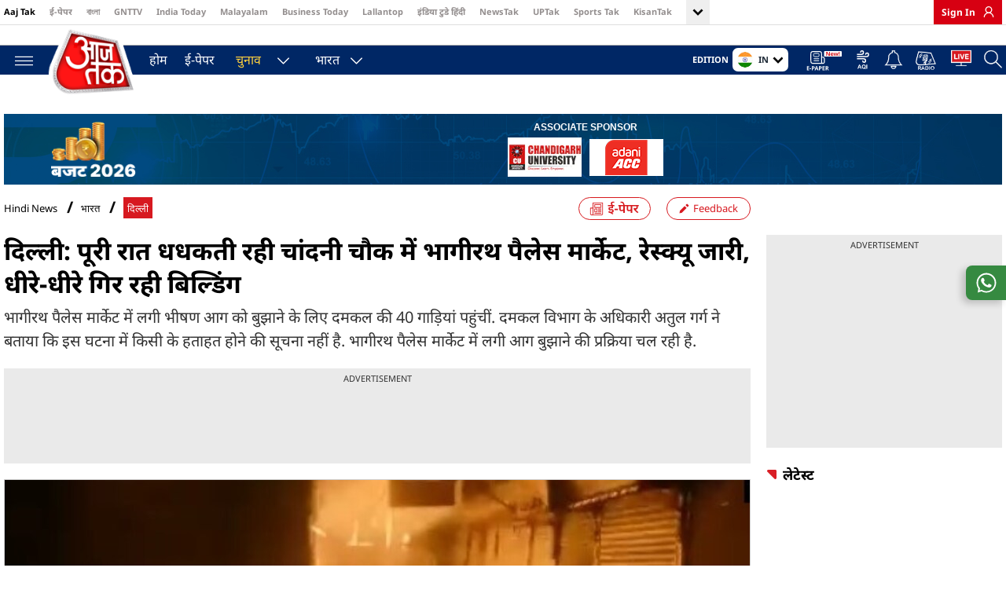

--- FILE ---
content_type: text/html; charset=UTF-8
request_url: https://www.aajtak.in/india/delhi/story/delhi-chandini-chowk-fire-still-not-under-control-major-part-of-building-damaged-ntc-1582941-2022-11-25?utm_source=Internal_AT&utm_medium=Article&utm_name=Read_More_2
body_size: 105501
content:
<!DOCTYPE html> <html lang="hi" > <head> <title>दिल्ली: चांदनी चौक में आग पर अब तक काबू नहीं, बिल्डिंग का बड़ा हिस्सा डैमेज - Delhi Chandini Chowk fire still not under control major part of building damaged ntc - AajTak</title> <meta charset="utf-8"> <meta name="theme-color" content="#d90000">  <meta name="viewport" content="width=device-width, initial-scale=1, maximum-scale=5" >  <meta http-equiv="X-UA-Compatible" content="IE=edge"> <meta name="language" content="hi"> <meta name="dc.language" content="hi" /> <meta name="csrf-token" content="GdE8H9cFkdMUMqllCfrO7llUcQNP9A7ZVioUyltF">  <meta property="article:published_time" content="2022-11-25T05:48:41+05:30"> <meta property="article:modified_time" content="2022-11-25T07:34:42+05:30">   <link rel="shortcut icon" type="image/ico" href="https://akm-img-a-in.tosshub.com/aajtak/resource/img/icons/favicon.ico" /> <link rel="fluid-icon" type="image/png" href="https://akm-img-a-in.tosshub.com/aajtak/resource/img/icons/favicon.ico" /> <meta name="keywords" content="दिल्ली में आग, चांदनी चौक, भागीरथ मार्केट, पुरानी दिल्ली, इलेक्ट्रॉनिक मार्केट, Fire in Delhi, Chandni Chowk, Bhagirath Market, Old Delhi, Electronic Market"/>
<meta name="news_keywords" content="दिल्ली में आग, चांदनी चौक, भागीरथ मार्केट, पुरानी दिल्ली, इलेक्ट्रॉनिक मार्केट, Fire in Delhi, Chandni Chowk, Bhagirath Market, Old Delhi, Electronic Market"/>
<meta name="description" content="भागीरथ पैलेस मार्केट में लगी भीषण आग को बुझाने के लिए दमकल की 40 गाड़ियां पहुंचीं. दमकल विभाग के अधिकारी अतुल गर्ग ने बताया कि इस घटना में किसी के हताहत होने की सूचना नहीं है. भागीरथ पैलेस मार्केट में लगी आग बुझाने की प्रक्रिया चल रही है."/>

<meta name="robots" content="max-image-preview:large">

    <link rel="canonical" href="https://www.aajtak.in/india/delhi/story/delhi-chandini-chowk-fire-still-not-under-control-major-part-of-building-damaged-ntc-1582941-2022-11-25"/>

<link rel="manifest" href="https://www.aajtak.in/manifest.json">
<script src="https://cdn.pushwoosh.com/webpush/v3/pushwoosh-web-notifications.js" async></script>
<script>
    var Pushwoosh = Pushwoosh || [];
    Pushwoosh.push(["init", {
        logLevel: 'error',
        applicationCode: '79757-1A429', // Do not change
        safariWebsitePushID: 'aajtak.in', // Update with your own domain
        defaultNotificationTitle: 'Pushwoosh',
        defaultNotificationImage: 'https://akm-img-a-in.tosshub.com/aajtak/resource/img/aajtak-logo-153X116-v2.png',
        autoSubscribe: true,
        serviceWorkerUrl: "https://www.aajtak.in/pushwoosh/pushwoosh-service-worker.js",
    }]);
</script>
<link rel="amphtml" href="https://www.aajtak.in/amp/india/delhi/story/delhi-chandini-chowk-fire-still-not-under-control-major-part-of-building-damaged-ntc-1582941-2022-11-25" />
 <meta property="fb:pages" content="27682782579" /> <meta property="fb:app_id" content="1116281061915611"> <meta property="og:site_name" content="AajTak"/> <meta property="og:url" content="https://www.aajtak.in/india/delhi/story/delhi-chandini-chowk-fire-still-not-under-control-major-part-of-building-damaged-ntc-1582941-2022-11-25"/> <meta property="og:type" content="website"/> <meta property="og:title" content="दिल्ली: पूरी रात धधकती रही चांदनी चौक में भागीरथ पैलेस मार्केट, रेस्क्यू जारी, धीरे-धीरे गिर रही बिल्डिंग"/> <meta property="og:description" content="भागीरथ पैलेस मार्केट में लगी भीषण आग को बुझाने के लिए दमकल की 40 गाड़ियां पहुंचीं. दमकल विभाग के अधिकारी अतुल गर्ग ने बताया कि इस घटना में किसी के हताहत होने की सूचना नहीं है. भागीरथ पैलेस मार्केट में लगी आग बुझाने की प्रक्रिया चल रही है."/>  <meta property="og:image" content="https://akm-img-a-in.tosshub.com/aajtak/images/story/202211/add_a_subheading_29_0-sixteen_nine.png"/>  <meta name="twitter:title" content="दिल्ली: पूरी रात धधकती रही चांदनी चौक में भागीरथ पैलेस मार्केट, रेस्क्यू जारी, धीरे-धीरे गिर रही बिल्डिंग"/>  <meta name="twitter:url" content="https://www.aajtak.in/india/delhi/story/delhi-chandini-chowk-fire-still-not-under-control-major-part-of-building-damaged-ntc-1582941-2022-11-25"/> <meta name="twitter:image" content="https://akm-img-a-in.tosshub.com/aajtak/images/story/202211/add_a_subheading_29_0-sixteen_nine.png"/> <meta name="twitter:site_name" content="आज तक"/> <meta name="twitter:description" content="भागीरथ पैलेस मार्केट में लगी भीषण आग को बुझाने के लिए दमकल की 40 गाड़ियां पहुंचीं. दमकल विभाग के अधिकारी अतुल गर्ग ने बताया कि इस घटना में किसी के हताहत होने की सूचना नहीं है. भागीरथ पैलेस मार्केट में लगी आग बुझाने की प्रक्रिया चल रही है."/> <meta name="twitter:site" content="@AajTak"/> <meta name="twitter:creator" content="@AajTak"/> <meta name="twitter:card" content="summary_large_image">  <script>
    var country_flag = '';
    var special_offer_story = "";
    const SwiperPendingCalls = [];
    const Delay_call = 0;
    const failSafe_delay = Delay_call + 1000;
     
    async function fetchDocument() {
        let response = await fetch('https://feeds.intoday.in/geocheck');
        if (response.status === 200) {
            let d = await response.text();
            let data = JSON.parse(d, true);
            //console.log("country_code", data['country_code']);
            country_flag = data['country_code'];
            var region = "";
            if (country_flag === 'US' || region == 'us') {
                // Wait until DOM is ready (important)
                if (document.readyState === 'loading') {
                    document.addEventListener('DOMContentLoaded', showUSMarquee);
                } else {
                    showUSMarquee();
                }
            }

            if (typeof special_offer_story === "function") {
                special_offer_story();
            }
        }
    }
    fetchDocument();

    function showUSMarquee() {
        if (document.querySelector('.top-marquee') === null) return;

        var marqueeText = '';
        if (typeof atViewPort !== 'undefined' && atViewPort !== 'mobile') {
            marqueeText = 'Aaj Tak TV is now live in the United States. Click here to watch Aaj Tak Live.';
        } else {
            marqueeText = 'Aaj Tak TV is now live in the USA. Click here to watch.';
        }

        var text =
            '<div class="container">' +
                '<div class="marquee-child">' +
                    '<a href="https://www.aajtak.in/livetv?utm_source=topglobalnavigation&utm_medium=USLiveTVLink&utm_campaign=Live_TV_ticker" target="_blank">' +
                        marqueeText +
                    '</a>' +
                '</div>' +
            '</div>' +
            '<style>' +
                '.top-marquee{background-color:#fff;color:#a00606}' +
                '.top-marquee .marquee-child,.top-marquee .marquee-child a{' +
                    'color:#a00606;font-size:16px;text-decoration:none;line-height:28px;font-weight:bold;display:block;text-align:center;' +
                '}' +
                '.top-marquee .marquee-child{margin-top:4px}' +
                '@media (max-width:767px){' +
                    '.top-marquee .marquee-child,.top-marquee .marquee-child a{' +
                        'font-size:13px;line-height:20px' +
                    '}' +
                    '.top-marquee .marquee-child{margin-top:10px}' +
                '}' +
                '@media (max-width:360px){' +
                    '.top-marquee .marquee-child,.top-marquee .marquee-child a{' +
                        'font-size:11px;line-height:18px' +
                    '}'
                '}' +
            '</style>';

        $('.top-marquee').html(text).show();
    }
    </script>
 <script>
    var GoogleAdTags = [];
    var is_sso_check = !0;
    var ssoUserDetail;
    var is_ad_free = "no";
    var refresh_callback = [];

    function GetQueryStringParams(sParam, seperator="#") {
        var sPageURL = window.location.href;
        var sURLVariables = sPageURL.split(seperator);
        for (var i = 0; i < sURLVariables.length; i++) {
            var sParameterName = sURLVariables[i].split('=');
            if (sParameterName[0] == sParam) {
                return sParameterName[1]
            }
        }
    }

    function getLoginCookie(cname) {
        var name = cname + "=";
        var ca = document.cookie.split(';');
        for (var i = 0; i < ca.length; i++) {
            var c = ca[i];
            while (c.charAt(0) == ' ') {
                c = c.substring(1)
            }
            if (c.indexOf(name) == 0) {
                return c.substring(name.length, c.length)
            }
        }
        return ""
    }
</script>
<script type="text/javascript">

</script>
<script>
    var isAdFree = false;
    var is_conscent_check = true;
    var is_sso_checked = false;

    window.addEventListener("load", (event) => {

    });


</script>
 <link rel='preconnect' crossorigin href='https://fastlane.rubiconproject.com'/><link rel='preconnect' crossorigin href='https://m.adnxs.com'/><link rel='preconnect' crossorigin href='https://secure.adnxs.com'/><link rel='preconnect' crossorigin href='https://ib.adnxs.com'/><link rel='preconnect' crossorigin href='https://p.adsymptotic.com'/><link rel='preconnect' crossorigin href='https://acdn.adnxs.com'/><link rel='preconnect' crossorigin href='https://eus.rubiconproject.com'/><link rel='preconnect' crossorigin href='https://feeds.intoday.in'/><link rel='preconnect' crossorigin href='https://imasdk.googleapis.com'/><link rel='preconnect' crossorigin href='https://ajax.googleapis.com'/><link rel='preconnect' crossorigin href='https://static.chartbeat.com'/><link rel='preconnect' crossorigin href='https://s0.2mdn.net'/><link rel='preconnect' crossorigin href='https://tpc.googlesyndication.com'/><link rel='preconnect' crossorigin href='https://www.googletagmanager.com'/><link rel='preconnect' crossorigin href='https://akm-img-a-in.tosshub.com'/><link rel='preconnect' crossorigin href='https://cdn.ampproject.org'/><link rel='preconnect' crossorigin href='https://ads.pubmatic.com'/><link rel='preconnect' crossorigin='' href='https://www.google-analytics.com/' /><link rel='preconnect' crossorigin='' href='https://sb.scorecardresearch.com/' /><link rel='preload' href='https://akm-img-a-in.tosshub.com/aajtak/resource/img/bemisaal-20-saal/aajtak-logo-71X52.png' as='image'> <script async src="https://www.googletagmanager.com/gtag/js?id=G-NRMQ8VL0P1"></script>
<script>window.dataLayer = window.dataLayer || []; function gtag(){dataLayer.push(arguments);} gtag('js', new Date());</script>
<script>
	gtag('config', 'G-NRMQ8VL0P1', {
	    'custom_map': {
	      'dimension1': 'author',
	      'dimension2': 'publish_date'
	    },
    	'author': "aajtak.in",
    	'publish_date': "2022-11-25"
  	});
</script>
 <script>var _comscore=_comscore||[];_comscore.push({c1:"2",c2:"8549097",options: {enableFirstPartyCookie: true, bypassUserConsentRequirementFor1PCookie: true}});(function(){var s=document.createElement("script"),el=document.getElementsByTagName("script")[0];s.async=!0;s.src=(document.location.protocol=="https:"?"https://sb":"http://b")+".scorecardresearch.com/beacon.js";el.parentNode.insertBefore(s,el)})();</script>
<noscript><img src="https://sb.scorecardresearch.com/p?c1=2&c2=8549097&cv=2.0&cj=1" alt="scorecardresearch" /></noscript>
 <script>
    function isMobile() {
    var check = false;
    (function(a){
    if (/(android|bb\d+|meego).+mobile|avantgo|bada\/|blackberry|blazer|compal|elaine|fennec|hiptop|iemobile|ip(hone|od)|iris|kindle|lge |maemo|midp|mmp|mobile.+firefox|netfront|opera m(ob|in)i|palm( os)?|phone|p(ixi|re)\/|plucker|pocket|psp|series(4|6)0|symbian|treo|up\.(browser|link)|vodafone|wap|windows ce|xda|xiino/i.test(a) || /1207|6310|6590|3gso|4thp|50[1-6]i|770s|802s|a wa|abac|ac(er|oo|s\-)|ai(ko|rn)|al(av|ca|co)|amoi|an(ex|ny|yw)|aptu|ar(ch|go)|as(te|us)|attw|au(di|\-m|r |s )|avan|be(ck|ll|nq)|bi(lb|rd)|bl(ac|az)|br(e|v)w|bumb|bw\-(n|u)|c55\/|capi|ccwa|cdm\-|cell|chtm|cldc|cmd\-|co(mp|nd)|craw|da(it|ll|ng)|dbte|dc\-s|devi|dica|dmob|do(c|p)o|ds(12|\-d)|el(49|ai)|em(l2|ul)|er(ic|k0)|esl8|ez([4-7]0|os|wa|ze)|fetc|fly(\-|_)|g1 u|g560|gene|gf\-5|g\-mo|go(\.w|od)|gr(ad|un)|haie|hcit|hd\-(m|p|t)|hei\-|hi(pt|ta)|hp( i|ip)|hs\-c|ht(c(\-| |_|a|g|p|s|t)|tp)|hu(aw|tc)|i\-(20|go|ma)|i230|iac( |\-|\/)|ibro|idea|ig01|ikom|im1k|inno|ipaq|iris|ja(t|v)a|jbro|jemu|jigs|kddi|keji|kgt( |\/)|klon|kpt |kwc\-|kyo(c|k)|le(no|xi)|lg( g|\/(k|l|u)|50|54|\-[a-w])|libw|lynx|m1\-w|m3ga|m50\/|ma(te|ui|xo)|mc(01|21|ca)|m\-cr|me(rc|ri)|mi(o8|oa|ts)|mmef|mo(01|02|bi|de|do|t(\-| |o|v)|zz)|mt(50|p1|v )|mwbp|mywa|n10[0-2]|n20[2-3]|n30(0|2)|n50(0|2|5)|n7(0(0|1)|10)|ne((c|m)\-|on|tf|wf|wg|wt)|nok(6|i)|nzph|o2im|op(ti|wv)|oran|owg1|p800|pan(a|d|t)|pdxg|pg(13|\-([1-8]|c))|phil|pire|pl(ay|uc)|pn\-2|po(ck|rt|se)|prox|psio|pt\-g|qa\-a|qc(07|12|21|32|60|\-[2-7]|i\-)|qtek|r380|r600|raks|rim9|ro(ve|zo)|s55\/|sa(ge|ma|mm|ms|ny|va)|sc(01|h\-|oo|p\-)|sdk\/|se(c(\-|0|1)|47|mc|nd|ri)|sgh\-|shar|sie(\-|m)|sk\-0|sl(45|id)|sm(al|ar|b3|it|t5)|so(ft|ny)|sp(01|h\-|v\-|v )|sy(01|mb)|t2(18|50)|t6(00|10|18)|ta(gt|lk)|tcl\-|tdg\-|tel(i|m)|tim\-|t\-mo|to(pl|sh)|ts(70|m\-|m3|m5)|tx\-9|up(\.b|g1|si)|utst|v400|v750|veri|vi(rg|te)|vk(40|5[0-3]|\-v)|vm40|voda|vulc|vx(52|53|60|61|70|80|81|83|85|98)|w3c(\-| )|webc|whit|wi(g |nc|nw)|wmlb|wonu|x700|yas\-|your|zeto|zte\-/i.test(a.substr(0, 4)))
            check = true;
    })(navigator.userAgent || navigator.vendor || window.opera);
    return check;
    };
    var atViewPort = (screen.width <= 720 ? 'mobile' : 'desktop');
    if(isMobile()==true) { atViewPort='mobile'; }
    var isPoll = !1;
    var is_mobile_h = window.innerWidth;
</script>
 <script>
function callJavaScriptFile(jsUrl){var jsFilename=document.createElement('script');jsFilename.setAttribute("type","text/javascript");jsFilename.setAttribute("src",jsUrl);document.head.appendChild(jsFilename);}
</script>
<script> setTimeout(()=>{callJavaScriptFile('https://akm-img-a-in.tosshub.com/sites/common/resources/trackdata/min/itgdtracksdk.js?v=1.8');}, Delay_call);</script>
<script>function readCookie(name){var nameEQ=encodeURIComponent(name)+"=";var ca=document.cookie.split(';');for(var i=0;i<ca.length;i++){var c=ca[i];while(c.charAt(0)===' ')c=c.substring(1,c.length);if(c.indexOf(nameEQ)===0)return decodeURIComponent(c.substring(nameEQ.length,c.length));} return null;} var cookiedatav1=localStorage.getItem('cookiedata');window.cubeRootTargetingSlot = [
[['cinma', ""], ['caffin', ""],['ccity', ""],['cmobile',""], ['ctags',""],['cgen',""], ['cag', ""],['cinc', ""],['csection', ""]] ];if(typeof cookiedatav1!='undefined'&&cookiedatav1){var cubecity;var cubemobile;var cubetags;var cubeinmarket;var cubeaffinity;var cubeage;var cubegender;var cubeincomelevel;var cubesection;cubecity=JSON.parse(cookiedatav1).city;cubemobile=JSON.parse(cookiedatav1).mobileDevice;cubetags=JSON.parse(cookiedatav1).tags;cubeinmarket=JSON.parse(cookiedatav1).inMarketSegments;cubeaffinity=JSON.parse(cookiedatav1).AffinitySegments;cubeage=JSON.parse(cookiedatav1).age;cubegender=JSON.parse(cookiedatav1).gender;cubeincomelevel=JSON.parse(cookiedatav1).incomelevel;cubesection=JSON.parse(cookiedatav1).section;window.cubeRootTargetingSlot=[[['cinma',cubeinmarket],['caffin',cubeaffinity],['ccity',cubecity],['cmobile',cubemobile],['ctags',cubetags],['cgen',cubegender],['cag',cubeage],['cinc',cubeincomelevel],['csection',cubesection]]];}</script>
 <link rel="preconnect" href="//www.gstatic.com" crossorigin> <link rel="preconnect" href="//fonts.gstatic.com" crossorigin> <style>.login .ssoSignIn,.top-hed-menu ul li a,body{font-family:"Noto Sans",sans-serif}#login-area,.cd-flg,.cd-item,.navigation-container .container,.other-navigation-list,.top-head-body{position:relative}.cd-label,.login{text-transform:uppercase}body,ul{margin:0}body{font-size:18px;font-weight:400;line-height:25px;color:#666;text-align:left;background:#fff;-webkit-text-size-adjust:100%}.login,.top-hed-menu ul li a{color:#938e8e;font-weight:700}*,::after,::before{box-sizing:border-box;padding:0;margin:0}a{color:#07f;background:0;-webkit-text-decoration-skip:objects}a:not([href]):not([tabindex]):focus{outline:0}.top-head-body{width:100%;border-bottom:1px solid #dfdfdf}.top-head-container{width:100%;display:flex;flex-wrap:wrap;justify-content:space-between}.top-hed-menu{width:calc(100% - 185px);display:flex;flex-wrap:wrap;justify-content:space-between}.top-hed-menu ul{max-width:100%;display:flex;flex-wrap:wrap;overflow-x:unset;width:100%;-ms-overflow-style:none;scrollbar-width:none;list-style:none}.top-hed-menu ul li{padding:0 18px 3px 0}.top-hed-menu ul li a{font-size:11px;white-space:nowrap;}.top-hed-menu ul li:first-child a{color:#000}.login{width:auto;font-size:12px;align-items:center;display:flex;margin-left:15px;background:#d70012;padding:0 10px}.login span.sso_user_svg{width:14px;margin:-1px 0 0 10px;display:flex;align-items:center}.login .ssoSignIn{cursor:pointer;color:#fff;text-transform:capitalize}.login span svg{width:14px;height:14px;fill:#fff}.rest_arrow svg{cursor:pointer;fill:#000;width:24px;height:27px;font-weight:700;margin-top:4px}.rest_arrow{padding:0 3px;width:30px;height:31px;transition:.5s;background:#efefef}.arrow-down,.notification-at span.bellCount{color:#fff;position:absolute;text-align:center}.other-navigation-list{display:flex;flex:1 0 0;justify-content:flex-end;padding-top:0;width:400px;align-items:center}#crossNav,#login-area #signIn,#threeDotsNav,.atM_dt,.bottomNav,.cd-item ul,.county-dropdown.mobile-country,.ipad-mob-link,.navigation-at .sticky-logo,.navigation-at.fixed-nav .init-logo,.notification,.search-section-popup,.secondlevel-dropdown{display:none}#login-area{display:flex;flex-wrap:wrap;margin-left:auto}.humburgerMenU{width:50px;height:40px;text-align:center;padding-top:10px;display:inline-block;cursor:pointer}.navigation-at .logo{left:50px}.other-navigation-list .county-dropdown.desktop-country{display:flex;flex-wrap:wrap;align-items:center;margin-top:-5px;padding:0 7px 0 0}.cd-country,.county-dropdown,.search-at{display:flex;align-items:center}.county-dropdown{margin:0 8px 0 0}.bradcum ul li:first-child,.dropIconFlag{margin-left:0}.cd-label{line-height:13px;color:#fff;font-weight:700;margin-right:5px}.cd-country{background:#fff;padding:5px 7px 5px 6px;border-radius:7px}.dropIconFlag{margin-top:-3px;text-align:center}.cd-country .dropIconFlag svg{width:18px;height:18px;display:block}.cd-flg{display:inline-block;width:20px;height:20px;border-radius:50%;overflow:hidden;margin-right:3px;z-index:2;background-position:center;background-size:100%}.arrow-down,.atM_dt.menu-at-wrapper{display:block}.cd-item.ind .cd-flg{margin-right:7px}.notification-at span svg{width:24px;fill:#fff;top:5px;stroke-width:.34;stroke-miterlimit:10}.notification-at span.bellCount{right:2px;top:0;font-size:10px;background:#d90000;border-radius:50%;padding:0 2px;height:18px;width:18px;line-height:18px;font-weight:700}.other-navigation-list .radio-at a{width:29px;margin-top:-2px}.other-navigation-list .radio-at img{width:26px}.epaper img{width:45px}.livetv-at a svg{width:26px;fill:#fff;stroke:#fff;stroke-width:.2;stroke-miterlimit:10;height:24px;margin-top:-2px}.other-navigation-list svg{width:22px;height:24px}.other-navigation-list>div{padding:0 8px}.search-at svg{width:23px;fill:#fff;margin-top:-6px}.arrow-down{top:7px;right:8px;cursor:pointer;background:0}.smoothNav{margin-bottom:78px}.navigation-at .init-logo,.navigation-at.fixed-nav .sticky-logo{display:block;margin-top:2px}.wrapAtMenuSection{width:calc(100% - 180px);display:flex;flex-wrap:wrap;justify-content:space-between}.mobMee{width:calc(100% - 400px)}#aqi svg{margin-top:2px}.other-navigation-list .bell-notification{line-height:0;margin-top:-4px}@media(min-width:1025px){#login-area #signIn{display:block}.navigation-at{padding-top:0;margin-bottom:40px;transition:.5s;position:relative;z-index:99}.navigation-container{background:#002765;min-height:38px;border-top:1px solid #b0b0b0;height:38px;transition:.5s}.navigation-at .logo img{width:100%}.navigation-at .logo{position:absolute;transition:.5s;-webkit-transition:.5s;z-index:2;top:-30px;width:130px}.other-navigation-list>div{padding:0 8px;display:flex;align-items:baseline;cursor:pointer;z-index:1;flex-wrap:wrap;position:relative}.navigation-container .other-navigation-list .search-at{padding-right:0}.navigation-at nav ul.at-menu{display:flex;list-style:none;flex-wrap:wrap;z-index:1;position:relative;height:33px}.navigation-at nav ul.at-menu>li>a{color:#fff;text-decoration:none;padding:0 7px 0 5px;font-size:16px;font-weight:400;white-space:nowrap;position:relative}.navigation-at nav ul.at-menu>li:not(:last-child){padding:4px 0 2px;z-index:999;position:relative;margin-right:10px}.navigation-at nav ul.at-menu>li.child-dropdown:not(:last-child){margin-right:15px;padding:4px 30px 6px 5px}.navigation-at nav ul.at-menu>li:last-child{position:relative;top:8px;padding-top:0;border-radius:4px 4px 0 0;height:100%}.navigation-at nav ul.at-menu>li:last-child.navNAVLI.child-dropdown{padding:8px 30px 6px 5px;margin-right:0;top:0;height:108%}.navigation-at .container{display:flex;justify-content:space-between;align-items:center;height:100%;min-height:40px;transition:.5s;position:relative}.fixed-nav .navigation-container{position:fixed;top:0;left:0;width:100%;padding-top:0;z-index:999;height:58px;transition:.8s;border-bottom:1px solid #5c5957;box-shadow:0 4px 12px rgba(0,0,0,.4);max-height:58px}}@media(max-width:1199px){.top-hed-menu ul{flex-wrap:nowrap;overflow:hidden;overflow-x:scroll}.top-hed-menu ul li{padding:4px 15px 4px 0}.login{margin-left:17px}.login .ssoSignIn{font-size:14px}.top-hed-menu{overflow:hidden;margin-right:0;width:calc(100% - 190px)}.rest_arrow{display:none}.gMenuOpen{position:inherit;display:flex;flex-wrap:nowrap;box-shadow:none;border:0;overflow:visible}}@media(max-width:1180px){.top-hed-menu ul{max-width:100%;flex-wrap:nowrap;overflow-x:scroll}}@media(max-width:1024px){.login span.sso_user_svg{margin-left:0}.other-navigation-list{display:flex;flex:1 0 0;justify-content:flex-end;position:relative;padding-top:4px}.top-hed-menu{width:calc(100% - 65px)}.login{margin-left:5px;padding:0 8px 0 7px}.humburgerMenU.dtt{display:none}.bottomNav ul,.bottomNav ul li a,.navigation-at .container,.navigation-at nav ul,.navigation-container{display:flex}.navigation-at .logo{width:98px;position:relative;left:0;transition:.5s;-webkit-transition:.5s}.navigation-at{margin-bottom:25px;background:#002866;z-index:999;position:relative}.navigation-container{flex-wrap:wrap}.notification-at span svg{width:25px}.other-navigation-list .radio-at a{width:29px;display:flex;justify-content:center}.livetv-at a svg{height:25px;width:30px}.search-at svg{width:27px;margin-top:-8px}.navigation-at nav ul.at-menu li.navNAVLI{padding-left:0}.navigation-at nav ul.at-menu>li:not(.active){margin-left:0;width:100%}.active{background:0}.navigation-at .container{align-items:center;justify-content:flex-start;height:40px;position:relative}.search-section{display:none!important}}@media(max-width:767px){#aqi svg,.livetv-at a svg{margin-top:0}#belll{position:relative}.radio-at{margin-top:-5px}.navigation-at .sticky-logo,.sidebar-rhs>.ad-300X250-body>.ad-300X250,.top-head-body{display:block}.top-hed-menu{overflow-x:hidden;margin-right:5px}.top-hed-menu ul li{padding:5px 15px 4px 0;text-align:center}.top-hed-menu ul li a{white-space:nowrap}.login{margin-top:1px;margin-left:0}.desktop-country,.navigation-at img.init-logo,.other-navigation-list .county-dropdown.desktop-country,.wether-body{display:none}.other-navigation-list .livetv-at,.right-section .ad-300X250{padding-top:0}.search-at svg{margin-top:-6px}.navigation-at{margin-bottom:1px}.navigation-at .container{height:51px}.fixed-nav.navigation-at .logo,.navigation-at .logo{width:52px}} </style>   <script>
        var adcookie = 0;

        function getAdCookie(e) {
            return (e = (document.cookie + ';').match(new RegExp(e + '=.*;'))) && e[0].split(/=|;/)[1]
        }
        var adcookie = getAdCookie('gdpr_ad_ck');
        var ProfileId = new Object();
        if ((navigator.userAgent.indexOf('iPhone') > 0 && navigator.userAgent.indexOf('iPad') == -1) || navigator.userAgent
            .indexOf('iPod') > 0 || navigator.userAgent.indexOf('Android') > 0) {
            ProfileId = '391';
        } else {
            ProfileId = '549';
        };
        var PWT = {};
        var googletag = googletag || {};
        googletag.cmd = googletag.cmd || [];
        var gptRan = false;
        function LoadAds(){
            PWT.jsLoaded = function() {
                loadGpt();
            };
            (function() {
                var purl = window.location.href;
                var url = '//ads.pubmatic.com/AdServer/js/pwt/156066/' + ProfileId;
                var profileVersionId = '';
                if (purl.indexOf('pwtv=') > 0) {
                    var regexp = /pwtv=(.*?)(&|$)/g;
                    var matches = regexp.exec(purl);
                    if (matches.length >= 2 && matches[1].length > 0) {
                        profileVersionId = '/' + matches[1];
                    }
                }
                var wtads = document.createElement('script');
                wtads.async = true;
                wtads.type = 'text/javascript';
                wtads.src = url + profileVersionId + '/pwt.js';
                var node = document.getElementsByTagName('script')[0];
                node.parentNode.insertBefore(wtads, node);
            })();
            var loadGpt = function() {
                if (!gptRan) {
                    gptRan = true;
                    var gads = document.createElement('script');
                    var useSSL = 'https:' == document.location.protocol;
                    gads.src = (useSSL ? 'https:' : 'http:') + '//securepubads.g.doubleclick.net/tag/js/gpt.js';
                    var node = document.getElementsByTagName('script')[0];
                    node.parentNode.insertBefore(gads, node);
                }
            };
        }
        
                setTimeout(LoadAds, Delay_call + 500);
            </script>
    <script>
        var refresh_callsent = false;

        function initAdserver(forced) {
            if ((forced === true && window.initAdserverFlag !== true) || (PWT.TAM_BidsReceived && PWT.ow_BidsReceived)) {
                window.initAdserverFlag = true;
                PWT.TAM_BidsReceived = PWT.ow_BidsReceived = false;
                if (refresh_callback[0]) {
                    refresh_callback[0]();
                    refresh_callsent = true;
                } else {
                    refresh_callback.push(function() {
                        googletag.cmd.push(function() {
                            googletag.pubads().refresh();
                        });
                    });
                }
            }
        }
    </script>
    <script>
    function LoadAPS(){
            ! function(TAM, a, p, s, t, A, g) {
                if (a[TAM]) return;

                function q(c, r) {
                    a[TAM]._Q.push([c, r])
                }
                a[TAM] = {
                    init: function() {
                        q('i', arguments)
                    },
                    fetchBids: function() {
                        q('f', arguments)
                    },
                    setDisplayBids: function() {},
                    _Q: []
                };
                A = p.createElement(s);
                A.async = !0;
                A.src = t;
                g = p.getElementsByTagName(s)[0];
                g.parentNode.insertBefore(A, g)
            }('apstag', window, document, 'script', '//c.amazon-adsystem.com/aax2/apstag.js');
            apstag.init({
                pubID: 'de3fe0da-157b-4cc2-b632-8a1b54f47196',
                adServer: 'googletag'
            });
            apstag.fetchBids({
                slots: [{
                    slotID: 'div-gpt-ad-1506665508453-0',
                    sizes: [
                        [728, 90]
                    ]
                }, {
                    slotID: 'div-gpt-ad-15066655084531-1',
                    sizes: [
                        [300, 250]
                    ]
                }, {
                    slotID: 'div-gpt-ad-1506665508453-3',
                    sizes: [
                        [300, 250]
                    ]
                }, {
                    slotID: 'div-gpt-ad-1506665508453-4',
                    sizes: [
                        [728, 90]
                    ]
                }, {
                    slotID: 'div-gpt-ad-1506665508453-0',
                    sizes: [
                        [300, 250]
                    ]
                }, {
                    slotID: 'div-gpt-ad-1506665508453-4',
                    sizes: [
                        [300, 250]
                    ]
                }, {
                    slotID: 'div-gpt-ad-15066655084531-1',
                    sizes: [
                        [300, 250]
                    ]
                }, {
                    slotID: 'div-gpt-ad-1',
                    sizes: [
                        [300, 250],
                        [336, 280]
                    ]
                }, {
                    slotID: 'div-gpt-ad-2',
                    sizes: [
                        [300, 250],
                        [336, 280]
                    ]
                }, {
                    slotID: 'div-gpt-ad-1702558950425-0',
                    sizes: [
                        [300, 250]
                    ]
                }, {
                    slotID: 'div-gpt-ad-1702559031361-0',
                    sizes: [
                        [300, 250]
                    ]
                }, {
                    slotID: 'div-gpt-ad-1702559112633-0',
                    sizes: [
                        [300, 250]
                    ]
                }, {
                    slotID: 'div-gpt-ad-1702559200580-0',
                    sizes: [
                        [300, 250]
                    ]
                }, {
                    slotID: 'div-gpt-ad-1702558169528-0',
                    sizes: [
                        [300, 250],
                        [336, 280]
                    ]
                }, {
                    slotID: 'div-gpt-ad-1702558317291-0',
                    sizes: [
                        [300, 250],
                        [336, 280]
                    ]
                }, {
                    slotID: 'div-gpt-ad-1702558467885-0',
                    sizes: [
                        [300, 250],
                        [336, 280]
                    ]
                }, {
                    slotID: 'div-gpt-ad-1702558587997-0',
                    sizes: [
                        [300, 250],
                        [336, 280]
                    ]
                }],
                timeout: 2e3
            }, function(bids) {
                googletag.cmd.push(function() {
                    apstag.setDisplayBids();
                    PWT.TAM_BidsReceived = true;
                    initAdserver(false);
                });
            });
    }
            setTimeout(() => {
            LoadAPS();
        }, Delay_call);
        </script>
   <style>a{text-decoration: none;}.bradcum ul,ul{list-style:none}.bradcum ul li a,.bradcum ul li:first-child a{font-family:"Noto Sans",sans-serif}.container{width:100%;padding:0 10px;margin:0 auto}.adtext,.cd-label,.v-duration{font-size:11px}.brdcum-fedback-main{width:100%;display:flex;flex-wrap:wrap;align-items:flex-start}.bradcum{width:auto}.bradcum ul{margin:0;padding:0;display:flex;flex-wrap:wrap}.bradcum ul li{margin:0 30px 10px 0;position:relative}.bradcum ul li:not(:last-child):after{content:"/";position:absolute;top:0;right:-20px;display:inline-block;vertical-align:middle;color:#0b0b0b;font-size:20px;font-weight:700;transition:.3s}.bradcum ul li a{font-size:13px;color:#000;font-family:Mangal}.bradcum ul li:first-child a{font-size:13px;color:#000;font-weight:400}.bradcum ul li:last-child{background:#d71920;color:#fff;padding:0 5px;margin-right:0}.bradcum ul li:last-child a{color:#fff}.brdcum-fedback-main.story-brdcrumb .ePaperStory {margin-left: auto;margin-right: 20px;}.content-area{width:100%;min-height:1px;flex:0 0 calc(100% - 320px);max-width:calc(100% - 320px);padding:0;margin-right:20px}.story-heading{width:100%;margin:10px 0 7px}.story-heading h1{font-size:32px;line-height:42px;color:#000}.sab-head-tranlate-sec{width:100%;height:auto;display:flex;margin-top:0;margin-bottom:20px;}.sab-head-tranlate-sec h2{font-size:20px;color:#333;line-height:30px;font-weight:400;}.story__top__ad{min-height:90px;margin:0 auto 20px}.topAd{width:990px;padding:5px 10px 10px}.top-add-section{width:100%;margin:20px auto;background:#eaeaea;padding:5px 0 10px;max-width:990px}.story__top__ad .top-add-section{margin-bottom:0;width:100%}.adtext{color:#323232;line-height:16px;text-align:center}.inner-ad-section{width:970px;margin:0 auto;text-align:center;flex-wrap:wrap;min-height:90px}.ad-300X250-body,.main-img,.main-img img,.sidebar,.sidebar .sidebar-rhs .sm-thumb-listing .thumb img,.sidebar .sidebar-rhs .widget-body,.story__top__ad .top-add-section .inner-ad-section{width:100%}.inner-ad-section div,.inner-ad-section iframe{margin:0 auto;text-align:center}.left-child-contianer{width:100%;margin:0 auto;background:#f4f5f7}.main-img{background:#f4f5f7;position:relative}.mainStoryImgADs,.v-duration{position:absolute}.main-img img{display:block;border:1px solid #d1d1d1;border-bottom:0}.left-child-contianer span.story_pt_dec{padding:6px 0 7px 10px;color:#999;font-weight:400;font-size:14px;display:inline-block}.sidebar{min-height:600px;flex:0 0 300px;max-width:300px;padding:0}.v-duration,.widget-head{flex-wrap:wrap;display:flex}.sidebar .ad-300X250-body{margin:48px 0 20px}.ad-300X250-body.itgdAdsPlaceholder,.ad-300X250-rhs.itgdAdsPlaceholder,.ad-300X250.itgdAdsPlaceholder,.add-center-div.itgdAdsPlaceholder,div.sidebar-rhs .ad-300X250-body{padding:5px 0 0;background:#eaeaea}.ad-300X250{margin-bottom:0;line-height:0}.sidebar .ad-300X250{text-align:center;width:300px;min-height:250px}.v-duration{background:#000;padding:0 5px;color:#fff;align-items:center;width:57px;height:21px;bottom:0}.v-duration>span{margin-right:5px;width:13px}.widget-head{align-items:center;margin-bottom:10px;position:relative}.widget-title{display:flex}.widget-head .widget-title span{width:14px;height:14px;margin:7px 7px 0 0;display:flex}.widget-head .widget-title span svg{width:14px;height:14px}.widget-title h2{font:700 18px/28px "Noto Sans",sans-serif;color:#000;width:100%}.sidebar .sidebar-rhs .widget-container{margin-bottom:20px;width:100%;position:relative;min-height:600px}.sidebar .sidebar-rhs .sm-thumb-listing,.sidebar .sidebar-rhs .sm-thumb-listing li:last-child{margin-bottom:0}.sidebar .sidebar-rhs .sm-thumb-listing li{margin-bottom:15px}.sidebar .sidebar-rhs .sm-thumb-listing.bb1 li{border-bottom:1px solid #dfdfdf;padding-bottom:14px}.sidebar .sidebar-rhs .sm-thumb-listing li a{display:flex;flex-wrap:wrap;align-items:flex-start}.sidebar .sidebar-rhs .sm-thumb-listing .thumb{width:100%;flex:0 0 100px;max-width:100px;border:1px solid #d1d1d1;position:relative}.sidebar .sidebar-rhs .sm-thumb-listing .thumb .v-duration{bottom:0;left:0}.sidebar .sidebar-rhs .sm-thumb-listing .title{flex:0 0 calc(100% - 100px);padding-left:20px;max-width:calc(100% - 100px);text-align:left}.sidebar .sidebar-rhs .sm-thumb-listing .title h3{font:400 16px/23px "Noto Sans",sans-serif;color:#000}.at_row{display:flex;flex-wrap:wrap;margin:0}.fedback-sec{margin-left:inherit;border:1px solid #d71920;padding:1px 15px;border-radius:20px;transition:.5s}.fedback-sec a{color:#666;float:left}.fedback-sec svg{font-size:13px;color:#d71920;fill:#d71920;height:13px;margin-top:6px}.fedback-sec a p{color:#d71920;margin-bottom:0}.fedback-sec p{width:calc(100% - 13p);font-size:13px;font-weight:400;padding-left:5px} .trasnlat::before {content: ''; position: absolute; height: 100%; width: 1px; background-color: #d1d1d1; left: 0; top: 0;}@media(min-width:1270px){.container{max-width:1270px;margin:0 auto;padding:0}}@media(min-width:768px) and (max-width:1100px){.container{padding:0 20px}}@media(max-width:1199px){.story-heading h1{font-size:30px;line-height:40px}.sab-head-tranlate-sec{margin-bottom:15px}.top-add-section{width:100%;padding:5px 0 10px;margin-top:0}.inner-ad-section,.left-child-contianer{width:100%}.content-area,.sidebar{flex:0 0 100%;max-width:100%;margin-right:0;padding:0}.ad-300X250-body{text-align:center;background:#efefef;margin:5px 0 20px}.sidebar-rhs .ad-300X250-body{width:100%;margin:0 auto 20px;padding:20px 0}.right-section .ad-300X250,.sidebar .ad-300X250{padding:0;width:300px;min-height:250px;text-align:center;margin:0 auto}.ad-300X250 div{margin:0 auto;height:100%}.lazyload{background-size:cover;margin:0 auto}.sidebar .sidebar-rhs .sm-thumb-listing .title h3{font:400 16px/24px "Noto Sans",sans-serif;color:#000}.sidebar .sidebar-rhs .widget-container{min-height:460px}}@media(max-width:1024px){.main-img img{height:auto}.wrapAtMenuSection{width:100%}.navigation-at nav ul.at-menu li.navNAVLI{padding-left:0;visibility:hidden}}@media(max-width:991px){.story__top__ad .top-add-section .inner-ad-section{display:flex;justify-content:center}.ad-300X250 div{width:inherit}}@media(max-width:767px){.bradcum{width:100%}.brdcum-fedback-main.story-brdcrumb{margin-top:15px}.story-heading h1{font-size:22px;line-height:30px}.sab-head-tranlate-sec{margin-bottom:15px}.sab-head-tranlate-sec h2{width:auto;padding-right:0}.top-add-section{padding:5px 0 10px;position:relative;z-index:1;margin:20px auto;text-align:center;width:100%;clear:both}.main-img,.story__top__ad .top-add-section{padding-bottom:0}div.story__top__ad.itgdAdsPlaceholder .top-add-section{width:auto;margin:20px -20px}.inner-ad-section{width:100%;min-height:250px}.wrapAtMenuSection{width:calc(100% - 52px)}.ad-300X250,.ad-300X250.itgdAdsPlaceholder .outer-add-section,.add-section,.adsection,.inner-ad-section,.inner-ad-section.itgdAdsPlaceholder .outer-add-section,.stoybday-ad div{max-width:336px;margin:0 auto}.story__top__ad .top-add-section .inner-ad-section{display:flex;justify-content:center}.top-add-section div iframe{text-align:center;margin:0 auto!important}.story__top__ad .top-add-section .inner-ad-section iframe{min-height:280px}.ad-300X250-body{background-color:transparent;padding:0;margin:0}.ePaperStory, .fedback-sec{display: none;}.sab-head-tranlate-sec .trasnlat{width: 84px;} .trasnlat::before {height:70px;}} .Story_stycont__5A9lS{position:fixed;top:50%;right:0;transform:translateY(-50%);background:#fff;box-shadow:0 3px 6px #00000029;border-radius:10px 0 0 10px;width:60px;height:117px;display:flex;align-items:center;z-index:100}.Story_stycont__5A9lS.Story_sty__pre__15zGO{right:auto;left:0;border-radius:0 10px 10px 0}.Story_stycont__5A9lS.Story_sty__pre__15zGO .Story_sty__wrap__J_1hm>a{display:grid;grid-template-columns:1fr 110px;border-left:1px solid #949494}.Story_stycont__5A9lS.Story_sty__nxt__KRTJd .Story_sty_sunhead__3f32e{transform:rotate(1turn)}.Story_stycont__5A9lS.Story_sty__nxt__KRTJd .Story_sty__wrap__J_1hm>a{display:grid;grid-template-columns:110px 1fr;border-right:1px solid #949494}.Story_stycont__5A9lS .Story_sty__arrow__U7TFC{display:block;margin:auto auto auto 15px;width:16px;height:16px;border-top:3px solid #000;border-left:3px solid #000}.Story_stycont__5A9lS .Story_sty__arrow__U7TFC.Story_prearrow__igit_{transform:rotate(-45deg)}.Story_stycont__5A9lS .Story_sty__arrow__U7TFC.Story_nxtarrow__tvSnk{transform:rotate(135deg);margin:auto 15px auto auto}.Story_stycont__5A9lS>a{width:60px;display:grid;grid-template-columns:30px 30px}.Story_stycont__5A9lS>a .Story_sty_sunhead__3f32e{transform:rotate(180deg);-ms-writing-mode:tb-lr;writing-mode:vertical-lr;text-align:center;font-size:12px;font-weight:600;color:#949494;line-height:30px}.Story_stycont__5A9lS .Story_sty__wrap__J_1hm{display:none}.Story_stycont__5A9lS .Story_sty__wrap__J_1hm>a{grid-column-gap:15px;padding:0 15px}.Story_stycont__5A9lS .Story_sty__wrap__J_1hm>a .Story_sty__title__XWpto{font-size:14px;line-height:20px;color:#000;font-weight:700}.Story_stycont__5A9lS .Story_sty__wrap__J_1hm>a img{border-radius:5px}.Story_stycont__5A9lS:hover{width:400px}.Story_stycont__5A9lS:hover .Story_sty__wrap__J_1hm{display:block}.Story_stycont__5A9lS:hover .Story_sty_sunhead__3f32e{color:#c00}.sab-head-tranlate-sec:has(.sp_tag) {flex-wrap: wrap;}.sp_tag { font: 700 15px / 17px 'Noto Sans', sans-serif; color: #d71920; margin-bottom: 4px; width: 100%; }@media (max-width:767px){.Story_stycont__5A9lS{width:40px;height:75px;background:hsl(0 0% 100% / .75)}.Story_stycont__5A9lS>a{width:60px;grid-template-columns:1fr}.Story_stycont__5A9lS .Story_sty_sunhead__3f32e{display:none}.Story_stycont__5A9lS:hover{width:40px}.Story_stycont__5A9lS:hover .Story_sty__wrap__J_1hm{display:none}.sab-head-tranlate-sec { flex-wrap: wrap; margin-bottom: 15px; }}.nxtpreStory{display:none}.nxtpreStory.activestory{display:block}.__body__ads .sty__nxt{right:31px} </style>   <style> /* use below code */ .main-img{ position:relative; } .main-img > img{ border:1px solid #d1d1d1; } .photo-slide-widget{ line-height: 0px; position: relative; } .widget-poster{ position: relative; line-height: 0px; } .widget-poster img{ width: 100%; height: auto; display: block; } /* .poster-icon{ position: absolute; top: 1px; right: 1px; display: flex; flex-wrap: wrap; background-color: rgba(0,0,0,0.7); padding: 5px 10px 5px 10px; } */ .poster-icon{ } .poster-icon.video-icon .click-to-open svg{width: 90px; height: 90px;} .poster-icon.photo-icon { align-items: flex-end; position: absolute; top: 1px; right: 1px; display: flex; flex-wrap: wrap; background-color: rgba(0,0,0,0.7); padding: 5px 10px 5px 10px; } .poster-icon.video-icon{ width: 60px; justify-content: center; position: absolute; top: 50%; left: 50%; background-color: transparent; transform: translate(-50%, -50%); } .click-to-open{ cursor: pointer; } .photo-icon .click-to-open{ margin-right: 14px; } .photo-icon .ph-txt{ font-size: 20px; line-height: 25px; font-weight: bold; color: #fff; position: relative; top: -9px; } .video-icon .ph-txt{ font-size: 15px; line-height: 20px; font-weight: bold; color: #fff; } .ps-widget-content{ position: relative; display: none; background-color: #000; } .ps-content-video{ position: relative; padding-top: 56.24%; border: 1px solid #d1d1d1; } .ps-content-photo{ position: relative; border:1px solid #d1d1d1; padding-top: 56.25%; overflow:hidden; } .ps-widget-content.video_active .cls-widget { top: 5px; right: 5px; } .ps-widget-content.video_active .cls-widget svg{ fill:#fff; } .ps-content-photo .swiper-container{ position: absolute; top: 0px; left: 0px; width: 100%; height: 100%; } .video-content iframe, .video-content .video_player{ position: absolute; top: 0px; left: 0px; width: 100% !important; height: 100% !important; } .ps-content-video.video-content #video-player{aspect-ratio: 16/9;} .sk_media>.jwplayer {width: 100%!important;height: 100%!important;} .ps-loader{ position: absolute; top: 50%; left: 50%; -webkit-transform: translate(-50%,-50%); -ms-transform: translate(-50%,-50%); -o-transform: translate(-50%,-50%); transform: translate(-50%,-50%); z-index: 2; } .ps-loader img{ border: none; width: 100px; height: 100px; } .cls-widget { position: absolute; top: -17px; right: 15px; width: 36px; height: 36px; border-radius: 50%; background-color: rgba(0,0,0,0.7); display: flex; align-items: center; justify-content: center; z-index: 10; cursor: pointer; border: 2px solid #fff; } .livetv_active .cls-widget{ right: -15px; } .ps-widget-content.livetv_active .cls-widget svg{fill:#fff;} .ps-widget-content.photo_active .cls-widget{top: -15px; right: -15px;} .ps-widget-content.photo_active .cls-widget svg{fill:#fff;} .jw-title-primary, .jw-title-secondary{ padding-top: 6px !important; } .swiper-slide img{ max-width: 100%; } .swiper-button-prev, .swiper-container-rtl .swiper-button-next{ left: 15px; } .swiper-button-next, .swiper-container-rtl .swiper-button-prev{ right: 15px; } .ps-pagination{ width: 50px; height: 36px; background-color:rgba(0,0,0,0.8); border-radius: 3px; display: flex; align-items: center; justify-content: center; font-size: 16px; line-height: 18px; font-weight: bold; color: #fff; position: absolute; right: 15px; bottom: 15px; z-index: 1; } #ps_photos .swiper-slide img{ height: 100%; width: auto; display: block; margin: 0 auto; } .radio-ui-center{ height: 65px !important; } .ps-widget-content.photo_active .cls-widget {top: -15px; right: -15px;} @media (max-width:1199px){ .poster-icon {right: 1px;} .video-player.is-ver-asso-sto-vid {height: 100% !important;} /* .video-player.is-ver-asso-sto-vid .jwplayer.jw-stretch-uniform .jw-media video {object-fit: contain;} */ .video-player.is-ver-asso-sto-vid .jwplayer.jw-stretch-fill .jw-media video{object-fit:contain} } @media (max-width:767px){ .photo-slide-widget{ margin: 0 0px; } .ps-content-photo{ border: none; } .ps-content-video.video-content #video-player { aspect-ratio: 16/9; width: 100%!Important;} } @media (max-width:479px){ .poster-icon{ line-height: 0px; } .poster-icon{ padding: 5px 5px 5px 5px; } .photo-icon .click-to-open{ margin-right: 7px; } .photo-icon .click-to-open svg{ width: 20px; height: 17px; } .photo-icon .ph-txt{ font-size: 14px; line-height: 16px; top: 2px; } .video-icon .click-to-open{ margin-bottom: 4px; line-height: 0px; } .poster-icon.video-icon{ width: 50px; } .poster-icon.video-icon .click-to-open svg { width: 30px; height: 30px; } .ps-widget-content.photo_active .cls-widget { top: -10px; right: 5px; } .poster-icon.video-icon svg{ width: 30px; height: 30px; } .video-icon .ph-txt{ font-size: 12px; line-height: 14px; } .cls-widget{ width: 22px; height: 22px; top: 7px; right: 7px; } .livetv_active .cls-widget{ right: -8px; top: -8px; } .cls-widget svg{ width: 10px; height: 10px; } .ps-pagination{ right: 7px; bottom: 7px; width: 38px; height: 22px; font-size: 12px; line-height: 14px; } .ps-widget-content.video_active .cls-widget { top: 5px; right: 5px; } .swiper-button-next, .swiper-button-prev{ margin-top: -11px; width: 17px; } .swiper-button-prev svg, .swiper-button-next svg{ width: 17px; height: 32px; } .ps-loader img{ width: 70px; height: 70px; } /* .ps-content-photo .swiper-container .swiper-button-prev, .swiper-container-rtl .swiper-button-next {left: 15px; right: auto;} */ } </style>    <style> .live-tv-ico { margin-left: 7px; display: inline-block; margin-top: 10px; } .live-tv-ico > a { width: 97px; height: 26px; display: block; text-indent: -99999px; } .live-tv-ico > a > img { margin: 0px !important; width: 93px; } .ply_RHS_move{ position: fixed; bottom: 80px; width: 350px; height: 197px; right: 7px; z-index: 888; padding: 0px; left: auto; top: auto; box-shadow: 0 0 4px #000; -webkit-box-shadow: 0 0 4px #000; -webkit-animation: fadeInDown .5s ease-in-out; animation: fadeInDown .5s ease-in-out; border: 3px solid #fff; border-radius: 3px; } .ply_RHS_move iframe { width: 344px !important; height: 191px !important; display: block; } /* .append-story-livetv {position: relative;} */ /* .append-story-livetv span.str-hide{position: absolute; z-index: 99; right: 1px; top: 1px; color: #000; font-size: 16px;background: #fff; padding: 1px 8px; cursor: pointer; font-weight:bold;} */ .append-story-livetv span.str-hide { position: absolute; z-index: 99; right: -8px; top: -9px; color: #000; font-size: 16px; background: #fff; padding: 0px 6px; cursor: pointer; font-weight: bold; border-radius: 20px; font-size: 13px; height: 23px; border: 1px solid #000; line-height: 21px; } .ply_RHS_move.plyBFixed{bottom: 5px;} .append-story-livetv .str-hide{display:none;} .append-story-livetv.ply_RHS_move .str-hide{display:block;} .append-story-livetv.ply_RHS_move.plyBFixed{-webkit-animation: moveit 2s;} @-webkit-keyframes moveit { from {bottom: 70px;} to {bottom: 5px;}} @media only screen and (max-width: 767px){ .ply_RHS_move {width: 198px; height: 111px; right: 15px;} .ply_RHS_move iframe {width: 192px !important; height: 105px !important;} } .live-tv-ico.live-tv-ico-st{margin-bottom:17px;} </style>            <style type="text/css"> .relatedNewsSwiperContent{ width: 100%; height: auto; border-left: 1px solid #e6e6e6; border-right: 1px solid #e6e6e6; border-bottom: 1px solid #e6e6e6; box-shadow: -2px 5px 8px #d7d7d7; margin-bottom: 25px;} .relatedNewsSwiperContent .heading{ width: 100%; background-color: #002569; padding: 5px 10px;} .relatedNewsSwiperContent .heading h2 {color: #fff; font-size: 19px; font-weight: bold; padding: 0px; margin: 0px;} .relatedNewsSwiper {width: calc(100% - 80px); height: auto; margin: 20px 40px; position: relative; z-index: 9;} .relatedNewsSwiperContent .winnerslider01 .swiper-slide a{width: 100%; display: flex; flex-wrap: wrap; text-decoration: none;} .relatedNewsSwiperContent .winnerslider01 .swiper-slide a .thumbimg{width: 98px; height: auto;} .relatedNewsSwiperContent .winnerslider01 .swiper-slide a .thumbimg img{width: 100%; height: auto; display: block;} .relatedNewsSwiperContent .winnerslider01 .swiper-slide a .textaera{ margin-left: 10px; width: calc(100% - 108px); margin-left: 10px; min-height: 100px;} .relatedNewsSwiperContent .winnerslider01 .swiper-slide a .textaera h5{ margin: 0px; font-size: 16px; line-height: 24px; color: #000; overflow: hidden; display: -webkit-box; -webkit-line-clamp: 4; -webkit-box-orient: vertical;} .relatedNewsSwiper .swiper-button-next, .swiper-rtl .swiper-button-prev { right: -35px; left: auto; border-radius: 50%; background-color: #868686; height: 30px; width: 30px; color: #fff; } .relatedNewsSwiper .swiper-button-prev, .swiper-rtl .swiper-button-next { left: -35px; right: auto; border-radius: 50%; background-color: #868686; height: 30px; width: 30px; color: #fff; } .relatedNewsSwiperContent .swiper-button-prev:after, .swiper-rtl .swiper-button-next:after { display: none; } .relatedNewsSwiperContent .swiper-button-next:after, .swiper-rtl .swiper-button-prev:after { display: none; } .relatedNewsSwiper .swiper-button-prev, .swiper-rtl .swiper-button-next svg{ color: #fff; fill:#fff; } .relatedNewsSwiper .swiper-button-next, .swiper-rtl .swiper-button-prev svg{ color: #fff; fill:#fff; } .relatedNewsSwiper .swiper-slide {border-right: 1px solid #cccccc; padding-right: 15px;} .relatedNewsSwiper .swiper-slide:last-child {border-right: none;} /* .relatedNewsSwiper .swiper-button-next, .swiper-rtl .swiper-button-prev {background-color: #000;} */ .relatedNewsSwiper .swiper-button-next .swiper-button-disabled{background-color:#797979;} .relatedNewsSwiper .swiper-button-prev .swiper-button-disabled{background-color: #797979;} .relatedNewsSwiper .swiper-button-next, .swiper-rtl .swiper-button-prev{background-color: #000;} .relatedNewsSwiper .swiper-button-prev{background-color: #000;} .swiper-button-prev svg, .swiper-button-next svg{width: 15px; height: 15px;} /*.relatedNewsSwiper .swiper-slide:last-child{border: none;}*/ .relatedNewsSwiper .swiper { margin-left: auto; margin-right: auto; position: relative; overflow: hidden; list-style: none; padding: 0; z-index: 1; } .relatedNewsSwiper .swiper-button-prev, .relatedNewsSwiper .swiper-button-next { background-color: #000; text-align: center; line-height:30px; } .relatedNewsSwiper .swiper-button-next svg {margin-left: 3px;} .relatedNewsSwiper .swiper-button-prev svg {margin-right: 2px;} .relatedNewsSwiper .swiper-button-next.swiper-button-disabled, .relatedNewsSwiper .swiper-button-prev.swiper-button-disabled{line-height:30px;} @media screen and (max-width:767px){ .relatedNewsSwiper {width: calc(100% - 20px); margin: 10px;} .swiper-wrapper.disabledAT {transform: translate3d(0px, 0, 0) !important; flex-wrap: wrap;} .swiper-wrapper.disabledAT .winner-textaera{ width:calc(100% - 88px); margin-left: 8px;} .relatedNewsSwiper .swiper-button-prev, .swiper-rtl .swiper-button-next{display: none} .relatedNewsSwiper .swiper-button-next, .swiper-rtl .swiper-button-prev{display: none} .relatedNewsSwiperContent .winnerslider01 .swiper-slide a .thumbimg {width: 80px;} .relatedNewsSwiperContent .winnerslider01 .swiper-slide a .textaera {width: calc(100% - 90px); min-height: auto;} .relatedNewsSwiperContent {box-shadow: none;} .relatedNewsSwiperContent .relatedNewsSwiper .swiper .disabledAT .swiper-slide{margin-bottom: 20px; padding-right: 0px; border: none; width: 100% !important} .relatedNewsSwiperContent .relatedNewsSwiper .swiper .disabledAT .swiper-slide:last-child{margin-bottom: 0px;} .recommendedStorySelectorFirst .swiper-button-prev.swiper-button-disabled { display: none; } } </style>      <style type="text/css"></style> <script></script>  <script>function getCookieData(name) {var nameEQ = name + '=';var ca = document.cookie.split(';');for(var i=0;i < ca.length;i++) {var c = ca[i];while (c.charAt(0)==' ') c = c.substring(1,c.length);if (c.indexOf(nameEQ) == 0) return c.substring(nameEQ.length,c.length);}return null;}window.googletag = window.googletag || {cmd: []};googletag.cmd.push(function() {if(atViewPort!='mobile'){googletag.defineSlot('/1007232/AajTak_ROS_DesktopMasthead_728x90', [728, 90], 'div-gpt-ad-1506665508453-0').addService(googletag.pubads());googletag.defineSlot('/1007232/AajTak_ROS_Desktop_ATF_300x250', [300, 250], 'div-gpt-ad-15066655084531-1').addService(googletag.pubads());googletag.defineSlot('/1007232/AajTak_ROS_Desktop_BTF_300x250', [300, 250], 'div-gpt-ad-1506665508453-3').addService(googletag.pubads());googletag.defineSlot('/1007232/AajTak_ROS_Desktop_BTF_728x90', [728, 90], 'div-gpt-ad-1506665508453-4').addService(googletag.pubads()); if (is_mobile_h >= 1600 && is_mobile_h < 1960) {googletag.defineSlot('/1007232/AajTak_ROS_Desktop_LHS_120x600', [120, 600], 'div-gpt-ad-1635766890850-0').addService(googletag.pubads());googletag.defineSlot('/1007232/AajTak_ROS_Desktop_RHS_120x600', [120, 600], 'div-gpt-ad-1635767129487-0').addService(googletag.pubads());}if(is_mobile_h > 1960){ googletag.defineSlot('/1007232/AajTak_ROS_Desktop_LHS_300x600', [300, 600], 'div-gpt-ad-1640667923130-0').addService(googletag.pubads());googletag.defineSlot('/1007232/AajTak_ROS_Desktop_RHS_300x600', [300, 600], 'div-gpt-ad-1640667990323-0').addService(googletag.pubads());}} else {  googletag.defineSlot('/1007232/AajTak_ROS_MobileMasthead_300x250', [300, 250], 'div-gpt-ad-1506665508453-0').addService(googletag.pubads());  googletag.defineSlot('/1007232/AajTak_ROS_Mobile_MTF-1_300x250', [300, 250], 'div-gpt-ad-1506665508453-4').addService(googletag.pubads());googletag.defineSlot('/1007232/AajTak_ROS_Mobile_BTF_300x250', [300, 250], 'div-gpt-ad-15066655084531-1').addService(googletag.pubads()); }googletag.pubads().setTargeting(cubeRootTargetingSlot[0][1][0],cubeRootTargetingSlot[0][1][1]);googletag.pubads().setTargeting(cubeRootTargetingSlot[0][2][0],cubeRootTargetingSlot[0][2][1]);googletag.pubads().setTargeting(cubeRootTargetingSlot[0][3][0],cubeRootTargetingSlot[0][3][1]);googletag.pubads().setTargeting(cubeRootTargetingSlot[0][4][0],cubeRootTargetingSlot[0][4][1]);googletag.pubads().setTargeting(cubeRootTargetingSlot[0][5][0],cubeRootTargetingSlot[0][5][1]);googletag.pubads().setTargeting(cubeRootTargetingSlot[0][6][0],cubeRootTargetingSlot[0][6][1]);googletag.pubads().setTargeting(cubeRootTargetingSlot[0][7][0],cubeRootTargetingSlot[0][7][1]);googletag.pubads().setTargeting(cubeRootTargetingSlot[0][8][0],cubeRootTargetingSlot[0][8][1]);if (atViewPort == 'desktop') {googletag.defineSlot('/1007232/AajTak_ROS_Desktop_MTF_300x250_336x280', [[300, 250],[336, 280]], 'div-gpt-ad-1697197443463-0').addService(googletag.pubads());} else {googletag.defineSlot('/1007232/AajTak_Story_Mobile_300x250_Inarticle_1', [300, 250],'div-gpt-ad-1697197984698-0').addService(googletag.pubads());} googletag.pubads().setTargeting('category', ['india', 'india_story', 'delhi', 'delhi_story', 'story', '1582941']);googletag.pubads().setTargeting('keywords', ['दिल्ली में आग','चांदनी चौक','भागीरथ मार्केट','पुरानी दिल्ली','इलेक्ट्रॉनिक मार्केट','Fire in Delhi','Chandni Chowk','Bhagirath Market','Old Delhi','Electronic Market']); if(adcookie==0) { googletag.pubads().setRequestNonPersonalizedAds(1);}googletag.pubads().enableSingleRequest();googletag.pubads().collapseEmptyDivs(); if(getCookieData('sp_itgd') !== undefined){googletag.pubads().setPublisherProvidedId(getCookieData('sp_itgd'));}googletag.pubads().disableInitialLoad();googletag.enableServices();});</script>  <script type="text/javascript">
    googletag.cmd.push(function() {
        googletag.pubads().enableSingleRequest();
        googletag.pubads().disableInitialLoad();
        googletag.enableServices();

        // OpenWrap code START here
        if(typeof PWT.requestBids === 'function'){
            PWT.requestBids(
                PWT.generateConfForGPT(googletag.pubads().getSlots()),
                function(adUnitsArray) {
                    PWT.addKeyValuePairsToGPTSlots(adUnitsArray);
                    PWT.ow_BidsReceived = true;
                    initAdserver(false);
                }
            );
        }
        // No need to handle "else" part as we have TAM wrapper on page
        // OpenWrap code END here

        var FAILSAFE_TIMEOUT = failSafe_delay; // this timeout should be more than OpenWrap and TAM timeout
        setTimeout(function() {
            initAdserver(true); // calling this function with forced mode set to true so that GPT API is always executed
        }, FAILSAFE_TIMEOUT);

    });
</script>   <!-- Carbon Analytics -->
<script>
  setTimeout(function () {
    var magniteScript = document.createElement('script');
    magniteScript.src = "https://link.rubiconproject.com/magnite/11350.js";
    magniteScript.async = true;
    document.body.appendChild(magniteScript);
  }, 3000); // 3000 ms = 3 seconds
</script>
<!-- Carbon Analytics --> </head> <body> <div class="zedo-css">
<div id='div-gpt-ad-1632815194179-0'></div>
</div>

<script>

function loadScript(e,t){if(navigator.onLine){var a=document.createElement("script");a.type="text/javascript",a.async=!0,a.readyState?a.onreadystatechange=function(){"loaded"!=a.readyState&&"complete"!=a.readyState||(a.onreadystatechange=null,t&&"function"==typeof t&&t())}:a.onload=function(){t&&"function"==typeof t&&t()},a.src=e,(document.getElementsByTagName("head")[0]||document.getElementsByTagName("body")[0]).appendChild(a)}else{var n=new Request(e);caches.match(n).then(function(a){if(a){var n=document.createElement("script");n.type="text/javascript",n.async=!0,n.readyState?n.onreadystatechange=function(){"loaded"!=n.readyState&&"complete"!=n.readyState||(n.onreadystatechange=null,t&&"function"==typeof t&&t())}:n.onload=function(){t&&"function"==typeof t&&t()},n.src=e,(document.getElementsByTagName("head")[0]||document.getElementsByTagName("body")[0]).appendChild(n)}})}}

setTimeout(()=>{loadScript("https://akm-img-a-in.tosshub.com/sites/common/resources/ssoonetap/prod/js/min/onetapsdk.js?v=03072025-03");}, Delay_call);
	
</script>  <div class="top-marquee" style="display:none;"></div>
<div class="top-head-body">
    <div class="container">
        <div class="top-head-container">
            <div class="top-hed-menu" >
                                <ul>
                                                            <li><a href="https://www.aajtak.in" title="Aaj Tak" aria-label="Aaj Tak" class="" target="_blank"  rel="noopener" >Aaj Tak</a></li>
                                                            <li><a href="https://epaper.aajtak.in/?utm_source=Aajtak_website_GlobalHeader" title="ई-पेपर" aria-label="ई-पेपर" class="" target="_self"  rel="noopener" >ई-पेपर</a></li>
                                                            <li><a href="https://bangla.aajtak.in" title="বাংলা" aria-label="বাংলা" class="" target="_blank"  rel="noopener" >বাংলা</a></li>
                                                            <li><a href="https://www.gnttv.com" title="GNTTV" aria-label="GNTTV" class="" target="_blank"  rel="noopener" >GNTTV</a></li>
                                                            <li><a href="https://www.indiatoday.in" title="India Today" aria-label="India Today" class="" target="_blank"  rel="noopener" >India Today</a></li>
                                                            <li><a href="https://malayalam.indiatoday.in" title="Malayalam" aria-label="Malayalam" class="" target="_blank"  rel="noopener" >Malayalam</a></li>
                                                            <li><a href="https://www.businesstoday.in" title="Business Today" aria-label="Business Today" class="" target="_blank"  rel="noopener" >Business Today</a></li>
                                                            <li><a href="https://www.thelallantop.com" title="Lallantop" aria-label="Lallantop" class="" target="_blank"  rel="noopener" >Lallantop</a></li>
                                                            <li><a href="https://www.indiatodayhindi.com" title="इंडिया टुडे हिंदी" aria-label="इंडिया टुडे हिंदी" class="" target="_blank"  rel="noopener" >इंडिया टुडे हिंदी</a></li>
                                                            <li><a href="https://www.newstak.in" title="NewsTak" aria-label="NewsTak" class="" target="_self"  rel="noopener" >NewsTak</a></li>
                                                            <li><a href="https://www.uptak.in" title="UPTak" aria-label="UPTak" class="" target="_self"  rel="noopener" >UPTak</a></li>
                                                            <li><a href="https://thesportstak.com" title="Sports Tak" aria-label="Sports Tak" class="" target="_blank"  rel="noopener" >Sports Tak</a></li>
                                                            <li><a href="https://www.kisantak.in" title="KisanTak" aria-label="KisanTak" class="" target="_self"  rel="noopener" >KisanTak</a></li>
                                        <span class="rest_arrow">
                    <svg xmlns="http://www.w3.org/2000/svg" height="18" width="18"><path d="M12 15.825 5.55 9.35 7.4 7.5l4.6 4.6 4.6-4.6 1.85 1.85Z"/></svg>
                    </span>
                    <div class="gMenuOpen">
                    <div class="container">
                    <ul>
                                                                        <li><a href="https://www.mumbaitak.in" title="MumbaiTak" aria-label="MumbaiTak" class="" target="_self"  rel="noopener" >MumbaiTak</a></li>
                                                                        <li><a href="https://bazaar.businesstoday.in" title="BT Bazaar" aria-label="BT Bazaar" class="" target="_blank"  rel="noopener" >BT Bazaar</a></li>
                                                                        <li><a href="https://www.cosmopolitan.in" title="Cosmopolitan" aria-label="Cosmopolitan" class="" target="_blank"  rel="noopener" >Cosmopolitan</a></li>
                                                                        <li><a href="https://www.harpersbazaar.in" title="Harper&#039;s Bazaar" aria-label="Harper&#039;s Bazaar" class="" target="_blank"  rel="noopener" >Harper&#039;s Bazaar</a></li>
                                                                        <li><a href="https://www.indiatodayne.in" title="Northeast" aria-label="Northeast" class="" target="_blank"  rel="noopener" >Northeast</a></li>
                                                                        <li><a href="https://www.bridestoday.in" title="Brides Today" aria-label="Brides Today" class="" target="_blank"  rel="noopener" >Brides Today</a></li>
                                                                        <li><a href="https://www.readersdigest.in" title="Reader’s Digest" aria-label="Reader’s Digest" class="" target="_blank"  rel="noopener" >Reader’s Digest</a></li>
                                                                        <li><a href="https://www.astrotak.com" title="Astro Tak" aria-label="Astro Tak" class="" target="_blank"  rel="noopener" >Astro Tak</a></li>
                                                
                    </ul>
                    </div>
</div> 

                </ul>
                            </div>
            <div id="sign-image" class="login">
                <div id="login-area">
                    <span id="signIn" class="ssoSignIn" role="link" aria-label="sign in button">Sign In</span>
                </div>
                <div id="login-mobile-area">
                    <span id="signIn" class="ssoSignIn" role="link" aria-label="sign in button"><span class="sso_user_svg"><svg version="1.1" xmlns="http://www.w3.org/2000/svg" xmlns:xlink="http://www.w3.org/1999/xlink" x="0px" y="0px" width="335.131px" height="368.546px" viewBox="138.435 212.4 335.131 368.546" enable-background="new 138.435 212.4 335.131 368.546" xml:space="preserve"><g><g><path d="M306,446.918c-64.628,0-117.26-52.631-117.26-117.259c0-64.627,52.632-117.259,117.26-117.259c64.627,0,117.259,52.632,117.259,117.259C423.259,394.287,370.627,446.918,306,446.918z M306,245.815c-46.146,0-83.722,37.577-83.722,83.721c0,46.145,37.576,83.721,83.722,83.721c46.145,0,83.721-37.576,83.721-83.721C389.721,283.392,352.145,245.815,306,245.815z"></path></g><g><path d="M473.566,580.946h-33.538c0-73.93-60.099-134.028-134.027-134.028c-73.93,0-134.028,60.099-134.028,134.028h-33.537c0-92.412,75.153-167.565,167.565-167.565C398.411,413.381,473.566,488.534,473.566,580.946z"></path></g></g></svg></span></span>
                </div>
            </div>
        </div>
    </div>
  

</div>
<script>
(function(){
let  restG = document.querySelector(".rest_arrow");
let ulVisible = document.querySelector(".gMenuOpen"); 

restG.addEventListener("click", function(e){
    ulVisible.classList.toggle("openGnav");
    e.stopPropagation();
    restG.classList.toggle("rrArrow");
    
    if(!ulVisible.classList.contains("openGnav")){
        ulVisible.classList.add("globBack");
}else{
    ulVisible.classList.remove("globBack");
};

if(!restG.classList.contains("rrArrow")){
    restG.classList.add("r360");
}else{
    restG.classList.remove("r360");
};

     });

     ulVisible.addEventListener("click", function(e){
    e.stopPropagation();
      });
 
window.addEventListener("click", function(){
    if(ulVisible.classList.contains("openGnav")){
        ulVisible.classList.remove("openGnav");
        ulVisible.classList.add("globBack");
        restG.classList.add("r360");
};
if(restG.classList.contains("rrArrow")){
    restG.classList.remove("rrArrow");
};

}); 
})();

</script>
<script>
const slider = document.querySelector(".top-hed-menu ul");
let isDown = false;
let startX;
let scrollLeft;
slider.addEventListener("mousedown", (e) => {
    isDown = true;
    slider.classList.add("active");
    startX = e.pageX - slider.offsetLeft;
    scrollLeft = slider.scrollLeft;
});
slider.addEventListener("mouseleave", () => {
    isDown = false;
    slider.classList.remove("active");
});
slider.addEventListener("mouseup", () => {
    isDown = false;
    slider.classList.remove("active");
});
slider.addEventListener("mousemove", (e) => {
    if (!isDown) return;
    e.preventDefault();
    const x = e.pageX - slider.offsetLeft;
    const walk = (x - startX) * 3;
    slider.scrollLeft = scrollLeft - walk;
});
let sso_login_btn = document.querySelectorAll(".ssoSignIn");
sso_login_btn.forEach(function(elem) {elem.addEventListener('click', () => {
    window.location.href = `https://auth.indiatoday.in/saml_login/other/${btoa(window.location.href+"#ssologin=1")}`;
});
});

</script>
  <div class="wether-body"> <div class="container"> <div class="weather-div">&nbsp;</div> </div> </div> <div class="navigation-at" id="main-navigation"> <div class="navigation-container"> <div class="container"> <span class="humburgerMenU dtt"> <svg xmlns="http://www.w3.org/2000/svg" width="23" height="19" viewBox="0 0 18 9"> <defs> <style> .a { fill: #fff; stroke: #fff; line-height: 30px; } </style> </defs> <g transform="translate(0 0.5)"> <line class="a" x2="18"></line> <line class="a" x2="18" transform="translate(0 4)"></line> <line class="a" x2="18" transform="translate(0 8)"></line> </g> </svg> </span> <div class="logo">
    <a href="https://www.aajtak.in" title="आज तक"  >
                <img src="https://akm-img-a-in.tosshub.com/aajtak/resource/img/aajtak-logo-153X116-v2.png" alt="aajtak hindi news" class="init-logo desktop-logo" width="130" height="99" />
        <script>
            try{
                if(atViewPort == "mobile"){
                document.querySelector(".desktop-logo").setAttribute('loading',"lazy");
                }
            }catch(e){
                console.log(document.querySelector(".desktop-logo"));
            }
        </script>
        <img rel="preload" src="https://akm-img-a-in.tosshub.com/aajtak/resource/img/bemisaal-20-saal/aajtak-logo-71X52.png" alt="aajtak hindi news" class="sticky-logo mobile-logo" fetchpriority="high" width="71" height="52" />
    </a>
</div> <div class=wrapAtMenuSection> <div class="mobMee"> <nav> <div class="ipad-mob-link"> <ul> <li> <div class="navlogo-in-main"> <div class="navlogo"><img loading="lazy" src="https://akm-img-a-in.tosshub.com/aajtak/resource/img/aajtak-logo-153X116-v2.png" alt="aajtak logo" width="52" height="40"></div> <div class="ePaperLNav"> <a href="https://epaper.aajtak.in?utm_source=Aajtak_website" onclick="gtag('event', 'epaper_click_hamburger_menu', { 'event_category': 'Epaper_AajtakWebsite', 'event_label': 'epaper_click_hamburger_menu', 'value': 1 });" target="_blank"> <img src="https://akm-img-a-in.tosshub.com/sites/aajtak/images/epaper/navEpaperr.svg" width="82" height="32" alt="aaj tak epaper in hindi" title="aaj tak epaper in hindi"/> </a> </div> <div class="mob-signIn"> <span id="signIn" class="ssoSignIn" role="link" aria-label="sign in button">Sign In</span> </div> </div> </li> </ul> </div> <div class="mobile-menu-sso" id="nav-login"></div>  <div class="county-dropdown mobile-country"> <span class="cd-label">Edition</span>   <div class="cd-item ind"> <div class="cd-country"><span class="cd-flg"><img src="https://akm-img-a-in.tosshub.com/aajtak/resource/img/icons/in-icon.jpg" alt="Dropdown arrow"></span>IN <span class="dropIconFlag"> <svg xmlns="http://www.w3.org/2000/svg" height="14" width="14"><path d="M12 15.825 5.55 9.35 7.4 7.5l4.6 4.6 4.6-4.6 1.85 1.85Z"></path></svg> </span></div> <ul> <li><a href="/?region=us&utm_source=click&utm_medium=at-us" onclick="gtag('event', 'AT_Edition', { 'event_category': 'AT_EditionClick', 'event_label': 'ATEdition_Click', 'value': 1 });"><span class="cd-flg"> <img src="https://akm-img-a-in.tosshub.com/aajtak/resource/img/icons/us-icon.jpg"></span> US</a></li> </ul> </div>  </div>   <ul class="at-menu">   <li class="navNAVLI  "> <a id=""  title="होम" href="https://www.aajtak.in" aria-label="होम" class="" target="_self" >होम</a>  </li>   <li class="navNAVLI  "> <a id=""  title="ई-पेपर" href="https://epaper.aajtak.in/" target="_blank" aria-label="ई-पेपर" class="" target="_self" >ई-पेपर</a>  </li>   <li class="navNAVLI   child-dropdown "> <a id=""  title="चुनाव" href="https://www.aajtak.in/elections/assembly-chunav" aria-label="चुनाव" class="" target="_self"  style="color:#FFD23F;" >चुनाव</a>  <div class="secondlevel-dropdown"> <div class="dropdown-container"> <div class="dropdown-details"> <div class="section-otherlinks"> <ul>  <li><a  title="पश्चिम बंगाल" href="https://www.aajtak.in/elections/assembly-chunav/west-bengal" aria-label="पश्चिम बंगाल" class="" target="_self">पश्चिम बंगाल</a></li>  <li><a  title="असम" href="https://www.aajtak.in/elections/assembly-chunav/assam" aria-label="असम" class="" target="_self">असम</a></li>  <li><a  title="तमिलनाडु" href="https://www.aajtak.in/elections/assembly-chunav/tamil-nadu" aria-label="तमिलनाडु" class="" target="_self">तमिलनाडु</a></li>  <li><a  title="केरल" href="https://www.aajtak.in/elections/assembly-chunav/kerala" aria-label="केरल" class="" target="_self">केरल</a></li>  <li><a  title="पुदुचेरी" href="https://www.aajtak.in/elections/assembly-chunav/puducherry" aria-label="पुदुचेरी" class="" target="_self">पुदुचेरी</a></li>  </ul> </div> </div> </div> </div> <span class="arrow-down"> <svg fill="#ffffff" height="15px" width="15px" version="1.1" xmlns="http://www.w3.org/2000/svg" xmlns:xlink="http://www.w3.org/1999/xlink" viewBox="0 0 330 330" xml:space="preserve"> <path id="XMLID_225_" d="M325.607,79.393c-5.857-5.857-15.355-5.858-21.213,0.001l-139.39,139.393L25.607,79.393 c-5.857-5.857-15.355-5.858-21.213,0.001c-5.858,5.858-5.858,15.355,0,21.213l150.004,150c2.813,2.813,6.628,4.393,10.606,4.393 s7.794-1.581,10.606-4.394l149.996-150C331.465,94.749,331.465,85.251,325.607,79.393z"/> </svg> </span>  </li>   <li class="navNAVLI  active   child-dropdown "> <a id="300769"  title="भारत" href="https://www.aajtak.in/india" aria-label="भारत" class="" target="_self" >भारत</a>  <div class="secondlevel-dropdown"> <div class="dropdown-container"> <div class="dropdown-details"> <div class="section-otherlinks"> <ul>  <li><a  title="देश" href="https://www.aajtak.in/india" aria-label="देश" class="" target="_self">देश</a></li>  <li><a  title="दिल्ली" href="https://www.aajtak.in/india/delhi" aria-label="दिल्ली" class="" target="_self">दिल्ली</a></li>  <li><a  title="उत्तर प्रदेश" href="https://www.aajtak.in/uttar-pradesh" aria-label="उत्तर प्रदेश" class="" target="_self">उत्तर प्रदेश</a></li>  <li><a  title="मध्य प्रदेश" href="https://www.aajtak.in/madhya-pradesh" aria-label="मध्य प्रदेश" class="" target="_self">मध्य प्रदेश</a></li>  <li><a  title="राजस्थान" href="https://www.aajtak.in/rajasthan" aria-label="राजस्थान" class="" target="_self">राजस्थान</a></li>  <li><a  title="बिहार" href="https://www.aajtak.in/bihar" aria-label="बिहार" class="" target="_self">बिहार</a></li>  <li><a  title="पंजाब" href="https://www.aajtak.in/india/punjab" aria-label="पंजाब" class="" target="_self">पंजाब</a></li>  <li><a  title="हरियाणा" href="https://www.aajtak.in/india/haryana" aria-label="हरियाणा" class="" target="_self">हरियाणा</a></li>  <li><a  title="पश्चिम बंगाल" href="https://www.aajtak.in/west-bengal" aria-label="पश्चिम बंगाल" class="" target="_self">पश्चिम बंगाल</a></li>  <li><a  title="ओडिशा" href="https://www.aajtak.in/odisha" aria-label="ओडिशा" class="" target="_self">ओडिशा</a></li>  <li><a  title="हिमाचल प्रदेश" href="https://www.aajtak.in/india/himachal-pradesh" aria-label="हिमाचल प्रदेश" class="" target="_self">हिमाचल प्रदेश</a></li>  <li><a  title="महाराष्ट्र" href="https://www.aajtak.in/india/maharashtra" aria-label="महाराष्ट्र" class="" target="_self">महाराष्ट्र</a></li>  <li><a  title="झारखंड" href="https://www.aajtak.in/india/jharkhand" aria-label="झारखंड" class="" target="_self">झारखंड</a></li>  <li><a  title="उत्तराखंड" href="https://www.aajtak.in/india/uttarakhand" aria-label="उत्तराखंड" class="" target="_self">उत्तराखंड</a></li>  <li><a  title="छत्तीसगढ़" href="https://www.aajtak.in/india/chhattisgarh" aria-label="छत्तीसगढ़" class="" target="_self">छत्तीसगढ़</a></li>  <li><a  title="गुजरात" href="https://www.aajtak.in/india/gujarat" aria-label="गुजरात" class="" target="_self">गुजरात</a></li>  <li><a  title="जम्मू कश्मीर" href="https://www.aajtak.in/india/jammu-kashmir" aria-label="जम्मू कश्मीर" class="" target="_self">जम्मू कश्मीर</a></li>  <li><a  title="कर्नाटक" href="https://www.aajtak.in/karnataka" aria-label="कर्नाटक" class="" target="_self">कर्नाटक</a></li>  <li><a  title="तेलंगाना" href="https://www.aajtak.in/india/telangana" aria-label="तेलंगाना" class="" target="_self">तेलंगाना</a></li>  </ul> </div> </div> </div> </div> <span class="arrow-down"> <svg fill="#ffffff" height="15px" width="15px" version="1.1" xmlns="http://www.w3.org/2000/svg" xmlns:xlink="http://www.w3.org/1999/xlink" viewBox="0 0 330 330" xml:space="preserve"> <path id="XMLID_225_" d="M325.607,79.393c-5.857-5.857-15.355-5.858-21.213,0.001l-139.39,139.393L25.607,79.393 c-5.857-5.857-15.355-5.858-21.213,0.001c-5.858,5.858-5.858,15.355,0,21.213l150.004,150c2.813,2.813,6.628,4.393,10.606,4.393 s7.794-1.581,10.606-4.394l149.996-150C331.465,94.749,331.465,85.251,325.607,79.393z"/> </svg> </span>  </li>   <li class="navNAVLI   child-dropdown "> <a id="300772"  title="मनोरंजन" href="https://www.aajtak.in/entertainment" aria-label="मनोरंजन" class="" target="_self" >मनोरंजन</a>  <div class="secondlevel-dropdown"> <div class="dropdown-container"> <div class="dropdown-details"> <div class="section-otherlinks"> <ul>  <li><a  title="लेटेस्ट न्यूज" href="https://www.aajtak.in/entertainment" aria-label="लेटेस्ट न्यूज" class="" target="_self">लेटेस्ट न्यूज</a></li>  <li><a  title="बिग बॉस" href="https://www.aajtak.in/topic/bigg-boss" aria-label="बिग बॉस" class="" target="_self">बिग बॉस</a></li>  <li><a  title="साउथ सिनेमा" href="https://www.aajtak.in/topic/south-cinema" aria-label="साउथ सिनेमा" class="" target="_self">साउथ सिनेमा</a></li>  <li><a  title="भोजपुरी" href="https://www.aajtak.in/topic/bhojpuri-cinema" aria-label="भोजपुरी" class="" target="_self">भोजपुरी</a></li>  <li><a  title="वीडियो" href="https://www.aajtak.in/entertainment/videos" aria-label="वीडियो" class="" target="_self">वीडियो</a></li>  <li><a  title="टीवी" href="https://www.aajtak.in/entertainment/television" aria-label="टीवी" class="" target="_self">टीवी</a></li>  <li><a  title="वेब स्टोरी" href="https://www.aajtak.in/visualstories/entertainment" target="_blank" aria-label="वेब स्टोरी" class="" target="_self">वेब स्टोरी</a></li>  <li><a  title="फिल्म रिव्यू" href="https://www.aajtak.in/entertainment/film-review" aria-label="फिल्म रिव्यू" class="" target="_self">फिल्म रिव्यू</a></li>  </ul> </div> </div> </div> </div> <span class="arrow-down"> <svg fill="#ffffff" height="15px" width="15px" version="1.1" xmlns="http://www.w3.org/2000/svg" xmlns:xlink="http://www.w3.org/1999/xlink" viewBox="0 0 330 330" xml:space="preserve"> <path id="XMLID_225_" d="M325.607,79.393c-5.857-5.857-15.355-5.858-21.213,0.001l-139.39,139.393L25.607,79.393 c-5.857-5.857-15.355-5.858-21.213,0.001c-5.858,5.858-5.858,15.355,0,21.213l150.004,150c2.813,2.813,6.628,4.393,10.606,4.393 s7.794-1.581,10.606-4.394l149.996-150C331.465,94.749,331.465,85.251,325.607,79.393z"/> </svg> </span>  </li>   <li class="navNAVLI   child-dropdown "> <a id="300777"  title="धर्म" href="https://www.aajtak.in/religion" aria-label="धर्म" class="" target="_self" >धर्म</a>  <div class="secondlevel-dropdown"> <div class="dropdown-container"> <div class="dropdown-details"> <div class="section-otherlinks"> <ul>  <li><a  title="लेटेस्ट" href="https://www.aajtak.in/religion" aria-label="लेटेस्ट" class="" target="_self">लेटेस्ट</a></li>  <li><a  title="राशिफल" href="https://www.aajtak.in/religion/rashiphal" aria-label="राशिफल" class="" target="_self">राशिफल</a></li>  <li><a  title="टैरो राशिफल" href="https://www.aajtak.in/religion/rashiphal/tarot" aria-label="टैरो राशिफल" class="" target="_self">टैरो राशिफल</a></li>  <li><a  title="लव राशिफल" href="https://www.aajtak.in/religion/rashiphal/love" aria-label="लव राशिफल" class="" target="_self">लव राशिफल</a></li>  <li><a  title="आर्थिक राशिफल" href="https://www.aajtak.in/religion/rashiphal/arthik" aria-label="आर्थिक राशिफल" class="" target="_self">आर्थिक राशिफल</a></li>  <li><a  title="करियर राशिफल" href="https://www.aajtak.in/religion/rashiphal/career" aria-label="करियर राशिफल" class="" target="_self">करियर राशिफल</a></li>  <li><a  title="मूलांक राशिफल" href="https://www.aajtak.in/religion/rashiphal/numerology" aria-label="मूलांक राशिफल" class="" target="_self">मूलांक राशिफल</a></li>  <li><a  title="विजुअल स्टोरी" href="https://www.aajtak.in/visualstories/religion" aria-label="विजुअल स्टोरी" class="" target="_self">विजुअल स्टोरी</a></li>  <li><a  title="वीडियो" href="https://www.aajtak.in/religion/videos" aria-label="वीडियो" class="" target="_self">वीडियो</a></li>  <li><a  title="वास्तु शास्त्र" href="https://www.aajtak.in/topic/vastu-shastra" aria-label="वास्तु शास्त्र" class="" target="_self">वास्तु शास्त्र</a></li>  <li><a  title="पर्व-त्यौहार" href="https://www.aajtak.in/religion/festivals" aria-label="पर्व-त्यौहार" class="" target="_self">पर्व-त्यौहार</a></li>  <li><a  title="आरती संग्रह" href="https://www.aajtak.in/topic/aarti" aria-label="आरती संग्रह" class="" target="_self">आरती संग्रह</a></li>  <li><a  title="पूजा-पाठ" href="https://www.aajtak.in/religion/worship" aria-label="पूजा-पाठ" class="" target="_self">पूजा-पाठ</a></li>  </ul> </div> </div> </div> </div> <span class="arrow-down"> <svg fill="#ffffff" height="15px" width="15px" version="1.1" xmlns="http://www.w3.org/2000/svg" xmlns:xlink="http://www.w3.org/1999/xlink" viewBox="0 0 330 330" xml:space="preserve"> <path id="XMLID_225_" d="M325.607,79.393c-5.857-5.857-15.355-5.858-21.213,0.001l-139.39,139.393L25.607,79.393 c-5.857-5.857-15.355-5.858-21.213,0.001c-5.858,5.858-5.858,15.355,0,21.213l150.004,150c2.813,2.813,6.628,4.393,10.606,4.393 s7.794-1.581,10.606-4.394l149.996-150C331.465,94.749,331.465,85.251,325.607,79.393z"/> </svg> </span>  </li>   <li class="navNAVLI   child-dropdown "> <a id="300771"  title="खेल" href="https://www.aajtak.in/sports" aria-label="खेल" class="" target="_self" >खेल</a>  <div class="secondlevel-dropdown"> <div class="dropdown-container"> <div class="dropdown-details"> <div class="section-otherlinks"> <ul>  <li><a  title="IND vs NZ" href="https://www.aajtak.in/topic/team-india-vs-new-zealand" aria-label="IND vs NZ" class="" target="_self">IND vs NZ</a></li>  <li><a  title="U-19 वर्ल्ड कप" href="https://www.aajtak.in/topic/under-19-mens-cricket-world-cup" aria-label="U-19 वर्ल्ड कप" class="" target="_self">U-19 वर्ल्ड कप</a></li>  <li><a  title="WPL" href="https://www.aajtak.in/sports/cricket/wpl" aria-label="WPL" class="" target="_self">WPL</a></li>  <li><a  title="T20 वर्ल्ड कप" href="https://www.aajtak.in/sports/cricket/t20-world-cup" aria-label="T20 वर्ल्ड कप" class="" target="_self">T20 वर्ल्ड कप</a></li>  <li><a  title="खेल न्यूज" href="https://www.aajtak.in/sports" aria-label="खेल न्यूज" class="" target="_self">खेल न्यूज</a></li>  <li><a  title="विजुअल स्टोरी" href="https://www.aajtak.in/visualstories/sports" aria-label="विजुअल स्टोरी" class="" target="_self">विजुअल स्टोरी</a></li>  <li><a  title="वीडियो" href="https://www.aajtak.in/sports/videos" aria-label="वीडियो" class="" target="_self">वीडियो</a></li>  <li><a  title="आगामी मैच" href="https://www.aajtak.in/live-score/upcoming" aria-label="आगामी मैच" class="" target="_self">आगामी मैच</a></li>  </ul> </div> </div> </div> </div> <span class="arrow-down"> <svg fill="#ffffff" height="15px" width="15px" version="1.1" xmlns="http://www.w3.org/2000/svg" xmlns:xlink="http://www.w3.org/1999/xlink" viewBox="0 0 330 330" xml:space="preserve"> <path id="XMLID_225_" d="M325.607,79.393c-5.857-5.857-15.355-5.858-21.213,0.001l-139.39,139.393L25.607,79.393 c-5.857-5.857-15.355-5.858-21.213,0.001c-5.858,5.858-5.858,15.355,0,21.213l150.004,150c2.813,2.813,6.628,4.393,10.606,4.393 s7.794-1.581,10.606-4.394l149.996-150C331.465,94.749,331.465,85.251,325.607,79.393z"/> </svg> </span>  </li>  </ul>  <div class="atM_dt"> <div class="dotOpenNav" id="mutiNav"> <div class="web-link"> <ul> <li> <div class="navlogo-in-main"> <div class="navlogo"><img loading="lazy" src="https://akm-img-a-in.tosshub.com/aajtak/resource/img/aajtak-logo-153X116-v2.png" alt="aajtak hindi news" width="52" height="40"></div> <div class="ePaperLNav"> <a href="https://epaper.aajtak.in?utm_source=Aajtak_website" onclick="gtag('event', 'epaper_click_hamburger_menu', { 'event_category': 'Epaper_AajtakWebsite', 'event_label': 'epaper_click_hamburger_menu', 'value': 1 });" target="_blank"> <img src="https://akm-img-a-in.tosshub.com/sites/aajtak/images/epaper/navEpaperr.svg" width="82" height="32" alt="aaj tak epaper in hindi" title="aaj tak epaper in hindi"/> </a> </div> <div class="mob-signIn"> <span href="" class="btnclose"></span> </div> </div> </li> </ul> </div> <div class="dotChild"> <div class="multiNav"> <div class="groupNav">    <div class="itemNav"> <a id="300778"  title="लाइफस्टाइल" href="https://www.aajtak.in/lifestyle" aria-label="लाइफस्टाइल" class="" target="_self" >लाइफस्टाइल</a>  </div>   <div class="itemNav"> <a id=""  title="वेब स्टोरी" href="https://www.aajtak.in/visualstories" target="_blank" aria-label="वेब स्टोरी" class="" target="_self" >वेब स्टोरी</a>  </div>   <div class="itemNav"> <a id=""  title="वीडियो" href="https://www.aajtak.in/videos" aria-label="वीडियो" class="" target="_self" >वीडियो</a>  </div>   <div class="itemNav"> <a id="300773"  title="बिजनेस" href="https://www.aajtak.in/business" aria-label="बिजनेस" class="" target="_self" >बिजनेस</a>  <span class="arrow-down"> <svg fill="#ffffff" height="15px" width="15px" version="1.1" xmlns="http://www.w3.org/2000/svg" xmlns:xlink="http://www.w3.org/1999/xlink" viewBox="0 0 330 330" xml:space="preserve"> <path id="XMLID_225_" d="M325.607,79.393c-5.857-5.857-15.355-5.858-21.213,0.001l-139.39,139.393L25.607,79.393 c-5.857-5.857-15.355-5.858-21.213,0.001c-5.858,5.858-5.858,15.355,0,21.213l150.004,150c2.813,2.813,6.628,4.393,10.606,4.393 s7.794-1.581,10.606-4.394l149.996-150C331.465,94.749,331.465,85.251,325.607,79.393z"/> </svg> </span> <div class="mega_sub_menu"> <ul>  <li><a  title="बजट" href="https://www.aajtak.in/business/budget" aria-label="बजट" class="" target="_self">बजट</a></li>  <li><a  title="बिजनेस न्यूज" href="https://www.aajtak.in/business" aria-label="बिजनेस न्यूज" class="" target="_self">बिजनेस न्यूज</a></li>  <li><a  title="रियल एस्टेट" href="https://www.aajtak.in/business/real-estate" aria-label="रियल एस्टेट" class="" target="_self">रियल एस्टेट</a></li>  <li><a  title="वेब स्टोरी" href="https://www.aajtak.in/visualstories/business" target="_blank" aria-label="वेब स्टोरी" class="" target="_self">वेब स्टोरी</a></li>  <li><a  title="स्टॉक अपडेट्स" href="https://www.aajtak.in/business/stock-list" aria-label="स्टॉक अपडेट्स" class="" target="_self">स्टॉक अपडेट्स</a></li>  <li><a  title="हॉट स्टॉक" href="https://www.aajtak.in/hottest-stocks-of-today-this-week-month-and-year" aria-label="हॉट स्टॉक" class="" target="_self">हॉट स्टॉक</a></li>  <li><a  title="क्रिप्टो" href="https://www.aajtak.in/interactive/cryptocurrency-price-in-india-bitcoin-ethereum-dogecoin-ripple-litecoin/bitcoin-price-in-india-today" aria-label="क्रिप्टो" class="" target="_self">क्रिप्टो</a></li>  <li><a  title="गोल्ड-सिल्वर रेट" href="https://www.aajtak.in/commodity/gold-rate-in-delhi-today" aria-label="गोल्ड-सिल्वर रेट" class="" target="_self">गोल्ड-सिल्वर रेट</a></li>  <li><a  title="पेट्रोल-डीजल रेट" href="https://www.aajtak.in/fuel-price/petrol-price-in-delhi-today" aria-label="पेट्रोल-डीजल रेट" class="" target="_self">पेट्रोल-डीजल रेट</a></li>  <li><a  title="CNG रेट" href="https://www.aajtak.in/fuel-price/cng-price-in-delhi-today" aria-label="CNG रेट" class="" target="_self">CNG रेट</a></li>  <li><a  title="इनकम टैक्स कैलकुलेटर" href="https://www.aajtak.in/business/tools-and-calculators/income-tax-calculator" aria-label="इनकम टैक्स कैलकुलेटर" class="" target="_self">इनकम टैक्स कैलकुलेटर</a></li>  </ul> </div>  </div>   <div class="itemNav"> <a id=""  title="कला-संस्कृति" href="https://www.aajtak.in/art-and-culture" aria-label="कला-संस्कृति" class="" target="_self" >कला-संस्कृति</a>  </div>   <div class="itemNav"> <a id=""  title="AI" href="https://www.aajtak.in/topic/artificial-intelligence" aria-label="AI" class="" target="_self" >AI</a>  <span class="arrow-down"> <svg fill="#ffffff" height="15px" width="15px" version="1.1" xmlns="http://www.w3.org/2000/svg" xmlns:xlink="http://www.w3.org/1999/xlink" viewBox="0 0 330 330" xml:space="preserve"> <path id="XMLID_225_" d="M325.607,79.393c-5.857-5.857-15.355-5.858-21.213,0.001l-139.39,139.393L25.607,79.393 c-5.857-5.857-15.355-5.858-21.213,0.001c-5.858,5.858-5.858,15.355,0,21.213l150.004,150c2.813,2.813,6.628,4.393,10.606,4.393 s7.794-1.581,10.606-4.394l149.996-150C331.465,94.749,331.465,85.251,325.607,79.393z"/> </svg> </span> <div class="mega_sub_menu"> <ul>  <li><a  title="AI Sana" href="https://www.aajtak.in/anchor/ai-sana" aria-label="AI Sana" class="" target="_self">AI Sana</a></li>  <li><a  title="अन्य AI एंकर्स" href="https://www.aajtak.in/author/ai-anchors" aria-label="अन्य AI एंकर्स" class="" target="_self">अन्य AI एंकर्स</a></li>  <li><a  title="AI की पाठशाला" href="https://www.aajtak.in/topic/ai-ki-pathshala" aria-label="AI की पाठशाला" class="" target="_self">AI की पाठशाला</a></li>  </ul> </div>  </div>   <div class="itemNav"> <a id=""  title="विश्व" href="https://www.aajtak.in/world" aria-label="विश्व" class="" target="_self" >विश्व</a>  </div>   <div class="itemNav"> <a id="300776"  title="जुर्म" href="https://www.aajtak.in/crime" aria-label="जुर्म" class="" target="_self" >जुर्म</a>  </div>   <div class="itemNav"> <a id=""  title="टेक्नोलॉजी" href="https://www.aajtak.in/technology" aria-label="टेक्नोलॉजी" class="" target="_self" >टेक्नोलॉजी</a>  <span class="arrow-down"> <svg fill="#ffffff" height="15px" width="15px" version="1.1" xmlns="http://www.w3.org/2000/svg" xmlns:xlink="http://www.w3.org/1999/xlink" viewBox="0 0 330 330" xml:space="preserve"> <path id="XMLID_225_" d="M325.607,79.393c-5.857-5.857-15.355-5.858-21.213,0.001l-139.39,139.393L25.607,79.393 c-5.857-5.857-15.355-5.858-21.213,0.001c-5.858,5.858-5.858,15.355,0,21.213l150.004,150c2.813,2.813,6.628,4.393,10.606,4.393 s7.794-1.581,10.606-4.394l149.996-150C331.465,94.749,331.465,85.251,325.607,79.393z"/> </svg> </span> <div class="mega_sub_menu"> <ul>  <li><a  title="टेक न्यूज" href="https://www.aajtak.in/technology" aria-label="टेक न्यूज" class="" target="_self">टेक न्यूज</a></li>  <li><a  title="वेब स्टोरीज" href="https://www.aajtak.in/visualstories/technology" target="_blank" aria-label="वेब स्टोरीज" class="" target="_self">वेब स्टोरीज</a></li>  <li><a  title="वीडियो" href="https://www.aajtak.in/technology/videos" aria-label="वीडियो" class="" target="_self">वीडियो</a></li>  <li><a  title="कंज्यूमर इलेक्ट्रॉनिक्स" href="https://www.aajtak.in/topic/consumer-electronics" aria-label="कंज्यूमर इलेक्ट्रॉनिक्स" class="" target="_self">कंज्यूमर इलेक्ट्रॉनिक्स</a></li>  <li><a  title="टिप्स-ट्रिक्स" href="https://www.aajtak.in/technology/tech-tips-and-tricks" aria-label="टिप्स-ट्रिक्स" class="" target="_self">टिप्स-ट्रिक्स</a></li>  <li><a  title="टेक डील्स" href="https://www.aajtak.in/technology/tech-deals" aria-label="टेक डील्स" class="" target="_self">टेक डील्स</a></li>  <li><a  title="रिव्यूज" href="https://www.aajtak.in/technology/reviews" aria-label="रिव्यूज" class="" target="_self">रिव्यूज</a></li>  </ul> </div>  </div>   <div class="itemNav"> <a id=""  title="पिछले चुनाव" href="https://www.aajtak.in/elections/assembly-chunav" aria-label="पिछले चुनाव" class="" target="_self"  style="color:#FFD23F;" >पिछले चुनाव</a>  <span class="arrow-down"> <svg fill="#ffffff" height="15px" width="15px" version="1.1" xmlns="http://www.w3.org/2000/svg" xmlns:xlink="http://www.w3.org/1999/xlink" viewBox="0 0 330 330" xml:space="preserve"> <path id="XMLID_225_" d="M325.607,79.393c-5.857-5.857-15.355-5.858-21.213,0.001l-139.39,139.393L25.607,79.393 c-5.857-5.857-15.355-5.858-21.213,0.001c-5.858,5.858-5.858,15.355,0,21.213l150.004,150c2.813,2.813,6.628,4.393,10.606,4.393 s7.794-1.581,10.606-4.394l149.996-150C331.465,94.749,331.465,85.251,325.607,79.393z"/> </svg> </span> <div class="mega_sub_menu"> <ul>  <li><a  title="बिहार चुनाव" href="https://www.aajtak.in/elections/assembly-chunav/bihar" aria-label="बिहार चुनाव" class="" target="_self">बिहार चुनाव</a></li>  <li><a  title="बिहार विजेता" href="https://www.aajtak.in/elections/assembly-chunav/bihar/constituency-list" aria-label="बिहार विजेता" class="" target="_self">बिहार विजेता</a></li>  <li><a  title="दिल्ली चुनाव" href="https://www.aajtak.in/elections/assembly-chunav/delhi" aria-label="दिल्ली चुनाव" class="" target="_self">दिल्ली चुनाव</a></li>  <li><a  title="दिल्ली विजेता" href="https://www.aajtak.in/elections/assembly-chunav/delhi/constituency-list" aria-label="दिल्ली विजेता" class="" target="_self">दिल्ली विजेता</a></li>  <li><a  title="महाराष्ट्र चुनाव" href="https://www.aajtak.in/elections/assembly-chunav/maharashtra" aria-label="महाराष्ट्र चुनाव" class="" target="_self">महाराष्ट्र चुनाव</a></li>  <li><a  title="महाराष्ट्र विजेता" href="https://www.aajtak.in/elections/assembly-chunav/maharashtra/constituency-list" aria-label="महाराष्ट्र विजेता" class="" target="_self">महाराष्ट्र विजेता</a></li>  <li><a  title="झारखंड चुनाव" href="https://www.aajtak.in/elections/assembly-chunav/jharkhand" aria-label="झारखंड चुनाव" class="" target="_self">झारखंड चुनाव</a></li>  <li><a  title="झारखंड विजेता" href="https://www.aajtak.in/elections/assembly-chunav/jharkhand/constituency-list" aria-label="झारखंड विजेता" class="" target="_self">झारखंड विजेता</a></li>  <li><a  title="जम्मू-कश्मीर चुनाव" href="https://www.aajtak.in/elections/assembly-chunav/jammu-and-kashmir" aria-label="जम्मू-कश्मीर चुनाव" class="" target="_self">जम्मू-कश्मीर चुनाव</a></li>  <li><a  title="J&amp;K विजेता" href="https://www.aajtak.in/elections/assembly-chunav/jammu-and-kashmir/constituency-list" aria-label="J&amp;K विजेता" class="" target="_self">J&amp;K विजेता</a></li>  <li><a  title="हरियाणा चुनाव" href="https://www.aajtak.in/elections/assembly-chunav/haryana" aria-label="हरियाणा चुनाव" class="" target="_self">हरियाणा चुनाव</a></li>  <li><a  title="हरियाणा विजेता" href="https://www.aajtak.in/elections/assembly-chunav/haryana/constituency-list" aria-label="हरियाणा विजेता" class="" target="_self">हरियाणा विजेता</a></li>  <li><a  title="लोकसभा चुनाव" href="https://www.aajtak.in/elections/lok-sabha-election-2024" aria-label="लोकसभा चुनाव" class="" target="_self">लोकसभा चुनाव</a></li>  <li><a  title="लोकसभा विजेता" href="https://www.aajtak.in/elections/lok-sabha-election-2024/constituency-list" aria-label="लोकसभा विजेता" class="" target="_self">लोकसभा विजेता</a></li>  <li><a  title="अरुणाचल प्रदेश चुनाव" href="https://www.aajtak.in/elections/assembly-chunav/arunachal-pradesh" aria-label="अरुणाचल प्रदेश चुनाव" class="" target="_self">अरुणाचल प्रदेश चुनाव</a></li>  <li><a  title="अरुणाचल प्रदेश विजेता" href="https://www.aajtak.in/elections/assembly-chunav/arunachal-pradesh/constituency-list" aria-label="अरुणाचल प्रदेश विजेता" class="" target="_self">अरुणाचल प्रदेश विजेता</a></li>  <li><a  title="सिक्किम चुनाव" href="https://www.aajtak.in/elections/assembly-chunav/sikkim" aria-label="सिक्किम चुनाव" class="" target="_self">सिक्किम चुनाव</a></li>  <li><a  title="सिक्किम विजेता" href="https://www.aajtak.in/elections/assembly-chunav/sikkim/constituency-list" aria-label="सिक्किम विजेता" class="" target="_self">सिक्किम विजेता</a></li>  <li><a  title="आंध्र प्रदेश चुनाव" href="https://www.aajtak.in/elections/assembly-chunav/andhra-pradesh" aria-label="आंध्र प्रदेश चुनाव" class="" target="_self">आंध्र प्रदेश चुनाव</a></li>  <li><a  title="आंध्र प्रदेश विजेता" href="https://www.aajtak.in/elections/assembly-chunav/andhra-pradesh/constituency-list" aria-label="आंध्र प्रदेश विजेता" class="" target="_self">आंध्र प्रदेश विजेता</a></li>  <li><a  title="ओडिशा चुनाव" href="https://www.aajtak.in/elections/assembly-chunav/odisha" aria-label="ओडिशा चुनाव" class="" target="_self">ओडिशा चुनाव</a></li>  <li><a  title="ओडिशा विजेता" href="https://www.aajtak.in/elections/assembly-chunav/odisha/constituency-list" aria-label="ओडिशा विजेता" class="" target="_self">ओडिशा विजेता</a></li>  </ul> </div>  </div>   <div class="itemNav"> <a id="434833"  title="Explained" href="https://www.aajtak.in/explained" aria-label="Explained" class="" target="_self" >Explained</a>  </div>   <div class="itemNav"> <a id=""  title="सैर-सपाटा" href="https://www.aajtak.in/travel" aria-label="सैर-सपाटा" class="" target="_self" >सैर-सपाटा</a>  </div>   <div class="itemNav"> <a id=""  title="डिफेंस न्यूज" href="https://www.aajtak.in/defence-news" aria-label="डिफेंस न्यूज" class="" target="_self" >डिफेंस न्यूज</a>  </div>   <div class="itemNav"> <a id=""  title="कार्यक्रम" href="https://www.aajtak.in/programmes" aria-label="कार्यक्रम" class="" target="_self" >कार्यक्रम</a>  </div>   <div class="itemNav"> <a id=""  title="एजुकेशन" href="https://www.aajtak.in/education" aria-label="एजुकेशन" class="" target="_self" >एजुकेशन</a>  <span class="arrow-down"> <svg fill="#ffffff" height="15px" width="15px" version="1.1" xmlns="http://www.w3.org/2000/svg" xmlns:xlink="http://www.w3.org/1999/xlink" viewBox="0 0 330 330" xml:space="preserve"> <path id="XMLID_225_" d="M325.607,79.393c-5.857-5.857-15.355-5.858-21.213,0.001l-139.39,139.393L25.607,79.393 c-5.857-5.857-15.355-5.858-21.213,0.001c-5.858,5.858-5.858,15.355,0,21.213l150.004,150c2.813,2.813,6.628,4.393,10.606,4.393 s7.794-1.581,10.606-4.394l149.996-150C331.465,94.749,331.465,85.251,325.607,79.393z"/> </svg> </span> <div class="mega_sub_menu"> <ul>  <li><a  title="इतिहास में आज" href="https://www.aajtak.in/topic/today-in-history" aria-label="इतिहास में आज" class="" target="_self">इतिहास में आज</a></li>  <li><a  title="बोर्ड रिजल्ट" href="https://www.aajtak.in/education/board-exam-results" aria-label="बोर्ड रिजल्ट" class="" target="_self">बोर्ड रिजल्ट</a></li>  <li><a  title="सक्सेस स्टोरी" href="https://www.aajtak.in/topic/success-story" aria-label="सक्सेस स्टोरी" class="" target="_self">सक्सेस स्टोरी</a></li>  <li><a  title="एजुकेशन न्यूज" href="https://www.aajtak.in/education/news" aria-label="एजुकेशन न्यूज" class="" target="_self">एजुकेशन न्यूज</a></li>  <li><a  title="जॉब्स एंड करियर" href="https://www.aajtak.in/education/career" aria-label="जॉब्स एंड करियर" class="" target="_self">जॉब्स एंड करियर</a></li>  <li><a  title="नॉलेज" href="https://www.aajtak.in/education/knowledge" aria-label="नॉलेज" class="" target="_self">नॉलेज</a></li>  <li><a  title="पर्सनैलिटी डेवलपमेंट" href="https://www.aajtak.in/education/personality-development" aria-label="पर्सनैलिटी डेवलपमेंट" class="" target="_self">पर्सनैलिटी डेवलपमेंट</a></li>  <li><a  title="विजुअल स्टोरी" href="https://www.aajtak.in/visualstories/education" aria-label="विजुअल स्टोरी" class="" target="_self">विजुअल स्टोरी</a></li>  </ul> </div>  </div>   <div class="itemNav"> <a id=""  title="साइंस न्यूज़" href="https://www.aajtak.in/science" aria-label="साइंस न्यूज़" class="" target="_self" >साइंस न्यूज़</a>  </div>   <div class="itemNav"> <a id=""  title="फुल कवरेज" href="https://www.aajtak.in/full-coverage" target="_blank" aria-label="फुल कवरेज" class="" target="_self" >फुल कवरेज</a>  </div>   <div class="itemNav"> <a id=""  title="इन्टरैक्टिव" href="https://www.aajtak.in/interactive" target="_blank" aria-label="इन्टरैक्टिव" class="" target="_self" >इन्टरैक्टिव</a>  </div>   <div class="itemNav"> <a id=""  title="ऑटो" href="https://www.aajtak.in/auto" aria-label="ऑटो" class="" target="_self" >ऑटो</a>  </div>   <div class="itemNav"> <a id=""  title="ट्रेंडिंग" href="https://www.aajtak.in/trending" aria-label="ट्रेंडिंग" class="" target="_self" >ट्रेंडिंग</a>  </div>   <div class="itemNav"> <a id=""  title="फैक्ट चेक" href="https://www.aajtak.in/fact-check" aria-label="फैक्ट चेक" class="" target="_self" >फैक्ट चेक</a>  </div>   <div class="itemNav"> <a id=""  title="क्विज़" href="https://www.aajtak.in/quiz" target="_blank" aria-label="क्विज़" class="" target="_self" >क्विज़</a>  </div>   <div class="itemNav"> <a id="427313"  title="हेल्थ" href="https://www.aajtak.in/health" aria-label="हेल्थ" class="" target="_self" >हेल्थ</a>  </div>   <div class="itemNav"> <a id="427126"  title="कृषि समाचार" href="https://www.aajtak.in/agriculture" aria-label="कृषि समाचार" class="" target="_self" >कृषि समाचार</a>  </div>   <div class="itemNav"> <a id="425694"  title="लीगल न्यूज़" href="https://www.aajtak.in/legal-news" aria-label="लीगल न्यूज़" class="" target="_self" >लीगल न्यूज़</a>  </div>   <div class="itemNav"> <a id=""  title="फोटो" href="https://www.aajtak.in/photos" aria-label="फोटो" class="" target="_self" >फोटो</a>  </div>   <div class="itemNav"> <a id=""  title="आपका पेज" href="https://www.aajtak.in/foryou" aria-label="आपका पेज" class="" target="_self" >आपका पेज</a>  </div>   <div class="itemNav"> <a id=""  title="पेट्रोल-डीजल" href="https://www.aajtak.in/fuel-price/petrol-price-in-delhi-today" target="_blank" aria-label="पेट्रोल-डीजल" class="" target="_self" >पेट्रोल-डीजल</a>  </div>   <div class="itemNav"> <a id=""  title="मौसम" href="https://www.aajtak.in/weather/delhi-weather-forecast-today" aria-label="मौसम" class="" target="_self" >मौसम</a>  </div>   <div class="itemNav"> <a id="300779"  title="साहित्य" href="https://www.aajtak.in/literature" aria-label="साहित्य" class="" target="_self" >साहित्य</a>  </div>   <div class="itemNav"> <a id=""  title="एंकर्स" href="https://www.aajtak.in/anchors" aria-label="एंकर्स" class="" target="_self" >एंकर्स</a>  </div>   <div class="itemNav"> <a id=""  title="अर्काइव" href="https://www.aajtak.in/archive" target="_blank" aria-label="अर्काइव" class="" target="_self" >अर्काइव</a>  </div>   <div class="itemNav"> <a id=""  title="गेम्स" href="https://www.aajtak.in/games" aria-label="गेम्स" class="" target="_self" >गेम्स</a>  </div>   <div class="itemNav"> <a id=""  title="বাংলা" href="https://bangla.aajtak.in" target="_blank" aria-label="বাংলা" class="" target="_blank" >বাংলা</a>  </div>   <div class="itemNav"> <a id=""  title="रेट कार्ड" href="https://www.aajtak.in/rate-card" aria-label="रेट कार्ड" class="" target="_self" >रेट कार्ड</a>  </div>   <div class="itemNav"> <a id=""  title="निवेशक (Investor)" href="https://www.aajtak.in/investor" aria-label="निवेशक (Investor)" class="" target="_blank" >निवेशक (Investor)</a>  </div>   </div> </div> </div> </div> </div> </nav> </div> <span id="threeDotsNav"> <svg xmlns="http://www.w3.org/2000/svg" width="23" height="19" viewBox="0 0 18 9"> <defs> <style> .a { fill: #fff; stroke: #fff; line-height: 30px; } </style> </defs> <g transform="translate(0 0.5)"> <line class="a" x2="18" /> <line class="a" x2="18" transform="translate(0 4)" /> <line class="a" x2="18" transform="translate(0 8)" /> </g> </svg> </span> <span id="crossNav">X</span> <div class="other-navigation-list">  <div class="county-dropdown desktop-country"> <span class="cd-label">Edition</span>  <div class="cd-item ind"> <div class="cd-country"><span class="cd-flg"> <img src="https://akm-img-a-in.tosshub.com/aajtak/resource/img/icons/in-icon.jpg" alt="Dropdown arrow"></span> IN <span class="dropIconFlag"> <svg xmlns="http://www.w3.org/2000/svg" height="14" width="14"><path d="M12 15.825 5.55 9.35 7.4 7.5l4.6 4.6 4.6-4.6 1.85 1.85Z"></path></svg> </span> </div> <ul> <li><a href="/?region=us&utm_source=click&utm_medium=at-us" onclick="gtag('event', 'AT_Edition', { 'event_category': 'AT_EditionClick', 'event_label': 'ATEdition_Click', 'value': 1 });"><span class="cd-flg"> <img src="https://akm-img-a-in.tosshub.com/aajtak/resource/img/icons/us-icon.jpg"/></span> <span class="usCount">US </span></a></li> </ul> </div>  </div>  <div class="epaper" id="epaper"> <a href="https://epaper.aajtak.in?utm_source=Aajtak_website" onclick="gtag('event', 'epaper_click_menu_header', { 'event_category': 'Epaper_AajtakWebsite', 'event_label': 'epaper_click_menu_header', 'value': 1 });" target="_blank"> <img src="https://akm-img-a-in.tosshub.com/sites/aajtak/images/epaper/navTopEpaperr.svg" width="44" height="26" alt="aaj tak epaper in hindi" title="aaj tak epaper in hindi" /> </a> </div> <div class="aqiIcon" id="aqi"> <a href="https://www.aajtak.in/weather/delhi-air-quality-index-aqi-today" target="_blank" title="AQI" onclick="gtag('event', 'AQI_Menu_Click', { event_category: 'AQI_CTA', event_label: 'AQI_Menu', value: 1 });"> <svg xmlns="http://www.w3.org/2000/svg" width="17.246" height="26.574" viewBox="0 0 17.246 26.574"> <g data-name="AQI Icon" transform="translate(-152 -41)"> <g transform="translate(143.9 40.8)"> <g id="noun-wind-707030" transform="translate(8.1 0.2)" style="mix-blend-mode: normal;isolation: isolate"> <path id="Path_19568" data-name="Path 19568" d="M25.565,24.72h-5.73a.834.834,0,0,1,0-1.669h5.73a1.923,1.923,0,0,0,1.919-1.919,1.365,1.365,0,0,0-1.363-1.363.926.926,0,0,0-.918.918.834.834,0,1,1-1.669,0A2.6,2.6,0,0,1,26.121,18.1a3.039,3.039,0,0,1,3.032,3.032A3.6,3.6,0,0,1,25.565,24.72Z" transform="translate(-19 -18.1)" fill="#fff"/>= <path id="Path_19569" data-name="Path 19569" d="M29.1,64.72a2.6,2.6,0,0,1-2.587-2.587.834.834,0,1,1,1.669,0,.926.926,0,0,0,.918.918,1.365,1.365,0,0,0,1.363-1.363,1.923,1.923,0,0,0-1.919-1.919H19.834a.834.834,0,0,1,0-1.669h8.706a3.6,3.6,0,0,1,3.588,3.588A3.039,3.039,0,0,1,29.1,64.72Z" transform="translate(-19 -46.973)" fill="#fff"/> <path id="Path_19570" data-name="Path 19570" d="M32.686,35.72H19.834a.834.834,0,1,1,0-1.669H32.686A1.923,1.923,0,0,0,34.6,32.132a1.365,1.365,0,0,0-1.363-1.363.926.926,0,0,0-.918.918.834.834,0,0,1-1.669,0A2.6,2.6,0,0,1,33.242,29.1a3.033,3.033,0,0,1,3,3.032A3.591,3.591,0,0,1,32.686,35.72Z" transform="translate(-19 -26.04)" fill="#fff"/> </g> </g> <path id="Path_67494" data-name="Path 67494" d="M-1.365,0H-2.623l-.5-1.3H-5.412L-5.885,0H-7.111l2.23-5.727h1.223ZM-3.494-2.266l-.789-2.125-.773,2.125ZM3.857-.727a3.778,3.778,0,0,0,.926.484L4.357.574A2.637,2.637,0,0,1,3.846.359q-.055-.027-.77-.508A3.076,3.076,0,0,1,1.83.1,2.735,2.735,0,0,1-.238-.68,3.021,3.021,0,0,1-.986-2.863a3.017,3.017,0,0,1,.75-2.182A2.692,2.692,0,0,1,1.8-5.824a2.664,2.664,0,0,1,2.02.779,3.027,3.027,0,0,1,.746,2.182,3.769,3.769,0,0,1-.207,1.3A2.713,2.713,0,0,1,3.857-.727Zm-.93-.652a1.729,1.729,0,0,0,.334-.633,2.967,2.967,0,0,0,.111-.852,2.17,2.17,0,0,0-.437-1.482,1.461,1.461,0,0,0-1.145-.49,1.464,1.464,0,0,0-1.146.492,2.165,2.165,0,0,0-.439,1.48,2.215,2.215,0,0,0,.439,1.5,1.418,1.418,0,0,0,1.111.5,1.356,1.356,0,0,0,.473-.082A3.344,3.344,0,0,0,1.514-1.3l.324-.66A3.927,3.927,0,0,1,2.928-1.379ZM5.436,0V-5.727H6.592V0Z" transform="translate(160 67)" fill="#fff"/> </g> </svg> </a> </div> <div class="notification-at" id="belll"> <span title="Notification" class="bell-notification"><svg version="1.1" id="Layer_1" xmlns="http://www.w3.org/2000/svg" xmlns:xlink="http://www.w3.org/1999/xlink" x="0px" y="0px" viewBox="0 0 26 27" style="enable-background:new 0 0 26 27;" xml:space="preserve"> <g> <g> <g> <g> <path d="M12.9,26.6c-2.1,0-3.7-1.6-3.7-3.7v-0.5h7.5V23C16.6,25,15,26.6,12.9,26.6z M10.3,23.5 c0.2,1.2,1.3,2.1,2.6,2.1s2.4-0.9,2.6-2.1H10.3z"/> <path d="M12.9,26.8C10.8,26.8,9,25.1,9,23v-0.7h7.8V23C16.8,25.1,15.1,26.8,12.9,26.8z M9.3,22.6V23 c0,1.9,1.6,3.5,3.6,3.5s3.6-1.6,3.6-3.5v-0.4H9.3z M12.9,25.7c-1.3,0-2.5-0.9-2.8-2.2l0-0.2h5.6l0,0.2 C15.4,24.8,14.3,25.7,12.9,25.7z M10.5,23.6c0.3,1,1.3,1.8,2.4,1.8s2.1-0.7,2.4-1.8H10.5z"/> </g> </g> </g> <g> <g> <g> <path d="M0.4,21.5l0.9-0.9c2.6-2.6,4-6,4-9.6v-1c0-3.3,2.2-6.2,5.4-7.1V0.4H15v2.5c3.2,0.9,5.4,3.8,5.4,7.1l0,1 c0,3.6,1.4,7,4,9.6l0.9,0.9L0.4,21.5z M11.8,1.4v2.2l-0.4,0.1c-2.9,0.7-5,3.2-5,6.2v1c0,3.5-1.2,6.8-3.5,9.5l20,0 c-2.3-2.6-3.5-6-3.5-9.5l0-1c0-3-2.1-5.5-5-6.2L14,3.7V1.4H11.8z"/> <path d="M0,21.7l1.2-1.2c2.6-2.5,4-5.9,4-9.5v-1c0-3.4,2.2-6.2,5.4-7.2V0.2h4.6v2.5c3.2,1,5.4,3.9,5.4,7.2l0,1 c0,3.6,1.4,7,4,9.5l1.2,1.2L0,21.7z M10.9,0.5V3l-0.1,0c-3.2,0.9-5.3,3.7-5.3,7v1c0,3.7-1.5,7.1-4.1,9.7l-0.6,0.6l24.2,0 l-0.6-0.6c-2.6-2.6-4.1-6.1-4.1-9.7l0-1c0-3.2-2.1-6-5.3-7l-0.1,0V0.5H10.9z M2.5,20.6l0.2-0.3C5,17.7,6.3,14.4,6.3,11v-1 c0-3,2.1-5.7,5.1-6.4l0.3-0.1V1.3h2.5v2.3l0.3,0.1c3,0.7,5.1,3.3,5.1,6.4l0,1c0,3.4,1.2,6.8,3.5,9.4l0.2,0.3L2.5,20.6z M12,1.6 v2.2l-0.5,0.1c-2.9,0.7-4.9,3.1-4.9,6v1c0,3.4-1.2,6.7-3.3,9.3l19.3,0c-2.1-2.6-3.3-5.9-3.3-9.3l0-1c0-2.9-2-5.4-4.9-6l-0.5-0.1 V1.6H12z"/> </g> </g> </g> </g> </svg></span> <span class="badge bellCount" style="display:none;"></span> <div class="notification"> <div class="noti-heading"> <div class="noti-left"> <h4>NOTIFICATIONS</h4> &nbsp; <span id="notiCount"></span> </div> <div class="noti-date-main"> <div class="noti-date">29th Jan</div> <div class="noti-cross"><svg version="1.1" xmlns="http://www.w3.org/2000/svg" xmlns:xlink="http://www.w3.org/1999/xlink" x="0px" y="0px" viewBox="0 0 14 14" style="enable-background:new 0 0 14 14;" xml:space="preserve"><g><g><path class="st0" d="M12.5,13.5c-0.3,0-0.5-0.1-0.7-0.3l-11-11c-0.4-0.4-0.4-1,0-1.4s1-0.4,1.4,0l11,11c0.4,0.4,0.4,1,0,1.4C13,13.4,12.8,13.5,12.5,13.5z"/></g><g><path class="st0" d="M1.5,13.5c-0.3,0-0.5-0.1-0.7-0.3c-0.4-0.4-0.4-1,0-1.4l11-11c0.4-0.4,1-0.4,1.4,0s0.4,1,0,1.4l-11,11C2,13.4,1.8,13.5,1.5,13.5z"/></g></g></svg></div> </div> </div> <div class="noti-body"> <ul> <div class="badiKhabar"> <div class='ntPreLod'><img loading='lazy' alt='loading...' src='https://akm-img-a-in.tosshub.com/sites/aajtak/preload-img/pre-loader2.png' importance='low' /></div> </div> </ul> </div> <div class="noti-footer"></div> </div> </div> <div class="radio-at"><a  title="Podcast" href="https://podcasts.aajtak.in/" target="_blank"> <img   width="27"  height="24"  title="Aajtak podcast"   src="https://akm-img-a-in.tosshub.com/aajtak/resource/img/ATradio.webp"  alt="Aajtak podcast" /> </a></div> <div class="livetv-at">  <a  title="Live TV" href="https://www.aajtak.in/livetv"><svg xmlns="http://www.w3.org/2000/svg" xmlns:xlink="http://www.w3.org/1999/xlink" width="27.324" height="21.72" viewBox="0 0 27.324 21.72"> <defs> <clipPath id="clip-path2"> <rect id="Rectangle_4" data-name="Rectangle 4" width="27.324" height="21.72" fill="none"/> </clipPath> </defs> <g id="Group_4" data-name="Group 4" transform="translate(0 0)"> <g id="Group_3" data-name="Group 3" transform="translate(0 0)" clip-path="url(#clip-path2)"> <path id="Path_6" data-name="Path 6" d="M26.745,0H.567A.554.554,0,0,0,0,.567V16.7a.554.554,0,0,0,.567.567H13.048v3.323h-6a.567.567,0,1,0,0,1.135H20.342a.567.567,0,0,0,0-1.135H14.264V17.263H26.745c.324,0,.648-.243.567-.567V.567A.554.554,0,0,0,26.745,0M7.051,20.666a.477.477,0,0,0-.308.133.4.4,0,0,1,.308-.133m13.465.034a.524.524,0,0,0-.173-.034.456.456,0,0,1,.173.034" transform="translate(0 0)" fill="#fff"/> <rect id="Rectangle_3" data-name="Rectangle 3" width="24.962" height="14.912" transform="translate(1.182 1.083)" fill="#d71920"/> <path id="Path_7" data-name="Path 7" d="M5.571,13.322a.226.226,0,0,1-.226-.226V6.941a.226.226,0,0,1,.226-.227H6.45a.22.22,0,0,1,.16.066.216.216,0,0,1,.066.16V12.2H9.668a.227.227,0,0,1,.169.066.231.231,0,0,1,.066.17V13.1a.218.218,0,0,1-.066.16.23.23,0,0,1-.169.066Z" transform="translate(-1.013 -1.273)" fill="#fff"/> <path id="Path_8" data-name="Path 8" d="M12.326,13.322A.226.226,0,0,1,12.1,13.1V6.941a.226.226,0,0,1,.226-.227h.887a.218.218,0,0,1,.166.066.228.228,0,0,1,.061.16V13.1a.227.227,0,0,1-.061.16.218.218,0,0,1-.166.066Z" transform="translate(-2.294 -1.273)" fill="#fff"/> <path id="Path_9" data-name="Path 9" d="M17.4,13.322a.343.343,0,0,1-.236-.075.427.427,0,0,1-.122-.189L15.019,7A.225.225,0,0,1,15,6.913a.193.193,0,0,1,.056-.142.2.2,0,0,1,.143-.057h.83a.276.276,0,0,1,.2.071.322.322,0,0,1,.089.137l1.6,4.861,1.595-4.861a.33.33,0,0,1,.089-.137.277.277,0,0,1,.2-.071h.831a.2.2,0,0,1,.137.057.186.186,0,0,1,.062.142A.228.228,0,0,1,20.814,7l-2.02,6.06a.427.427,0,0,1-.122.189.346.346,0,0,1-.237.075Z" transform="translate(-2.843 -1.273)" fill="#fff"/> <path id="Path_10" data-name="Path 10" d="M23.658,13.322a.226.226,0,0,1-.226-.226V6.951a.23.23,0,0,1,.066-.17.219.219,0,0,1,.16-.066h4.154a.227.227,0,0,1,.236.237v.622a.219.219,0,0,1-.066.16.227.227,0,0,1-.169.066H24.706V9.47h2.9a.24.24,0,0,1,.169.062.215.215,0,0,1,.066.165v.584a.218.218,0,0,1-.066.166.243.243,0,0,1-.169.061h-2.9v1.728h3.181a.233.233,0,0,1,.17.066.23.23,0,0,1,.066.17V13.1a.218.218,0,0,1-.066.16.233.233,0,0,1-.17.066Z" transform="translate(-4.442 -1.273)" fill="#fff"/> </g> </g> </svg></a>  </div> <div class="search-at"><svg version="1.1" xmlns="http://www.w3.org/2000/svg" xmlns:xlink="http://www.w3.org/1999/xlink" x="0px" y="0px" viewBox="0 0 27 27" style="enable-background:new 0 0 27 27;" xml:space="preserve"> <g id=""> <g id=""> <g id="" transform="translate(6.000000, 6.000000)"> <g> <g id=""> <g> <path d="M20.4,19.8l-8.2-8.2c1.6-1.8,2.5-4.2,2.5-6.7c0-5.6-4.6-10.2-10.2-10.2C-1-5.4-5.6-0.8-5.6,4.8 S-1,15,4.6,15c2.6,0,5-1,6.8-2.7l8.1,8.2c0.1,0.1,0.3,0.2,0.4,0.2c0.2,0,0.3,0,0.4-0.2C20.6,20.4,20.6,20,20.4,19.8L20.4,19.8 z M-4.4,4.8c0-5,4-9,9-9c5,0,9,4,9,9s-4,9-9,9C-0.4,13.9-4.4,9.8-4.4,4.8L-4.4,4.8z"/> <path class="ttt1" d="M20,21c-0.2,0-0.4-0.1-0.6-0.2l-8-8.1c-1.9,1.7-4.3,2.6-6.8,2.6c-5.8,0-10.4-4.7-10.4-10.4 c0-5.8,4.7-10.4,10.4-10.4S15.1-0.9,15.1,4.8c0,2.4-0.9,4.8-2.5,6.7l8,8.1c0.3,0.3,0.3,0.9,0,1.1C20.5,20.9,20.2,21,20,21z M11.5,12l8.3,8.4c0.1,0.1,0.4,0.1,0.5,0c0.1-0.1,0.1-0.3,0-0.5l-8.3-8.4l0.1-0.2c1.6-1.8,2.5-4.2,2.5-6.6c0-5.5-4.5-10-10-10 s-10,4.5-10,10c0,5.5,4.5,10,10,10c2.5,0,4.9-0.9,6.7-2.6L11.5,12z M4.6,14.1c-5.1,0-9.3-4.2-9.3-9.3c0-5.1,4.2-9.3,9.3-9.3 s9.3,4.2,9.3,9.3C13.9,10,9.7,14.1,4.6,14.1z M4.6-4C-0.2-4-4.2,0-4.2,4.8c0,4.9,3.9,8.8,8.8,8.8s8.8-3.9,8.8-8.8 C13.4,0,9.5-4,4.6-4z"/> </g> </g> </g> </g> </g> </g> </svg></div> </div> <div class="search-section" id="expendsearch"> <div class="partent-search-body"> <div class="secarch-cross"><svg version="1.1" xmlns="http://www.w3.org/2000/svg" xmlns:xlink="http://www.w3.org/1999/xlink" x="0px" y="0px" viewBox="0 0 14 14" style="enable-background:new 0 0 14 14;" xml:space="preserve"><style type="text/css">.secarch-cross .st0{fill:#5E769E;}</style><g><g><path class="st0" d="M12.5,13.5c-0.3,0-0.5-0.1-0.7-0.3l-11-11c-0.4-0.4-0.4-1,0-1.4s1-0.4,1.4,0l11,11c0.4,0.4,0.4,1,0,1.4C13,13.4,12.8,13.5,12.5,13.5z"/></g><g><path class="st0" d="M1.5,13.5c-0.3,0-0.5-0.1-0.7-0.3c-0.4-0.4-0.4-1,0-1.4l11-11c0.4-0.4,1-0.4,1.4,0s0.4,1,0,1.4l-11,11C2,13.4,1.8,13.5,1.5,13.5z"/></g></g></svg></div> </div> </div> </div> </div> </div> <div class="search-section-popup" id="searchModal"> <div class="search-content"> <div class="secarch-body"> <div class="secarch-search"><input id="menusearch" class="form-controll" placeholder=""> <span class="input-search-icon"><svg version="1.1" xmlns="http://www.w3.org/2000/svg" xmlns:xlink="http://www.w3.org/1999/xlink" x="0px" y="0px" viewBox="0 0 27 27" style="enable-background:new 0 0 27 27;" xml:space="preserve"> <g id=""> <g id=""> <g id="" transform="translate(6.000000, 6.000000)"> <g> <g id=""> <g> <path d="M20.4,19.8l-8.2-8.2c1.6-1.8,2.5-4.2,2.5-6.7c0-5.6-4.6-10.2-10.2-10.2C-1-5.4-5.6-0.8-5.6,4.8 S-1,15,4.6,15c2.6,0,5-1,6.8-2.7l8.1,8.2c0.1,0.1,0.3,0.2,0.4,0.2c0.2,0,0.3,0,0.4-0.2C20.6,20.4,20.6,20,20.4,19.8L20.4,19.8 z M-4.4,4.8c0-5,4-9,9-9c5,0,9,4,9,9s-4,9-9,9C-0.4,13.9-4.4,9.8-4.4,4.8L-4.4,4.8z"/> <path class="ttt1" d="M20,21c-0.2,0-0.4-0.1-0.6-0.2l-8-8.1c-1.9,1.7-4.3,2.6-6.8,2.6c-5.8,0-10.4-4.7-10.4-10.4 c0-5.8,4.7-10.4,10.4-10.4S15.1-0.9,15.1,4.8c0,2.4-0.9,4.8-2.5,6.7l8,8.1c0.3,0.3,0.3,0.9,0,1.1C20.5,20.9,20.2,21,20,21z M11.5,12l8.3,8.4c0.1,0.1,0.4,0.1,0.5,0c0.1-0.1,0.1-0.3,0-0.5l-8.3-8.4l0.1-0.2c1.6-1.8,2.5-4.2,2.5-6.6c0-5.5-4.5-10-10-10 s-10,4.5-10,10c0,5.5,4.5,10,10,10c2.5,0,4.9-0.9,6.7-2.6L11.5,12z M4.6,14.1c-5.1,0-9.3-4.2-9.3-9.3c0-5.1,4.2-9.3,9.3-9.3 s9.3,4.2,9.3,9.3C13.9,10,9.7,14.1,4.6,14.1z M4.6-4C-0.2-4-4.2,0-4.2,4.8c0,4.9,3.9,8.8,8.8,8.8s8.8-3.9,8.8-8.8 C13.4,0,9.5-4,4.6-4z"/> </g> </g> </g> </g> </g> </g> </svg></span> <span class="lang-keyboard key-popup"> <span id="langPopup"> <svg xmlns="http://www.w3.org/2000/svg" height="24" viewBox="0 96 960 960" width="24"><path d="M140 856q-24 0-42-18.5T80 796V356q0-24 18-42t42-18h680q24 0 42 18t18 42v440q0 23-18 41.5T820 856H140Zm0-60h680V356H140v440Zm160-65h360v-60H300v60Zm-97-125h60v-60h-60v60Zm124 0h60v-60h-60v60Zm123 0h60v-60h-60v60Zm124 0h60v-60h-60v60Zm123 0h60v-60h-60v60ZM203 481h60v-60h-60v60Zm124 0h60v-60h-60v60Zm123 0h60v-60h-60v60Zm124 0h60v-60h-60v60Zm123 0h60v-60h-60v60ZM140 796V356v440Z"/></svg> </span> <span class="popuptext" id="myPopup"> <div class="search-lang"> <input type="radio" id="hindi" name="scc_lang" value="hi"> <label for="hindi">Hindi</label> </div> <div class="search-lang"> <input type="radio" id="english" name="scc_lang" value="en"> <label for="english">English</label> </div> </span> </span> </div> <input type="button" value="Search" class="search-button search-icons"/> <div class="him-ui search-tag"></div> </div> </div> </div> </div> <div class="clearfix"></div> <script type="text/javascript">
function isTouchSupprt() {
    var supportsTouch = false;
    if ('ontouchstart' in window)
        supportsTouch = true;
    else if (window.navigator.msPointerEnabled)
        supportsTouch = true;
    else if ('ontouchstart' in document.documentElement)
        supportsTouch = true;
    return supportsTouch;
}
(function (){
    if(!isTouchSupprt()){
        const nav_sub_child = document.querySelectorAll('.child-dropdown');
        nav_sub_child.forEach(element => {
            element.addEventListener("mouseenter", (e)=>{e.target.querySelector('.secondlevel-dropdown').style.display= "block";}, {passive: true}, true);
            element.addEventListener("mouseleave", (e)=>{e.target.querySelector('.secondlevel-dropdown').style.display= "none";}, {passive: true});
        });
    }
})();

    const threeDotsNav = document.querySelector("#threeDotsNav");
    const ShowMutiNav = document.querySelector("#mutiNav");
    const hideNav = document.querySelector("#crossNav");


    threeDotsNav.addEventListener("click", () => {
        slideToggle();
        hideNav.style.display = "block"
    });

    hideNav.addEventListener("click", () => {
    slideToggle();
    });


    ShowMutiNav.addEventListener("click", (e) => {
        e.stopPropagation();
    });

    threeDotsNav.addEventListener("click", (e) => {
        e.stopPropagation();
    });
    hideNav.addEventListener("click", (e) => {
        e.stopPropagation();
    });

    var slideOpen = false;
    window.addEventListener("click", () => {
        if (slideOpen == true) {
            slideToggle();

        };
    });


const humburgerMenU = document.querySelector(".humburgerMenU");
const dotOpenNav = document.querySelector(".dotOpenNav");
const body = document.querySelector("body");
const shadowClass = document.querySelector(".shadow_class");
const atMDt = document.querySelector(".atM_dt");
const mobMee = document.querySelector(".mobMee");
const close = document.querySelector(".btnclose");

const gMenuOpenN = document.querySelector(".gMenuOpen");
const restArrowW = document.querySelector(".rest_arrow");

humburgerMenU.addEventListener('click', function(e){
    dotOpenNav.classList.toggle("openNavN");
    atMDt.classList.toggle("menu-at-wrapper");
  body.classList.add("bgShadowHg");
    e.stopPropagation();

    if(gMenuOpenN.classList.contains("openGnav")){
        gMenuOpenN.classList.remove("openGnav");
    }
    if(restArrowW.classList.contains("rrArrow")){
        restArrowW.classList.remove("rrArrow");
    }
});

atMDt.addEventListener('click', function(){
    dotOpenNav.classList.remove("openNavN");
    this.classList.remove("menu-at-wrapper");
    body.classList.remove("bgShadowHg");

});

mobMee.addEventListener('click', function(){
    this.classList.remove("menuMobbg");

});

close.addEventListener('click', function(e){
    atMDt.classList.remove("menu-at-wrapper");
    dotOpenNav.classList.remove("openNavN");
    body.classList.remove("bgShadowHg");
    e.stopPropagation();
});

    function getHeight(el) {
        var el_style = window.getComputedStyle(el),
            el_display = el_style.display,
            el_position = el_style.position,
            el_visibility = el_style.visibility,
            el_max_height = el_style.maxHeight.replace('px', '').replace('%', ''),

            wanted_height = 0;

        if (el_display !== 'none' && el_max_height !== '0') {
            return el.offsetHeight;
        }
        el.style.position = 'absolute';
        el.style.visibility = 'hidden';
        el.style.display = 'block';

        wanted_height = el.offsetHeight;
        el.style.display = el_display;
        el.style.position = el_position;
        el.style.visibility = el_visibility;
        return wanted_height;
    }

    var heightChecked = false;
    var initHeight = 0;
    var intval = null;

    function slideToggle() {
        window.clearInterval(intval);
        var mdiv = document.getElementById("mutiNav");
        if (!heightChecked) {
            initHeight = getHeight(mdiv);
            heightChecked = true;
        }
        if (slideOpen) {
            var h = initHeight;
            slideOpen = false;
            intval = setInterval(function () {
                h -= 7;
                mdiv.style.height = h + 'px';
                mdiv.style.overflow = "hidden";

                if (h <= 0) {
                    mdiv.style.display = "none";
                    window.clearInterval(intval);
                    hideNav.style.display = "none";
                }
            }, 1);
        } else {
            var h = 0;
            slideOpen = true;
            intval = setInterval(function () {
                h += 7;
                mdiv.style.height = h + 'px';
                mdiv.style.display = "block";
                mdiv.style.overflow = "hidden";
                if (h >= initHeight) {
                    mdiv.style.height = initHeight + 'px';
                    window.clearInterval(intval);
                    mdiv.style.overflow = "visible";
                }
            }, 1);
        }
    }

    var closerCheck = function(){
        return function (){
            let groupNavAdd = document.querySelector(".groupNav");
            let dynmicCount = "7";
            let deductCount = "3";
            for ( let ipadCount = 0; ipadCount < deductCount; ipadCount++ ) {
                let count = dynmicCount - ipadCount;
                lastLi = document.querySelector("ul.at-menu li.navNAVLI:nth-child("+count+")");
                if(lastLi != null){
                    groupNavAdd.prepend(lastLi);
                }
            }
        }
    };

    var check  = closerCheck();
    window.addEventListener("resize", function1);
    function function1() {
        if (window.innerWidth >= 920 && window.innerWidth <= 1280){
            check();
        }
    }

    function1();

        const cd_item = document.querySelectorAll(".cd-item");
    const body_for_us_DD = document.body;
    cd_item.forEach(el =>{
        el.addEventListener('click', function(e){
            e.stopPropagation();
            this.classList.toggle("cd-open");
            $(".notification").stop().slideUp(500);
            $(".notification-at").removeClass("bellActive");
        });
    });

    body_for_us_DD.addEventListener('click', function(){
        cd_item.forEach(el =>{
            el.classList.remove("cd-open");
        });
    });
        
    let sso_login_btn_mob = document.querySelector(".mob-signIn .ssoSignIn");
    sso_login_btn_mob.addEventListener('touchstart', () => {
        window.location.href = `https://auth.indiatoday.in/saml_login/other/${btoa(window.location.href+"#ssologin=1")}`;
    },{passive: true});
</script>
     <div class="event_home_banner"><style type='text/css'> @media (max-width: 767px) {.livetv-nav-sec ul li:nth-child(2) img,.livetv-nav-sec ul li:nth-child(3) img {height: 45px;}} .z-story-detail .tbl-read-more-box {z-index: 9 !important;}</style><style type='text/css'>.event_home_banner {width: 100%;}</style> <div class='container'> <style type='text/css'>.event_home_banner .election-banner{margin-top: 10px;} .event_home_banner {width: 100%;height: auto;margin-bottom: 0px;} @media (max-width: 741px){.event_home_banner {margin-bottom: 0px; line-height:0px;margin-top:10px; margin-bottom: 10px; } .event_home_banner iframe {height: 90px;} .sponser-banner iframe {height: 170px;}}</style><iframe  class='election-banner reload-on-back' border='0' frameborder='0' height='100px' scrolling='no' src='https://akm-img-a-in.tosshub.com/sites/aajtak/budget-2026/index.html?v=3.2' width='100%'></iframe></div> </div>  <div class="container story-container"> <div class="at_row z-story-detail"> 
<div class="content-area">
    <div class="brdcum-fedback-main  story-brdcrumb "> <div class="bradcum"> <ul> <li><a href="https://www.aajtak.in" title="Hindi News" >Hindi News</a></li>    <li><a  title="भारत" href="https://www.aajtak.in/india" >भारत</a></li>     <li><a  title="दिल्ली" href="https://www.aajtak.in/india/delhi" >दिल्ली</a></li>     </ul> </div>  <div class="ePaperStory"> <a href="https://epaper.aajtak.in?utm_source=Aajtak_website" onclick="gtag('event', 'epaper_click_article_pag_top', { 'event_category': 'Epaper_AajtakWebsite', 'event_label': 'epaper_click_article_pag_top', 'value': 1 });" target="_blank"> <img src="https://akm-img-a-in.tosshub.com/sites/aajtak/images/epaper/storyBadcumEpaperr.svg" width="92" height="29" alt="aaj tak epaper in hindi" title="aaj tak epaper in hindi" /></a></div>   <div class="fedback-sec"> <a href="https://www.aajtak.in/userfeedback?ref=india%2Fdelhi%2Fstory%2Fdelhi-chandini-chowk-fire-still-not-under-control-major-part-of-building-damaged-ntc-1582941-2022-11-25&feedbackto=story&siteId=1&type=feedback" target="_blank"><svg version="1.1" xmlns="http://www.w3.org/2000/svg" xmlns:xlink="http://www.w3.org/1999/xlink" x="0px" y="0px" viewBox="0 0 55 55" style="enable-background:new 0 0 55 55;" xml:space="preserve"> <g> <path d="M3.477,52.5c-0.79,0.01-1.202-0.546-1.042-1.333c0.582-2.884,1.18-5.763,1.767-8.646c0.143-0.703,0.289-1.408,0.392-2.116c0.107-0.727,0.493-1.227,1.014-1.739c2.81-2.756,5.571-5.562,8.355-8.347c5.22-5.226,10.448-10.448,15.663-15.683c0.489-0.489,0.854-0.521,1.358-0.01c3.068,3.101,6.163,6.18,9.246,9.268c0.62,0.62,0.626,0.757,0.004,1.382c-3.739,3.73-7.486,7.451-11.217,11.184c-4.204,4.2-8.42,8.39-12.573,12.638c-0.774,0.79-1.65,1.106-2.656,1.309C10.445,51.079,7.103,51.76,3.76,52.44C3.637,52.464,3.518,52.492,3.477,52.5z"/> <path d="M52.599,12.01c-0.36,0.697-0.547,1.375-0.974,1.828c-1.618,1.714-3.305,3.36-4.975,5.02c-0.547,0.541-0.897,0.521-1.454-0.035c-3.05-3.048-6.097-6.099-9.145-9.148c-0.558-0.559-0.568-0.869-0.004-1.438c1.624-1.639,3.248-3.278,4.891-4.896c1.149-1.133,2.62-1.119,3.761,0.018c2.268,2.256,4.547,4.502,6.773,6.803C51.942,10.645,52.199,11.337,52.599,12.01z"/> </g> </svg></a> <a href="https://www.aajtak.in/userfeedback?ref=india%2Fdelhi%2Fstory%2Fdelhi-chandini-chowk-fire-still-not-under-control-major-part-of-building-damaged-ntc-1582941-2022-11-25&feedbackto=story&siteId=1&type=feedback" target="_blank"><p>Feedback</p></a> </div>  </div>
        
    <div class="story-heading">
        <h1>दिल्ली: पूरी रात धधकती रही चांदनी चौक में भागीरथ पैलेस मार्केट, रेस्क्यू जारी, धीरे-धीरे गिर रही बिल्डिंग</h1>
    </div>
          
        <div class="sab-head-tranlate-sec">
                <h2 id="copy_true">भागीरथ पैलेस मार्केट में लगी भीषण आग को बुझाने के लिए दमकल की 40 गाड़ियां पहुंचीं. दमकल विभाग के अधिकारी अतुल गर्ग ने बताया कि इस घटना में किसी के हताहत होने की सूचना नहीं है. भागीरथ पैलेस मार्केट में लगी आग बुझाने की प्रक्रिया चल रही है.</h2>
        
    </div>
        <div class="story__top__ad itgdAdsPlaceholder"> <div class="container"><div class="top-add-section itgdAdsPlaceholder topAd"><div class="adtext">Advertisement</div><div class="inner-ad-section"><div id='div-gpt-ad-1506665508453-0'><script>googletag.cmd.push(function() { googletag.display('div-gpt-ad-1506665508453-0'); });</script></div></div></div></div> </div>
                <div class="append-story-livetv">
            <span class="str-hide">X</span>
        </div>
        <div class="left-child-contianer">
            <div   class="main-img " id="" attrid="">
                <div id="livetv-iframe" style="display: none;">
                    
                </div>
                <img    width="948"    height="533"    title="दिल्ली के चांदनी चौक इलाके में दुकानों में आग लगी है. (फोटो ANI)"    class="lazyload  lazyload js-lazy-image"    src="https://akm-img-a-in.tosshub.com/aajtak/resource/img/default.webp?size=948:533" data-src="https://akm-img-a-in.tosshub.com/aajtak/images/story/202211/add_a_subheading_29_0-sixteen_nine.png?size=948:533" alt="दिल्ली के चांदनी चौक इलाके में दुकानों में आग लगी है. (फोटो ANI)" />
               
                                <div class="mainStoryImgADs itgdAdsPlaceholder">
                    <div id='div-gpt-ad-1669966763488-0'> <script> window.addEventListener('scroll', function () { if(atViewPort == 'mobile'){ googletag.cmd.push(function() { const adslot = googletag.defineSlot('/1007232/AT_Mobile_Inimage_1x1', [1, 1], 'div-gpt-ad-1669966763488-0').addService(googletag.pubads()); googletag.enableServices(); googletag.display('div-gpt-ad-1669966763488-0'); if(refresh_callsent == true){ googletag.pubads().refresh([adslot]); } }); }else{ googletag.cmd.push(function() { const adslot = googletag.defineSlot('/1007232/AT_Desktop_Inimage_1x1', [1, 1], 'div-gpt-ad-1669966814903-0').addService(googletag.pubads()); googletag.enableServices(); googletag.display('div-gpt-ad-1669966814903-0'); if(refresh_callsent == true){ googletag.pubads().refresh([adslot]); } }); } }, {passive: true, once: true}); </script> </div><div id='div-gpt-ad-1669966814903-0'> </div>
                </div>
                                
                            </div>
                        <span class="story_pt_dec">दिल्ली के चांदनी चौक इलाके में दुकानों में आग लगी है. (फोटो ANI)</span>
        </div>
        <div class="trinityAudioPlaceholder trinity-player-iframe-wrapper" id="trinity" style="display:block; position:relative; min-height:70px;z-index:1;"></div>
    <div class="stroy-870">
        <div class="userdetail-share-main story-user-section">
            <div class="user-detial-left">
                <div class="usericons"><img    height="45"    width="45"    title="aajtak.in"    class="lazyload  lazyload js-lazy-image"    src="https://akm-img-a-in.tosshub.com/aajtak/resource/img/default-45x45.webp?imbypass=1" data-src="https://akm-img-a-in.tosshub.com/aajtak/images/author/aajtak_0.png?size=45:45" alt="aajtak.in" /></div>
                <div class="brand-detial-main">
                    
                                         
                                            <h4><a target="_blank"  title="aajtak.in" href="https://www.aajtak.in/author/aajtakin-52">aajtak.in</a></h4>
                                        <ul>
                                                <li>नई दिल्ली,</li>
                                                <li>25 नवंबर 2022,</li>
                        <li>(अपडेटेड 25 नवंबर 2022, 7:34 AM IST)</li>
                    </ul>
                                    </div>
            </div>
            <div class="share-social-icons"><ul class="social_update ems social_tracking"> <li class="emojiIcons"> <div class="emojiIconsChange"></div> <span class="totalCount"></span> </li>  <li class="msgicon"> <span class="postCommentBut"> <svg xmlns="http://www.w3.org/2000/svg" width="16" height="16" viewBox="0 0 16 16"><path id="" data-name="" d="M7.2,13.6h9.6V12.4H7.2Zm0-2.6h9.6V9.8H7.2Zm0-2.6h9.6V7.2H7.2ZM20,20l-3.2-3.2H5.2a1.148,1.148,0,0,1-.83-.37A1.148,1.148,0,0,1,4,15.6V5.2a1.148,1.148,0,0,1,.37-.83A1.148,1.148,0,0,1,5.2,4H18.8a1.136,1.136,0,0,1,.84.37A1.163,1.163,0,0,1,20,5.2ZM5.2,5.2V15.6H17.3l1.5,1.5V5.2Zm0,0v0Z" transform="translate(-4 -4)" opacity="0.7"/></svg> </span> </li>  <li class="whatAppicon"> <a data-activity="whatsapp_share" class="whatsappshare" href="https://web.whatsapp.com:/send?text=%E0%A4%A6%E0%A4%BF%E0%A4%B2%E0%A5%8D%E0%A4%B2%E0%A5%80%3A+%E0%A4%AA%E0%A5%82%E0%A4%B0%E0%A5%80+%E0%A4%B0%E0%A4%BE%E0%A4%A4+%E0%A4%A7%E0%A4%A7%E0%A4%95%E0%A4%A4%E0%A5%80+%E0%A4%B0%E0%A4%B9%E0%A5%80+%E0%A4%9A%E0%A4%BE%E0%A4%82%E0%A4%A6%E0%A4%A8%E0%A5%80+%E0%A4%9A%E0%A5%8C%E0%A4%95+%E0%A4%AE%E0%A5%87%E0%A4%82+%E0%A4%AD%E0%A4%BE%E0%A4%97%E0%A5%80%E0%A4%B0%E0%A4%A5+%E0%A4%AA%E0%A5%88%E0%A4%B2%E0%A5%87%E0%A4%B8+%E0%A4%AE%E0%A4%BE%E0%A4%B0%E0%A5%8D%E0%A4%95%E0%A5%87%E0%A4%9F%2C+%E0%A4%B0%E0%A5%87%E0%A4%B8%E0%A5%8D%E0%A4%95%E0%A5%8D%E0%A4%AF%E0%A5%82+%E0%A4%9C%E0%A4%BE%E0%A4%B0%E0%A5%80%2C+%E0%A4%A7%E0%A5%80%E0%A4%B0%E0%A5%87-%E0%A4%A7%E0%A5%80%E0%A4%B0%E0%A5%87+%E0%A4%97%E0%A4%BF%E0%A4%B0+%E0%A4%B0%E0%A4%B9%E0%A5%80+%E0%A4%AC%E0%A4%BF%E0%A4%B2%E0%A5%8D%E0%A4%A1%E0%A4%BF%E0%A4%82%E0%A4%97 via @aajtak https://intdy.in/b49312" data-action="share/whatsapp/share" target="_blank" aria-label="#" > <svg version="1.1" height="24" width="22" xmlns="http://www.w3.org/2000/svg" xmlns:xlink="http://www.w3.org/1999/xlink" x="0px" y="0px" viewBox="0 0 65.665 60.404" style="enable-background:new 0 0 65.665 60.404;" xml:space="preserve"> <g> <g transform="translate(-1.000000, 0.000000)"> <path d="M35.16,4.636c-13.556,0-24.583,11.027-24.583,24.583c0,4.288,1.122,8.502,3.247,12.208L9.786,53.54c-0.097,0.29-0.026,0.61,0.183,0.833c0.159,0.171,0.381,0.263,0.607,0.263c0.071,0,0.142-0.009,0.212-0.028l13.223-3.479c3.434,1.75,7.282,2.673,11.148,2.673c13.556,0,24.583-11.027,24.583-24.583S48.716,4.636,35.16,4.636L35.16,4.636z M50.5,40.381l-1.465,1.466c-1.85,1.851-3.914,2.789-6.133,2.789c-0.001,0,0,0-0.001,0c-2.992,0-6.217-1.708-9.586-5.077l-8.494-8.494c-2.657-2.657-4.29-5.237-4.852-7.672c-0.683-2.956,0.179-5.663,2.564-8.047l1.465-1.466c0.942-0.942,2.467-1.174,3.648-0.549c2.218,1.174,4.517,5.021,4.772,5.455c0.46,0.806,0.601,1.639,0.402,2.354c-0.152,0.546-0.493,0.991-0.991,1.292c-0.673,0.563-1.462,1.265-1.601,1.444c-0.847,1.249-0.75,2.208,0.341,3.3l6.635,6.635c1.1,1.101,2.042,1.191,3.311,0.332c0.167-0.131,0.869-0.92,1.432-1.593c0.421-0.696,1.11-1.077,1.948-1.077c0.549,0,1.133,0.167,1.689,0.483c0.443,0.261,4.291,2.56,5.464,4.777C51.691,37.946,51.471,39.411,50.5,40.381L50.5,40.381z"></path> </g> </g> </svg> </a> </li> <li class="shareNewicon"> <span class=""> <svg xmlns="http://www.w3.org/2000/svg" width="14.42" height="16" viewBox="0 0 14.42 16"><path d="M18.14,20a2.288,2.288,0,0,1-2.28-2.28,2.155,2.155,0,0,1,.03-.33,1.791,1.791,0,0,1,.09-.35L9.92,13.52a2.285,2.285,0,0,1-.74.55,2.068,2.068,0,0,1-.9.21A2.288,2.288,0,0,1,6,12a2.186,2.186,0,0,1,.67-1.62A2.276,2.276,0,0,1,9.16,9.9a2.414,2.414,0,0,1,.76.52l6.06-3.48a1.393,1.393,0,0,1-.09-.32,2.072,2.072,0,0,1-.03-.34,2.186,2.186,0,0,1,.67-1.62,2.275,2.275,0,0,1,3.89,1.62,2.212,2.212,0,0,1-.66,1.61,2.186,2.186,0,0,1-1.62.67,2.683,2.683,0,0,1-.89-.15,1.708,1.708,0,0,1-.73-.49l-6.06,3.36a3.7,3.7,0,0,1,.07.37,2.556,2.556,0,0,1,.03.35,1.632,1.632,0,0,1-.03.3q-.03.16-.07.32l6.06,3.44a2.38,2.38,0,0,1,.7-.45,2.335,2.335,0,0,1,.92-.17,2.28,2.28,0,1,1,0,4.56Zm0-12.64a1.089,1.089,0,0,0,.77-1.85,1.089,1.089,0,0,0-1.54,1.54A1.045,1.045,0,0,0,18.14,7.36ZM8.28,13.08a1.059,1.059,0,1,0-.77-.31,1.045,1.045,0,0,0,.77.31Zm9.86,5.72a1.059,1.059,0,1,0-.77-.31A1.045,1.045,0,0,0,18.14,18.8ZM18.14,6.28ZM8.28,12ZM18.14,17.72Z" transform="translate(-6 -4)" opacity="0.7"/> </svg> </span> </li> <li class="shareSocial"> <span class=""> <svg xmlns="http://www.w3.org/2000/svg" width="3.704" height="14.816" viewBox="0 0 3.704 14.816"><path d="M11.852,7.7A1.852,1.852,0,1,0,10,5.852,1.857,1.857,0,0,0,11.852,7.7Zm0,1.852A1.852,1.852,0,1,0,13.7,11.408,1.857,1.857,0,0,0,11.852,9.556Zm0,5.556A1.852,1.852,0,1,0,13.7,16.964,1.857,1.857,0,0,0,11.852,15.112Z" transform="translate(-10 -4)" opacity="0.7"/> </svg> </span> </li> </ul> <div class="emojiopen" id="at_story_1582941" data-key="1582941"> <ul class="allEmojis"> <li id="thum" class="emojis"> <span class="thumIcon"></span> <span class="thumIconCount"></span> </li> <li id="hart" class="emojis"> <span class="hartIcon"></span> <span class="hartIconCount"></span> </li> <li id="love" class="emojis"> <span class="loveIcon"></span> <span class="loveIconCount"></span> </li> <li id="cry" class="emojis"> <span class="cryIcon"></span> <span class="cryIconCount"></span> </li> <li id="soked" class="emojis"> <span class="sokedIcon"></span> <span class="sokedIconCount"></span> </li> <li id="sad" class="emojis"> <span class="sadIcon"></span> <span class="sadIconCount"></span> </li> <li id="engry" class="emojis"> <span class="engryIcon"></span> <span class="engryIconCount"></span> </li> </ul> </div> <div class="shareSocailIcons"> <ul class="shareSocailURL"> <li><span class="fbshare" data-activity="facebook_share" onclick="window.open('http://www.facebook.com/sharer/sharer.php?u=https://intdy.in/b49312&amp;caption=दिल्ली: पूरी रात धधकती रही चांदनी चौक में भागीरथ पैलेस मार्केट, रेस्क्यू जारी, धीरे-धीरे गिर रही बिल्डिंग via @https://intdy.in/b49312', 'facebook_share', 'height=320', 'width=640', 'toolbar=no', 'menubar=no', 'scrollbars=no', 'resizable=no', 'location=no', 'directories=no', 'status=no')"><span class="faceSt"><svg version="1.1" height="25" width="28" xmlns="http://www.w3.org/2000/svg" xmlns:xlink="http://www.w3.org/1999/xlink" x="0px" y="0px" viewBox="0 0 38.715 57.819" style="enable-background:new 0 0 38.715 57.819;" xml:space="preserve"> <path d="M29.999,28.863h-6.837V53.91H12.807V28.863H7.879v-8.807h4.929V14.36c0-4.073,1.935-10.451,10.451-10.451l7.671,0.032v8.542h-5.57c-0.909,0-2.192,0.457-2.192,2.403v5.177h7.74L29.999,28.863z"></path> </svg></span><span class="ftext">फेसबुक</span></span></li> <li><span class="twshare" data-activity="twitter_share" onclick="window.open('https://twitter.com/intent/tweet?url=https://intdy.in/b49312&amp;text=दिल्ली: पूरी रात धधकती रही चांदनी चौक में भागीरथ पैलेस मार्केट, रेस्क्यू जारी, धीरे-धीरे गिर रही बिल्डिंग... via @aajtak ', 'twitter_share', 'height=320', 'width=640', 'toolbar=no', 'menubar=no', 'scrollbars=no', 'resizable=no', 'location=no', 'directories=no', 'status=no')" aria-label="#"><span class="twitterSt"><svg xmlns="http://www.w3.org/2000/svg" width="15.265" height="15.6" viewBox="0 0 15.265 15.6"> <path d="M9.084,6.606,14.767,0H13.42L8.486,5.735,4.545,0H0L5.959,8.673,0,15.6H1.347L6.557,9.543,10.719,15.6h4.545L9.084,6.606ZM7.24,8.749l-.6-.864-4.8-6.872H3.9L7.777,6.56l.6.864,5.04,7.209H11.353L7.24,8.75Z"/> </svg> </span> <span class="ttext">टि्वटर</span></span></li> <li><span class="cancelButton">कैंसिल</li> </ul> </div> <div class="shareOpenicon"> <ul class="shareOpeniconUL"> <li class="bookmark bookmark_tracking"> <a data-activity="read_later" href="javascript:void(0);" ><span class="svgBookMak"><svg xmlns="http://www.w3.org/2000/svg" width="16" height="19" viewBox="0 0 14.676 19"><path id="" d="M10,24.75V7.322A1.612,1.612,0,0,1,11.572,5.75H23.1a1.612,1.612,0,0,1,1.572,1.572V24.75l-7.338-3.145Zm1.572-2.385,5.766-2.437L23.1,22.365V7.322H11.572Zm0-15.043h0Z" transform="translate(-10 -5.75)" opacity="0.7"/></svg></span>बुकमार्क</a></li> <li class="g_news"><a data-activity="follow_story" href="https://news.google.com/publications/CAAqBwgKMJLk3Aow1OzOAQ?hl=hi&gl=IN&ceid=IN%3Ahi" target="_blank"><span class="svgGnew"><img src="https://akm-img-a-in.tosshub.com/aajtak/images/video/202203/google-news.png"/></span> Follow us</a></li> <li><span class="cancelButton2">कैंसिल</li> </ul> </div></div>
        </div>
        
                <div class="story-with-main-sec">
            <div class="story-section-main story-section-stor">
                                <div class="clearfix"></div>
                            </div>
                                                                
                        <div class="read-more-content">
                
            <div class="text-formatted field field--name-body field--type-text-with-summary field--label-hidden field__item"><p>पुरानी दिल्ली के चांदनी चौक इलाके के इलेक्ट्रॉनिक मार्केट में लगी आग पूरी रात धधकती रही. अब तक आग पर काबू नहीं पाया जा सका है. रात 9.19 बजे फायर ब्रिगेड की आग लगने की सूचना मिली थी, जिसके बाद शुरुआत में 18 फायर टेंडर भेजे गए. लेकिन, जब स्थिति कंट्रोल में नहीं आई तो मौके पर अन्य टेंडर और टीमें भेजी गईं. यहां 40 दमकल वाहन आग पर काबू पाने की कोशिश कर रहे हैं. ये आग भागीरथ पैलेस के इलेक्ट्रॉनिक मार्केट में लगी है.</p><div class='clearfix'  id='v-aajtak-in'></div> <div id='teads-ad'></div> <script> document.addEventListener('scroll', loadTeads); let teads_slot; function loadTeads() { if (!elementInViewport2(document.querySelector('.stroy-870'))) { return false; } document.removeEventListener('scroll', loadTeads); googletag.cmd.push(function() { if (atViewPort != 'mobile') { teads_slot = googletag.defineSlot('/1007232/AajTak_Desktop_Teads_1x1', [1, 1], 'div-gpt-ad-1608816628908-0').addService(googletag.pubads()); } else { teads_slot = googletag.defineSlot('/1007232/AajTak_Mobile_Teads_1x1', [1, 1], 'div-gpt-ad-1608816628908-0').addService(googletag.pubads()); } googletag.pubads().enableSingleRequest(); googletag.pubads().collapseEmptyDivs(); googletag.enableServices(); }); var adPara = document.createElement('script'); var adDdivbx = document.createElement('div'); adDdivbx.id ='div-gpt-ad-1608816628908-0'; adDdivbx.style = 'width: 1px; height: 1px;'; var a = 'googletag.cmd.push(function() { googletag.display(`div-gpt-ad-1608816628908-0`);if (refresh_callsent == true) {googletag.pubads().refresh([teads_slot]);} });'; var t = document.createTextNode(a); adPara.appendChild(t); adDdivbx.appendChild(adPara); document.getElementById('teads-ad').appendChild(adDdivbx); } function elementInViewport2(el) { let top = el.offsetTop; let left = el.offsetLeft; let width = el.offsetWidth; let height = el.offsetHeight; while (el.offsetParent) { el = el.offsetParent; top += el.offsetTop; left += el.offsetLeft; } return (top < (window.pageYOffset + window.innerHeight) && left < (window.pageXOffset + window.innerWidth) && ( top + height) > window.pageYOffset && (left + width) > window.pageXOffset); } </script><style>.stroy-870 .read-more-content ~ div {display: none;}.stroy-870 .read-more-content #tab-link-wrapper-plugin {display: none;}.stroy-870 .read-more-content #live-tv-ico {display: none;}.story-with-main-sec .read-more-content p.edpara {display: none;}</style><button class="readmoreAction">और पढ़ें</button>

<p>जानकारों का कहना है कि रास्ते संकरे होने से आग पर काबू पाने में परेशानी हो रही है. दिल्ली फायर सर्विस के निदेशक अतुल गर्ग ने शुक्रवार को बताया कि पुरानी दिल्ली के चांदनी चौक में गुरुवार रात आग लग गई थी. अभी हालात बहुत अच्छे नहीं हैं. बिल्डिंग का एक बड़ा हिस्सा डैमेज हो गया है.</p>

<p><strong>सुबह तक आग पर काबू पाने का दावा</strong></p><div class="appear_recommended_stories">
<input type="hidden" value="" class="first_swipe_edls">
<div class="recommendedStorySelectorFirst" >
    <div class="relatedNewsSwiperContent"> 
        <div class="heading">
            <h2>सम्बंधित ख़बरें</h2> 
        </div>
        <div class="relatedNewsSwiper">
            <div class="swiper winnerslider01 storyRelatedSwiper">
                <div class="swiper-wrapper story-swiper-wrapper">
                                        <div class="swiper-slide" style="width: 341.2px; margin-right: 10px;">
                        <a href="https://www.aajtak.in/india/delhi/video/delhi-bhagirath-palace-market-catches-huge-fire-police-and-fire-brigade-reaches-spot-for-control-1582889-2022-11-24?utm_source=Internal_AT&utm_medium=Article&utm_name=Read_More_1" title = "द‍िल्ली के भागीरथ पैलेस बाजार में भीषण आग, देखें भयावह हुए हालात	">
                            <div class="thumbimg"> 
                                <img class="js-lazy-image" src=https://akm-img-a-in.tosshub.com/aajtak/resource/img/default_98x55.webp?imbypass=1 data-src="https://akm-img-a-in.tosshub.com/aajtak/images/video/202211/delhi_bhagirath_palace_market-sixteen_nine.png?size=98:55" height="55" width="98" alt="Delhi bhagirath palace market "> 
                            </div>
                            <div class="textaera">
                                <h5>द‍िल्ली के भागीरथ पैलेस बाजार में भीषण आग, देखें भयावह हुए हालात	</h5>
                            </div>
                        </a> 
                        
                    </div>
                                        <div class="swiper-slide" style="width: 341.2px; margin-right: 10px;">
                        <a href="https://www.aajtak.in/india/delhi/story/massive-fire-broke-out-in-bhagirath-palace-electronic-market-in-old-delhi-ntc-1582857-2022-11-24?utm_source=Internal_AT&utm_medium=Article&utm_name=Read_More_1" title = "दिल्ली: भागीरथ पैलेस की मार्केट में लगी भयानक आग, Video">
                            <div class="thumbimg"> 
                                <img class="js-lazy-image" src=https://akm-img-a-in.tosshub.com/aajtak/resource/img/default_98x55.webp?imbypass=1 data-src="https://akm-img-a-in.tosshub.com/aajtak/images/story/202211/add_a_subheading_20_0-sixteen_nine.png?size=98:55" height="55" width="98" alt="आग के बाद चारों तरफ लपटें देखी जा रही है. (वीडियो ग्रैब)"> 
                            </div>
                            <div class="textaera">
                                <h5>दिल्ली: भागीरथ पैलेस की मार्केट में लगी भयानक आग, Video</h5>
                            </div>
                        </a> 
                        
                    </div>
                                        <div class="swiper-slide" style="width: 341.2px; margin-right: 10px;">
                        <a href="https://www.aajtak.in/india/uttar-pradesh/story/fierce-fire-broke-out-in-a-bus-parked-in-noida-uttar-pradesh-fire-department-controls-after-huge-effort-lclg-1581846-2022-11-23?utm_source=Internal_AT&utm_medium=Article&utm_name=Read_More_1" title = "खड़ी बस में लगी आग, दमकल ने कड़ी मशक्कत के बाद पाया काबू, देखें Video">
                            <div class="thumbimg"> 
                                <img class="js-lazy-image" src=https://akm-img-a-in.tosshub.com/aajtak/resource/img/default_98x55.webp?imbypass=1 data-src="https://akm-img-a-in.tosshub.com/aajtak/images/story/202211/bus_0-sixteen_nine.jpg?size=98:55" height="55" width="98" alt="नोएडा के सेक्टर 88 में खड़ी बस बनी आग का गोला."> 
                            </div>
                            <div class="textaera">
                                <h5>खड़ी बस में लगी आग, दमकल ने कड़ी मशक्कत के बाद पाया काबू, देखें Video</h5>
                            </div>
                        </a> 
                        
                    </div>
                                        <div class="swiper-slide" style="width: 341.2px; margin-right: 10px;">
                        <a href="https://www.aajtak.in/short-videos/video/madhya-pradesh-betul-chhindwara-passenger-train-fire-video-goes-viral-mmt-1582002-2022-11-23?utm_source=Internal_AT&utm_medium=Article&utm_name=Read_More_1" title = "छिंदवाड़ा पैसेंजर ट्रेन में लगी आग, देखें वीडियो ">
                            <div class="thumbimg"> 
                                <img class="js-lazy-image" src=https://akm-img-a-in.tosshub.com/aajtak/resource/img/default_98x55.webp?imbypass=1 data-src="https://akm-img-a-in.tosshub.com/aajtak/images/video/202211/train_fire-sixteen_nine.png?size=98:55" height="55" width="98" alt="Train fire"> 
                            </div>
                            <div class="textaera">
                                <h5>छिंदवाड़ा पैसेंजर ट्रेन में लगी आग, देखें वीडियो </h5>
                            </div>
                        </a> 
                        
                    </div>
                                        <div class="swiper-slide" style="width: 341.2px; margin-right: 10px;">
                        <a href="https://www.aajtak.in/india/news/story/delhi-rain-alert-imd-weather-himachal-pradesh-jammu-kashmir-snowfall-amlbs-dskc-2452402-2026-01-29?utm_source=Internal_AT&utm_medium=Article&utm_name=Read_More_1" title = "दिल्ली में 2 दिन लगातार बारिश! पंजाब-हरियाणा-राजस्थान में भी बरसेंगे बादल">
                            <div class="thumbimg"> 
                                <img class="js-lazy-image" src=https://akm-img-a-in.tosshub.com/aajtak/resource/img/default_98x55.webp?imbypass=1 data-src="https://akm-img-a-in.tosshub.com/aajtak/images/story/202601/697b491e7b015-delhi-weather-294840763-16x9.jpg?size=98:55" height="55" width="98" alt="Delhi Weather"> 
                            </div>
                            <div class="textaera">
                                <h5>दिल्ली में 2 दिन लगातार बारिश! पंजाब-हरियाणा-राजस्थान में भी बरसेंगे बादल</h5>
                            </div>
                        </a> 
                        
                    </div>
                       
                </div>
            </div>
            <div class="swiper-button-next story-swiper-button-next"> 
                <svg version="1.1" xmlns="http://www.w3.org/2000/svg" xmlns:xlink="http://www.w3.org/1999/xlink" x="0px" y="0px" width="15.4px" height="25px" viewBox="0.3 0 15.4 25" enable-background="new 0.3 0 15.4 25" xml:space="preserve"><path d="M0.3,3l9.5,9.5L0.3,22l3,3l12.4-12.5L3.2,0"></path></svg>
            </div>
            <div class="swiper-button-prev story-swiper-button-prev"> 
                <svg version="1.1" xmlns="http://www.w3.org/2000/svg" xmlns:xlink="http://www.w3.org/1999/xlink" x="0px" y="0px" width="15.4px" height="25px" viewBox="0.3 0 15.4 25" enable-background="new 0.3 0 15.4 25" xml:space="preserve"><path d="M15.7 22l-9.5-9.5L15.7 3l-3-3L.4 12.6 12.8 25"></path></svg>
            </div>
        </div>
    </div>
</div></div>

<p>उन्होंने आगे बताया कि दमकल की 40 गाड़ियां मौके पर मौजूद हैं. सुबह तक आग पर काबू पा लिया जाएगा. अभी तक किसी के हताहत होने की सूचना नहीं है. अतुल गर्ग ने आगे बताया कि भागीरथ पैलेस मार्केट की दुकानों में भीषण आग लगी है. उन्होंने कहा- आग बुझाने की प्रक्रिया चल रही है. </p>

<article><div class="custom-media-docs"><iframe loading='lazy' allowfullscreen loading="lazy" alt="" class="ckeditor-video-embed vertical-video-iframe lazyload" frameborder="0" height="500" scrolling="no" data-src="https://embed.aajtak.in/share/video/embed/5d35d" title="" width="648"></iframe></div>
</article><p><strong>आग से धीरे-धीरे गिर रही है बिल्डिंग</strong></p>

<p>दमकल विभाग आग बुझाने के लिए रिमोट कंट्रोल से चलने वाली अग्निशमन मशीन का इस्तेमाल कर रहा है. मौके पर देर रात पूर्व स्वास्थ्य मंत्री डॉ. हर्षवर्धन भी पहुंचे. उन्होंने बताया था कि चांदनी चौक में आग लगने वाली मुख्य इमारत धीरे-धीरे गिर रही है. दो मंजिलें पूरी तरह से डैमेज हो गई हैं. दमकल की गाड़ियां और पुलिस घटनास्थल पर मौजूद है. आग पर काबू पाने के प्रयास किए जा रहे हैं.</p><div class='stoybday-ad itgdAdsPlaceholder' style='min-width: 300px; min-height: 250px;'> <div class='adtext'>Advertisement</div> <div id='div-gpt-ad-1697197443463-0'> <script> if (atViewPort == 'desktop') { googletag.cmd.push(function() { googletag.display('div-gpt-ad-1697197443463-0'); }); } else { document.getElementById('div-gpt-ad-1697197443463-0').remove(); } </script> </div> <div id='div-gpt-ad-1697197984698-0'> <script> if (atViewPort == 'desktop') { document.getElementById('div-gpt-ad-1697197984698-0').remove(); } else { googletag.cmd.push(function() { googletag.display('div-gpt-ad-1697197984698-0'); }); } </script> </div> </div> 

<article><div class="custom-media-docs"><iframe loading='lazy' allowfullscreen loading="lazy" alt="" class="ckeditor-video-embed vertical-video-iframe lazyload" frameborder="0" height="500" scrolling="no" data-src="https://embed.aajtak.in/share/video/embed/6d36d" title="" width="648"></iframe></div>
</article><p><strong>आग लगने का कारण पता नहीं</strong></p>

<p>डॉ. हर्षवर्धन का कहना था कि रात 9:19 बजे कॉल आई थी और अग्निशमन विभाग को सूचना दी गई, जिसके बाद 30 से ज्यादा दमकल गाड़ियों को लगाया गया. आग लगने का कारण अब तक पता नहीं चल सका है. पूर्व केंद्रीय मंत्री ने कहा- आग को फैलने से रोकने की कोशिश की जा रही है, ताकि आसपास की इमारतों को नुकसान न पहुंचे. </p>

<div id="tab-link-wrapper-plugin"><div class="live-tv-ico-st"><a href="/livetv?utm_source=sp_livetvicon"><img loading="lazy" src="https://akm-img-a-in.tosshub.com/aajtak/resource/img/LIVE_TV_BUTTON.gif" width="97" height="26" alt="Live TV"></a></div>
<div class="heading-text">ये भी देखें</div>

<ul class="tab-link"></ul><div id="tab-video-wrapper-plugin"><iframe loading='lazy' allowfullscreen loading="lazy" class="multy-video-iframe lazyload" frameborder="0" height="396" scrolling="no" data-src="https://embed.aajtak.in/share/video/india/delhi/91827291" width="648"></iframe></div>
</div>

<p> </p>
</div>
      </p>
            </div>
            
            <div class="ePaperWhAppWrp">
                <div class="ePaperStBottm"><a href="https://epaper.aajtak.in?utm_source=Aajtak_website" onclick="gtag('event', 'epaper_click_article_pag_bottom', { 'event_category': 'Epaper_AajtakWebsite', 'event_label': 'epaper_click_article_pag_bottom', 'value': 1 });" target="_blank"> <img src="https://akm-img-a-in.tosshub.com/sites/aajtak/images/epaper/storyBadcumEpaperBottomm.svg" width="92" height="40" alt="aaj tak epaper in hindi" title="aaj tak epaper in hindi" /></a></div>

                            </div>
			
                        <div class="tranding-topics-main"><span>TOPICS:</span><ul>  <li><a  title="नई दिल्ली" href="https://www.aajtak.in/topic/new-delhi" >नई दिल्ली</a></li>  </ul></div> 
            			
						
						
            <div id="commentBox"></div>             <div class="new_letter_download_app">   <div class="news_letter_input"> <iframe allowfullscreen='true' frameborder='0' scrolling='no' class=' newsltter-iframe lazyload' data-src='https://www.indiatodaygroup.com/newsletter-subscription/widgets/display_form.php?key=41b8d552def5a003a73ad8cec266d1abnew' style='border: 0px;vertical-align: bottom;width: 100%;left: 0px;top: 0px;'></iframe></div>  </div>            <div id="superfastAppendBottom"></div>
                    </div>
    </div>
    <div class="left_con_bootm_setion">
        <div class="desktop-hide rhs-fixwhtsapp"><a data-activity="whatsapp_share" rel="noopener noreferrer" class="whatsapp_share whticonm whatsappshare" target="_blank" title = "share on whatsapp" href="https://web.whatsapp.com:/send?text=%E0%A4%A6%E0%A4%BF%E0%A4%B2%E0%A5%8D%E0%A4%B2%E0%A5%80%3A+%E0%A4%AA%E0%A5%82%E0%A4%B0%E0%A5%80+%E0%A4%B0%E0%A4%BE%E0%A4%A4+%E0%A4%A7%E0%A4%A7%E0%A4%95%E0%A4%A4%E0%A5%80+%E0%A4%B0%E0%A4%B9%E0%A5%80+%E0%A4%9A%E0%A4%BE%E0%A4%82%E0%A4%A6%E0%A4%A8%E0%A5%80+%E0%A4%9A%E0%A5%8C%E0%A4%95+%E0%A4%AE%E0%A5%87%E0%A4%82+%E0%A4%AD%E0%A4%BE%E0%A4%97%E0%A5%80%E0%A4%B0%E0%A4%A5+%E0%A4%AA%E0%A5%88%E0%A4%B2%E0%A5%87%E0%A4%B8+%E0%A4%AE%E0%A4%BE%E0%A4%B0%E0%A5%8D%E0%A4%95%E0%A5%87%E0%A4%9F%2C+%E0%A4%B0%E0%A5%87%E0%A4%B8%E0%A5%8D%E0%A4%95%E0%A5%8D%E0%A4%AF%E0%A5%82+%E0%A4%9C%E0%A4%BE%E0%A4%B0%E0%A5%80%2C+%E0%A4%A7%E0%A5%80%E0%A4%B0%E0%A5%87-%E0%A4%A7%E0%A5%80%E0%A4%B0%E0%A5%87+%E0%A4%97%E0%A4%BF%E0%A4%B0+%E0%A4%B0%E0%A4%B9%E0%A5%80+%E0%A4%AC%E0%A4%BF%E0%A4%B2%E0%A5%8D%E0%A4%A1%E0%A4%BF%E0%A4%82%E0%A4%97 via @aajtak https://intdy.in/b49312" data-text="दिल्ली: पूरी रात धधकती रही चांदनी चौक में भागीरथ पैलेस मार्केट, रेस्क्यू जारी, धीरे-धीरे गिर रही बिल्डिंग"><svg version="1.1" xmlns="http://www.w3.org/2000/svg" xmlns:xlink="http://www.w3.org/1999/xlink" x="0px" y="0px" viewBox="0 0 30 30" style="enable-background:new 0 0 30 30;" width="44" height="44" xml:space="preserve"><g><g><circle fill="#368a41" cx="15" cy="15" r="15"/></g><g><g><path fill="#FFFFFF" d="M15,23.5c-1.5,0-2.9-0.4-4.2-1.1l-3.3,1.1L8.1,20c-1.1-1.5-1.6-3.2-1.6-5c0-4.7,3.8-8.5,8.5-8.5c4.7,0,8.5,3.8,8.5,8.5C23.5,19.7,19.7,23.5,15,23.5z M10.9,21l0.3,0.2c1.2,0.7,2.5,1.1,3.8,1.1c4,0,7.2-3.2,7.2-7.2c0-4-3.2-7.2-7.2-7.2c-4,0-7.2,3.2-7.2,7.2c0,1.6,0.5,3.2,1.5,4.4l0.2,0.2l-0.4,1.9L10.9,21z"/></g><path class="st1" d="M10.7,11.7c0,0,0.5-0.9,0.9-0.9c0.4,0,0.9,0,1.1,0.2c0.1,0.3,0.8,1.8,0.8,1.8s0.1,0.3-0.1,0.5c-0.2,0.3-0.5,0.6-0.5,0.6s-0.2,0.3,0,0.5c0.2,0.3,0.5,0.8,1.2,1.5c0.7,0.7,1.9,1.1,1.9,1.1s0.2,0,0.3-0.1c0.1-0.1,0.7-0.9,0.7-0.9s0.2-0.3,0.5-0.1c0.3,0.2,1.8,0.9,1.8,0.9s0.2,0.1,0.2,0.3c0,0.3-0.1,0.9-0.3,1.1c-0.2,0.2-0.8,0.9-1.8,0.9c-0.9,0-3.2-0.8-4.4-1.9c-1.2-1.2-2.2-2.4-2.5-3.5C10.4,12.7,10.4,12.2,10.7,11.7z"/></g></g></svg></a></div>
                        <script>window.addEventListener('DOMContentLoaded', () => { if ('IntersectionObserver' in window) { let lazyImageObserver = new IntersectionObserver( (entries) => { entries.forEach(function (entry) { if (entry.isIntersecting) { entry.target.style.background = `url('https://akm-img-a-in.tosshub.com/sites/test/budget_2023/at/img/Groupbg.webp') no-repeat`; lazyImageObserver.unobserve(entry.target); } }); }, { root: null, threshold: 0.2, rootMargin: '50px' } ); lazyImageObserver.observe(document.querySelector('.app-dwnd-wgt')); } }); </script> <style> .app-dwnd-wgt {background-size: 100% 100%;width: 49%;padding: 5px 20px;border-radius: 10px;display: flex;} .app-dwnd-wgt a {display: flex;flex-wrap: wrap;justify-content: space-between;width: 100%;align-items: center;text-decoration: none;}.mobile_imgIcon {margin-right: 30px;} .app_ttl_cnt {text-align: center;} .app_ttl_cnt h3 {color: #fff;margin: 0px 0px 10px;} .app_ttl_cnt button {background: #FCCC2D;border-radius: 16px;border: none;padding: 5px 12px;font-weight: bold;} @media (min-width:220px) { .app-dwnd-wgt {flex-direction: column;width: 100%;padding: 10px 10px;} .mobile_imgIcon {display: none;} .app_ttl_cnt h3 {font-size: 13px;margin: 0px 10px 0px 0px;} .app_ttl_cnt {width: 100%;display: flex;align-items: center;justify-content: space-between;}}</style> <div class='app-dwnd-wgt'><a href='https://app.aajtak.link/d/o5NdCLWag0' target='_blank'><div class='app_ttl_cnt'><h3>सबसे तेज़ ख़बरों के लिए आजतक ऐप</h3><button>डाउनलोड करें</button></div></a></div><script>if(isMobile() == false){document.querySelector('.app-dwnd-wgt').style.display = 'none';}</script>
                <style>div#trinity {min-height: 0px !important;}</style>
                 <div class='itgdAdsPlaceholder'><div id='div-gpt-ad-1606113504043-0' style='width: 1px; height: 1px;'> <script>googletag.cmd.push(function(){googletag.display('div-gpt-ad-1606113504043-0');}); </script></div></div><div class='itgdAdsPlaceholder'><div id='div-gpt-ad-1607525163239-0' style='width: 1px; height: 1px;'><script>googletag.cmd.push(function(){googletag.display('div-gpt-ad-1607525163239-0');});</script></div></div><div class='comments itgdAdsPlaceholder' id='taboola-below-article-thumbnails'></div><script type='text/javascript'>if(window.location.href.indexOf('impact-feature/') < 0){window._ttCc = window._ttCc || [];_ttCc.push(function(){window._taboola = window._taboola || []; _taboola.push({article:'auto',tracking:'utm_source=taboola&utm_medium=recirculation'});!function (e, f, u, i) {if (!document.getElementById(i)){e.async = 1;e.src = u;e.id = i;f.parentNode.insertBefore(e, f);} }(document.createElement('script'),  document.getElementsByTagName('script')[0],  '//cdn.taboola.com/libtrc/indiatoday-aajtak/loader.js',  'tb_loader_script');  if(window.performance && typeof window.performance.mark == 'function')    {window.performance.mark('tbl_ic');}  window._taboola = window._taboola || [];  _taboola.push({flush: true}); }); }else{document.querySelector('#taboola-below-article-thumbnails').style.display= 'none';}</script><script type='text/javascript'>if(window.location.href.indexOf('impact-feature/') < 0){window._ttCc = window._ttCc || [];_ttCc.push(function(){ window._taboola = window._taboola || [];_taboola.push({mode: 'alternating-thumbnails-a', container: 'taboola-below-article-thumbnails',  placement: 'Below Article Thumbnails',  target_type: 'mix' }); _taboola.push({ mode: 'alternating-thumbnails-rr',container: 'taboola-right-rail-thumbnails',placement: 'Right Rail Thumbnails',  target_type: 'mix' }); const observer = new MutationObserver(() => {document.querySelectorAll('.tbl-read-more-box','.tbl-read-more-btn').forEach(el => el.remove());});observer.observe(document.body, { childList: true, subtree: true }); });}</script><script type='text/javascript'> function _ttRunCode(t){for(;t.length;){(0,t.splice(0,1)[0])()}}window._ttStRunCode=0,window._ttCodeLoad=window._ttCodeLoad||[],window._ttCc=window._ttCc||[],_ttRunCode(_ttCodeLoad),window.onscroll = function() {_ttStRunCode||(_ttStRunCode=1,_ttRunCode(_ttCc))};</script>
                <div class='ad-300X250 itgdAdsPlaceholder'><div class='adtext'>Advertisement</div><div class='outer-add-section page-bottom-unit'><div id='div-gpt-ad-1506665508453-4' ><script>googletag.cmd.push(function() { googletag.display('div-gpt-ad-1506665508453-4'); });</script></div></div></div>
                 <script>if (isMobile() == false) {(function () {let recengine_script_tag = document.createElement('script');recengine_script_tag.setAttribute('src','https://recengine.intoday.in/static/js/js_recengine_at.js');recengine_script_tag.setAttribute('async', '');document.body.appendChild(recengine_script_tag);})();}</script> <style>div.event_home_banner .container{padding: 0px;}</style><script>const embed_elements = document.querySelectorAll('.embedcode');const src2Exclude = ['youtube.com', 'embed.aajtak.in'];const src2InludeWidth = ['facebook.com'];for (let counter_embed=0;counter_embed < embed_elements.length;counter_embed++) {if (!src2Exclude.some((term) => embed_elements[counter_embed].firstElementChild?.src?.includes(term))) {embed_elements[counter_embed].classList.remove('embedcode');embed_elements[counter_embed].classList.add('socialMedia');if (src2InludeWidth.some((term) => embed_elements[counter_embed].firstElementChild?.src?.includes(term)) && embed_elements[counter_embed].firstElementChild.getAttribute('width')) {embed_elements[counter_embed].firstElementChild.style.maxWidth = embed_elements[counter_embed].firstElementChild.getAttribute('width') + 'px';}}}const tab_video_wrapper_plugin_iframe = document.querySelector('#tab-video-wrapper-plugin iframe');if (tab_video_wrapper_plugin_iframe && tab_video_wrapper_plugin_iframe.src.includes('youtube')) {document.querySelector('#tab-video-wrapper-plugin').classList.add('embedcode');}</script><style>div#tab-video-wrapper-plugin.embedcode iframe{margin-top: 0px !important;} .socialMedia{display:flex;margin-left:auto;margin-right:auto;} .socialMedia:last-of-type{margin-top: 15px;} .story-with-main-sec .twitter-tweet { max-width: 550px !Important;} .lhsShereShow.social-widget {top: 5%;display: none;} </style><script> if(window.location.pathname.includes('/world/')){body.insertAdjacentHTML('beforeend', `<style type='text/css'> .story-with-main-sec{max-height: 100% !important;overflow: inherit !important;} .tbl-read-more-box{display: none !important;} </style>`);}</script>
                    </div>
</div>
<div id="snowplowid" type="story" contentId="1582941"></div>
<div id='pip_player'></div>
  <div class="sidebar"> <div class="sidebar-rhs"> <div class="ad-300X250-body itgdAdsPlaceholder"><div class="adtext">Advertisement</div><div class="ad-300X250"><div id='div-gpt-ad-15066655084531-1'><script>googletag.cmd.push(function() { googletag.display('div-gpt-ad-15066655084531-1'); });</script></div></div></div>  <div id="appandSuperFastNews"></div>   <div class="widget-container widget-rhs-side" data-tb-region="लेटेस्ट"> <div class="widget-head"><div class="widget-title"><span><svg version="1.1" xmlns="http://www.w3.org/2000/svg" xmlns:xlink="http://www.w3.org/1999/xlink" x="0px" y="0px" viewBox="0 0 55 55" style="enable-background:new 0 0 55 55;" xml:space="preserve"><g><g><path style="fill:#D91F26;" d="M9.867,4h35.258c3.242,0,5.876,2.628,5.876,5.876v35.258c-0.011,2.373-1.452,4.508-3.644,5.406c-2.186,0.921-4.711,0.433-6.404-1.234L5.695,14.048c-1.67-1.687-2.158-4.218-1.234-6.404C5.359,5.446,7.494,4.012,9.867,4"></path></g></g></svg></span><h2>लेटेस्ट</h2></div></div> <div class="widget-body"> <ul class="sm-thumb-listing bb1" id="latest_news_RHS"></ul> </div> </div>  <div class="SectionCapsules"> <span class="trend_span">Trending News:</span> <div class="topicCapsules mobCap" > <div class="swiper mySwiperTrending" id="type_story_right_trending" style="margin: 0px auto"> <div class="swiper-wrapper">   <div class="swiper-slide"><a href="https://www.aajtak.in/india/maharashtra/story/ajit-pawar-funeral-live-updates-maharashtra-deputy-cm-death-cremation-baramati-baramati-latest-updates-mdsb-ntc-2451671-2026-01-29" title="अजित पवार फ्यूनरल" target="_blank" >अजित पवार फ्यूनरल</a></div>   <div class="swiper-slide"><a href="https://www.aajtak.in/india/news/story/economic-survey-2026-live-updates-india-economy-gdp-nirmala-sitharaman-parliament-ntc-bktw-2451843-2026-01-29" title="इकोनॉमिक सर्वे लाइव" target="_blank" >इकोनॉमिक सर्वे लाइव</a></div>   <div class="swiper-slide"><a href="https://www.aajtak.in/religion/rashiphal/story/career-rashifal-29-january-2026-career-horoscope-today-zodiac-sign-job-business-predictions-dskc-2451344-2026-01-29" title="करियर राशिफल" target="_blank" >करियर राशिफल</a></div>  </div> <div class="trending-swiper-button-next"></div> <div class="trending-swiper-button-prev"></div> </div> </div> </div>      <div class="right-side-tabola itgdAdsPlaceholder"><div id="taboola-right-rail-thumbnails"></div></div><script>if(window.location.href.indexOf('impact-feature/') > -1){document.querySelector('.right-side-tabola').style.display= 'none';}</script>  <div id="ros-below-taboola-advertise"></div><script>if(atViewPort=='desktop') {var appendAd = '<div class="ad-300X250 itgdAdsPlaceholder"><div class="adtext">Advertisement</div><div class="outer-add-section"><div id="div-gpt-ad-1506665508453-3" ><script>googletag.cmd.push(function() {googletag.display("div-gpt-ad-1506665508453-3")});</' + 'script></div></div></div>';document.getElementById("ros-below-taboola-advertise").innerHTML  = appendAd;}</script>     </div> </div>  </div> </div>  <style> img { max-width: 100%; height: auto; display: block; } .gMenuOpen.openGnav { height: 35px; animation: rotateMenu 0.30s linear forwards; border-bottom: 1px solid #ccc; overflow: visible; visibility: visible; } @keyframes  rotateMenu { 0% { opacity: 0; transform: translate(0px, -10px); } 25% { opacity: 0.25; transform: translate(0px, -7px); } 50% { opacity: 0.5; transform: translate(0px, -5px); } 75% { opacity: 0.75; transform: translate(0px, -3px); } 100% { opacity: 1; transform: translate(0px, 0px); } } @keyframes  endMenu { 100% { opacity: 0; height: 0px; } 0% { opacity: 1; height: 35px; } } .gMenuOpen .container ul { height: auto; } .gMenuOpen ul { width: 100%; height: auto; display: flex; flex-wrap: wrap; } .gMenuOpen ul li { padding: 0px; height: auto; } .top-hed-menu ul .gMenuOpen ul li { padding: 0 19px 3px 0; } .gMenuOpen ul li a { color: #000; font-size: 16px; font-size: 11px; font-weight: 600; color: #938e8e; } .top-hed-menu ul .gMenuOpen li:nth-child(1) a { color: #938e8e; } .multiNav { display: flex; flex: auto; height: auto; width: 100%; } .multiNav > .groupNav { display: flex; flex: auto; max-height: 100%; } .multiNav > .groupNav .itemNav a { color: #fff; font-weight: normal; font-size: 18px; font-weight: bold; display: inline-block; margin-bottom: 6px; margin-bottom: 0px; font-size: 16px; color: #FFFFFF; } .multiNav > .groupNav .itemNav { padding: 10px; margin-right: 0px; margin-left: 0px; position: relative; border-bottom: 1px solid #1c3f75; } .multiNav > .groupNav .itemNav a { margin-bottom: 8px; } .multiNav > .groupNav .itemNav a { font-size: 16px; color: #FFFFFF; max-width: 240px; width: 100%; transition: 300ms linear all; } .multiNav > .groupNav .itemNav { padding: 8px 10px 0px 20px; margin-right: 0px; margin-left: 0px; position: relative; border-bottom: 1px solid #1c3f75; } .multiNav > .groupNav .itemNav { padding: 8px 0px 0px 20px; } .ipad-mob-link { display: none; } .mobile-menu-sso { display: none; } .dotOpenNav .groupNav li a { color: #fff; } .web-link { display: none; } .navigation-at nav ul.at-menu>li.child-dropdown:not(:last-child) { margin-right: 15px; padding: 4px 30px 6px 5px; } .dotOpenNav { height: auto; z-index: 9; top: auto; left: 0px; flex-flow: row; border-top: none; padding-left: 0px; border-top: 1px solid #0c3982; padding-bottom: 110px; background-color: #032965; position: fixed; padding-left: 0px; padding-top: 15px; width: 360px; top: 0px; overflow-y: scroll; height: 100%; transform: translateX(-86vw); transition: all ease-in .42s; } .mega_sub_menu ul li { width: 48%; padding: 5px 10px; } .mega_sub_menu ul li:last-child { padding-bottom: 10px; } .mega_sub_menu ul { display: flex; flex-wrap: wrap; justify-content: space-between; width: 100%; padding: 0px 0px 0px 25px; } .dotChild { margin: 0 auto; max-width: 920px; width: 100%; position: relative; padding: 0px 0px 5px; } .multiNav > .groupNav { display: flex; flex-flow: column wrap; flex: 1 1 30%; max-height: 100%; list-style: none; } .multiNav > .groupNav .itemNav .mega_sub_menu ul li a { color: #fff; font-size: 14px; font-weight: normal; margin-bottom: 0px; transition: all 0.5s; margin-left: 10px; } .multiNav > .groupNav .itemNav .mega_sub_menu ul li a { position: relative; } .multiNav > .groupNav .itemNav .mega_sub_menu ul li { position: relative; } .multiNav > .groupNav .itemNav .mega_sub_menu ul li:before { content: ''; position: absolute; width: 5px; height: 1px; background-color: #0076c9; left: 6px; top: 19px; border-radius: 4px; } .multiNav > .groupNav .itemNav .mega_sub_menu ul li a:hover { color: #d3d3d3; } .multiNav > .groupNav .itemNav .mega_sub_menu ul li { margin-bottom: 2px; position: relative; border: none; } .mega_sub_menu { padding-bottom: 3px; padding-left: 7px; padding-top: 7px; background-color: #001538; display: none; padding-left: 0px; margin-left: -20px; width: calc(100% + 30px); } .itemNav .mega_sub_menu { margin-left: -20px; width: calc(100% + 30px); } .navigation-at nav .cd-item ul,.cd-item ul { display: none; position: absolute; top: 100%; left: 0px; background-color: #fff; width: 100%; border-top: 1px dashed #c1c1c1; box-shadow: 0px 3px 6px #00000029; border-bottom-left-radius: 7px; border-bottom-right-radius: 7px; padding-bottom: 5px; z-index: 2; } .mobile-country { display: none; } #threeDotsNav { width: auto; display: inline-block; color: #ffff; font-size: 25px; cursor: pointer; margin-right: 15px; margin-top: 0px; display: none; } #threeDotsNav svg { color: #ffff; fill: #fff; } span#crossNav { position: absolute; background-color: #ffffff; right: 172px; top: 10px; width: 39px; text-align: center; color: #002765; height: 28px; font-size: 17px; cursor: pointer; border-top-left-radius: 5px; border-top-right-radius: 5px; font-weight: bold; display: none; } .notification { width: 300px; height: auto; border-radius: 12px; border-bottom: 1px solid #d1d1d1; box-shadow: 0px 5px 30px #00000026; display: none; position: absolute; right: 0; background-color: #fff; z-index: 9; top: 140%; } .noti-heading { padding: 10px; border-bottom: 1px solid transparent; border-top-left-radius: 12px; border-top-right-radius: 12px; margin-bottom: 0px; } .notification>.noti-heading { color: #333; background-color: #ffffff; justify-content: space-between; } .noti-left { display: flex; } .noti-left h4 { display: flex; display: inline-block; color: #000; font-size: 14px; text-transform: uppercase; font-weight: 700; width: calc(100% - 60p); } .noti-left span { font-size: 12px; color: #d71920; } .noti-date-main { display: flex; flex-wrap: wrap; } .noti-date { color: #000; font-size: 12px; font-weight: 700; line-height: 12px; } .noti-cross { width: 24px; height: auto; margin-top: 4px; margin-left: 20px; fill: #0000; position: absolute; border-radius: 50%; border: 1px solid #d81515; padding: 6px; right: 10px; top: 10px; } .noti-cross svg { width: 100%; height: auto; display: block; fill: #062966!important; color: #062966!important; font-weight: 700; } .noti-body { width: 100%; } .noti-body ul { margin: 0; padding: 0; list-style: none; height: 300px; overflow-y: scroll; overflow-x: hidden; } .noti-body ul::-webkit-scrollbar { width: 4px; } .noti-body ul::-webkit-scrollbar-track { background-color: #f9f9f9; border-radius: 100px; } .noti-body ul::-webkit-scrollbar-thumb { border-radius: 20px; background-color: #9CA7B2; box-shadow: inset 2px 2px 5px 0 rgba(#fff, 0.5); } .badiKhabar { padding-left: 10px; } .noti-body ul li { width: 100%; padding-bottom: 20px; background: #EAEAEA; margin-bottom: 8px; box-shadow: 0px 30px 40px #00000008; border-radius: 4px; } .noti-body ul li.read { background: #ffffff; } .noti-body ul li:hover { background: #ffffff; box-shadow: 0px 30px 40px #00000008; } .noti-body ul li:last-child { padding-bottom: 10px; margin-bottom: 0px; } .noti-li-main { width: 100%; display: flex; padding: 8px 15px 0 10px; flex-wrap: wrap; } .noti-li-img { width: 100px; height: auto; margin-top: 5px; } .noti-li-img img { width: 100%; height: auto; display: block; } .noti-lext-area { width: calc(100% - 115px); margin-left: 10px; } .noti-lext-area p { font-size: 14px; color: #333; line-height: 18px; margin-bottom: 6px; font-weight: 700; } .noti-lext-area h6 { font-weight: 400; color: #aeaeae; font-size: 8px; } .noti-footer { padding: 0 15px; background-color: #f5f5f5; border-bottom-right-radius: 3px; border-bottom-left-radius: 3px; padding-top: 10px; } .fixed-nav .other-navigation-list .notification-at .notification { margin-top: 14px; } .notification-at span { right: 0; top: -6px; } .ntPreLod { text-align: center; margin-top: 60px; } .ntPreLod img { margin: 0 auto; } .search-section { height: 33px; display: flex; align-items: flex-end; margin: 0px auto; background-color: #002765; position: absolute; right: -5px; top: 3px; z-index: 1; flex-wrap: wrap; width: 0px; overflow: hidden; -webkit-transition: width 0.3s ease-in; -moz-transition: width 0.3s ease-in; transition: width 0.3s ease-in; } .partent-search-body { width: 100%; max-width: 100%; display: flex; flex-wrap: wrap; } .secarch-cross { width: 20px; cursor: pointer; margin-left: 7px; display: none; margin-top: 5px; margin-right: 2px; } .secarch-cross svg { width: 100%; } .search-section-popup { display: none; position: absolute; z-index: 9; left: 0; top: 38px; width: 100%; height: 100vh; overflow: auto; background-color: rgb(0,0,0); background-color: rgba(0,0,0,0.4); -webkit-animation-name: fadeIn; -webkit-animation-duration: 0.4s; animation-name: fadeIn; animation-duration: 0.4s; } .search-content { min-height: 300px; position: relative; background-color: #fefefe; margin: auto; padding: 0; border: 1px solid #888; border-top: none; width: 1281px; box-shadow: 0 4px 8px 0 rgba(0,0,0,0.2), 0 6px 20px 0 rgba(0,0,0,0.19); -webkit-animation-name: animatetop; -webkit-animation-duration: 0.4s; animation-name: animatetop; animation-duration: 0.4s; } .search-tag { margin-top: 40px; } .secarch-body { width: 100%; padding: 0 0 0; display: flex; flex-wrap: wrap; max-width: 100%; margin: 0 auto; padding: 40px 60px; } .secarch-search { width: calc(100% - 150px); position: relative; margin-top: 0; margin-right: 0px; } .search-icons { position: relative; cursor: pointer; } .search-button { background: #d70012; border: 0; color: #fff; font-size: 16px; text-transform: uppercase; padding: 8px 30px; border-radius: 0px 5px 5px 0; height: 34px; } .input-search-icon { position: absolute; left: 14px; width: 24px; top: 8px; } .input-search-icon svg { fill: #9cafcd; width: 18px; height: 18px; position: absolute; cursor: pointer; } .lang-keyboard { position: absolute; top: 6px; right: 12px; } .lang-keyboard svg { fill: #afaeae; cursor: pointer; } .key-popup { display: inline-block; cursor: pointer; -webkit-user-select: none; -moz-user-select: none; -ms-user-select: none; user-select: none; } .key-popup .popuptext { visibility: hidden; width: 120px; background-color: #fff; color: #555; text-align: center; border-radius: 0px; position: absolute; z-index: 1; top: 90%; right: 0%; margin-left: -80px; border: 1px solid #E2E2E2; } .key-popup .popuptext::after { content: ""; position: absolute; bottom: 100%; right: 4%; margin-left: -5px; border-width: 5px; border-style: solid; border-color: transparent transparent #cdcaca transparent; } .form-controll { display: block; width: 100%; height: 34px; padding: 6px 12px 6px 0; font-size: 17px; line-height: 1.42857143; background-color: transparent; border: none; outline: none; border: 1px solid #f3f3f3; background: #fafafa; padding: 16px 60px 16px 40px; border-radius: 5px 0px 0px 5px; } .form-controll::placeholder { color: #9ca4b7!important; } .secarch-search::after { content: ''; position: absolute; width: 100%; height: 1px; bottom: 5px; } .search-lang { display: flex; flex-wrap: wrap; justify-content: start; position: relative; padding: 7px 0px; border-bottom: 1px solid #e2e2e2; } .search-lang label { margin-left: 20px; font-size: 16px; } .search-lang input[type='radio'] { display: none; } .search-lang label:before { content: " "; display: inline-block; position: relative; top: 2px; margin: 0 10px 0 0; width: 15px; height: 15px; border-radius: 11px; background-color: #F1F1F1; border: 1px solid #7C7C91; } .search-lang input[type=radio]:checked + label:after { border-radius: 11px; width: 7px; height: 7px; position: absolute; top: 16px; left: 24px; content: " "; display: block; background: #F30000; } @-webkit-keyframes fadeIn { from { opacity: 0; } to { opacity: 1; } } @keyframes  fadeIn { from { opacity: 0; } to { opacity: 1; } } @-webkit-keyframes animatetop { from { top: -300px; opacity: 0; } to { top: 0; opacity: 1; } } @keyframes  animatetop { from { top: -300px; opacity: 0; } to { top: 0; opacity: 1; } } .append-story-livetv span.str-hide { position: absolute; z-index: 99; right: -8px; top: -9px; color: #000; font-size: 16px; background: #fff; padding: 0px 6px; cursor: pointer; font-weight: bold; border-radius: 20px; font-size: 13px; height: 23px; border: 1px solid #000; line-height: 21px; } .append-story-livetv .str-hide { display: none; } .stoybday-ad.itgdAdsPlaceholder { background-color: #eaeaea; padding: 5px 0 10px; width: 100%; } .stoybday-ad.itgdAdsPlaceholder { width: 100%; min-height: 250px; margin: 0 auto 20px; } .story-with-main-sec .stoybday-ad div { margin: 0 auto; width: 320px; } .share-social-icons { position: relative; } .share-social-icons ul.social_update li { margin-right: 42px; padding-right: 0px; } .share-social-icons ul.social_update li.emojiIcons { position: relative; margin-right: 17px; } .share-social-icons ul.social_update li.emojiIcons { display: flex; flex-wrap: wrap; align-items: self-start; } .emojiIcons .emojiIconsChange { width: 22px; height: 23px; background-image: url(https://akm-img-a-in.tosshub.com/aajtak/resource/img/icons/org_emogies.png); background-repeat: no-repeat; background-size: 195px; margin-top: 4px; } .emojiIcons .emojiIconsChange.thum { background-position: -28px 0; } .emojiIcons .emojiIconsChange.hart { background-position: -52px 0px; } .emojiIcons .emojiIconsChange.love { background-position: -76px 0px; } .emojiIcons .emojiIconsChange.cry { background-position: -100px 0px; } .emojiIcons .emojiIconsChange.soked { background-position: -123px 0px; } .emojiIcons .emojiIconsChange.sad { background-position: -147px 0px; } .emojiIcons .emojiIconsChange.engry { background-position: -171px 0px; } .emojiIcons .emojiIconsChange { margin-top: 1px; background-position: -3px 0px; } .share-social-icons ul.social_update li:last-child { margin-right: 28px; } .story-user-section .share-social-icons ul.social_update li svg { width: 18px; transition: all 0.3s; } .story-user-section .share-social-icons ul.social_update li.msgicon svg { fill: #000000; } .story-user-section .share-social-icons ul.social_update li.whatAppicon svg { width: 22px; height: 24px; fill: #00CE55; } .story-user-section .share-social-icons ul.social_update li.shareNewicon svg { fill: #000000; width: 14px; } .story-user-section .share-social-icons ul.social_update li.shareSocial svg { fill: #000000; height: 16px; margin-top: 4px; } .story-user-section .share-social-icons ul.social_update li.msgicon:hover svg { fill: #d5001c; } .story-user-section .share-social-icons ul.social_update li.whatAppicon:hover svg { fill: #0da543; } .story-user-section .share-social-icons ul.social_update li.shareNewicon:hover svg { fill: #fd0c22; } .story-user-section .share-social-icons ul.social_update li.shareSocial:hover svg { fill: #fd0c22; } .story-user-section .share-social-icons ul.social_update li span.totalCount { font-size: 11px; margin-left: 5px; margin-top: 0px; width: 20px; } .emojiopen { width: 300px; background-color: #fff; border-radius: 50px; border: 1px solid #c9c9c9; padding: 10px 10px 8px; box-shadow: 7px 5px 7px #7e7e7e; position: absolute; z-index: 9; display: none; top: -63px; right: 8px; transition: all 0.5s; } .emojiopen ul.allEmojis { width: 100%; display: flex; flex-wrap: wrap; justify-content: space-between; margin-top: 0px; } .emojiopen ul li { margin-right: 10px; } .emojiopen ul.allEmojis li { width: 30px; display: flex; flex-wrap: wrap; margin-right: 0px; padding-right: 0px; } .emojiopen ul li span.thumIcon { height: 27px; width: 27px; display: inherit; -webkit-transform: scale(0.9); -moz-transform: scale(0.9); transform: scale(0.9); transition: all 0.5s; } .emojiopen ul li .thumIcon:hover,.emojiopen ul li .hartIcon:hover,.emojiopen ul li .loveIcon:hover,.emojiopen ul li .cryIcon:hover,.emojiopen ul li .sokedIcon:hover,.emojiopen ul li .sadIcon:hover,.emojiopen ul li .engryIcon:hover { webkit-transform: scale(1); -moz-transform: scale(1); transform: scale(1); } .emojiopen ul li .thumIconCount,.emojiopen ul li .hartIconCount,.emojiopen ul li .loveIconCount,.emojiopen ul li .cryIconCount,.emojiopen ul li .sokedIconCount,.emojiopen ul li .sadIconCount,.emojiopen ul li .engryIconCount { margin-left: 5px; font-size: 11px; } .emojiopen ul li span.hartIcon { height: 27px; width: 27px; display: inherit; -webkit-transform: scale(0.9); -moz-transform: scale(0.9); transform: scale(0.9); transition: all 0.5s; } .emojiopen ul li span.loveIcon { height: 27px; width: 27px; display: inherit; -webkit-transform: scale(0.9); -moz-transform: scale(0.9); transform: scale(0.9); transition: all 0.5s; } .emojiopen ul li span.cryIcon { height: 29px; width: 29px; display: inherit; -webkit-transform: scale(0.9); -moz-transform: scale(0.9); transform: scale(0.9); transition: all 0.5s; } .emojiopen ul li span.sokedIcon { height: 27px; width: 27px; display: inherit; -webkit-transform: scale(0.9); -moz-transform: scale(0.9); transform: scale(0.9); transition: all 0.5s; } .emojiopen ul li span.sadIcon { height: 27px; width: 27px; display: inherit; -webkit-transform: scale(0.9); -moz-transform: scale(0.9); transform: scale(0.9); transition: all 0.5s; } .emojiopen ul li span.engryIcon { height: 27px; width: 27px; display: inherit; -webkit-transform: scale(0.9); -moz-transform: scale(0.9); transform: scale(0.9); transition: all 0.5s; } .shareOpenicon { width: 135px; position: absolute; background-color: #fff; border: 1px solid #eee; right: 25px; top: 22px; border: 1px solid #e3e3e3; box-shadow: 4px 4px 6px #dfdfdf; border-radius: 2px; display: none; z-index: 1; } .shareOpenicon ul.shareOpeniconUL { list-style: none; display: flex; flex-wrap: wrap; padding: 20px 10px 15px 13px; margin-top: 0px; } .shareOpenicon ul.shareOpeniconUL li { width: 100%; position: relative; margin-bottom: 20px; font-size: 15px; color: #000; padding: 0px; } .shareOpenicon ul.shareOpeniconUL li svg { position: absolute; top: 5px; height: auto!important; width: auto!important; fill: #4c4c4c!important; } .shareOpenicon ul.shareOpeniconUL li span.svgBookMak { width: 18px; display: inline-block; padding: 0px; margin: 0px; margin-right: 10px; } .shareOpenicon ul.shareOpeniconUL li span.svgGnew { width: 20px; display: inline-block; padding: 0px; margin: 0px; margin-right: 6px; top: 0px; } .shareOpenicon ul.shareOpeniconUL li span.svgGnew img { width: 100%; height: auto; display: block; } .shareOpenicon ul.shareOpeniconUL li:last-child { margin-bottom: 0px; } .shareOpenicon ul.shareOpeniconUL .g_news { margin-bottom: 0px; margin-left: 0px; margin-top: 0px; } .shareOpenicon ul.shareOpeniconUL .g_news a,.shareOpenicon ul.shareOpeniconUL li a { color: #000; } .shareSocailIcons { width: 130px; position: absolute; background-color: #fff; border: 1px solid #eee; right: 30px; top: 22px; border: 1px solid #e3e3e3; box-shadow: 4px 4px 6px #dfdfdf; border-radius: 2px; display: none; z-index: 1; } .shareSocailIcons ul.shareSocailURL { list-style: none; display: flex; flex-wrap: wrap; padding: 20px 10px 15px 13px; margin-top: 0px; } .shareSocailIcons ul.shareSocailURL li { width: 100%; position: relative; margin-bottom: 20px; font-size: 15px; color: #000; padding: 0px; } .shareSocailIcons ul.shareSocailURL li:last-child { margin-bottom: 0px; } ul.shareSocailURL li:nth-child(2) { margin-bottom: 0px; } .shareSocailIcons ul.shareSocailURL li span.faceSt { width: 18px; display: inline-block; padding: 0px; margin: 0px; margin-right: 20px; position: relative; } .shareSocailIcons ul.shareSocailURL li span.faceSt svg { fill: #21428f; position: absolute; top: -19px; } .shareSocailIcons ul.shareSocailURL li span.twitterSt { width: 25px; display: inline-block; padding: 0px; margin: 0px; margin-right: 8px; position: relative; padding-left: 6px; } .shareSocailIcons ul.shareSocailURL li span.twitterSt svg { fill: #000000; position: absolute; top: -13px; width: 16px; height: 16px; left: 6px; } .social_update.blurIcon li svg { color: #fff; opacity: 0.4; } .cancelButton { display: none; } .cancelButton2 { display: none; } .emojiopen ul.allEmojis li span:nth-child(1) { width: 28px; height: 30px; background-image: url(https://akm-img-a-in.tosshub.com/aajtak/resource/img/icons/org_emogies.png); background-repeat: no-repeat; } .emojiopen ul.allEmojis li span:nth-child(1).thumIcon { background-position: -37px 0px; } .emojiopen ul.allEmojis li span:nth-child(1).hartIcon { background-position: -68px 0px; } .emojiopen ul.allEmojis li span:nth-child(1).loveIcon { background-position: -99px 0px; } .emojiopen ul.allEmojis li span:nth-child(1).cryIcon { background-position: -129px 0px; } .emojiopen ul.allEmojis li span:nth-child(1).sokedIcon { background-position: -161px 0px; } .emojiopen ul.allEmojis li span:nth-child(1).sadIcon { background-position: -192px 0px; } .emojiopen ul.allEmojis li span:nth-child(1).engryIcon { background-position: -223px 0px; } .story-with-main-sec h2 { margin-bottom: 20px; font-size: 25px; color: #000; } .stroy-870 { width: 100%; height: auto; } .userdetail-share-main { width: 100%; height: auto; margin-top: 10px; display: flex; flex-wrap: wrap; justify-content: space-between; border-bottom: 1px solid #e5e5e5; padding-bottom: 10px; margin-bottom: 20px; } .user-detial-left { display: flex; flex-wrap: wrap; width: calc(100% - 420px); } .usericons { width: 45px; height: 45px; margin-right: 10px; margin-top: 5px; border-radius: 50%; border: 1px solid #d1d1d1; overflow: hidden; } .usericons img { width: 100%; height: auto; display: block; } .brand-detial-main { display: flex; flex-wrap: wrap; width: calc(100% - 55px); } .brand-detial-main h4 { color: #333; font-size: 14px; font-weight: 700; width: 100%; line-height: 14px; margin-top: 8px; margin-bottom: 8px; } .brand-detial-main h4 a { color: #333; font-size: 14px; font-weight: 700; width: 100%; line-height: 14px; margin-top: 8px; margin-bottom: 8px; } .brand-detial-main ul { margin: 0; padding: 0; list-style: none; display: flex; flex-wrap: wrap; } .brand-detial-main ul li { padding: 0 5px 0 0; display: inline-flex; font-size: 14px; line-height: 22px; } .share-social-icons { display: inline-block; margin-top: 15px; height: 100%; width: auto; } .share-social-icons ul { margin: 0; padding: 0; list-style: none; display: flex; flex-wrap: wrap; } .share-social-icons ul li { padding-right: 20px; cursor: pointer; } .share-social-icons ul li.g_news { align-items: center; margin-left: 17px; position: relative; margin-top: -3px; } .share-social-icons ul li.g_news:before { position: absolute; content: ''; width: 1px; height: 100%; background-color: #EEEEEE; left: -20px; top: 0px; display: none; } .share-social-icons ul li.g_news span { font-size: 14px; color: #777777; font-size: normal; position: relative; top: -8px; margin-right: 5px; } .share-social-icons ul li a svg { width: 23px; height: 23px; } .share-social-icons ul li:nth-child(1) span svg { fill: #00CE55; width: 28px; height: 25px; } .share-social-icons ul li:nth-child(3) a svg { fill: #21428f; width: 26px; height: 26px; } .share-social-icons ul li:nth-child(4) span svg { fill: #F178A3; width: 27px; height: 26px; } .share-social-icons ul.social_update li.msgicon { margin-top: 2px; } .share-social-icons ul li:last-child { margin-right: 0px; padding-right: 0px; } .story-with-main-sec { width: 100%; height: auto; position: relative; } .story-with-main-sec p img { width: 100%; height: auto; display: block; margin-bottom: 20px; } .story-with-main-sec iframe { margin: 0 auto; margin-top: 20px; margin-bottom: 20px; } .stoybday-ad.itgdAdsPlaceholder { width: 360px; } .story-with-main-sec .stoybday-ad div { width: 100%; } .story-with-main-sec ul { margin: 0; list-style: inherit; margin-bottom: 10px; } .story-section-main { width: 223px; float: left; top: 0; margin-left: 0; margin-right: 30px; } .story-with-main-sec p.edpara { display: inline; } .dottedimg { margin-left: 0px; display: inline-block; width: 8px; height: 8px; background-color: #c90000; } .story-with-main-sec p { color: #333333; line-height: 30px; margin-bottom: 10px; font-size: 20px; } .story-with-main-sec > div { color: #444; line-height: 25px; font-size: 18px; } .stoybday-ad { width: 320px; min-height: 250px; margin: 0 auto; text-align: center; margin-top: 15px; margin-bottom: 15px; } .stoybday-ad div { width: 100%; height: auto; display: block; } .story-with-main-sec div > img { width: 100%; height: auto; display: block; } .story-with-main-sec img { width: 100%; height: auto; display: block; margin-bottom: 10px; margin-top: 10px; } .story-with-main-sec ul:not(.pollouter ul); { list-style: none; padding: 0px 0px 0px 23px; } .story-with-main-sec ul li:not(.cmt-module-container ul li, .pollouter ul li) { margin-bottom: 20px; position: relative; } .story-with-main-sec iframe.multy-video-iframe { height: calc((970px/16)*9); width: 100%; } .tranding-topics-main { width: 100%; height: auto; display: flex; margin: 20px 0; } .tranding-topics-main span { font-size: 12px; color: #000; font-weight: 700; text-transform: uppercase; } .tranding-topics-main ul { margin: 0; padding: 0; display: flex; list-style: none; } .tranding-topics-main ul li { padding: 0 10px; color: #d71920; line-height: 22px; font-size: 12px; font-weight: 700; text-transform: uppercase; padding-top: 2px; } .tranding-topics-main ul li a { color: #d71920; line-height: 22px; font-size: 11px; font-weight: 700; text-transform: uppercase; } #tab-link-wrapper-plugin { width: 100%; height: auto; margin-top: 10px; } #tab-link-wrapper-plugin .heading-text { color: #000; font-size: 24px; margin-top: 0px; line-height: 25px; font-weight: 700; } #tab-link-wrapper-plugin ul { margin: 0; padding: 0; border-radius: 4px; display: flex; flex-wrap: wrap; margin-top: 0px; padding-bottom: 0px; margin-bottom: 0px; margin-top: 10px; list-style: none; } .story-with-main-sec iframe.newsltter-iframe { height: 130px; margin: 10px 0px; } .news_letter_input { width: 49%; box-shadow: 1px 3px 7px #909090; border-radius: 10px; padding: 0px 8px; } .new_letter_download_app { width: 100%; flex-wrap: wrap; display: flex; justify-content: space-between; } .stroy-870 .whatsapp_channel a { display: flex; align-items: center; color: #fff; padding: 0 2px 0 10px; font-size: 16px; line-height: 22px; font-weight: 600; height: 40px; background-color: #368a41; border-radius: 5px; } .end_story_embed_label { font-weight: bold; margin-top: 10px; margin-bottom: -10px; color: #eb010a!important; font-size: 20px; } .lrcmtcont { margin: 10px 0; } .swiper-slide img { max-width: 100%; } .swiper-button-prev { left: 15px; } .swiper-button-next { right: 15px; } .live-tv-ico { margin-left: 7px; display: inline-block; margin-top: 10px; } .live-tv-ico > a { width: 97px; height: 26px; display: block; text-indent: -99999px; } .live-tv-ico > a > img { margin: 0px!important; width: 93px; } .live-tv-ico.live-tv-ico-st { margin-bottom: 17px; } .relatedNewsSwiperContent { width: 100%; height: auto; border-left: 1px solid #e6e6e6; border-right: 1px solid #e6e6e6; border-bottom: 1px solid #e6e6e6; box-shadow: -2px 5px 8px #d7d7d7; margin-bottom: 25px; } .relatedNewsSwiperContent .heading { width: 100%; background-color: #002569; padding: 5px 10px; } .relatedNewsSwiperContent .heading h2 { color: #fff; font-size: 19px; font-weight: bold; padding: 0px; margin: 0px; } .relatedNewsSwiper { width: calc(100% - 80px); height: auto; margin: 20px 40px; position: relative; z-index: 9; } .relatedNewsSwiperContent .winnerslider01 .swiper-slide a { width: 100%; display: flex; flex-wrap: wrap; text-decoration: none; } .relatedNewsSwiperContent .winnerslider01 .swiper-slide a .thumbimg { width: 98px; height: auto; } .relatedNewsSwiperContent .winnerslider01 .swiper-slide a .thumbimg img { width: 100%; height: auto; display: block; } .relatedNewsSwiperContent .winnerslider01 .swiper-slide a .textaera { margin-left: 10px; width: calc(100% - 108px); margin-left: 10px; min-height: 100px; } .relatedNewsSwiperContent .winnerslider01 .swiper-slide a .textaera h5 { margin: 0px; font-size: 16px; line-height: 24px; color: #000; overflow: hidden; display: -webkit-box; -webkit-line-clamp: 4; -webkit-box-orient: vertical; } .relatedNewsSwiper .swiper-button-next { right: -35px; left: auto; border-radius: 50%; background-color: #868686; height: 30px; width: 30px; color: #fff; } .relatedNewsSwiper .swiper-button-prev { left: -35px; right: auto; border-radius: 50%; background-color: #868686; height: 30px; width: 30px; color: #fff; } .relatedNewsSwiperContent .swiper-button-prev:after { display: none; } .relatedNewsSwiperContent .swiper-button-next:after { display: none; } .relatedNewsSwiper .swiper-button-prev { color: #fff; fill: #fff; } .relatedNewsSwiper .swiper-button-next { color: #fff; fill: #fff; } .relatedNewsSwiper .swiper-slide { border-right: 1px solid #cccccc; padding-right: 15px; } .relatedNewsSwiper .swiper-slide:last-child { border-right: none; } .relatedNewsSwiper .swiper-button-next { background-color: #000; } .relatedNewsSwiper .swiper-button-prev { background-color: #000; } .swiper-button-prev svg,.swiper-button-next svg { width: 15px; height: 15px; } .relatedNewsSwiper .swiper { margin-left: auto; margin-right: auto; position: relative; overflow: hidden; list-style: none; padding: 0; z-index: 1; } .relatedNewsSwiper .swiper-button-prev,.relatedNewsSwiper .swiper-button-next { background-color: #000; text-align: center; line-height: 30px; } .relatedNewsSwiper .swiper-button-next svg { margin-left: 3px; } .relatedNewsSwiper .swiper-button-prev svg { margin-right: 2px; } .relatedNewsSwiper .swiper-button-prev.swiper-button-disabled { line-height: 30px; } .swiper-wrapper { position: relative; width: 100%; height: 100%; z-index: 1; display: -webkit-box; display: -webkit-flex; display: -ms-flexbox; display: flex; -webkit-transition-property: -webkit-transform; transition-property: -webkit-transform; -o-transition-property: transform; transition-property: transform; transition-property: transform,-webkit-transform; -webkit-box-sizing: content-box; box-sizing: content-box; } .swiper-wrapper { -webkit-transform: translate3d(0,0,0); transform: translate3d(0,0,0); } .swiper-slide { -webkit-flex-shrink: 0; -ms-flex-negative: 0; flex-shrink: 0; width: 100%; height: 100%; position: relative; -webkit-transition-property: -webkit-transform; transition-property: -webkit-transform; -o-transition-property: transform; transition-property: transform; transition-property: transform,-webkit-transform; } .swiper-button-next,.swiper-button-prev { position: absolute; top: 50%; width: 27px; height: 44px; margin-top: -22px; z-index: 10; cursor: pointer; background-size: 27px 44px; background-position: center; background-repeat: no-repeat; outline-style: none; } .swiper-button-prev.swiper-button-disabled { opacity: .35; cursor: auto; pointer-events: none; } .swiper-button-prev { left: 10px; right: auto; } .swiper-button-next { right: 10px; left: auto; } .ad-300X250.itgdAdsPlaceholder { padding: 5px 0 0px; background-color: #eaeaea; } .outer-add-section { min-height: 250px; } .left_con_bootm_setion .ad-300X250.itgdAdsPlaceholder { margin-bottom: 20px; } .adtext { font-size: 11px; color: #323232; line-height: 16px; text-align: center; text-transform: uppercase; } .ad-300X250 { margin-bottom: 0; line-height: 0; } .rhs-fixwhtsapp { position: fixed; right: 0; top: 50%; transform: translateY(-50%); box-shadow: -5px 4px 10px 0 rgb(0 0 0 / 20%); width: 51px; height: 44px; background-color: #368a41; border-radius: 8px 0 0 8px; z-index: 887; } .rhs-fixwhtsapp > a { display: flex; align-items: center; justify-content: center; } .whatsapp_share svg path { fill: #FFF; } .left_con_bootm_setion { width: 100%; height: auto; } .app-dwnd-wgt { background-size: 100% 100%; width: 49%; padding: 5px 20px; border-radius: 10px; display: flex; margin-bottom: 20px; } .app-dwnd-wgt a { display: flex; flex-wrap: wrap; justify-content: space-between; width: 100%; align-items: center; text-decoration: none; } .app_ttl_cnt { text-align: center; } .app_ttl_cnt h3 { color: #fff; margin: 0px 0px 10px; } .app_ttl_cnt button { background: #FCCC2D; border-radius: 16px; border: none; padding: 5px 12px; font-weight: bold; } .menu-at-wrapper { position: fixed; z-index: 10; background: rgb(0, 0, 0, 0.7); width: 100%; height: 100%; top: 0; left: 0; } .dotOpenNav { height: auto; z-index: 9; top: auto; left: 0px; flex-flow: row; border-top: none; padding-left: 0px; border-top: 1px solid #0c3982; padding-bottom: 110px; background-color: #032965; position: fixed; padding-left: 0px; padding-top: 15px; width: 360px; top: 0px; overflow-y: scroll; height: 100%; transform: translateX(-86vw); transition: all ease-in .42s; } .dotOpenNav.openNavN { transform: translateX(0); transition: all ease-out 0.42s; box-shadow: none; } .bgShadowHg { overflow-y: hidden; } .bgShadowHg nav .at-menu { z-index: 9; } .bgShadowHg nav .openNavN { z-index: 10; } .multiNav { display: flex; flex: auto; height: auto; width: 100%; } .multiNav > .groupNav { display: flex; flex: auto; max-height: 100%; } .multiNav > .groupNav .itemNav a { color: #fff; font-weight: normal; font-size: 18px; font-weight: bold; display: inline-block; margin-bottom: 6px; margin-bottom: 0px; font-size: 16px; color: #FFFFFF; } .multiNav > .groupNav .itemNav { padding: 10px; margin-right: 0px; margin-left: 0px; position: relative; border-bottom: 1px solid #1c3f75; } .multiNav > .groupNav .itemNav a { margin-bottom: 8px; } .multiNav > .groupNav .itemNav a { font-size: 16px; color: #FFFFFF; max-width: 240px; width: 100%; transition: 300ms linear all; } .multiNav > .groupNav .itemNav { padding: 8px 10px 0px 20px; margin-right: 0px; margin-left: 0px; position: relative; border-bottom: 1px solid #1c3f75; } .multiNav > .groupNav .itemNav { padding: 8px 0px 0px 20px; } .dotOpenNav .groupNav li a { color: #fff; } .web-link { display: none; } .dotOpenNav { height: auto; z-index: 9; top: auto; left: 0px; flex-flow: row; border-top: none; padding-left: 0px; border-top: 1px solid #0c3982; padding-bottom: 110px; background-color: #032965; position: fixed; padding-left: 0px; padding-top: 15px; width: 360px; top: 0px; overflow-y: scroll; height: 100%; transform: translateX(-86vw); transition: all ease-in .42s; } .mega_sub_menu ul li { width: 48%; padding: 5px 10px; } .mega_sub_menu ul li:last-child { padding-bottom: 10px; } .mega_sub_menu ul { display: flex; flex-wrap: wrap; justify-content: space-between; width: 100%; padding: 0px 0px 0px 25px; } .dotChild { margin: 0 auto; max-width: 920px; width: 100%; position: relative; padding: 0px 0px 5px; } .multiNav > .groupNav { display: flex; flex-flow: column wrap; flex: 1 1 30%; max-height: 100%; list-style: none; } .multiNav > .groupNav .itemNav .mega_sub_menu ul li a { color: #fff; font-size: 14px; font-weight: normal; margin-bottom: 0px; transition: all 0.5s; margin-left: 10px; } .multiNav > .groupNav .itemNav .mega_sub_menu ul li a { position: relative; } .multiNav > .groupNav .itemNav .mega_sub_menu ul li { position: relative; } .multiNav > .groupNav .itemNav .mega_sub_menu ul li:before { content: ''; position: absolute; width: 5px; height: 1px; background-color: #0076c9; left: 6px; top: 19px; border-radius: 4px; } .multiNav > .groupNav .itemNav .mega_sub_menu ul li a:hover { color: #d3d3d3; } .multiNav > .groupNav .itemNav .mega_sub_menu ul li { margin-bottom: 2px; position: relative; border: none; } .mega_sub_menu { padding-bottom: 3px; padding-left: 7px; padding-top: 7px; background-color: #001538; display: none; padding-left: 0px; margin-left: -20px; width: calc(100% + 30px); } .itemNav .mega_sub_menu { margin-left: -20px; width: calc(100% + 30px); } .dotOpenNav.openNavN::-webkit-scrollbar { width: 7px; } .dotOpenNav.openNavN::-webkit-scrollbar-track { background-color: #344A6B; border-radius: 100px; } .dotOpenNav.openNavN::-webkit-scrollbar-thumb { border-radius: 100px; background-color: #2A6BD1; box-shadow: inset 2px 2px 5px 0 rgba(#fff, 0.5); } .openNavN .itemNav.itemNavNew .arrow-down svg { transform: rotate(180deg); transition: 300ms linear all; } .fedback-sec:hover { background-color: #d71920; } .fedback-sec:hover svg { fill: #fff; } .fedback-sec:hover a p { color: #fff; } .trinityAudioPlaceholder { display: none !important; } .story-with-main-sec img { width: 100%; height: auto; display: block; margin-bottom: 10px; margin-top: 10px; } .embed-vertical-video-anchor { position: relative; margin-bottom: 20px; width: 300px; display: block; margin: 0 auto 20px; } .embed-vertical-video-anchor img { width: 300px; margin: 0 auto; } .instory-vertical-video { position: absolute; top: 50%; left: 50%; transform: translate(-50%,-50%); width: 50px; height: 50px; } .instory-vertical-video svg { width: 100%; height: auto; } #tab-video-wrapper-plugin .embed-vertical-video-anchor img { margin-top: 15px; } .emojiopen.emOpenAdd { display: block; } .share-social-icons ul.social_update.blurIcon li.msgicon { pointer-events: none; } .share-social-icons ul.social_update.blurIcon li.whatAppicon { pointer-events: none; } .share-social-icons ul.social_update.blurIcon li.shareNewicon { pointer-events: none; } .share-social-icons ul.social_update.blurIcon li.shareSocial { pointer-events: none; } .SocailIconAdd { display: block; } .socialAdd { display: block; } .cd-item ul { position: absolute; top: 100%; border-top: 1px dashed #c1c1c1; box-shadow: 0 3px 6px #0003; border-bottom-left-radius: 7px; border-bottom-right-radius: 7px; padding-bottom: 5px; z-index: 2; } .cd-country, .cd-item ul li a { line-height: 14px; color: #1d2936; position: relative; font-weight: 700; text-transform: uppercase; font-size: 11px; } .cd-item ul li a { padding-left: 29px; } .navigation-at nav .cd-open ul, .cd-open ul { display: block; } .cd-item.ind.cd-open ul li a .cd-flg { margin-top: 6px; } .cd-item.ind.cd-open ul li a { display: flex; padding-left: 5px; align-items: anchor-center; } span.usCount { margin-top: 8px; } .at-responsive-iframe, .embedcode { width: 100%; position: relative; padding-bottom: 56.7%; } .at-responsive-iframe iframe, .embedcode iframe { position: absolute; left: 0px; top: 0px; width: 100%; height: 100%; margin: 0 auto; } #tab-link-wrapper-plugin ul li { color: #333; font-size: 18px; font-weight: 700; padding: 0 13px 0px 25px; position: relative; line-height: 25px; margin-bottom: 0px; } #tab-link-wrapper-plugin ul li:last-child { padding-bottom: 0px; } #tab-link-wrapper-plugin ul li::before { content: ''; position: absolute; top: 8px; left: 0; background-color: #d71920; border-radius: 50%; width: 9px; height: 9px; } #tab-link-wrapper-plugin ul li a { color: #333; font-size: 18px; font-weight: 700; line-height: 25px; cursor: pointer; } .pointer-section { width: 100%; height: auto; display: flex; flex-wrap: wrap; } .pointer-section .listicle-title { font-size: 20px; font-weight: bold; color: #000; margin-bottom: 15px; } .pointer-section ul { margin: 0px; padding: 0px; list-style: none; width: 100%; } .story-with-main-sec .read-more-content .pointer-section ul li { border: 1px solid #eee; padding: 15px 20px; border-radius: 7px; margin-bottom: 20px; box-shadow: 3px 3px 8px #ddd; position: relative; margin-left: 20px; width: calc(100% - 20px); background-color: #fff; padding-left: 55px; min-height: 100px; } .pointer-section ul li span { position: absolute; top: 15px; left: -14px; background-color: #E13129; width: 53px; height: 53px; border-radius: 50%; align-items: center; border: 5px solid #fff; text-align: center; color: #fff; font-weight: bold; font-size: 30px; line-height: 43px; box-shadow: 3px 3px 6px #9d9d9d; } .pointer-section ul li p { color: #000; line-height: 25px; margin-bottom: 10px; font-size: 17px; } .pointer-section ul li p:empty { line-height: 0px; font-size: 0px; margin: 0px; padding: 0px; display: none; } .pointer-section ul li h4 { color: #000; font-size: 18px; margin-bottom: 5px; } .StoryLhsMain { width: 100%; } .StoryLhsMain .StoryLhsHeading { padding: 4px 10px; color: #fff; font-size: 20px; text-align: center; font-weight: 700; margin-top: 8px; background-color: #d71920; } .StoryLhsMain .StoryLhsbody { width: 100%; height: auto; display: flex; border-bottom: 3px solid #d1d1d1; } .StoryLhsMain .StoryLhsbody ul { width: 100%; height: auto; list-style: none; margin-left: 0px; margin-bottom: 0px; padding: 0px; } .StoryLhsMain .StoryLhsbody ul li { width: 100%; float: left; color: #333; border-bottom: 1px solid #d1d1d1; font-size: 16px; padding: 10px 5px; line-height: 24px; font-weight: bold; } .story-with-main-sec ul li:not(.cmt-module-container ul li, .pollouter ul li), .story-with-main-sec ol li:not(.cmt-module-container ol li) { margin-bottom: 20px; position: relative; } .story-with-main-sec ul li:not(.cmt-module-container ul li, .tranding-topics-main ul li, .pollouter ul li)::before { content: ''; position: absolute; background-color: #303030; width: 8px; height: 8px; border-radius: 50%; left: 0px; top: 15px; } .story-with-main-sec ul li:not(.cmt-module-container ul li,  .pollouter ul li), .story-with-main-sec ol li:not(.cmt-module-container ol li) { margin-bottom: 0px; position: relative; padding: 7px 0px 5px 15px; } .StoryLhsMain .StoryLhsbody ul li:last-child { border-bottom: none; } .story-with-main-sec .text-formatted iframe { text-align: center; margin: 0 auto !important; margin-bottom: 0px; } .rest_arrow.r360 svg { transform: rotateY(20deg); transition: all 0.8s; } .rest_arrow.rrArrow svg { transform: rotateZ(-180deg); transition: all 0.8s; margin-top: 0px; margin-left: 0px; } .search-tag ul { display: flex; flex-wrap: wrap; } .search-tag ul li a { color: #000; border: 1px solid #e5e5e5; padding: 10px 20px; background-color: #fafafa; font-size: 16px; border-radius: 25px; margin: 10px 10px 0px 0px; font-weight: 600; display: inline-block; } .story-with-main-sec article { align-items: center; margin-bottom: 20px; } article .custom-media-docs { width: 100%; height: auto; display: flex; flex-wrap: wrap; } .story-with-main-sec .text-formatted iframe { text-align: center; margin: 0 auto !important; } .story-with-main-sec .ckeditor-video-embed { width: 100%; } .topicCapsules { display: flex; position: relative; padding: 0 0px; margin-bottom: 20px; overflow: hidden; width: 100%; } .topicCapsules .swiper-wrapper { display: flex; } .topicCapsules .swiper-wrapper .swiper-slide:last-child { padding-right: 0px; } .topicCapsules .swiper-wrapper .swiper-slide { list-style: none; } .topicCapsules .swiper-wrapper .swiper-slide a { color: #000; padding: 5px 15px; border: 1px solid #D5D5D5; background: #F6F6F6; font-size: 12px; border-radius: 10px; margin: 10px 10px 0px 0px; font-weight: 600; display: inline-block; text-transform: capitalize; line-height: 18px; } .SectionCapsules { display: flex; flex-wrap: nowrap; align-items: center; max-width: 1270px; margin: 0 auto; } .SectionCapsules:has(.trend_span) .topicCapsules { max-width: calc(100% - 80px); width: 100%; } .SectionCapsules span { font-size: 12px; color: #000; font-weight: 800; text-transform: uppercase; margin-bottom: 10px; line-height: 14px; max-width: 85px; width: 100%; } .topicCapsules .swiper { width: calc(100% - 80px); height: 100%; overflow: hidden; margin: 0 auto; } .topicCapsules .swiper-slide { -webkit-flex-shrink: 0; -ms-flex-negative: 0; flex-shrink: 0; text-align: center; font-size: 18px; background: #fff; display: flex; justify-content: center; align-items: center; width: fit-content; height: auto; } .topicCapsules .trending-swiper-button-next { background-image: url([data-uri]); right: 10px; left: auto; } .topicCapsules .trending-swiper-button-next,.topicCapsules .trending-swiper-button-prev { width: 24px; height: 24px; border-radius: 50%; margin-top: -8px; position: absolute; top: 50%; cursor: pointer; } .topicCapsules .trending-swiper-button-prev { background-image: url([data-uri]); left: 10px; right: auto; } .topicCapsules .trending-swiper-button-prev.swiper-button-disabled { background-image: url([data-uri]); } .topicCapsules .trending-swiper-button-prev.swiper-button-disabled { opacity: 1; } .swiper-wrapper { position: relative; width: 100%; height: 100%; z-index: 1; display: -webkit-box; display: -webkit-flex; display: -ms-flexbox; display: flex; -webkit-transition-property: -webkit-transform; transition-property: -webkit-transform; -o-transition-property: transform; transition-property: transform; transition-property: transform,-webkit-transform; -webkit-box-sizing: content-box; box-sizing: content-box; } .swiper-wrapper { -webkit-transform: translate3d(0,0,0); transform: translate3d(0,0,0); } .swiper-slide { -webkit-flex-shrink: 0; -ms-flex-negative: 0; flex-shrink: 0; width: 100%; height: 100%; position: relative; -webkit-transition-property: -webkit-transform; transition-property: -webkit-transform; -o-transition-property: transform; transition-property: transform; transition-property: transform,-webkit-transform; } .sidebar-rhs .trending-swiper-button-prev,.sidebar-rhs .trending-swiper-button-next { top: 10px; right: -5px; } .sidebar-rhs .swiper-wrapper { position: static; } .sidebar-rhs .trending-swiper-button-prev { left: unset; right: 25px; } .sidebar-rhs .topicCapsules.mobCap { max-width: 100%; padding: 0; position: static; } .sidebar-rhs .SectionCapsules { display: block; position: relative; } .sidebar-rhs .topicCapsules .swiper { overflow: scroll; width: 100%; } .sidebar-rhs .topicCapsules .swiper::-webkit-scrollbar { display: none; } .sidebar-rhs .topicCapsules .swiper-wrapper .swiper-slide:last-child { padding-right: 0; } .topicCapsules .trending-swiper-button-next,.topicCapsules .trending-swiper-button-prev { border: none; } .topicCapsules .trending-swiper-button-next.swiper-button-disabled { background-image: url([data-uri]); } .topicCapsules .trending-swiper-button-next.swiper-button-disabled { opacity: 1; } .topicCapsules .swiper-button-lock { display: block; } footer .trend_span { color: #AEAEAE; } footer .topicCapsules .swiper-slide { background: #151515; } footer .topicCapsules .swiper-wrapper .swiper-slide a { background: #444; border: none; color: #BBB; } footer .SectionCapsules span { width: 100%; } .story-with-main-sec h3 { color: #000; font-weight: 700; font-size: 18px; } .end_story { display: inline-block; margin-right: 10px; } .story-with-main-sec table { width: 100% !important; margin-bottom: 10px; overflow-y: hidden; } #crossNav { display: block; } .cd-item ul, .gMenuOpen { background: #fff; width: 100%; left: 0; } .gMenuOpen { padding: 0; position: absolute; z-index: 881; top: 32px; height: 0; overflow: hidden; } .globBack { animation: .3s linear backwards endMenu; } .top-hed-menu ul::-webkit-scrollbar { display: none; } .story-with-main-sec .twitter-tweet { margin: 0 auto; margin-top: 20px !important; } .sab-head-tranlate-sec .trasnlat { width: 200px; height: auto; padding-left: 12px; position: relative; margin-left: 15px; } .sab-head-tranlate-sec .trasnlat .img-trasn { width: 35px; height: 30px; margin: 0 auto; margin-top: 0; } .sab-head-tranlate-sec .trasnlat .img-trasn svg { width: 100%; height: auto; display: block; } .trasnlat p { font-size: 10px; color: #000; width: 100%; line-height: 16px; padding: 0; margin-top: 2px; margin-bottom: 0; text-align: center; } .newtss_story { position: sticky; top: 58px; left: 0; background-color: #fff; z-index: 98; margin-bottom: 20px; max-height: 40px; overflow: hidden; } .newtss_story .container { display: -webkit-box; display: -ms-flexbox; display: flex; -webkit-box-pack: justify; -ms-flex-pack: justify; justify-content: space-between; padding: 6px 0; -webkit-transition: 0.3s all ease-out; -o-transition: 0.3s all ease-out; transition: 0.3s all ease-out; } .newtss_story .container .ttsnewStory { display: -webkit-box; display: -ms-flexbox; display: flex; font-size: 13px; font-weight: 500; line-height: 1; -webkit-box-align: center; -ms-flex-align: center; align-items: center; } .newtss_story .container .whtspp_sharee { display: -webkit-box; display: -ms-flexbox; display: flex; -webkit-box-align: center; -ms-flex-align: center; align-items: center; font-size: 13px; font-weight: 500; line-height: 1; justify-content: flex-end; } .newtss_story .container .whtspp_sharee a { display: flex; align-items: center; } .newtss_story .container .whtspp_sharee svg { margin-right: 5px; -webkit-transition: 0.3s all ease-out; -o-transition: 0.3s all ease-out; transition: 0.3s all ease-out; } .newtss_story .container>div { flex-basis: 50%; } .livetv__stickyy { text-align: center; display: flex; align-items: center; justify-content: center; } .livetv__stickyy { display: none; } .livetv__stickyy a { position: relative; font-size: 13px; font-weight: 500; line-height: 1; padding-left: 13px; color: #373737; } .livetv__stickyy a:before { content: ""; position: absolute; top: 50%; left: 0px; display: block; -webkit-transform: translateY(-50%); -moz-transform: translateY(-50%); -ms-transform: translateY(-50%); -o-transform: translateY(-50%); transform: translateY(-50%); width: 7px; height: 7px; -webkit-border-radius: 50%-moz-border-radius: 50%; border-radius: 50%; background: #c00; -webkit-box-shadow: 0 0 0 rgba(204, 0, 0, .7); -moz-box-shadow: 0 0 0 rgba(204, 0, 0, .7); box-shadow: 0 0 0 rgba(204, 0, 0, .7); -webkit-animation: pulse 2s infinite; -moz-animation: pulse 2s infinite; -o-animation: pulse 2s infinite; animation: pulse 2s infinite; } .sharetexttt { color: #666; font-size: 14px; font-weight: 500; line-height: 14px; } .txtautioo { width: 100%; } #default_status { font-weight: 500; font-size: 14px; line-height: 16px; color: #000; } .defaulticon { line-height: 0; } .defaulticon svg { fill: #d71920; } .newtss_story.is-sticky { -webkit-box-shadow: 0px 3px 6px #00000029; box-shadow: 0px 2px 1px #00000029; width: 100.2%; } .story-with-main-sec ul { margin: 0; list-style: inherit; margin-bottom: 10px; list-style: none; } .story-with-main-sec h6 { font-size: 18px; font-weight: 400; line-height: 24px; color: #000; margin-top: 15px; } .story-with-main-sec h6 span { font-weight: 700; } .story-with-main-sec .moviereview .review-lis ul li { padding-left: 0px; padding-bottom: 10px; padding-top: 10px; margin-bottom: 7px; } .moviereview { width: 100%; height: auto; border-top: 3px solid #d1d1d1; border-bottom: 3px solid #d1d1d1; margin-bottom: 10px; } .movie-rating { width: 111px; height: 40px; position: relative; background: url(https://akm-img-a-in.tosshub.com/sites/all/themes/itg/images/rating-grey.png) 0 20px no-repeat; float: none; margin-top: 0; position: absolute; top: -3px; } .movie-rating:after { content: ''; position: absolute; left: 0; top: 0; background: url(https://akm-img-a-in.tosshub.com/sites/all/themes/itg/images/rating-red.png) 0 20px no-repeat; height: 40px; width: 0; } .movie-rating[data-star-value="2.5"]:after { width: 50%; } .moviereview span { margin-left: auto; display: inline-block; align-items: flex-start; padding-top: 0; margin-top: 0; } .moviereview .start-body span { margin-top: 7px; } .moviereview .start-body span { font-size: 18px; color: #000; } .moviereview .start-body span span.rating-fnt { font-size: 14px; color: #666666; } .start-body { display: flex; flex-wrap: wrap; align-items: flex-start; padding-bottom: 20px; position: relative; } .review-lis { width: 100%; height: auto; } .review-lis ul { margin: 0; padding: 0; list-style: none; } .review-lis ul li { width: 100%; font-size: 18px; color: #000; font-weight: 400; line-height: 22px; border-top: 1px solid #e5e5e5; padding: 12px 0; } .review-lis ul li span { font-weight: 700; } .story-with-main-sec .read-more-content .pointer-section ul li:before { content: ''; position: absolute; top: -1px; left: -17px; height: 90px; width: 45px; background-color: #E13129; border-radius: 9px; z-index: -1; } .bookmark a.okclass svg { fill: #f15928 !important; } .shareOpenicon ul.shareOpeniconUL .bookmark a.okclass .svgBookMak svg { fill: #f15928 !important; } .okclass::before { content: ''; display: block; position: absolute; top: 9px; left: 2px; height: 8px; width: 13px; border: 1px solid #f15928; border-width: 0 0 4px 4px; -webkit-transform: rotate(-45deg); -moz-transform: rotate(-45deg); -ms-transform: rotate(-45deg); -o-transform: rotate(-45deg); transform: rotate(-45deg); color: #000; font-weight: normal; } .okclass {position: relative; cursor: pointer; } .outer-add-section.page-bottom-unit { min-height: 101px; display: flex; justify-content: center; }.stroy-870 .read-more-content .live-tv-ico {display: none;}.read-more-content.appendMainContent .live-tv-ico {display: block;} @media (max-width:1199px) { .movie-rating { top: -3px; } .moviereview .start-body span { margin-top: 9px; margin-right: 30px; } } @media (max-width:1024px) { .emojiopen.emOpenAdd { left: 0px; } } .stroy-870.showAurPadheStroy .story-with-main-sec .ePaperWhAppWrp, .stroy-870.readMoreBtnNotAvailable .story-with-main-sec .ePaperWhAppWrp { display: flex; flex-wrap: wrap; width: auto; column-gap: 30px; flex-direction: row-reverse; margin-top: -48px; } .ePaperStBottm { border-radius: 5px; display: inline-block; } .ePaperStBottm img { margin: 0px; } .whatsapp_channel { width: 93px; } .ePaperStBottm img { margin: 0px; } @media (max-width:767px) { .moviereview { margin-bottom: 0; } .mySlides { display: none; height: 360px; width: 640px; } .prevAdSlides, .nextAdSlides { cursor: pointer; position: absolute; top: 55%; width: auto; padding: 16px; margin-top: -50px; color: red; font-weight: bold; font-size: 20px; border-radius: 0 3px 3px 0; user-select: none; -webkit-user-select: none; } .prevAdSlides { left: 0; } .nextAdSlides { right: 0; border-radius: 3px 0 0 3px; } .prevAdSlides:hover, .nextAdSlides:hover { background-color: rgba(0, 0, 0, 0.8); } .mySlides .numbertext { color: #000; font-size: 12px; padding: 15px 12px; position: absolute; top: 0; } div.stoybday-ad.itgdAdsPlaceholder.multiSliderAd { position: relative; } .dots-wrapper { position: absolute; bottom: 8px; left: 50%; transform: translateX(-50%); z-index: 5; text-align: center; width: 100%; pointer-events: auto; } .AdSlidesDot { cursor: pointer; height: 12px; width: 12px; margin: 0 5px; background-color: rgba(255, 255, 255, 0.6); border-radius: 50%; display: inline-block; border: 1px solid #000; } .AdSlidesDot.active, .AdSlidesDot:hover { background-color: #ff0000; } #tab-link-wrapper-plugin ul { margin-top: 0; } #tab-link-wrapper-plugin ul li { padding: 10px 13px 0 23px; font-size: 16px; line-height: 22px; } #tab-link-wrapper-plugin ul li::before { top: 17px; left: 0; } .shadeowBg { position: relative; overflow: hidden !important; } body.shadeowBg:after { content: ''; position: fixed; background: rgba(0, 0, 0, 0.6); height: 100vh; width: 100%; left: 0px; top: 0px; z-index: 999; } .story-with-main-sec .read-more-content .pointer-section ul li { padding-left: 20px; } .pointer-section ul li span { top: 13px; width: 30px; height: 30px; font-size: 17px; line-height: 22px; border: 3px solid #FFF; left: -22px; } .pointer-section ul li span { top: 13px; width: 30px; height: 30px; font-size: 17px; line-height: 22px; border: 3px solid #FFF; left: -22px; } .story-with-main-sec h2 { line-height: 35px; } } .stroy-870.showAurPadheStroy .read-more-content ~ div { display: block; } .stroy-870 .read-more-content ~ div { display: none; } .whatsapp_channel { margin-left: auto; background-color: #368a41; border-radius: 5px; display: inline-block; float: right; position: relative; top: 0px; height: 0px; } .story-with-main-sec .ePaperStBottm img { margin: 0px; } .search-section.expendsearch { background: #fff; height: 57px; display: block !important; top: 0px; padding-top: 4px; width: 35px; } #belll { position: relative; } @media  only screen and (max-width: 767px) { .whatsapp_channel { top: 0px; height: auto; float: none; width: fit-content; } } @media  only screen and (max-width: 360px) { .stroy-870 .whatsapp_channel a { font-size: 15px; } } @media (max-width: 1199px) { .newtss_story { top: 58px; } } @media (max-width: 1024px) { .newtss_story { top: 51px; } } @media (max-width:768px) { .newtss_story { margin-left: -10px; margin-right: -10px; padding: 0 10px; } .newtss_story { top: 51px; } .newtss_story .container>div { flex-basis: auto; } .newtss_story .container { column-gap: 5px; } } @media  print { .left-child-contianer { display: none; } .story-with-main-sec { padding: 0 30px; } .tranding-topics-main { display: none; } } @media  screen and (min-width: 1960px) { .lhsAdvertisement320 { width: 320px; height: auto; position: fixed; left: calc((100vw - 1270px) / 2); transform: translateX(calc(-100% - 20px)); top: 120px; margin-left: -5px; } .rhsAdvertisement320 { width: 320px; height: auto; position: fixed; top: 0px; right: calc((100vw - 1270px) / 2); transform: translateX(calc(100% + 20px)); top: 120px; margin-right: -5px; } } @media  screen and (min-width: 1440px) { .lHS_RHS_Advertisment { width: 100%; height: auto; display: flex; flex-wrap: wrap; position: relative; z-index: 9; } } @media  only screen and (max-width:1180px)and (min-width: 1025px) { .navigation-at nav .dotOpenNav .groupNav li { padding: 0 10px 0px 20px; margin-left: 0; width: 100%; position: relative; list-style: none; border-bottom: 1px solid #1c3f75; } .navigation-at nav .dotOpenNav .groupNav li a { font-size: 16px; text-decoration: none; color: #fff; font-weight: 600; padding: 10px 0; display: block; font-weight: bold; transition: 300ms linear all; max-width: 220px; } .multiNav > .groupNav .itemNav a { max-width: 220px; } .child-dropdown span.arrow-down { top: 0px; right: -5px; } .navigation-at nav ul.at-menu>li>a { padding: 0 15px 0px 5px; } .navigation-at nav ul.at-menu li.child-dropdown { margin-right: 27px; padding-right: 0px; } .navigation-at nav ul.at-menu>li.child-dropdown>a { padding-right: 0px; } ul.at-menu .child-dropdown span.arrow-down { top: 7px; right: 6px; } .navigation-at nav ul.at-menu>li.child-dropdown:not(:last-child) { padding: 4px 30px 6px 5px; } .mega_sub_menu ul { padding: 0px 0px 0px 15px; } .multiNav > .groupNav .itemNav .mega_sub_menu ul li:before { top: 25px; left: 4px; } } @media  only screen and (max-width:1280px)and (min-width: 1181px) { .multiNav > .groupNav .itemNav .mega_sub_menu ul li { width: 45%; padding-bottom: 0px; } .multiNav > .groupNav .itemNav .mega_sub_menu ul li:before { top: 29px; left: -1px; } } @media  only screen and (max-width:1180px)and (min-width: 1025px) { .navigation-at nav .dotOpenNav .groupNav li { padding: 0 10px 0px 20px; margin-left: 0; width: 100%; position: relative; list-style: none; border-bottom: 1px solid #1c3f75; } .navigation-at nav .dotOpenNav .groupNav li a { font-size: 16px; text-decoration: none; color: #fff; font-weight: 600; padding: 10px 0; display: block; font-weight: bold; transition: 300ms linear all; max-width: 220px; } .multiNav > .groupNav .itemNav a { max-width: 220px; } .bgShadowHg { overflow-y: hidden; position: fixed; width: 100%; } } @media (max-width:1199px) { .gMenuOpen .container { width: auto; padding: 0px; display: flex; flex-wrap: nowrap; } .top-hed-menu .gMenuOpen ul li { margin-right: 0px; } .gMenuOpen ul li a { font-size: 11px; } .top-hed-menu ul .gMenuOpen li:nth-child(1) a { color: #938e8e; } .gMenuOpen .container ul { height: auto; overflow: visible; } .top-hed-menu ul .gMenuOpen ul li { padding: 4px 15px 4px 0; } .dotOpenNav .groupNav li { padding: 15px 30px 15px 5px; margin-left: 0; width: 100%; border-bottom: 1px solid #1a3e76; } .multiNav > .groupNav .itemNav .mega_sub_menu ul li { width: 45%; padding-bottom: 0px; } .multiNav > .groupNav .itemNav .mega_sub_menu ul li { padding-top: 2px; padding-bottom: 2px; } .notification { top: 180%; } .fixed-nav .other-navigation-list .notification-at .notification { margin-top: 3px; } .secarch-cross { margin-top: 9px; margin-right: 3px; } .search-section { right: 10px; top: 0px; padding-right: 2px; } .search-section.expendsearch { margin-top: 0px; line-height: 27px; height: 40px; width: 35px; padding-left: 2px; padding-top: 10px; right: 3px; } .search-section { height: 34px; } .search-content { width: 100%; border: 0; } .secarch-body { width: calc(100% - 48px); padding: 40px 0; } .form-controll { height: 36px; } .lazyload { background-size: cover; margin: 0 auto; } .emojiopen { top: -43px; right: 0px; } .brand-detial-main h4 { line-height: 14px; margin-top: 8px; margin-bottom: 0; } .brand-detial-main ul li { display: inline-flex; } .user-detial-left { display: flex; flex-wrap: wrap; width: calc(100% - 320px); } .shareSocailIcons ul.shareSocailURL { margin-top: 0px; } .shareSocailIcons { top: 55px; } .shareOpenicon ul.shareOpeniconUL { margin-top: 0px; } .shareOpenicon { top: 55px; } .share-social-icons { margin-top: 0; } .share-social-icons ul { margin-top: 28px; } .story-section-main { margin-left: 0; } .brand-detial-main ul li { white-space: nowrap; } .story-with-main-sec iframe.multy-video-iframe { height: calc(((100vw - 40px)/16)*9); } .new_letter_download_app { margin-bottom: 20px; } .ad-300X250 div { margin: 0 auto; height: 100%; } .dotOpenNav .groupNav li { padding: 15px 30px 15px 5px; margin-left: 0; width: 100%; border-bottom: 1px solid #1a3e76; } .multiNav > .groupNav .itemNav .mega_sub_menu ul li { width: 45%; padding-bottom: 0px; } .multiNav > .groupNav .itemNav .mega_sub_menu ul li { padding-top: 2px; padding-bottom: 2px; } .lazyload { background-size: cover; margin: 0 auto; } .ipad-mob-link { display: none; } .search-section.expendsearch .secarch-cross { height: 30px; margin-left: 5px; margin-top: 0px; margin-right: 3px; } } @media (max-width:1190px) { .navigation-at nav ul.at-menu>li:hover>.secondlevel-dropdown { display: none; } .mobile-country { display: none; } .atM_dt { display: block; } } @media (max-width:1100px) { .multiNav > .groupNav .itemNav .mega_sub_menu ul li:before { top: 24px; left: 4px; } } @media  only screen and (max-width:1290px)and (min-width: 1025px) { .navigation-at .mobMee nav ul.at-menu>li.child-dropdown:not(:last-child) { padding: 4px 37px 6px 5px; } .navigation-at nav ul.at-menu>li:last-child { top: 0px; padding: 8px 37px 0px 5px; } } @media (max-width:1024px) { .navigation-at nav { position: absolute; left: 0; top: 0; background-color: transparent; width: 85vw; height: 100vh; position: fixed; transform: translateX(-86vw); z-index: 99; display: none; transition: all ease-in .42s; max-width: 385px; } .navigation-at nav ul.at-menu { padding: 0; overflow-y: auto; background-color: #002866; padding-bottom: 0px; } .navigation-at nav ul.at-menu li:not(:last-child) { border-bottom: 1px solid #1a3e76; } .navigation-at nav ul { display: flex; flex-direction: column; flex-wrap: wrap; width: 100%; justify-content: space-between; flex-direction: row; } .multiNav > .groupNav .itemNav .mega_sub_menu ul li a { color: #fff; } .navigation-at nav ul.at-menu>li:not(.active) .secondlevel-dropdown .dropdown-container ul li a { font-size: 14px; line-height: 22px; padding: 15px 0px; } .dotChild .multiNav .groupNav .itemNav a { padding-left: 10px; font-weight: bold; } .navigation-at nav ul.at-menu li.navNAVLI { padding-left: 0px; } .secondlevel-dropdown { display: none; background: #001538; margin: 0px; position: relative; margin-bottom: 0px; } .secondlevel-dropdown .section-otherlinks ul { list-style: none; display: flex; flex-wrap: wrap; justify-content: space-between; flex-direction: row; } .secondlevel-dropdown .section-otherlinks ul li { width: 48%; border: none!important; position: relative; } .secondlevel-dropdown .section-otherlinks ul li:before { content: ''; position: absolute; width: 5px; height: 1px; background-color: #0076c9; left: -11px; top: 26px; border-radius: 4px; } .secondlevel-dropdown .section-otherlinks { padding-left: 40px; } .navigation-at nav ul.at-menu>li { padding-left: 30px; padding-right: 30px; } .navigation-at nav ul.at-menu>li:not(.active) { margin-left: 0; width: 100%; } nav ul li.child-dropdown { position: relative; } .secondlevel-dropdown .section-otherlinks ul li a { font-size: 16px; } .multiNav > .groupNav .itemNav .mega_sub_menu ul li { border-bottom: none; } .atM_dt .dotOpenNav { transform: unset; transition: unset; } .ipad-mob-link { padding-top: 70px; padding: 0px!important; display: block; background-color: #002866; } .navigation-at .ipad-mob-link ul { display: flex; flex-wrap: wrap; padding-top: 0; padding-left: 15px; padding-right: 15px; } .ipad-mob-link ul li { width: 100%; padding-top: 10px; padding-bottom: 5px; border-bottom: 1px solid #1a3e76; } .ipad-mob-link ul li:nth-child(1) { margin: 0 auto; color: #fff; text-align: center; padding-bottom: 15px; } .ipad-mob-link ul li .navlogo-in-main { width: 100%; display: flex; flex-wrap: wrap; } .ipad-mob-link ul li .navlogo-in-main { width: 100%; display: flex; flex-wrap: wrap; justify-content: space-between; align-items: center; } .ipad-mob-link ul li .navlogo-in-main .navlogo { width: 52px; height: auto; } .navigation-at nav ul.at-menu > li.child-dropdown:not(:last-child) { padding: 4px 0 0; margin-right: 0; } .navigation-at nav ul.at-menu > li a, .navigation-at nav ul.at-menu > li.child-dropdown:not(:last-child) a { padding-left: 10px; } div.fixed-nav { padding-top: 0; z-index: 999; min-height: 51px; transition: 0.8s; -webkit-transition: 0.8s; } .ipad-mob-link ul li .navlogo-in-main .navlogo img { width: 100%; height: auto; display: block; } .secondlevel-dropdown .section-otherlinks { padding-left: 32px; } .navigation-at nav ul.at-menu>li { padding-left: 0px; padding-right: 0px; } .secondlevel-dropdown .section-otherlinks { padding-left: 20px; } .mobile-menu-sso { background-color: #1d3e76; padding: 5px 15px 10px 15px; border-bottom: 1px solid #4c6592; } .mobile-menu-sso.logaajtak { display: block; } .mobile-menu-sso .ssoLoginMain { display: flex; flex-wrap: wrap; } .mobile-menu-sso .ssoLoginMain .ssoLoginInner { order: 2; width: 100%; margin-left: 30px; display: block; } .mobile-menu-sso .ssoLoginMain .icon-name { order: 1; display: flex; flex-wrap: wrap; width: 100%; } .mobile-menu-sso .ssoLoginMain .icon-name span.sso_image { margin-left: 0px; margin-right: 10px; width: 25px; height: 25px; border-radius: 50%; border: 1px solid #000; overflow: hidden; } .mobile-menu-sso .ssoLoginMain .ssoLoginInner ul { display: flex; flex-wrap: wrap; flex-direction: row; } .mobile-menu-sso .ssoLoginMain .ssoLoginInner ul li { margin-right: 10px; padding-right: 10px; position: relative; } .mobile-menu-sso .ssoLoginMain .ssoLoginInner ul li:last-child { margin-right: 0px; padding-right: 0px; } .mobile-menu-sso .ssoLoginMain .ssoLoginInner ul li:after { content: ''; position: absolute; top: 6px; right: 0px; height: 70%; width: 1px; background-color: #ffff; } .mobile-menu-sso .ssoLoginMain .ssoLoginInner ul li:last-child:after { height: 0%; width: 0px; background-color: transparent; } .mobile-menu-sso .ssoLoginMain .ssoLoginInner ul li a { color: #fff; font-size: 11px; } .sso_user-mobile { display: block; } .icon-name .sso_user-mobile { display: none; } .mobile-menu-sso .ssoLoginMain .icon-name .sso_user-mobile { display: block; color: #fff; font-size: 14px; font-weight: bold; text-transform: capitalize; } .mob-signIn { width: auto; } .mob-signIn .ssoSignIn { font-size: 14px; color: #fff; font-weight: bold; } .mobMee .at-menu .child-dropdown .arrow-down svg { transition: 300ms linear all; } .navigation-at nav ul.at-menu>li a { padding-left: 10px; } .dotOpenNav { position: initial; padding-left: 0px; padding-top: 0px; width: 100%; background-color: #032965; overflow-y: auto; height: auto; display: block; overflow-x: hidden; } .multiNav > .groupNav .itemNav { padding: 10px; margin-right: 0px; margin-left: 0px; position: relative; padding-left: 0px; border-bottom: 1px solid #1c3f75; } .dotChild .multiNav .groupNav .itemNav { padding: 0px; } .multiNav > .groupNav .itemNav a { font-size: 16px; color: #FFFFFF; max-width: 220px; padding: 8px 8px 8px 0px; } .navigation-at nav ul.at-menu>li.child-dropdown:not(:last-child) { margin-right: 0px; padding: 4px 0px 0px 0px; } .mega_sub_menu { padding-bottom: 0px; display: none; background-color: #001538; margin-top: 0px; border-bottom: none; padding-left: 0px; } .multiNav > .groupNav .itemNav .mega_sub_menu ul li { padding: 0px 0px 0px 0px; width: 48%; margin-bottom: 7px; border-bottom: 0px; } .multiNav > .groupNav .itemNav a { margin-bottom: 0px; } .itemNav .mega_sub_menu { margin-left: 0px; width: calc(100%); } .mega_sub_menu { padding-top: 2px; } .mega_sub_menu { background-color: #021736; height: auto; padding: 15px 0px 0px 0px; } .multiNav > .groupNav .itemNav .mega_sub_menu ul li a:before { left: -4px; top: 25px; } .mega_sub_menu ul { padding: 0px 0px 0px 10px; } .secondlevel-dropdown .section-otherlinks ul li a { position: relative; } .multiNav > .groupNav .itemNav .mega_sub_menu ul li:before { top: 14px; left: -10px; } .multiNav > .groupNav .itemNav .mega_sub_menu ul li a { color: #fff; font-size: 14px; line-height: 20px; padding: 5px 0px; font-weight: bold; } .itemNav span.arrow-down svg { transform: rotate( 0deg); transition: 300ms linear all; } .multiNav > .groupNav .itemNav .mega_sub_menu ul li a { margin-left: 0px; } .groupNav .itemNav .mega_sub_menu { padding-left: 10px; } #threeDotsNav { display: none; } .search-section-popup { top: 40px; } .search-content { width: 100%; } .navigation-at nav ul.at-menu li a { font-size: 16px; text-decoration: none; color: #fff; font-weight: 600; padding: 10px 0; display: block; font-weight: bold; transition: 300ms linear all; max-width: 220px; font-weight: bold; } .navigation-at nav ul.at-menu li:not(:last-child) { border-bottom: 1px solid #1a3e76; } .navigation-at nav ul { display: flex; flex-direction: column; flex-wrap: wrap; width: 100%; justify-content: space-between; flex-direction: row; } .navigation-at nav ul.at-menu>li:not(.active) .secondlevel-dropdown .dropdown-container ul li a { font-size: 14px; line-height: 22px; padding: 15px 0px; } .secondlevel-dropdown .section-otherlinks ul { list-style: none; display: flex; flex-wrap: wrap; justify-content: space-between; flex-direction: row; } .secondlevel-dropdown .section-otherlinks ul li { width: 48%; border: none!important; position: relative; } .secondlevel-dropdown .section-otherlinks ul li:before { content: ''; position: absolute; width: 5px; height: 1px; background-color: #0076c9; left: -11px; top: 26px; border-radius: 4px; } .secondlevel-dropdown .section-otherlinks { padding-left: 40px; } .secondlevel-dropdown .section-otherlinks ul li a { font-size: 16px; } .secondlevel-dropdown .section-otherlinks { padding-left: 32px; } .secondlevel-dropdown .section-otherlinks { padding-left: 20px; } .navigation-at nav ul.at-menu>li a { padding-left: 10px; } .secondlevel-dropdown .section-otherlinks ul li a { position: relative; } .navigation-at nav ul.at-menu>li.child-dropdown:not(:last-child) a { padding-left: 10px; } .navigation-at nav ul { display: flex; flex-direction: column; flex-wrap: wrap; width: 100%; justify-content: space-between; flex-direction: row; } .multiNav > .groupNav .itemNav .mega_sub_menu ul li a { color: #fff; } .multiNav > .groupNav .itemNav .mega_sub_menu ul li { border-bottom: none; } .atM_dt .dotOpenNav { transform: unset; transition: unset; } .mob-signIn { width: auto; } .dotOpenNav { position: initial; padding-left: 0px; padding-top: 0px; width: 100%; background-color: #032965; overflow-y: auto; height: auto; display: block; overflow-x: hidden; } .multiNav > .groupNav .itemNav { padding: 10px; margin-right: 0px; margin-left: 0px; position: relative; padding-left: 0px; border-bottom: 1px solid #1c3f75; } .dotChild .multiNav .groupNav .itemNav { padding: 0px; } .arrow-down { top: 11px; px;right: 20px; } .mega_sub_menu { padding-bottom: 0px; display: none; background-color: #001538; margin-top: 0px; border-bottom: none; padding-left: 0px; } .multiNav > .groupNav .itemNav .mega_sub_menu ul li { padding: 0px 0px 0px 0px; width: 48%; margin-bottom: 7px; border-bottom: 0px; } .itemNav .mega_sub_menu { margin-left: 0px; width: calc(100%); } .mega_sub_menu { padding-top: 2px; } .mega_sub_menu { background-color: #021736; height: auto; padding: 15px 0px 0px 0px; } .multiNav > .groupNav .itemNav .mega_sub_menu ul li a:before { left: -4px; top: 25px; } .mega_sub_menu ul { padding: 0px 0px 0px 10px; } .multiNav > .groupNav .itemNav .mega_sub_menu ul li:before { top: 23px; left: -10px; } .multiNav > .groupNav .itemNav .mega_sub_menu ul li a { color: #fff; font-size: 14px; line-height: 20px; padding: 5px 0px; font-weight: bold; } .itemNav span.arrow-down svg { transform: rotate( 0deg); transition: 300ms linear all; } .multiNav > .groupNav .itemNav .mega_sub_menu ul li a { margin-left: 0px; } .groupNav .itemNav .mega_sub_menu { padding-left: 10px; } .navigation-at nav.open { transform: translateX(0); transition: all ease-out 0.42s; box-shadow: -7px 3px 28px #252525; overflow-y: scroll; background-color: #002866; } .navigation-at nav ul.at-menu>li.child-dropdown:not(:last-child) { margin-right: 0px; padding: 4px 0px 0px 0px; } .mobMee .at-menu .child-dropdown.submenu-open a { font-size: 20px; transition: 300ms linear all; } .menuMobbg { overflow-y: hidden !important; } .bottomNav { z-index: 88; display: block; position: fixed; bottom: -1px; left: 0; background-color: #fff; padding: 10px 10px 11px; width: 100%; box-shadow: 0 -5px 6px #00000029; } .bottomNav ul { margin: 0; padding: 0; list-style: none; flex-wrap: wrap; display: flex; justify-content: space-between; } .bottomNav ul li { width: 23%; } .bottomNav ul li:first-child { width: 14%; } .bottomNav ul li:nth-child(2) { width: 20%; } .bottomNav ul li:last-child { width: 15%; } .bottomNav ul li a { width: 100%; align-items: center; flex-wrap: wrap; text-align: center; } .bottomNav ul li a p { color: #333; margin-bottom: 0; width: 100%; font-size: 14px; line-height: 22px; } .bottomNav ul li a p.active { color: #d6112b; } .bottomNav ul li a svg { text-align: center; margin: 0 auto 5px; width: 100%; height: 22px; fill: #333333; } .menuMobbg, div.fixed-nav { position: fixed; width: 100%; top: 0; left: 0; } .menuMobbg { z-index: 99; background: rgba(0, 0, 0, 0.7); height: 100%; } .SectionCapsules:has(.trend_span) { display: block; } .SectionCapsules:has(.trend_span) .topicCapsules.mobCap { max-width: 100%; } .topicCapsules.mobCap .swiper-slide { display: inline-block; } .topicCapsules { padding: 0; } .topicCapsules .trending-swiper-button-next,.topicCapsules .trending-swiper-button-prev { display: none; } .topicCapsules .swiper { overflow: scroll; width: 100%; } .topicCapsules .swiper::-webkit-scrollbar { display: none; } .topicCapsules .swiper-wrapper .swiper-slide:last-child { padding-right: 0px; } .mobMee .at-menu .child-dropdown.submenu-open .arrow-down svg { transform: rotate(180deg); transition: 300ms  linear all; } .county-dropdown.mobile-country { display: none; } .cd-item.ind.cd-open ul li a .cd-flg { margin-top: 0px; } .cd-item.ind.cd-open ul li { padding-top: 7px; padding-bottom: 2px; } .cd-item.ind.cd-open ul li { padding-top: 7px; padding-bottom: 2px; } .other-navigation-list .search-at { padding-right: 0px; } .navigation-at nav ul.at-menu li.navNAVLI { visibility: visible; width: 100%; } .other-navigation-list .county-dropdown.desktop-country { padding: 0px 7px 0px 0px; margin: 0px; } .search-section.expendsearch { right: 17px; } } .ssoLoginMain { width: 100%; height: auto; display: flex; flex-wrap: wrap; } .ssoLoginInner { padding-right: 0px; margin-right: 0px; white-space: nowrap; overflow: hidden; text-overflow: ellipsis; max-width: 120px; } .sso_user { text-transform: capitalize; color: #fff; } #login-area ul { position: absolute; top: 27px; width: 112px; right: -10px; z-index: 9999; border: 1px solid #d6d6d6; padding: 5px 10px; background-color: #fff; box-shadow: 0 0 5px rgba(0, 0, 0, 0.2); display: none; } #login-area ul li { border-bottom: 1px solid #c1c1c1; padding-bottom: 4px; margin-bottom: 3px; } .ssoLoginInner ul li a { color: #000; } #login-area ul li:last-child { border-bottom: none; padding: 0px; margin-bottom: 0px; } .ssoLoginMain span.sso_image { width: auto; margin-left: 5px; width: 25px; height: 25px; border-radius: 50%; border: 1px solid #d4d2d2; overflow: hidden; display: flex; } .ssoLoginMain span.sso_image img { width: 23px; height: 23px; position: relative; top: -1px; } .sso_user-mobile { display: none; } #login-area:hover ul { display: block; } .login:hover #login-area ul { display: block; } .story-with-main-sec ul li:not(.cmt-module-container ul li), .story-with-main-sec ol li:not(.cmt-module-container ol li) { margin-bottom: 20px; position: relative; } .story-with-main-sec ul li:not(.cmt-module-container ul li, .tranding-topics-main ul li)::before { content: ''; position: absolute; background-color: #d71920; width: 8px; height: 8px; border-radius: 50%; left: 1px; top: 15px; } .review-lis ul li:before { display: none; } .read-more-content #v-aajtak-in-v0-0 { display: block; clear: both; } #commentBox:has(.cmt-module-container.cmt-module-open) { display: block; } .ad__sticky {display: none;} @media (min-width:1025px) { .navigation-at nav .mega_sub_menu ul { overflow-x: hidden; } .navigation-at nav { position: relative; height: 38px; width: 100%; padding-left: 0px; margin-left: 0px; } .navigation-at nav ul.at-menu { display: flex; list-style: none; flex-wrap: wrap; z-index: 1; position: relative; overflow: visible; height: 33px; } .navigation-at nav ul.at-menu>li:not(:last-child) { padding: 4px 0 2px; z-index: 999; position: relative; margin-right: 10px; } .navigation-at nav ul li.child-dropdown:hover { background-color: #001538; padding-bottom: 7px; } .navigation-at nav ul.at-menu>li>a { color: #fff; text-decoration: none; padding: 0 7px 0px 5px; font-size: 16px; font-weight: 400; white-space: nowrap; position: relative; } .navigation-at nav ul.at-menu>li:not(.all-menu)>a:hover::after { content: ""; position: absolute; bottom: -7px; height: 5px; width: 100%; background-color: #ff3720; left: 0; z-index: 1; } .navigation-at nav ul.at-menu>li:last-child { position: relative; top: 8px; padding-top: 0; border-top-right-radius: 4px; border-top-left-radius: 4px; height: 100%; } .navigation-at nav ul.at-menu>li:last-child a { top: -4px; } .navigation-at nav ul.at-menu>li:last-child.navNAVLI.child-dropdown { padding: 8px 30px 6px 5px; margin-right: 0px; top: 0px; height: 108%; } .secondlevel-dropdown { position: absolute; background: #001538; min-width: 275px; height: auto; left: 0; top: 36px; border-top: none; padding: 10px 10px; box-shadow: 0 3px 6px #00000029; border-radius: 0px 10px 10px 10px; display: none; z-index: 99; padding-bottom: 5px; } .dropdown-container { width: 100%; height: auto; display: flex; flex-wrap: wrap; } .dropdown-details { display: flex; padding: 0px 0 0px; flex-wrap: wrap; width: 100%; } .dropdown-details>div { padding: 0px; } .dropdown-details .section-otherlinks { width: 100%; } .section-otherlinks ul { display: flex; flex-wrap: wrap; list-style: none; justify-content: space-between; } .section-otherlinks ul li { border-bottom: none; margin-bottom: 10px; width: 45%; } .section-otherlinks ul li a { font-size: 14px; color: #FFFFFF; padding-bottom: 0px; display: block; text-decoration: none; font-weight: normal; transition: all 0.5s; } .section-otherlinks ul li a:hover { color: #6ac8ff; } .web-link { display: none; padding-top: 70px; padding: 0px!important; display: block; background-color: #002866; } .navigation-at .web-link ul { display: flex; flex-wrap: wrap; padding-top: 0; } .web-link ul li { width: 100%; padding-top: 10px; padding-bottom: 5px; border-bottom: 1px solid #1a3e76; } .web-link ul li:nth-child(1) { margin: 0 auto; color: #fff; text-align: center; padding: 15px 8px 15px 15px; padding-top: 0; } .web-link ul li .navlogo-in-main { width: 100%; display: flex; flex-wrap: wrap; justify-content: space-between; align-items: center; } .web-link ul li .navlogo-in-main .navlogo { width: 52px; height: auto; } .web-link ul li .navlogo-in-main .navlogo img { width: 100%; height: auto; display: block; } .web-link .mob-signIn { width: auto; display: flex; align-items: center; } .web-link span.btnclose { position: relative; right: 0px; top: 0px; width: 32px; height: 32px; opacity: .5; border: 1px solid #ffffff; order: 2; cursor: pointer; } .web-link .btnclose:hover { opacity: .5; } .web-link .btnclose:before,.btnclose:after { position: absolute; left: 14px; top: 5px; content: ' '; height: 20px; width: 2px; background-color: #ffffff; } .web-link .btnclose:before { transform: rotate(45deg); } .web-link .btnclose:after { transform: rotate(-45deg); } div#belll svg { color: #000; } .secondlevel-dropdown { position: absolute; background: #001538; min-width: 275px; height: auto; left: 0; top: 36px; border-top: none; padding: 10px 10px; box-shadow: 0 3px 6px #00000029; border-radius: 0px 10px 10px 10px; display: none; z-index: 99; padding-bottom: 5px; } .dropdown-container { width: 100%; height: auto; display: flex; flex-wrap: wrap; } .dropdown-details { display: flex; padding: 0px 0 0px; flex-wrap: wrap; width: 100%; } .dropdown-details>div { padding: 0px; } .dropdown-details .section-otherlinks { width: 100%; } .section-otherlinks ul { display: flex; flex-wrap: wrap; list-style: none; justify-content: space-between; } .section-otherlinks ul li { border-bottom: none; margin-bottom: 10px; width: 45%; } .section-otherlinks ul li a { font-size: 14px; color: #FFFFFF; padding-bottom: 0px; display: block; text-decoration: none; font-weight: normal; transition: all 0.5s; } .section-otherlinks ul li a:hover { color: #6ac8ff; } .web-link { display: none; padding-top: 70px; padding: 0px !important; display: block; background-color: #002866; } .navigation-at nav .mega_sub_menu ul { overflow-x: hidden; } .navigation-at nav { flex-basis: calc(100% - 220px); position: relative; height: 38px; } .web-link { display: none; padding-top: 70px; padding: 0px!important; display: block; background-color: #002866; } .navigation-at .web-link ul { display: flex; flex-wrap: wrap; padding-top: 0; } .web-link ul li { width: 100%; padding-top: 10px; padding-bottom: 5px; border-bottom: 1px solid #1a3e76; } .web-link ul li:nth-child(1) { margin: 0 auto; color: #fff; text-align: center; padding: 15px 8px 15px 15px; padding-top: 0; } .web-link ul li .navlogo-in-main { width: 100%; display: flex; flex-wrap: wrap; justify-content: space-between; align-items: center; } .web-link ul li .navlogo-in-main .navlogo { width: 52px; height: auto; } .web-link ul li .navlogo-in-main .navlogo img { width: 100%; height: auto; display: block; } .web-link .mob-signIn { width: auto; display: flex; align-items: center; } .web-link span.btnclose { position: relative; right: 0px; top: 0px; width: 32px; height: 32px; opacity: .5; border: 1px solid #ffffff; order: 2; cursor: pointer; } .web-link .btnclose:hover { opacity: .5; } .web-link .btnclose:before,.btnclose:after { position: absolute; left: 14px; top: 5px; content: ' '; height: 20px; width: 2px; background-color: #ffffff; } .web-link .btnclose:before { transform: rotate(45deg); } .web-link .btnclose:after { transform: rotate(-45deg); } .fixed-nav .logo { width: 130px; top: 0; transition: .5s; } .fixed-nav .logo img { width: 70px; } } @media (max-width: 1024px) { .ssoLoginMain span.sso_image { margin-left: 0px; } .icon-name .sso_user-mobile { display: none; } .ssoLoginMain .sso_user { display: none; } .notification { top: 115%; } .share-social-icons { width: auto; } .atM_dt .dotOpenNav .dotChild .multiNav .groupNav .itemNav.itemNavNew a { font-size: 20px; transition: 300ms linear all; } .atM_dt .dotOpenNav .dotChild .multiNav .groupNav .itemNav .mega_sub_menu li a { padding-top: 13px; padding-bottom: 10px; font-size: 14px; font-weight: bold; } .atM_dt .dotOpenNav .dotChild .multiNav .groupNav .itemNav.itemNavNew .arrow-down svg { transform: rotate(180deg); transition: 300ms linear all; } .ad__sticky { position: fixed; bottom: 0px; z-index: 57; background-color: #f2f2f2; width: 100%; display: flex; flex-wrap: wrap; justify-content: center; left: 0; }} @media  only screen and (max-width: 991px) { .multiNav > .groupNav .itemNav { padding-bottom: 0px; } .multiNav > .groupNav .itemNav a { padding: 7px 8px 7px 0px; } .navigation-at nav ul.at-menu>li.child-dropdown:not(:last-child) { margin-right: 0px; } .navigation-at nav ul.at-menu>li.child-dropdown:not(:last-child) { padding: 0px 0px 0px 0px; } .dotChild .multiNav .groupNav .itemNav { padding-top: 10px; padding-left: 0px; padding-bottom: 10px; } .dotOpenNav .groupNav li { padding: 7px 30px 7px 5px; } .atM_dt .dotOpenNav .dotChild .multiNav .groupNav .itemNav { padding-left: 10px; padding-bottom: 0px; } .atM_dt .dotOpenNav .dotChild .multiNav .groupNav .itemNav a { padding-bottom: 15px; padding-top: 5px; } .atM_dt .dotOpenNav .dotChild .multiNav .groupNav .itemNav .mega_sub_menu li:before { content: ''; top: 23px; } .secarch-cross { margin-left: 17px; margin-top: 7px; } .secarch-body { width: calc(100% - 58px); } .user-detial-left { width: 100%; } .ad-300X250 div { width: inherit; } .multiNav > .groupNav .itemNav { padding-bottom: 0px; } .dotChild .multiNav .groupNav .itemNav { padding-top: 10px; padding-left: 0px; padding-bottom: 10px; } .dotOpenNav .groupNav li { padding: 7px 30px 7px 5px; } .atM_dt .dotOpenNav .dotChild .multiNav .groupNav .itemNav { padding-left: 10px; padding-bottom: 0px; } .atM_dt .dotOpenNav .dotChild .multiNav .groupNav .itemNav .mega_sub_menu li:before { content: ''; top: 23px; } .navigation-at nav ul.at-menu>li.child-dropdown:not(:last-child) { margin-right: 0px; } .navigation-at nav ul.at-menu>li.child-dropdown:not(:last-child) { padding: 0px 0px 0px 0px; } .sidebar { min-height: auto; } .right-section .ad-300X250, .sidebar .ad-300X250 { margin: 0 auto; text-align: center; } .mobMee.menuMobbg .dotChild .multiNav .groupNav .itemNav .mega_sub_menu { margin-left: -10px; width: calc(100% + 10px); } } @media  only screen and (orientation:landscape) and (max-width: 767px) { .rhs-fixwhtsapp { top: calc(50% - 22px); } } @media (min-width:767px) { .news_letter_input { width: 100%; } } @media (max-width:767px) {.ad__sticky { bottom: 59px; min-height: 80px; box-shadow: 0px 0px 5px #888; z-index: 88; } .atM_dt .itemNav .arrow-down { width: 40px; height: 25px; padding-top: 4px; text-align: center; right: 15px; } .atM_dt .itemNav .arrow-down svg { transform: rotate(0deg); transition: 300ms linear all; } .atM_dt .itemNav .arrow-down { padding-top: 0px; } .multiNav > .groupNav .itemNav { padding-top: 0px; } .dotChild .multiNav .groupNav .itemNav { padding-left: 0px; } .groupNav .itemNav .mega_sub_menu { padding-top: 0px; padding-bottom: 0px; margin-top: 5px; } .mobile-country { display: flex; } .county-dropdown { background-color: rgba(255,255,255, 0.1); padding: 11px; margin-top: 0px; margin-right: 0px; } .cd-country { cursor: pointer; } .notification { right: -130px; z-index: 99999999999; top: 130%; } .noti-body ul { height: 360px; } .search-section { right: 15px; top: inherit; height: 48px; padding-bottom: 6px; } .search-section.expendsearch .secarch-cross { margin-top: 6px; } .secarch-body { width: calc(100% - 30px); } .search-button { height: 36px; } .search-content { width: 100%; } .search-section-popup { top: 52px; } .stoybday-ad div { max-width: 336px; margin: 0 auto; } .share-social-icons ul.social_update.ems { justify-content: space-between; padding: 0px 15px; } .share-social-icons ul.social_update li { margin-right: 30px; } .share-social-icons ul.social_update li:last-child { margin-right: 0px; } .shareOpenicon { width: 100%; position: fixed; right: 0px; bottom: 0px; z-index: 9991; top: auto; } .shareOpenicon:before { position: absolute; content: ''; width: 100%; left: 0px; top: 0px; background-color: #000; } .cancelButton { display: block; width: 100%; text-align: center; color: #CC3D3F; font-size: 12px; line-height: 22px; font-weight: bold; } .cancelButton2 { display: block; width: 100%; text-align: center; color: #CC3D3F; font-size: 12px; line-height: 22px; font-weight: bold; } .shareSocailIcons { width: 100%; position: fixed; right: 0px; top: auto; z-index: 9991; bottom: 0px; } .shareSocailIcons ul.shareSocailURL li { width: 18%; margin-right: 10px; justify-content: center; display: flex; flex-wrap: wrap; } .shareSocailIcons ul.shareSocailURL li span.faceSt,.shareSocailIcons ul.shareSocailURL li span.twitterSt { width: 30px; border: 1px solid #a3a3a3; height: 30px; border-radius: 50%; text-align: center; padding-top: 2px; margin-right: 0px; margin-bottom: 0px; padding: 0px; overflow: hidden; } .shareSocailIcons ul.shareSocailURL li span.twitterSt svg { fill: #000000; position: absolute; width: 16px; height: 16px; transform: translate(-50%, -50%); left: 50%; top: 50%; } .shareSocailIcons ul.shareSocailURL li span.faceSt svg { fill: #21428f; position: absolute; top: 50%; left: 50%; transform: translate(-50%, -50%); } .shareSocailIcons ul.shareSocailURL li:last-child { width: 100%; } .ftext,.ttext { width: 100%; display: flex; flex-wrap: wrap; font-size: 11px; color: #151515; justify-content: center; } .emojiopen.emOpenAdd { left: 10px; top: -53px; right: 0px; } .story-with-main-sec iframe { margin: 0 auto!important; margin-top: 20px!important; margin-bottom: 20px!important; min-width: 300px!important; margin-left: 0px!important; } .left-child-contianer { margin-top: 0; margin-left: -10px; width: calc(100% + 20px); } .main-img { width: 100%; margin-left: 0; } .login .ssoSignIn { font-size: 12px; } .county-dropdown { background-color: rgba(255, 255, 255, .1); padding: 11px; margin: 0; } .story-with-main-sec iframe { height: 1; } .story-user-section { margin-bottom: 10px; } .userdetail-share-main { padding-bottom: 0; margin-left: -10px; width: calc(100% + 20px); } .user-detial-left { flex-wrap: nowrap; width: 100%; } .user-detial-left { width: 100%; margin-bottom: 10px; padding: 0px 10px; } .brand-detial-main { width: calc(100% - 55px); margin-top: 3px; } .brand-detial-main h4 { color: #333; margin-bottom: 5px; } .brand-detial-main ul li { margin-right: 0; display: inline-flex; white-space: inherit; } .share-social-icons { width: 100%; border-top: none; margin-top: 10px; border-top: 1px solid #e5e5e5; padding: 10px 0; } .story-section-main { margin-left: 0; margin-bottom: 20px; width: 100%; margin-right: 0; margin-top: 10px; } .share-social-icons ul li a svg { width: 28px; height: 28px; display: inline-block; } .share-social-icons ul li:last-child { margin-right: 0; padding-right: 0; margin-left: 0px; } .story-with-main-sec p:empty { line-height: 0px; font-size: 0px; margin: 0px; padding: 0px; } .stoybday-ad { margin-top: 20px; margin-bottom: 20px; } .share-social-icons { display: flex; flex-wrap: wrap; padding-bottom: 3px; border-top: 1px solid #e5e5e5; } .share-social-icons ul li { padding-left: 0px; padding-right: 18px; } .share-social-icons ul li.g_news:before { left: -11px; background-color: #EEEEEE; width: 1px; height: 85%; } .share-social-icons ul { margin-top: 0; float: right; width: 100%; } .shareSocailIcons { bottom: -2px; top: auto; } .shareOpenicon { top: auto; bottom: -2px; } .story-with-main-sec iframe.multy-video-iframe { height: calc(((100vw - 20px)/16)*9); } .tranding-topics-main { flex-wrap: wrap; margin: 10px 0; padding-left: 0; } .tranding-topics-main ul { display: flex; flex-wrap: wrap; } .tranding-topics-main ul li { padding-left: 0; padding-right: 15px; } .tranding-topics-main span { width: 100%; } #tab-link-wrapper-plugin .heading-text { color: #000; font-size: 20px; margin-top: -3px; line-height: 20px; } #tab-link-wrapper-plugin ul { margin-top: 0; } #tab-link-wrapper-plugin { margin-top: 23px; } .story-with-main-sec iframe.newsltter-iframe { height: 130px; } .news_letter_input { width: 100%; } .new_letter_download_app { display: none; } .share-social-icons { width: 100%; } .news_letter_input { margin-bottom: 20px; width: 100%; } div.stoybday-ad.itgdAdsPlaceholder { width: auto; margin: 20px -10px; } .relatedNewsSwiper { width: calc(100% - 20px); margin: 10px; } .swiper-wrapper.disabledAT { transform: translate3d(0px, 0, 0)!important; flex-wrap: wrap; } .relatedNewsSwiper .swiper-button-prev { display: none; } .relatedNewsSwiper .swiper-button-next { display: none; } .relatedNewsSwiperContent .winnerslider01 .swiper-slide a .thumbimg { width: 80px; } .relatedNewsSwiperContent .winnerslider01 .swiper-slide a .textaera { width: calc(100% - 90px); min-height: auto; } .relatedNewsSwiperContent { box-shadow: none; } .relatedNewsSwiperContent .relatedNewsSwiper .swiper .disabledAT .swiper-slide { margin-bottom: 20px; padding-right: 0px; border: none; width: 100%!important; } .relatedNewsSwiperContent .relatedNewsSwiper .swiper .disabledAT .swiper-slide:last-child { margin-bottom: 0px; } .recommendedStorySelectorFirst .swiper-button-prev.swiper-button-disabled { display: none; } .ad-300X250.itgdAdsPlaceholder { max-width: 100%; } .ad-300X250,.ad-300X250.itgdAdsPlaceholder .outer-add-section { max-width: 336px; margin: 0 auto; } .rhs-fixwhtsapp { top: calc(100% - 350px); } .left_con_bootm_setion { margin-top: 15px; } .atM_dt .itemNav .arrow-down { width: 40px; height: 25px; padding-top: 4px; text-align: center; right: 15px; } .atM_dt .itemNav .arrow-down svg { transform: rotate(0deg); transition: 300ms linear all; } .atM_dt .itemNav .arrow-down { padding-top: 0px; } .multiNav > .groupNav .itemNav { padding-top: 0px; } .arrow-down { top: 10px; } .dotChild .multiNav .groupNav .itemNav { padding-left: 0px; } .groupNav .itemNav .mega_sub_menu { padding-top: 0px; padding-bottom: 0px; margin-top: 5px; } .atM_dt .dotOpenNav .dotChild .multiNav .groupNav .itemNav a { padding-bottom: 13px; padding-top: 2px; } .sidebar .sidebar-rhs .sm-thumb-listing li:last-child { border-bottom: none; } .sidebar { padding: 0; margin-top: 0; } .sidebar .sidebar-rhs .sm-thumb-listing li, .sidebar-rhs { width: 100%; } div.sidebar-rhs .ad-300X250-body { width: 100%; margin-bottom: 20px; padding: 20px 0; } .sidebar-rhs .ad-300X250-body .ad-300X250 { padding: 0; } .widget-rhs-side { margin-bottom: 50px; } .sidebar .sidebar-rhs .widget-rhs-side .widget-body, .widget-rhs-side .widget-body { margin-bottom: 15px; } .sidebar-rhs .widget-container.widget-rhs-side { margin-bottom: 0; min-height: 460px; } .sidebar .sidebar-rhs .sm-thumb-listing .thumb { -ms-flex: 0 0 98px; flex: 0 0 98px; max-width: 98px; } .sidebar .sidebar-rhs .sm-thumb-listing .title { -ms-flex: 0 0 calc(100% - 98px); flex: 0 0 calc(100% - 98px); max-width: calc(100% - 98px); } .sidebar-rhs .ad-300X250 { display: none; } .sidebar .ad-300X250 { padding-top: 0; } .top-hed-menu ul { max-width: 100%; flex-wrap: nowrap; overflow-x: scroll; } .swiper-wrapper.disabledAT { transform: translate3d(0px, 0, 0)!important; flex-wrap: wrap; } .search-section.expendsearch { height: 51px; width: 48px; padding-left: 9px; right: 0px; } .atM_dt .dotOpenNav .dotChild .multiNav .groupNav .itemNav a { padding-left: 0px; } .ps-content-photo .swiper-button-next, .ps-content-photo .swiper-button-prev { width: 30px; height: 30px; } .ps-content-photo .swiper-button-next svg, .ps-content-photo .swiper-button-prev svg { width: 12px; height: 12px; } .menuMobbg .at-menu .arrow-down, .menuMobbg .at-menu .child-dropdown.submenu-open .arrow-down { top: 5px; right: 0px; width: 40px; height: 40px; padding-top: 5px; margin-right: 15px; } .county-dropdown.mobile-country { display: flex; } } @media (min-width:600px) { .news_letter_input { box-shadow: unset; padding: 0; } } @media (max-width:570px) { .search-section { padding-bottom: 4px; } .secarch-body { width: calc(100% - 29px); } .search-button { padding: 8px 15px; } .secarch-search { width: calc(100% - 97px); } } @media (max-width:520px) { .story-with-main-sec iframe.newsltter-iframe { height: 97px; min-width: auto!important; margin: 12px 0px!important; } } @media (max-width:479px) { .swiper-button-next,.swiper-button-prev { margin-top: -11px; width: 17px; } .swiper-button-prev svg,.swiper-button-next svg { width: 17px; height: 32px; } } @media  only screen and (max-width: 360px) { .stroy-870 .whatsapp_channel a { font-size: 15px; } } @media (max-width: 360px) { .bottomNav ul li a p { font-size: 14px; line-height: 22px; } .bottomNav { padding: 5px 20px 6px; } } @media  only screen and (max-width:340px) { .notification { right: -130px; } } @media  only screen and (max-width: 320px) { .share-social-icons ul li.g_news { margin-left: 0px; right: 0px; } .share-social-icons ul li.g_news:before { left: 0px; height: 0px; background-color: transparent; width: 0px; } .share-social-icons ul li { padding-right: 12px; } } @media (min-width:220px) { .app-dwnd-wgt { flex-direction: column; width: 100%; padding: 10px 10px; } .app_ttl_cnt h3 { font-size: 13px; margin: 0px 10px 0px 0px; } .app_ttl_cnt { width: 100%; display: flex; align-items: center; justify-content: space-between; } } .tbl-forkorts-article { max-height: inherit !important; } .read-more-content:not(:has(.appendReadmoreContent)) .readmoreAction ~ * { display: none!important; } .read-more-content.appendMainContent .end_story { display: inline-block !important; } .read-more-content.appendMainContent .end_story + .dottedimg { display: inline-block; } .readmoreAction:after { content: ''; background-image: url([data-uri]); width: 23px; height: 23px; position: absolute; right: 12px; background-repeat: no-repeat; background-size: 13px; filter: invert(1); top: 12px; } .readmoreAction { position: relative; margin: 0 auto 0 auto; display: block; background: #d91915; color: #ffffff; border: 1px solid #ff130d; height: 38px; bottom: 1rem; width: 140px; font-size: 15px; font-weight: bold; border-radius: 7px; font-family: sans-serif; position: relative; padding: 9px 10px 20px 0px; margin-top: 30px; } .stroy-870 .read-more-content.appendMainContent #tab-link-wrapper-plugin { display: block; } .stroy-870 .read-more-content.appendMainContent #live-tv-ico { display: block; } .story-with-main-sec .read-more-content.appendMainContent p.edpara { display: block; } .stroy-870.showAurPadheStroy .read-more-content ~ div { display: block; } </style>

  <div></div> <style type="text/css">.fubs_social-link li a{
display: inline-block;
}
li.whatAppChFooter svg {
    width: 35px;
    height: 35px;
}
@media (max-width: 1199px) {
 footer {padding-bottom: 70px;}
}
@media screen and (max-width: 767px){
.blogsidebar .liveupdate, .blogcontent-area {
    min-height: auto;
}}
@media (max-width: 1180px)
{.top-hed-menu ul {max-width: 100%;flex-wrap: nowrap;overflow-x: scroll;}}@media (max-width: 480px) {.searchBy_mob_label {font-size: 14px;}}
.lighthouse-header-stillage {display: none !important;}
</style>
<style type="text/css">#login-area #signIn {display: none;}@media (min-width: 1025px){#login-area #signIn {display: block;}}
@media screen and (max-width: 767px){.story__top__ad {min-height: 250px; margin-bottom: 0px; height: auto;}}
/* Election Header Menu Blinker Start */
/* .navigation-at nav ul.at-menu>li>a[title="चुनाव"]::before {content: "NEW";color: #ffffff;position: absolute;top: -6px;left: 16px;font-size: 7px;font-weight: bold;background: #c00;line-height: 0px;padding: 0 3px;border-radius: 2px;animation: blinker 2s linear infinite;height: 11px;text-align: center;padding-top: 6px;}
@keyframes blinker{50% {opacity: 0;}}
.navigation-at nav ul.at-menu>li>a[title="चुनाव"] {color: #FFD23F;position: relative;}
@media (max-width: 1024px)
{.navigation-at nav ul.at-menu>li>a[title="चुनाव"]::before {top: 6px;left:55px;display: inline-table;width: 32px;font-size: 11px;height: 16px;padding-top: 8px;font-weight: normal;right: -55px;}} */
/* Election Header Menu Blinker End */
</style>
<footer>
<div class="ft-container">
<div class="footer-top-section">
<ul>
	<li><a alt="About us" href="https://www.indiatodaygroup.com/about-us.php" target="_blank">About us</a></li>
	<li><a alt="Contact us" href="https://www.indiatodaygroup.com/contact.php" target="_blank">Contact us</a></li>
	<li><a alt="Advertise with us" href="https://specials.indiatoday.com/specials/popup/advertisewithus.htm" target="_blank">Advertise with us</a></li>
	<li><a alt="Complaint Redressal" href="https://www.aajtak.in/complain-redressal" target="_blank">Complaint Redressal</a></li>
	<li><a alt="Investors" href="https://www.aajtak.in/investor" target="_blank">Investors</a></li>
	<li><a alt="Rate Card" href="https://www.aajtak.in/rate-card" target="_blank">Rate Card</a></li>
	<li><a alt="Privacy Policy" href="https://www.indiatodaygroup.com/privacy-policy.html" target="_blank">Privacy Policy</a></li>
	<li><a alt="Terms and Conditions" href="https://specials.indiatoday.com/common/termsandconditions.phtml" target="_blank">Terms and Conditions</a></li>
	<li><a alt="Correction Policy" href="https://www.aajtak.in/fact-check/correction-policy" target="_blank">Correction Policy</a></li>
	<li><a alt="Press Releases" href="https://www.aajtak.in/prnewswire/prnewswire.html" target="_blank">Press Releases</a></li>
	<li><a alt="T&amp;Cs for AajTak HD Contest" href="https://akm-img-a-in.tosshub.com/aajtak/resource/smedia2/AT-HD-Media-Planners-Contest-T%26Cs-TVTN.pdf" target="_blank">T&amp;Cs for AajTak HD Contest</a></li>
</ul>
</div>

<div class="footer-middel-section-main">
<div class="fmsm_col-first ft-row">
<div class="ft-col6">
<div class="link-heading">Education:</div>

<ul>
	<li><a href="https://www.vasantvalley.org" rel="noopener" target="_blank" title="Vasant  Valley">Vasant Valley</a></li>
	<li><a href="https://www.indiatoday.in/education-today" rel="noopener" target="_blank" title="India Today Education">India Today Education</a></li>
	<li><a href="https://www.indiatoday.in/itmi/" rel="noopener" target="_blank" title="ITMI">ITMI</a></li>
	<li><a href="https://www.aajtakcampus.in" rel="noopener" target="_blank" title="Aajtak Campus National Aptitude test">Campus National Aptitude test</a></li>
</ul>
<!--<div class="link-heading"><br />
Gaming:</div>

<ul>
	<li><a href="https://www.indiatodaygaming.com" rel="noopener" target="_blank" title="India Today Gaming">India Today Gaming</a></li>
	<li><a href="https://www.indiatodaygaming.com" rel="noopener" target="_blank" title="India Today Gaming">World Esports Cup</a></li>
	<li><a href="https://espl.itg.gg" rel="noopener" target="_blank" title="Esports Premier League">Esports Premier League</a></li>
</ul>--></div>

<div class="ft-col6">
<div class="link-heading">Online Shopping:</div>

<ul class="mb13">
	<li><a href="https://www.indiatodaygroup.com" rel="noopener" target="_blank" title="India Today Diaries">India Today Diaries</a></li>
</ul>

<div class="link-heading">Printing:</div>

<ul>
	<li><a href="https://www.thomsonpress.com" rel="noopener" target="_blank" title="Thomson Press">Thomson Press</a></li>
</ul>
</div>
</div>

<div class="fmsm_col-second">
<div class="link-heading">Subscription:</div>

<ul>
	<li><a href="https://www.cosmopolitan.in" rel="noopener" target="_blank" title="Cosmopolitan">Cosmopolitan</a></li>
	<li><a href="https://subscriptions.intoday.in/readersdigest?utm_source=rdsubv1" rel="noopener" target="_blank" title="Reader's Digest">Reader's Digest</a></li>
	<li><a href="https://www.musictoday.in" rel="noopener" target="_blank" title="Music Today">Music Today</a></li>
	<li><a href="https://subscriptions.intoday.in/time?utm_source=ATWebsite" rel="noopener" target="_blank" title="Time">Time</a></li>
	<li><a href="https://subscriptions.intoday.in" rel="noopener" target="_blank" title="Gadgets &amp; Gizmos">Gadgets &amp; Gizmos</a></li>
</ul>
</div>

<div class="fmsm_col-third">
<div class="link-heading">Events:</div>

<ul>
	<li><a href="https://www.aajtak.in/sahitya-aajtak/2024" title="Sahitya Aaj Tak">Sahitya Aaj Tak</a></li>
	<li><a href="https://www.aajtak.in/agenda-aajtak/2024" rel="noopener" target="_blank" title="Agenda Aajtak">Agenda Aajtak</a></li>
	<li><a href="https://www.indiatodayconclave.com" rel="noopener" target="_blank" title="India Today Conclave">India Today Conclave</a></li>
	<li><a href="https://www.indiatoday.in/india-today-woman-summit" rel="noopener" target="_blank" title="India Today Woman's Summit">India Today Woman's Summit</a></li>
	<li><a href="https://www.indiatoday.in/mind-rocks-2017-delhi" rel="noopener" target="_blank" title="India Today Youth Summit">India Today Youth Summit</a></li>
	<li><a href="https://www.indiatoday.in/state-of-the-states/2016" rel="noopener" target="_blank" title="State Of The States Conclave">State Of The States Conclave</a></li>
	<li><a href="https://www.indiatoday.in/educationsummit" rel="noopener" target="_blank" title="India Today Education Summit">India Today Education Summit</a></li>
</ul>
</div>

<div class="fmsm_col-fourth">
<div class="mob50">
<div class="link-heading">Welfare:</div>

<ul class="mb13">
	<li><a href="https://www.caretoday.in" rel="noopener" target="_blank" title="Care Today">Care Today</a></li>
</ul>
</div>

<div class="mob50">
<div class="link-heading">Syndication:</div>

<ul>
	<li><a href="https://www.indiacontent.in" rel="noopener" target="_blank" title="India Content">India Content</a></li>
	<li><a href="https://www.headlinestoday.in" rel="noopener" target="_blank" title="Headline Today">Headline Today</a></li>
</ul>
</div>
</div>
</div>
<div class="SectionCapsules"> <span class="trend_span">Trending:</span> <div class="topicCapsules mobCap" > <div class="swiper mySwiperTrending" id="type_foo1" style="margin: 0px auto"> <div class="swiper-wrapper">   <div class="swiper-slide"><a href="https://www.aajtak.in/sports/cricket/wpl/orange-cap" title="WPL Orange Cap" target="_blank" >WPL Orange Cap</a></div>   <div class="swiper-slide"><a href="https://www.aajtak.in/sports/cricket/wpl/purple-cap" title="WPL Purple Cap" target="_blank" >WPL Purple Cap</a></div>   <div class="swiper-slide"><a href="https://www.aajtak.in/elections/assembly-chunav/kerala/schedule" title="Kerala Assembly Election Schedule" target="_blank" >Kerala Assembly Election Schedule</a></div>   <div class="swiper-slide"><a href="https://www.aajtak.in/commodity/silver-rate-in-delhi-today" title="Delhi Silver Rate" target="_blank" >Delhi Silver Rate</a></div>   <div class="swiper-slide"><a href="https://www.aajtak.in/india/himachal-pradesh" title="Himachal Pradesh News" target="_blank" >Himachal Pradesh News</a></div>   <div class="swiper-slide"><a href="https://www.aajtak.in/india/delhi" title="Delhi News" target="_blank" >Delhi News</a></div>   <div class="swiper-slide"><a href="https://www.aajtak.in/elections/assembly-chunav/assam/schedule" title="Assam Assembly Election Schedule" target="_blank" >Assam Assembly Election Schedule</a></div>   <div class="swiper-slide"><a href="https://www.aajtak.in/elections/assembly-chunav/west-bengal/schedule" title="West Bengal Assembly Election Schedule" target="_blank" >West Bengal Assembly Election Schedule</a></div>   <div class="swiper-slide"><a href="https://www.aajtak.in/religion/rashiphal/love" title="Love Rashifal" target="_blank" >Love Rashifal</a></div>   <div class="swiper-slide"><a href="https://www.aajtak.in/commodity/silver-rate-in-mumbai-today" title="Mumbai Silver Rate" target="_blank" >Mumbai Silver Rate</a></div>   <div class="swiper-slide"><a href="https://www.aajtak.in/religion/rashiphal/career" title="Career Rashifal" target="_blank" >Career Rashifal</a></div>   <div class="swiper-slide"><a href="https://www.aajtak.in/religion/rashiphal" title="Aaj ka Rashifal" target="_blank" >Aaj ka Rashifal</a></div>   <div class="swiper-slide"><a href="https://www.aajtak.in/religion" title="Religion News" target="_blank" >Religion News</a></div>   <div class="swiper-slide"><a href="https://www.aajtak.in/religion/rashiphal/tarot" title="Tarot Rashifal" target="_blank" >Tarot Rashifal</a></div>   <div class="swiper-slide"><a href="https://www.aajtak.in/elections/assembly-chunav/puducherry/schedule" title="Puducherry Assembly Election Schedule" target="_blank" >Puducherry Assembly Election Schedule</a></div>   <div class="swiper-slide"><a href="https://www.aajtak.in/uttar-pradesh" title="Uttar Pradesh News" target="_blank" >Uttar Pradesh News</a></div>   <div class="swiper-slide"><a href="https://www.aajtak.in/elections/assembly-chunav/tamil-nadu/schedule" title="Tamil Nadu Assembly Election Schedule" target="_blank" >Tamil Nadu Assembly Election Schedule</a></div>   <div class="swiper-slide"><a href="https://www.aajtak.in/religion/rashiphal/numerology" title="Mulank Rashifal" target="_blank" >Mulank Rashifal</a></div>   <div class="swiper-slide"><a href="https://www.aajtak.in/religion/rashiphal/arthik" title="Arthik Rashifal" target="_blank" >Arthik Rashifal</a></div>   <div class="swiper-slide"><a href="https://www.aajtak.in/bihar" title="Bihar News" target="_blank" >Bihar News</a></div>  </div> <div class="trending-swiper-button-next"></div> <div class="trending-swiper-button-prev"></div> </div> </div> </div> <div class="SectionCapsules"> <span class="trend_span">Latest:</span> <div class="topicCapsules mobCap" > <div class="swiper mySwiperTrending" id="type_foo2" style="margin: 0px auto"> <div class="swiper-wrapper">   <div class="swiper-slide"><a href="https://www.aajtak.in/india/news/story/economic-survey-2026-live-updates-india-economy-gdp-nirmala-sitharaman-parliament-ntc-bktw-2451843-2026-01-29" title="Economic Survey 2026" target="_blank" >Economic Survey 2026</a></div>   <div class="swiper-slide"><a href="https://www.aajtak.in/india/news/story/delhi-ncr-weather-live-updates-29-january-2026-imd-forecast-today-amlbs-2451805-2026-01-29" title="Delhi NCR Weather" target="_blank" >Delhi NCR Weather</a></div>   <div class="swiper-slide"><a href="https://www.aajtak.in/india/maharashtra/story/ajit-pawar-funeral-live-updates-maharashtra-deputy-cm-death-cremation-baramati-baramati-latest-updates-mdsb-ntc-2451671-2026-01-29" title="Ajit Pawar Funeral" target="_blank" >Ajit Pawar Funeral</a></div>   <div class="swiper-slide"><a href="https://www.aajtak.in/sports/cricket/t20-world-cup" title="T20 World Cup 2026" target="_blank" >T20 World Cup 2026</a></div>   <div class="swiper-slide"><a href="https://www.aajtak.in/sports/cricket/wpl/points-table" title="WPL 2026 Points Table" target="_blank" >WPL 2026 Points Table</a></div>   <div class="swiper-slide"><a href="https://www.aajtak.in/elections/assembly-chunav/assam/results" title="Assam Assembly Election Result" target="_blank" >Assam Assembly Election Result</a></div>   <div class="swiper-slide"><a href="https://www.aajtak.in/weather" title="Weather" target="_blank" >Weather</a></div>   <div class="swiper-slide"><a href="https://www.aajtak.in/auto" title="Auto News" target="_blank" >Auto News</a></div>   <div class="swiper-slide"><a href="https://www.aajtak.in/weather/noida-air-quality-index-aqi-today" title="Noida AQI" target="_blank" >Noida AQI</a></div>   <div class="swiper-slide"><a href="https://www.aajtak.in/weather/ghaziabad-air-quality-index-aqi-today" title="Ghaziabad AQI" target="_blank" >Ghaziabad AQI</a></div>   <div class="swiper-slide"><a href="https://www.aajtak.in/defence-news" title="Defence News" target="_blank" >Defence News</a></div>   <div class="swiper-slide"><a href="https://www.aajtak.in/sports/cricket" title="Cricket News" target="_blank" >Cricket News</a></div>   <div class="swiper-slide"><a href="https://www.aajtak.in/sports/football/fifa-world-cup" title="FIFA World Cup" target="_blank" >FIFA World Cup</a></div>   <div class="swiper-slide"><a href="https://www.aajtak.in/fuel-price/cng-price-in-new-delhi-today" title="Delhi CNG" target="_blank" >Delhi CNG</a></div>   <div class="swiper-slide"><a href="https://www.aajtak.in/weather/bangalore-air-quality-index-aqi-today" title="Bangalore AQI" target="_blank" >Bangalore AQI</a></div>   <div class="swiper-slide"><a href="https://www.aajtak.in/commodity/gold-rate-in-delhi-today" title="Delhi Gold Rate" target="_blank" >Delhi Gold Rate</a></div>   <div class="swiper-slide"><a href="https://www.aajtak.in/elections/assembly-chunav/assam/exit-poll" title="Assam Election Exit Poll" target="_blank" >Assam Election Exit Poll</a></div>   <div class="swiper-slide"><a href="https://www.aajtak.in/sports/cricket/wpl" title="WPL" target="_blank" >WPL</a></div>   <div class="swiper-slide"><a href="https://www.aajtak.in/sports/cricket/wpl/schedule" title="WPL 2026 Schedule" target="_blank" >WPL 2026 Schedule</a></div>   <div class="swiper-slide"><a href="https://www.aajtak.in/weather/faridabad-air-quality-index-aqi-today" title="Faridabad AQI" target="_blank" >Faridabad AQI</a></div>   <div class="swiper-slide"><a href="https://www.aajtak.in/business/budget" title="Budget" target="_blank" >Budget</a></div>   <div class="swiper-slide"><a href="https://www.aajtak.in/weather/gurgaon-air-quality-index-aqi-today" title="Gurgaon AQI" target="_blank" >Gurgaon AQI</a></div>   <div class="swiper-slide"><a href="https://www.aajtak.in/business" title="Business News" target="_blank" >Business News</a></div>   <div class="swiper-slide"><a href="https://www.aajtak.in/education" title="Education News" target="_blank" >Education News</a></div>   <div class="swiper-slide"><a href="https://www.aajtak.in/science" title="Science News" target="_blank" >Science News</a></div>   <div class="swiper-slide"><a href="https://www.aajtak.in/elections/assembly-chunav/tamil-nadu/exit-poll" title="Tamil Nadu Election Exit Poll" target="_blank" >Tamil Nadu Election Exit Poll</a></div>   <div class="swiper-slide"><a href="https://www.aajtak.in/elections/assembly-chunav/puducherry/exit-poll" title="Puducherry Election Exit Poll" target="_blank" >Puducherry Election Exit Poll</a></div>   <div class="swiper-slide"><a href="https://www.aajtak.in/technology" title="Technology News" target="_blank" >Technology News</a></div>   <div class="swiper-slide"><a href="https://www.aajtak.in/live-score" title="Live Cricket Score" target="_blank" >Live Cricket Score</a></div>   <div class="swiper-slide"><a href="https://www.aajtak.in/topic/8th-pay-comission" title="8th Pay Commission" target="_blank" >8th Pay Commission</a></div>   <div class="swiper-slide"><a href="https://www.aajtak.in/business/tools-and-calculators/income-tax-calculator" title="Income Tax Calculator" target="_blank" >Income Tax Calculator</a></div>   <div class="swiper-slide"><a href="https://www.aajtak.in/elections/assembly-chunav/kerala/exit-poll" title="Kerala Election Exit Poll" target="_blank" >Kerala Election Exit Poll</a></div>   <div class="swiper-slide"><a href="https://www.aajtak.in/lifestyle" title="Lifestyle News" target="_blank" >Lifestyle News</a></div>   <div class="swiper-slide"><a href="https://www.aajtak.in/weather/mumbai-air-quality-index-aqi-today" title="Mumbai AQI" target="_blank" >Mumbai AQI</a></div>   <div class="swiper-slide"><a href="https://www.aajtak.in/elections/assembly-chunav/tamil-nadu/results" title="Tamil Nadu Assembly Election Result" target="_blank" >Tamil Nadu Assembly Election Result</a></div>   <div class="swiper-slide"><a href="https://www.aajtak.in/elections/assembly-chunav/west-bengal/results" title="West Bengal Assembly Election Result" target="_blank" >West Bengal Assembly Election Result</a></div>   <div class="swiper-slide"><a href="https://www.aajtak.in/fuel-price/cng-price-in-noida-today" title="Noida CNG" target="_blank" >Noida CNG</a></div>   <div class="swiper-slide"><a href="https://www.aajtak.in/elections/assembly-chunav/puducherry/results" title="Puducherry Assembly Election Result" target="_blank" >Puducherry Assembly Election Result</a></div>   <div class="swiper-slide"><a href="https://www.aajtak.in/sports/cricket/ipl" title="IPL" target="_blank" >IPL</a></div>   <div class="swiper-slide"><a href="https://www.aajtak.in/elections/assembly-chunav/kerala/results" title="Kerala Assembly Election Result" target="_blank" >Kerala Assembly Election Result</a></div>   <div class="swiper-slide"><a href="https://www.aajtak.in/commodity/gold-rate-in-mumbai-today" title="Mumbai Gold Rate" target="_blank" >Mumbai Gold Rate</a></div>   <div class="swiper-slide"><a href="https://www.aajtak.in/elections/assembly-chunav/west-bengal/exit-poll" title="West Bengal Election Exit Poll" target="_blank" >West Bengal Election Exit Poll</a></div>  </div> <div class="trending-swiper-button-next"></div> <div class="trending-swiper-button-prev"></div> </div> </div> </div> 

<div class="footer-upper-bottom-sec ft-row">
<div class="fubs_col-first">
<ul>
	<li><a href="https://www.indiatoday.in" rel="noopener" target="_blank" title="India Today">India Today</a></li>
	<li><a href="https://www.dailyo.in" rel="noopener" target="_blank" title="Dailyo">Dailyo</a></li>
	<li><a href="https://www.ichowk.in" rel="noopener" target="_blank" title="Ichowk ">Ichowk </a></li>
	<li><a href="https://www.aajtak.in/archive" title="Archive">Archive</a></li>
</ul>
</div>

<div class="fubs_col-second">
<ul class="down-app-f">
	<li>Download App</li>
	<li><a alt="Aajtak Android App" href="https://goo.gl/LhVy5E" rel="noopener" target="_blank"><img alt="Aaj Tak Android App" class="lazyload" data-src="https://akm-img-a-in.tosshub.com/aajtak/resource/img/ANdriod_icon.png" height="34" src="https://akm-img-a-in.tosshub.com/aajtak/resource/img/1x1.png" width="108" /></a></li>
	<li><a alt="Aaj Tak IOS App" href="https://goo.gl/tZ3TJL" rel="noopener" target="_blank"><img alt="Aaj Tak IOS App" class="lazyload" data-src="https://akm-img-a-in.tosshub.com/aajtak/resource/img/iOS_icon.png" height="34" src="https://akm-img-a-in.tosshub.com/aajtak/resource/img/1x1.png" width="108" /></a></li>
</ul>
</div>

<div class="fubs_col-third">
<ul class="fubs_social-link">
	<li>follow us on</li>
	<li class="whatAppChFooter"><a aria-label="Aajtak whatsapp channel" href="https://www.whatsapp.com/channel/0029Va7Rxc32ER6hBAuIL222" target="_blank"><svg height="36" viewbox="0 0 76.001 76" width="36" xmlns="http://www.w3.org/2000/svg"> <g data-name="Group 50357" transform="translate(-203.999 -353.381)"> <path d="M38.014,76h0a38.26,38.26,0,0,1-18.066-4.551L3.4,75.881A2.68,2.68,0,0,1,.108,72.594L4.546,56.04A38.258,38.258,0,0,1,.323,32.988,38.022,38.022,0,0,1,23.583,2.84,38,38,0,1,1,43.011,75.671,38.277,38.277,0,0,1,38.014,76ZM24.655,19.749a2.189,2.189,0,0,0-1.556.646,24.919,24.919,0,0,0,0,35.212,2.2,2.2,0,0,0,3.111,0,2.191,2.191,0,0,0,0-3.11,20.518,20.518,0,0,1,0-28.98,2.212,2.212,0,0,0,0-3.123A2.189,2.189,0,0,0,24.655,19.749Zm26.689,0a2.2,2.2,0,0,0-1.556,3.757,20.492,20.492,0,0,1,0,28.98,2.2,2.2,0,0,0,0,3.11,2.209,2.209,0,0,0,3.111,0,24.9,24.9,0,0,0,0-35.2A2.189,2.189,0,0,0,51.345,19.749ZM38.5,32a6,6,0,1,0,6,6A6.008,6.008,0,0,0,38.5,32Z" data-name="Path 17532" fill="#58be55" id="Path_17532" transform="translate(204 353.381)"></path> </g> </svg> </a></li>
	<li><a aria-label="Aajtak facebook page" href="https://www.facebook.com/aajtak/" target="_blank"><svg enable-background="new 0 90 612 612" height="36px" version="1.1" viewbox="0 90 612 612" width="36px" x="0px" xml:space="preserve" xmlns="http://www.w3.org/2000/svg" xmlns:xlink="http://www.w3.org/1999/xlink" y="0px"><g><circle cx="306" cy="396" fill="#3B5998" r="306"></circle><path d="M382.928,407.979h-54.602v200.036H245.6V407.979h-39.345v-70.301H245.6v-45.492c0-32.532,15.453-83.474,83.463-83.474l61.278,0.256v68.239H345.88c-7.293,0-17.548,3.644-17.548,19.163v41.374h61.823L382.928,407.979z" fill="#FFFFFF"></path></g></svg></a></li>
	<li><a aria-label="aajtak twitter page" href="https://x.com/AajTak" target="_blank"><svg height="36" viewbox="0 0 36 36" width="36" xmlns="http://www.w3.org/2000/svg"><g transform="translate(-15 -164.999)"><circle cx="18" cy="18" data-name="Ellipse 1476" id="Ellipse_1476" r="18" transform="translate(15 164.999)"></circle><path d="M10.82,7.867,17.588,0h-1.6L10.107,6.831,5.414,0H0L7.1,10.33,0,18.58H1.6L7.81,11.366l4.957,7.214H18.18L10.819,7.867Zm-2.2,2.554L7.9,9.392,2.182,1.207H4.645L9.263,7.813l.719,1.029,6,8.586H13.521l-4.9-7.006Z" fill="#fff" transform="translate(23.91 173.709)"></path></g></svg> </a></li>
	<li><a aria-label="Aajtak rssfeed home" href="https://www.aajtak.in/rssfeeds/?id=home" target="_blank"><svg height="36px" style="enable-background:new 0 0 512 512;" version="1.1" viewbox="0 0 512 512" width="36px" xml:space="preserve" xmlns="http://www.w3.org/2000/svg" xmlns:cc="http://creativecommons.org/ns#" xmlns:dc="http://purl.org/dc/elements/1.1/" xmlns:inkscape="http://www.inkscape.org/namespaces/inkscape" xmlns:rdf="http://www.w3.org/1999/02/22-rdf-syntax-ns#" xmlns:sodipodi="http://sodipodi.sourceforge.net/DTD/sodipodi-0.dtd" xmlns:svg="http://www.w3.org/2000/svg"><defs id="defs19"></defs><g id="g2996"><g id="g2987" style="fill:#ea7819;fill-opacity:1"><path d="m 511.672,255.92999 c 0,141.3849 -114.61511,256 -256,256 -141.3849,0 -256.00000293,-114.6151 -256.00000293,-256 C -0.32800293,114.5451 114.2871,-0.07000732 255.672,-0.07000732 c 141.38489,0 256,114.61510732 256,255.99999732 z" id="path2989" style="fill:#ea7819;fill-opacity:1"></path></g><path d="m 152.62184,255.4137 c 29.32321,0 56.88893,11.45453 77.60466,32.2887 20.75364,20.83416 32.17974,48.58463 32.17974,78.12575 h 45.18807 c 0,-85.80474 -69.52302,-155.60725 -154.97247,-155.60725 v 45.1928 z m 0.0711,-80.11063 c 104.50717,0 189.53501,85.49208 189.53501,190.58193 h 45.18807 c 0,-130.01221 -105.30302,-235.77 -234.72308,-235.77 v 45.18807 z m 62.48828,159.01329 c 0,17.28127 -14.01735,31.29862 -31.29862,31.29862 -17.28127,0 -31.29862,-14.01261 -31.29862,-31.29862 0,-17.29075 14.01261,-31.29862 31.29388,-31.29862 17.28128,0 31.30336,14.00787 31.30336,31.29862 z" id="path3844" style="fill:#ffffff"></path></g><g id="Layer_1_1_"></g></svg></a></li>
	<li><a aria-label="Aajtak youtube channel" href="https://www.youtube.com/channel/UClmlqOOktUTpfW0EkTiqSjQ?sub_confirmation=1" target="_blank"><svg enable-background="new 7.098 7.098 497.804 497.804" height="36px" version="1.1" viewbox="7.098 7.098 497.804 497.804" width="36px" x="0px" xml:space="preserve" xmlns="http://www.w3.org/2000/svg" xmlns:xlink="http://www.w3.org/1999/xlink" y="0px"><rect fill="#FFFFFF" height="233.5" stroke="#000000" stroke-miterlimit="10" width="309.5" x="101" y="139"></rect><g><lineargradient gradienttransform="matrix(1 0 0 -1 0 513)" gradientunits="userSpaceOnUse" id="SVGID_1_" x1="29.8496" x2="443.0888" y1="464.1494" y2="50.9102"><stop offset="0" style="stop-color:#DD272D"></stop><stop offset="0.5153" style="stop-color:#CA2429"></stop><stop offset="1" style="stop-color:#B22025"></stop></lineargradient><polygon fill="url(#SVGID_1_)" points="217.949,313.148 313.196,256 217.949,198.851 	"></polygon><lineargradient gradienttransform="matrix(1 0 0 -1 0 513)" gradientunits="userSpaceOnUse" id="SVGID_2_" x1="39.3521" x2="452.5873" y1="473.6494" y2="60.4143"><stop offset="0" style="stop-color:#DD272D"></stop><stop offset="0.5153" style="stop-color:#CA2429"></stop><stop offset="1" style="stop-color:#B22025"></stop></lineargradient><path d="M256,7.098C118.535,7.098,7.098,118.535,7.098,256S118.535,504.902,256,504.902S504.902,393.465,504.902,256S393.465,7.098,256,7.098z M408.349,268.287c0,26.307-3.048,52.605-3.048,52.605s-2.98,22.401-12.105,32.25c-11.593,12.936-24.574,13.012-30.527,13.773C320.026,370.184,256,370.297,256,370.297s-79.227-0.771-103.601-3.268c-6.782-1.353-21.993-0.961-33.594-13.896c-9.134-9.849-12.106-32.251-12.106-32.251s-3.048-26.289-3.048-52.604v-24.65c0-26.298,3.048-52.596,3.048-52.596s2.981-22.412,12.106-32.279c11.601-12.935,24.574-13.011,30.527-13.744c42.633-3.305,106.592-3.305,106.592-3.305h0.143c0,0,63.959,0,106.601,3.305c5.953,0.733,18.936,0.81,30.527,13.744c9.134,9.868,12.105,32.279,12.105,32.279s3.048,26.298,3.048,52.604V268.287L408.349,268.287z" fill="url(#SVGID_2_)"></path></g></svg></a></li>
</ul>
</div>
</div>

<div class="sub-footer">
<p>Copyright © 2026&nbsp;Living Media India Limited. For reprint rights: <a href="https://www.indiacontent.in">Syndications Today</a></p>
</div>
</div>
</footer>

<div class="goToTop"><span class="goToTopIcon"><svg height="48" viewbox="0 0 48 48" width="48" xmlns="http://www.w3.org/2000/svg"><path d="M14.83 30.83l9.17-9.17 9.17 9.17 2.83-2.83-12-12-12 12z" fill="#fff"></path><path d="M0 0h48v48h-48z" fill="none"></path></svg></span></div>
<!-- Css -->
<style type="text/css">.goToTop{width: 50px;height: 50px;  background: #d71821;-moz-border-radius: 50px;-webkit-border-radius: 50px;border-radius: 50px; -webkit-box-shadow: 3px 3px 5px 0 rgba(0,0,0,.5);-moz-box-shadow: 3px 3px 5px 0 rgba(0,0,0,.5); box-shadow: 3px 3px 5px 0 rgba(0,0,0,.5); cursor: pointer;display: inline-block;  position: fixed;bottom: 170px; right:20px;z-index: 310;transform: scale(0);float:right; -webkit-transition: all 0.3s linear; -moz-transition: all 0.3s ease; -ms-transition: all 0.3s ease; -o-transition: all 0.3s ease; transition: all 0.3s ease; }.goToTop.showGototop { transform: scale(1);} 
.goToTop:hover{ background:#bf3c08;transition: all 0.3s ease;}
.goToTopIcon{margin: auto;  left: 1px;  right: 0;  top: 0px; border: 0;  bottom: 0;  position: absolute; height:48px;  width:48px; }
.goToTopIcon .icon-assets-dropdown-arrow-close{ text-align: center; font-size:20px; font-weight: bold; color:#fff; -moz-transition: all 0.3s ease; -ms-transition: all 0.3s ease; -o-transition: all 0.3s ease; transition: all 0.3s ease;}.goToTopIcon .icon-assets-dropdown-arrow-close:before { content: "\6e";}
.goToTopIcon i{color: #fff;font-size: 24px; line-height:23px;} 
 @media screen and (max-width:767px){.goToTop:hover,.goToTop:active{ background:#f74600;transition: all 0.3s ease;}}

@media (max-width:800px){.footer-middel-section-main a {line-height: 48px; font-size: 15px; padding: 0px 0; display: block;} .footer-middel-section-main .link-heading {padding-bottom: 10px;}.footer-top-section ul li a {display: inline-block; line-height: 48px;}.fubs_col-first ul li a {display: inline-block; line-height: 48px;}}
</style>
<!-- JS --><script>
document.addEventListener('DOMContentLoaded', function(event) {var lastScrollTop = 0, delta = 5 , isFooterCssLoded = 0;
jQuery(window).scroll(function() {
 var nowScrollTop = $(this).scrollTop();
if(Math.abs(lastScrollTop - nowScrollTop) >= delta){
	if (nowScrollTop > lastScrollTop){
		jQuery('.goToTop').removeClass("showGototop"); 
	} else if(nowScrollTop < 500){
		jQuery('.goToTop').removeClass("showGototop"); 
	}else{
		jQuery('.goToTop').addClass("showGototop");
	}
	lastScrollTop = nowScrollTop;
}
if(jQuery(this).scrollTop() >= 500 ){if(isFooterCssLoded == 0){  var $head = $("head"); var linkElement = "<link rel='stylesheet' href='https://akm-img-a-in.tosshub.com/aajtak/resource/css/footer-pg.min.css?v=25112020-25' importance='low'>";$head.append(linkElement);isFooterCssLoded = 1;}}});jQuery(".goToTop").click(function () {jQuery("body,html").animate({scrollTop: 0}, 800) });
jQuery('.quiz-sso').html('<iframe class="embed-responsive-item lazyloaded" height="100" name="crbz_scag_frame" scrolling="no" src="https://www.aajtak.in/interactive/quiz/sports/ind-vs-ban-match-quiz-197-02-11-2022" style="border:0px" width="100%"></iframe>');
});
</script><!-- setCookie fn start --><script>
if (typeof setCookie === "undefined") {
function setCookie(o, e = '', t = false) {
    let i = "";
    if (t) {
        var n = new Date;
        n.setTime(n.getTime() + 24 * t * 60 * 60 * 1e3),
        i = "; expires=" + n.toUTCString()
    }
    document.cookie = o + "=" + (e || "") + i + "; path=/"
}}</script><!-- setCookie fn end --><!--Microsoft Clarity Code Start--><script>
	const url = window.location.href;

	//if (url.includes("/india") || url.includes("/religion")) {
		let clarityLoaded = false;

		function loadClarity() {
		  if (clarityLoaded) return; // prevent multiple loads
		  clarityLoaded = true;

		  (function(c,l,a,r,i,t,y){
			c[a]=c[a]||function(){(c[a].q=c[a].q||[]).push(arguments)};
			t=l.createElement(r);t.async=1;t.src="https://www.clarity.ms/tag/"+i;
			y=l.getElementsByTagName(r)[0];y.parentNode.insertBefore(t,y);
		  })(window, document, "clarity", "script", "jz3rqqz6w7");
		}
		
		window.addEventListener("scroll", loadClarity, { once: true });
	//}
</script><!--Microsoft Clarity Code End--><!--IndiaTodayNE GA code placement on aajtak AT 20 Jan 2026--><script async src="https://www.googletagmanager.com/gtag/js?id=G-LTFHJWHXF9"></script><script>window.dataLayer=window.dataLayer||[];function gtag(){dataLayer.push(arguments);}gtag('js',new Date());const urls=['/assam/story/assam-is-voting-for-accountability-not-optics-pawan-khera-slams-himanta-biswa-sarma-1336997-2026-01-27?utm_source=at_promo','/assam/story/parliament-a-temple-of-democracy-yet-lop-ignored-gaurav-gogoi-on-third-row-seating-at-r-day-parade-1337028-2026-01-27?utm_source=at_promo','/assam/story/rahul-gandhi-wore-northeastern-patka-at-rashtrapati-bhavan-at-home-claim-congress-sources-1336935-2026-01-26?utm_source=at_promo','/assam/video/over-50-migratory-birds-found-dead-in-assams-majuli-poisoning-suspected-1336828-2026-01-26?utm_source=at_promo','/manipur/story/shutdown-called-in-manipurs-kangpokpi-after-republic-day-arson-attack-on-kuki-zo-village-1336838-2026-01-26?utm_source=at_promo'];const selectedUrl=urls[Math.floor(Math.random()*urls.length)];gtag('config','G-LTFHJWHXF9',{'page_title':'Custom Page','page_path':selectedUrl,'send_page_view':true});</script><!--End of IndiaTodayNE GA code placement on aajtak AT 20 Jan 2026-->
<style type="text/css"> /* cyrillic-ext */ @font-face { font-family: 'Noto Sans'; font-style: normal; font-weight: 400; font-stretch: 100%; font-display: swap; src: url(https://fonts.gstatic.com/s/notosans/v39/o-0bIpQlx3QUlC5A4PNB6Ryti20_6n1iPHjc5aPdu2ui.woff2) format('woff2'); unicode-range: U+0460-052F, U+1C80-1C8A, U+20B4, U+2DE0-2DFF, U+A640-A69F, U+FE2E-FE2F; } /* cyrillic */ @font-face { font-family: 'Noto Sans'; font-style: normal; font-weight: 400; font-stretch: 100%; font-display: swap; src: url(https://fonts.gstatic.com/s/notosans/v39/o-0bIpQlx3QUlC5A4PNB6Ryti20_6n1iPHjc5ardu2ui.woff2) format('woff2'); unicode-range: U+0301, U+0400-045F, U+0490-0491, U+04B0-04B1, U+2116; } /* devanagari */ @font-face { font-family: 'Noto Sans'; font-style: normal; font-weight: 400; font-stretch: 100%; font-display: swap; src: url(https://fonts.gstatic.com/s/notosans/v39/o-0bIpQlx3QUlC5A4PNB6Ryti20_6n1iPHjc5a_du2ui.woff2) format('woff2'); unicode-range: U+0900-097F, U+1CD0-1CF9, U+200C-200D, U+20A8, U+20B9, U+20F0, U+25CC, U+A830-A839, U+A8E0-A8FF, U+11B00-11B09; } /* greek-ext */ @font-face { font-family: 'Noto Sans'; font-style: normal; font-weight: 400; font-stretch: 100%; font-display: swap; src: url(https://fonts.gstatic.com/s/notosans/v39/o-0bIpQlx3QUlC5A4PNB6Ryti20_6n1iPHjc5aLdu2ui.woff2) format('woff2'); unicode-range: U+1F00-1FFF; } /* greek */ @font-face { font-family: 'Noto Sans'; font-style: normal; font-weight: 400; font-stretch: 100%; font-display: swap; src: url(https://fonts.gstatic.com/s/notosans/v39/o-0bIpQlx3QUlC5A4PNB6Ryti20_6n1iPHjc5a3du2ui.woff2) format('woff2'); unicode-range: U+0370-0377, U+037A-037F, U+0384-038A, U+038C, U+038E-03A1, U+03A3-03FF; } /* vietnamese */ @font-face { font-family: 'Noto Sans'; font-style: normal; font-weight: 400; font-stretch: 100%; font-display: swap; src: url(https://fonts.gstatic.com/s/notosans/v39/o-0bIpQlx3QUlC5A4PNB6Ryti20_6n1iPHjc5aHdu2ui.woff2) format('woff2'); unicode-range: U+0102-0103, U+0110-0111, U+0128-0129, U+0168-0169, U+01A0-01A1, U+01AF-01B0, U+0300-0301, U+0303-0304, U+0308-0309, U+0323, U+0329, U+1EA0-1EF9, U+20AB; } /* latin-ext */ @font-face { font-family: 'Noto Sans'; font-style: normal; font-weight: 400; font-stretch: 100%; font-display: swap; src: url(https://fonts.gstatic.com/s/notosans/v39/o-0bIpQlx3QUlC5A4PNB6Ryti20_6n1iPHjc5aDdu2ui.woff2) format('woff2'); unicode-range: U+0100-02BA, U+02BD-02C5, U+02C7-02CC, U+02CE-02D7, U+02DD-02FF, U+0304, U+0308, U+0329, U+1D00-1DBF, U+1E00-1E9F, U+1EF2-1EFF, U+2020, U+20A0-20AB, U+20AD-20C0, U+2113, U+2C60-2C7F, U+A720-A7FF; } /* latin */ @font-face { font-family: 'Noto Sans'; font-style: normal; font-weight: 400; font-stretch: 100%; font-display: swap; src: url(https://fonts.gstatic.com/s/notosans/v39/o-0bIpQlx3QUlC5A4PNB6Ryti20_6n1iPHjc5a7duw.woff2) format('woff2'); unicode-range: U+0000-00FF, U+0131, U+0152-0153, U+02BB-02BC, U+02C6, U+02DA, U+02DC, U+0304, U+0308, U+0329, U+2000-206F, U+20AC, U+2122, U+2191, U+2193, U+2212, U+2215, U+FEFF, U+FFFD; } /* cyrillic-ext */ @font-face { font-family: 'Noto Sans'; font-style: normal; font-weight: 700; font-stretch: 100%; font-display: swap; src: url(https://fonts.gstatic.com/s/notosans/v39/o-0bIpQlx3QUlC5A4PNB6Ryti20_6n1iPHjc5aPdu2ui.woff2) format('woff2'); unicode-range: U+0460-052F, U+1C80-1C8A, U+20B4, U+2DE0-2DFF, U+A640-A69F, U+FE2E-FE2F; } /* cyrillic */ @font-face { font-family: 'Noto Sans'; font-style: normal; font-weight: 700; font-stretch: 100%; font-display: swap; src: url(https://fonts.gstatic.com/s/notosans/v39/o-0bIpQlx3QUlC5A4PNB6Ryti20_6n1iPHjc5ardu2ui.woff2) format('woff2'); unicode-range: U+0301, U+0400-045F, U+0490-0491, U+04B0-04B1, U+2116; } /* devanagari */ @font-face { font-family: 'Noto Sans'; font-style: normal; font-weight: 700; font-stretch: 100%; font-display: swap; src: url(https://fonts.gstatic.com/s/notosans/v39/o-0bIpQlx3QUlC5A4PNB6Ryti20_6n1iPHjc5a_du2ui.woff2) format('woff2'); unicode-range: U+0900-097F, U+1CD0-1CF9, U+200C-200D, U+20A8, U+20B9, U+20F0, U+25CC, U+A830-A839, U+A8E0-A8FF, U+11B00-11B09; } /* greek-ext */ @font-face { font-family: 'Noto Sans'; font-style: normal; font-weight: 700; font-stretch: 100%; font-display: swap; src: url(https://fonts.gstatic.com/s/notosans/v39/o-0bIpQlx3QUlC5A4PNB6Ryti20_6n1iPHjc5aLdu2ui.woff2) format('woff2'); unicode-range: U+1F00-1FFF; } /* greek */ @font-face { font-family: 'Noto Sans'; font-style: normal; font-weight: 700; font-stretch: 100%; font-display: swap; src: url(https://fonts.gstatic.com/s/notosans/v39/o-0bIpQlx3QUlC5A4PNB6Ryti20_6n1iPHjc5a3du2ui.woff2) format('woff2'); unicode-range: U+0370-0377, U+037A-037F, U+0384-038A, U+038C, U+038E-03A1, U+03A3-03FF; } /* vietnamese */ @font-face { font-family: 'Noto Sans'; font-style: normal; font-weight: 700; font-stretch: 100%; font-display: swap; src: url(https://fonts.gstatic.com/s/notosans/v39/o-0bIpQlx3QUlC5A4PNB6Ryti20_6n1iPHjc5aHdu2ui.woff2) format('woff2'); unicode-range: U+0102-0103, U+0110-0111, U+0128-0129, U+0168-0169, U+01A0-01A1, U+01AF-01B0, U+0300-0301, U+0303-0304, U+0308-0309, U+0323, U+0329, U+1EA0-1EF9, U+20AB; } /* latin-ext */ @font-face { font-family: 'Noto Sans'; font-style: normal; font-weight: 700; font-stretch: 100%; font-display: swap; src: url(https://fonts.gstatic.com/s/notosans/v39/o-0bIpQlx3QUlC5A4PNB6Ryti20_6n1iPHjc5aDdu2ui.woff2) format('woff2'); unicode-range: U+0100-02BA, U+02BD-02C5, U+02C7-02CC, U+02CE-02D7, U+02DD-02FF, U+0304, U+0308, U+0329, U+1D00-1DBF, U+1E00-1E9F, U+1EF2-1EFF, U+2020, U+20A0-20AB, U+20AD-20C0, U+2113, U+2C60-2C7F, U+A720-A7FF; } /* latin */ @font-face { font-family: 'Noto Sans'; font-style: normal; font-weight: 700; font-stretch: 100%; font-display: swap; src: url(https://fonts.gstatic.com/s/notosans/v39/o-0bIpQlx3QUlC5A4PNB6Ryti20_6n1iPHjc5a7duw.woff2) format('woff2'); unicode-range: U+0000-00FF, U+0131, U+0152-0153, U+02BB-02BC, U+02C6, U+02DA, U+02DC, U+0304, U+0308, U+0329, U+2000-206F, U+20AC, U+2122, U+2191, U+2193, U+2212, U+2215, U+FEFF, U+FFFD; } </style>                

<script src="https://akm-img-a-in.tosshub.com/aajtak/resource/js/jquery.min.js?v=20072022-75"></script>
<script async src="https://akm-img-a-in.tosshub.com/aajtak/resource/js/lazysizes.min.js?v=20072022-75"></script>

<!---->

<link rel="preload" type="text/css" href="https://akm-img-a-in.tosshub.com/aajtak/resource/css/swiper.min.css?v=03072025-03" as="style" onload="this.onload=null;this.rel='stylesheet';" />
<script src="https://akm-img-a-in.tosshub.com/aajtak/resource/js/swiper.min.js?v=20072022-75" importance='low'></script>

<script defer src="https://akm-img-a-in.tosshub.com/aajtak/resource/js/script_story.js?v=20072022-75" importance='low'></script>


<script>
    var _aajtakBKCookie = '__ATBARIKHABAR';
    var _aajtakBKCookieExp = 1440;
    var favicon = 'https://akm-img-a-in.tosshub.com/aajtak/resource/img/icons/favicon.ico';
    /*var favIconAlert = 'https://akm-img-a-in.tosshub.com/aajtak/resource/img/favicon-16x16.png';*/
    var dataUrl = "https://www.aajtak.in/ajax/notification";
    $(document).click(function (e) {
        if ($(e.target).closest('#belll').length === 0) {
            $(".notification").slideUp('slow');
            $("#belll").removeClass("bellActive");
        }
    });
    $(document).ready(function () {
        checkNotiCookie();
        var enable_time_interval = "1";
        if(enable_time_interval == '1'){
            setInterval(function () {
               checkNotiCookie();
            }, "120000");
        }
        $("#belll").on('click', function (event) {
            event.preventDefault();
            if (!$(this).hasClass("bellActive")) {
                /*changeFavicon(favicon);*/
                var cookieData = getNotiCookie(_aajtakBKCookie);
                if (cookieData != null) {
                    getLatestNewsData(cookieData);
                } else {
                    getLatestNewsData();
                }
                $(this).toggleClass("bellActive");
            } else {
                $(this).toggleClass("bellActive");
            }
        });
    });
    
    /*function changeFavicon(src) {
        $('link[rel="shortcut icon"]').attr('href', src)
    }*/
    
    function checkNotiCookie() {
        var cookieData = getNotiCookie(_aajtakBKCookie);
        if (cookieData != null) {
            getAjaxTimestamp(cookieData);
        } else {
            getAjaxTimestamp();
        }
    }
    
    function getNotiCookie(name) {
        var nameEQ = encodeURIComponent(name) + "=";
        var ca = document.cookie.split(';');
        for (var i = 0; i < ca.length; i++) {
            var c = ca[i];
            while (c.charAt(0) === ' ')
                c = c.substring(1, c.length);
            if (c.indexOf(nameEQ) === 0)
                return decodeURIComponent(c.substring(nameEQ.length, c.length));
        }
        return null;
    }
    
    function getAjaxTimestamp(cookieData = '') {
        $.ajax({
            url: dataUrl,
            contentType: "application/json",
            dataType: 'json',
            callbackParameter: "c",
            cache: true,
            headers: {'Cache-Control': 'max-age=10'},
            success: function (data) {
                let count = 0;
                $.each(data.latest_notification_count, function( key, value ) {
                    if (value == cookieData) {
                        return false;
                    } else {
                        return count++;
                    }
                });
                data.latest_count_bell = count;
                if (cookieData != '') {
                    setNewsCount(data);             
                } else {
                    if (data.unix_datatime) {
                        setNotiCookie(_aajtakBKCookie, _aajtakBKCookieExp, data.unix_datatime);
                        setNewsCount(data);
                        /*changeFavicon(favIconAlert);*/
                    }
                }
            }
        });
    }
    
    function setNotiCookie(cookieName, cookieTime, data) {
        var date = new Date();
        date.setTime(date.getTime() + (cookieTime * 60 * 1000));
        expires = "; expires=" + date.toGMTString();
        document.cookie = encodeURIComponent(cookieName) + "=" + encodeURIComponent(data) + expires + "; path=/";
    }
    
    function setNewsCount(data) {
        if (data.latest_count_bell != 0) {
            $('.bellCount').text(data.latest_count_bell);
            $('.bellCount').show();
            /*changeFavicon(favIconAlert);*/
        } else {
            $('.bellCount').hide();
        }
    }
    
    function getLatestNewsData(cookieData = '') {
        $.ajax({
            url: dataUrl,
            contentType: "application/json",
            dataType: 'json',
            callbackParameter: "c",
            cache: true,
            headers: {'Cache-Control': 'max-age=10'},
            success: function (data) {
                if (data) {
                    if(data.unix_datatime != ''){
                        $('.bellCount').hide();
                        buildFinalOutPut(data);
                        setNotiCookie(_aajtakBKCookie, _aajtakBKCookieExp, data.unix_datatime);
                    }
                }
            }
        });
    }
    function buildFinalOutPut(data) {
        var finalOutPut = '';
        $(data.latest_notification).each(function (i, item) {
            finalOutPut = finalOutPut + buildView(item.p);
        });
        $('.badiKhabar').html(finalOutPut);
    }
    
    function buildView(item) {
        var str = '';
        var seconds = new Date().getTime() / 1000;
        var currentTime = item.ct;
        var timeDiff = Math.ceil(seconds - currentTime);
        var dateTimeNotation = '';
        var cookieBadiKbrId = getNotiCookie(item.id);
        var readContent = '';
        if (cookieBadiKbrId != null) {
            readContent = 'read';
        }
        var contentType = "Article";
        str = str + '<li class="'+readContent+'">';
        str = str + '<a href="javascript:void(0)" class="notification_content_click" title="' + item.t + '" id="' + item.id + '" data-value="' + item.ln + '" data-type="' + contentType + '">';
        str = str + '<div class="noti-li-main">';
        str = str + '<div class="noti-li-img"><img src="' + item.bi + '?size=100:56" /></div>';
        str = str + '<div class="noti-lext-area">';
        str = str + '<p>' + item.t + '</p>';
        if (timeDiff <= 3600) {
            if (timeDiff == 3600) {
                dateTimeNotation = '1 hour ago';
            } else {
                var convertMint = parseInt(timeDiff / 60);
                if (convertMint <= 1) {
                    dateTimeNotation = 'just now';
                } else {
                    dateTimeNotation = convertMint + ' mins ago';
                }
            }
            str = str + '<h6>' + dateTimeNotation + '</h6>';
        }
        str = str + '</div>';
        str = str + '</div>';
        str = str + '</a>';
        str = str + '</li>';
        return str;
    }

    var dom = document.querySelector('.badiKhabar');
    dom.addEventListener('click',function(el){
        let target = el.target;
        target.closest('li').classList.add("read");
        let child = target.closest('li').querySelector('a');
        let id = child.getAttribute('id');
        setNotiCookie(id, _aajtakBKCookieExp, id);
        var link = child.getAttribute('data-value') + '?utm_source=bell_icon&utm_medium=' + child.getAttribute('data-type') +'&utm_campaign=bell_icon_notification';
        window.open(link,'_blank')
    },true);
</script><script>$(document).ready(function(){$(".search-icons").on('click',function(event){event.preventDefault();var val=$("#menusearch").val().trim();var key=encodeURIComponent(val);if(key.length!=0){window.location="https://www.aajtak.in/search/"+key}})});$("#menusearch").bind("keypress",{},keypressInBox);function keypressInBox(e){var code=(e.keyCode?e.keyCode:e.which);if(code==13){e.preventDefault();var val=$("#menusearch").val().trim();var key=encodeURIComponent(val);if(key.length!=0){window.location="https://www.aajtak.in/search/"+key}}};</script><script>

    function browser_detector() {

        var isOpera = (!!window.opr && !!opr.addons) || !!window.opera || navigator.userAgent.indexOf(" OPR/") >= 0;
        if (isOpera) {
            var browser = "opera";
        }

        var isFirefox = typeof InstallTrigger !== "undefined";
        if (isFirefox) {
            var browser = "firefox";
        }

        var isSafari = Object.prototype.toString.call(window.HTMLElement).indexOf("Constructor") > 0;
        if (isSafari) {
            var browser = "safari";
        }

        var isIE =  false || !!document.documentMode;
        if (isIE) {
            var browser = "IE";
        }

        var isEdge = !isIE && !!window.StyleMedia;
        if (isEdge) {
            var browser = "edge";
        }

        var isChrome = !!window.chrome && !!window.chrome.webstore || navigator.userAgent.indexOf(" OPR/") >= 0 || navigator.userAgent.indexOf("Chrome") >= 0;
        if (isChrome) {
            var browser = "chrome";
        }

        var isBlink = (isChrome || isOpera) && !!window.CSS;
        if (isBlink) {
            var engine = "blink";
        }
        return browser;
    }

    var meter = null;
    var WIDTH = 500;

function createAudioMeter(audioContext,clipLevel,averaging,clipLag) {
    var processor = audioContext.createScriptProcessor(512);
    processor.onaudioprocess = volumeAudioProcess;
    processor.clipping = false;
    processor.lastClip = 0;
    processor.volume = 0;
    processor.clipLevel = clipLevel || 0.98;
    processor.averaging = averaging || 0.95;
    processor.clipLag = clipLag || 750;

    processor.connect(audioContext.destination);

    processor.checkClipping =
        function(){
            if (!this.clipping)
                return false;
            if ((this.lastClip + this.clipLag) < window.performance.now())
                this.clipping = false;
            return this.clipping;
        };

    processor.shutdown =
        function(){
            this.disconnect();
            this.onaudioprocess = null;
        };

    return processor;
}

function volumeAudioProcess( event ) {
    var buf = event.inputBuffer.getChannelData(0);
    var bufLength = buf.length;
    var sum = 0;
    var x;

    for (var i=0; i<bufLength; i++) {
        x = buf[i];
        if (Math.abs(x)>=this.clipLevel) {
            this.clipping = true;
            this.lastClip = window.performance.now();
        }
        sum += x * x;
    }

    var rms =  Math.sqrt(sum / bufLength);
    this.volume = Math.max(rms, this.volume*this.averaging);
}


    $(document).ready(function() {
        var browser = browser_detector();
        var lang = "en-US";
        var recognizing = false;
        var patience = 3;
        function naviPlatfrm() {
            return true;
            if (navigator.platform == "MacIntel" || navigator.platform == "Win32") {
                return true;
            }
            return false;
        }

        if (browser == "chrome") {
            var recognition = new webkitSpeechRecognition();
        } else {
            $(".scc_tlkHsbNw").hide();
        }
        $(".scc_settingFilterShow").click(function() {
            $(".scc_FltrWrap").toggle();
            $("#scc_settingFilters").toggle();
        });
        $(".scc_fHead").click(function() {
            isphotovideonotavail = false;
            $(".scc_fHead").removeClass("scc_redActive");
            $(this).addClass("scc_redActive");
            $("#scc_all ol").empty();
            $("#scc_resultStats").empty();
            activeTab = $(this).attr("tab");
            if (activeTab == "photos" || activeTab == "videos") {
                $("#scc_webPagi").hide();
            }
            currentPage = 1;
            startPageNum = 1;
            nextPage = 1;
            filter = "m1";
            H = 0;
            Rati = 0;
            var q = $("#scc_search_txt").val();
        });
        $(".scc_tlkHsbNw").click(function() {
            askMikePermission();
            $(".gif-voice").show();
            $(".try-agin-voice").hide();
            $(".scc_spk_stat_txt_hsb").show();
            $(".scc_spk_stat_txt_hsb").html("Listening...");
            speech_recognition_hsb();

        });
        $(".scc_search_btn").click(function() {
            $("#right_search_txt").val($("#scc_search_txt").val());
            search_btn();
        });
        $(".scc_search_mic_btn").click(function() {
            $("#right_search_txt").val($("#scc_search_txt").val());
            search_btn();
        });

        $(".speech_recognitionEnd").click(function() {
            speech_recognitionEnd();

        });
        function speech_recognitionEnd() {
            $(".scc_overlay").hide();
            $(".scc_tlkNw").show();
            recognition.stop();
            recognition.onstop = function() {
                recognizing = false;
                inputEl.placeholder = oldPlaceholder;
            };
        }
        function speech_recognition_hsb() {
            $(".scc_overlay").show();
            $(".gif-voice").show();
            var inputEl = document.querySelector("input[name=search]");
            recognition.continuous = true;
            recognition.lang = lang;
            event.preventDefault();
            if (recognizing) {
                recognition.stop();
                return;
            }
            inputEl.value = finalTranscript = "";
            $("#searchtext").val(finalTranscript);
            recognition.start();
            recognition.onstart = function() {
                oldPlaceholder = inputEl.placeholder;
                $(".gif-voice").show();
                try{
                    document.getElementById("searchtext").focus();
                }catch(e){
                    console.log(e);
                }

                try{
                    document.getElementById("menusearch").focus();
                }catch(e){
                    console.log(e);
                }

                inputEl.placeholder = "Search by voice..";
                $(".scc_spk_stat_txt_hsb").show();
                $(".scc_search_home_mic_btn").hide();
                recognizing = true;
                restartTimer();
            };
            recognition.onend = function() {
                $('.try-agin-voice').show();
                $('.scc_spk_stat_txt_hsb').hide();
                $(".gif-voice").hide();
                recognizing = false;
                $(".scc_tlkHsbNw").show();
                clearTimeout(timeout);
                if (oldPlaceholder !== null) {
                    inputEl.placeholder = oldPlaceholder;
                }
            };
            recognition.onresult = function(event) {
                /*$(".scc_search_home_mic_btn").show();*/
                $(".speech_recognitionEnd").click();
                $(".gif-voice").hide();
                clearTimeout(timeout);
                if (event.results[0].isFinal) {
                    finalTranscript = event.results[0][0].transcript;
                }
                finalTranscript = capitalize(finalTranscript);
                inputEl.value = finalTranscript;
                $(".scc_spk_stat_txt_hsb").html(finalTranscript);
                restartTimer();
                $("#gsc-i-id1").trigger(jQuery.Event("keydown", {
                    which: 13
                }));
                search_home_btn();
            };
        }
        function capitalize(str) {
            return str.length ? str[0].toUpperCase() + str.slice(1) : str;
        }
        function restartTimer() {
            timeout = setTimeout(function() {
                recognition.stop();
            }, patience * 2000);
        }
        function getNumber(number) {
            number = parseInt(number, 10);
            return isNaN(number) || number === null || typeof(number) === "undefined" ? 0 : number;
        }
        function search_home_btn() {
            var keyword = $("#searchtext").val();
            if (keyword == "" || keyword == null || keyword == "undefined" || keyword.length == 0){
                var keyword = $("#menusearch").val();
            }
            if (keyword != "" && keyword != null && keyword != "undefined" && keyword.length > 0) {
                myStr = keyword.replace(/(^\s+|[^a-zA-Z0-9 ]+|\s+$)/g, "");
                myStr = myStr.replace(/\s+/g, " ");
                $("#searchButton").click();
            }


        }

    function askMikePermission(){
        navigator.getUserMedia({audio: true}, startUserMedia, function(e) {
          __log('No live audio input: ' + e);
        });
    }

    function startUserMedia(stream) {
        const ctx = new AudioContext();
        const analyser = ctx.createAnalyser();
        const streamNode = ctx.createMediaStreamSource(stream);
        streamNode.connect(analyser);
        meter = createAudioMeter(ctx);
        streamNode.connect(meter);
        drawLoop();

    }

    function drawLoop( time ) {

        jQuery(".wave2").css({
          'background': '#ffffff',
          'border-color': 'white'
        });
        jQuery(".wave2").fadeOut();

        var pitchVolume = meter.volume*WIDTH*1.4;

        var width = 0;

        var minimum_volume = 0.200;
        
        if(recognizing){
            if(pitchVolume < minimum_volume){
                width = 0;
            }else if(pitchVolume >= minimum_volume && pitchVolume < (minimum_volume+20) ){
                width = 10;
            }else if(pitchVolume >= (minimum_volume+20) && pitchVolume < (minimum_volume+40)){
                width = 20;
            }else if(pitchVolume >= (minimum_volume+40) && pitchVolume < (minimum_volume+60)){
                width = 30;
            }else if(pitchVolume >= (minimum_volume+60) && pitchVolume < (minimum_volume+80)){
                width = 40;
            }else if(pitchVolume >= (minimum_volume+80) && pitchVolume < (minimum_volume+100)){
                width = 50;
            }else if(pitchVolume >= (minimum_volume+100) && pitchVolume < (minimum_volume+120)){
                width = 60;
            }else if(pitchVolume >= (minimum_volume+120) && pitchVolume < (minimum_volume+140)){
                width = 70;
            }else if(pitchVolume >= (minimum_volume+140) && pitchVolume < (minimum_volume+160)){
                width = 80;
            }else if(pitchVolume >= (minimum_volume+160) && pitchVolume < (minimum_volume+180)){
                width = 90;
            }else if(pitchVolume >= (minimum_volume+180)){
                width = 100;
            }

        }

        if(width > 0){
            jQuery(".wave2").css({
                'background': '#e0dfdf',
                'border-color': '#d2cdcd'
            });
            jQuery(".wave2").fadeIn();
        }

        rafID = window.requestAnimationFrame( drawLoop );
    }


        $(".scc_overlay").click(function() {
        });
        $(document).mouseup(function(e) {
        });
        $(".scc_inGssHomeSbOnly").ready(function() {
            var homeSccLang = $(".scc_inGssHomeSbOnly").attr("scc_lang");
        });

        $(".scc_inGssHomeSbOnly_header").ready(function() {
            var homeSccLang = $(".scc_inGssHomeSbOnly_header").attr("scc_lang");
        });

        $("#scc_inGssSearchResBlk").ready(function() {
            if (naviPlatfrm()) {
                $("#scc_inGssSearchResBlk").addClass("web");
                $(".scc_inGssHomeSbOnly").addClass("web");
                $(".scc_inGssHomeSbOnly_header").addClass("web");
            }
        });
        if (naviPlatfrm()) {
            $("#scc_settingFilters").hide();
            $(".scc_fltrWrpWeb").css("display", "inline-block");
            $(".scc_settingFilterShow").css("display", "none");
            $("#scc_cng_vw").removeClass("scc_mob_blk");
            $("#scc_cng_vw").addClass("scc_desk_blk");
        }
    });</script><script>$(document).ready(function(){$(".printPage").on('click',function(event){event.preventDefault();window.print()})});</script><script>var _sf_async_config={};_sf_async_config.uid=60355;_sf_async_config.domain="aajtak.in";_sf_async_config.useCanonical=!0;_sf_async_config.sections="india";_sf_async_config.authors="aajtak.in";_sf_async_config.title="दिल्ली: पूरी रात धधकती रही चांदनी चौक में भागीरथ पैलेस मार्केट, रेस्क्यू जारी, धीरे-धीरे गिर रही बिल्डिंग";(function(){window._sf_endpt=(new Date()).getTime();var e=document.createElement('script');e.setAttribute('language','javascript');e.setAttribute('type','text/javascript');e.setAttribute('async','1');e.setAttribute('src','//static.chartbeat.com/js/chartbeat.js');document.body.appendChild(e)})();</script>

<script>
    if(atViewPort == 'mobile'){
        var share_href = 'whatsapp://';
        $('.whatsappshare').each(function(i){
            if($(this).hasClass('sharelink_updated')) return;
            $(this).attr('href',$(this).attr('href').replace('https://web.whatsapp.com:/', share_href));
            let text = $(this).attr('href')+"%0D%0A%0D%0A"+"Download the Aaj Tak app now to read our latest stories"+"%0D%0A"+"https://app.aajtak.link/d/o5NdCLWag0 ";
            $(this).attr('href',text);
            $(this).data('action','share/whatsapp/share');
            $(this).addClass('sharelink_updated');
        });
    }else{
        $('.whatsappshare').each(function(i){
            if($(this).hasClass('sharelink_updated')) return;
            let text = $(this).attr('href')+"%0D%0A%0D%0A"+"Download the Aaj Tak app now to read our latest stories"+"%0D%0A"+"https://app.aajtak.link/d/o5NdCLWag0";
            $(this).attr('href',text);
            $(this).addClass('sharelink_updated');
        });
    }
</script>

<script>
function iZootoScript(){
window._izq = window._izq || []; window._izq.push(["init"]);
var wtads = document.createElement('script');
wtads.async = true;
wtads.type = 'text/javascript';
wtads.src = "https://cdn.izooto.com/scripts/3ac777c0a5b96e598bf7ac49c151c411e0b731fd.js";
var node = document.getElementsByTagName('script')[0];
node.parentNode.insertBefore(wtads, node);
	setTimeout(()=>{window._izq.push(["userProfile",{"add":{ "Category":"india"} }]);},100);
}
</script>
<script>
window.addEventListener('load', (event) => {
	setTimeout(function () {
		GTMScript();
	}, (typeof Delay_call !== 'undefined' && Delay_call !== null && Delay_call !== 0 ? Delay_call : 3000));
});
	iZootoScript();
</script>
<script type="application/ld+json">{"@context": "http://schema.org","@type": "BreadcrumbList","itemListElement": [{"@type": "ListItem","position": 1,"item": {"@id": "https://www.aajtak.in","name": "Hindi News"}} ,{"@type": "ListItem","position": 2,"item": {"@id": "https://www.aajtak.in/india","name": "भारत"}} ,{"@type": "ListItem","position": 3,"item": {"@id": "https://www.aajtak.in/india/delhi","name": "दिल्ली"}} ]}</script>
<style> @media screen and (min-width:1440px) { .lHS_RHS_Advertisment { width: 100%; height: auto; display: flex; flex-wrap: wrap; position: relative; z-index: 9; } .lhsAdvertisement { width: 120px; height: auto; position: fixed; left: calc((100vw - 1270px)/2); transform: translateX(calc(-100% - 20px)); top: 120px } .lhsAdvertisement img { height: auto; width: 100%; display: block; } .rhsAdvertisement { width: 120px; height: auto; position: fixed; top: 0px; right: calc((100vw - 1270px)/2); transform: translateX(calc(100% + 20px)); top: 120px; } .rhsAdvertisement img { height: auto; width: 100%; display: block; } } @media screen and (max-width:1439px) { .lHS_RHS_Advertisment { display: none; } } .social-widget { display: none; } @media screen and (max-width:1959px) { .lhsAdvertisement320{ display: none;} .rhsAdvertisement320 { display: none;} } @media screen and (min-width:1960px) { .lhsAdvertisement320 { width: 320px; height: auto; position: fixed; left: calc((100vw - 1270px)/2); transform: translateX(calc(-100% - 20px)); top: 120px; margin-left:-5px; } .lhsAdvertisement320 img { height: auto; width: 100%; display: block; } .rhsAdvertisement320 { width: 320px; height: auto; position: fixed; top: 0px; right: calc((100vw - 1270px)/2); transform: translateX(calc(100% + 20px)); top: 120px; margin-right: -5px; } .rhsAdvertisement320 img { height: auto; width: 100%; display: block; } }  </style>    <div class="container"> <div class="lHS_RHS_Advertisment"> <div class="lhsAdvertisement"><div id='screen-ad-lhs' class='itgdAdsPlaceholder'><div id='div-gpt-ad-1635766890850-0' style='min-width: 120px; min-height: 600px;'>  <script>if(is_mobile_h >= 1600 && is_mobile_h < 1960 ){googletag.cmd.push(function() { googletag.display('div-gpt-ad-1635766890850-0'); });} else {document.getElementById('screen-ad-lhs').style.display='none';}</script></div></div> </div> <div class="rhsAdvertisement"><div id='screen-ad-rhs' class='itgdAdsPlaceholder'><div id='div-gpt-ad-1635767129487-0' style='min-width: 120px; min-height: 600px;'>  <script>if(is_mobile_h >= 1600 && is_mobile_h < 1960){googletag.cmd.push(function() { googletag.display('div-gpt-ad-1635767129487-0'); });} else {document.getElementById('screen-ad-rhs').style.display='none';}</script></div></div> </div> </div> </div> <div class="container"> <div class="lHS_RHS_Advertisment"> <div class="lhsAdvertisement320"><div id='lhs_screen_size_300x600' class='itgdAdsPlaceholder'><div id='div-gpt-ad-1640667923130-0' style='min-width: 300px; min-height: 600px;'>  <script>if(is_mobile_h > 1960){googletag.cmd.push(function() { googletag.display('div-gpt-ad-1640667923130-0'); });} else {document.getElementById('lhs_screen_size_300x600').style.display='none';}</script></div></div> </div> <div class="rhsAdvertisement320"><div id='rhs_screen_size_300x600' class='itgdAdsPlaceholder'><div id='div-gpt-ad-1640667990323-0' style='min-width: 300px; min-height: 600px;'>  <script>if(is_mobile_h > 1960){googletag.cmd.push(function() { googletag.display('div-gpt-ad-1640667990323-0'); });} else {document.getElementById('rhs_screen_size_300x600').style.display='none';}</script></div></div> </div> </div> </div><script type="text/javascript">
    function loadVidoomy() {}
if ('serviceWorker' in navigator) {
    navigator.serviceWorker.register('/service-worker.js').then(function(registration) {
    }).catch(function(err) {
  });
}
/* window.addEventListener('appinstalled',evt => {
  console.log('App  Installed');
  ga('send', 'event', 'Add to Home screen', 'Click', 'Installed PWA', 1);
}) */
let installPromptEvent;
/* let btnInstall = document.getElementById('install-button'); */
window.addEventListener('beforeinstallprompt', (event) => {
    event.preventDefault();
    installPromptEvent = event;
    var pwa_close = getCookiepWA('pwa_close');
    if(atViewPort=='mobile' && (pwa_close=='' || pwa_close==null)){
        /* document.querySelector('.install-button').style.display = 'block';
        ga('send', 'event', 'Add to Home screen', 'Click', 'Appear at bottom', 1); */
    }
});
var cookietime=1*24*60*60*1000
/* document.querySelector('#install-button').addEventListener('click', () => {
  ga('send', 'event', 'Add to Home screen', 'Click', 'ATHS launcher', 1);
  document.querySelector('.install-button').style.display = 'none';
  installPromptEvent.prompt();
  installPromptEvent.userChoice.then((choice) => {
    if (choice.outcome === 'accepted') {
      ga('send', 'event', 'Add to Home screen', 'Click', 'Install', 1);
    } else {
      ga('send', 'event', 'Add to Home screen', 'Click', 'Cancel', 1);
      setCookiePWA('pwa_close','1',cookietime);
    }
    installPromptEvent = null;
  });
}); */
/* var b_Cross = document.querySelector(".b_cross");
var install_Button = document.querySelector(".install-button");
b_Cross.addEventListener("click", function(){
    setCookiePWA('pwa_close','1',cookietime);
    ga('send', 'event', 'Add to Home screen', 'Click', 'Close', 1);
    install_Button.style.display = "none"
}); */
function setCookiePWA(name,value,days) {
    var expires = "";
    if (days) {
        var date = new Date();
        date.setTime(date.getTime() + (days));
        expires = "; expires=" + date.toUTCString();
    }
    document.cookie = name + "=" + (value || "")  + expires + "; path=/";
}
function getCookiepWA(name) {
    var nameEQ = name + "=";
    var ca = document.cookie.split(';');
    for(var i=0;i < ca.length;i++) {
        var c = ca[i];
        while (c.charAt(0)==' ') c = c.substring(1,c.length);
        if (c.indexOf(nameEQ) == 0) return c.substring(nameEQ.length,c.length);
    }
    return null;
}
function eraseCookiePWA(name) {
    document.cookie = name +'=; Path=/; Expires=Thu, 01 Jan 1970 00:00:01 GMT;';
}
</script>
<script>
var gtmFire= false;
function GTMScript(){
(function (w, d, s, l, i) {
w[l] = w[l] || []; w[l].push(
{ 'gtm.start': new Date().getTime(), event: 'gtm.js' }
); var f = d.getElementsByTagName(s)[0],
j = d.createElement(s), dl = l != 'dataLayer' ? '&l=' + l : ''; j.async = true; j.src =
'https://www.googletagmanager.com/gtm.js?id=' + i + dl; f.parentNode.insertBefore(j, f);
})(window, document, 'script', 'dataLayer', 'GTM-M57NDHZ');
gtmFire= true;
}
</script>
<script src="https://accounts.google.com/gsi/client" async defer></script>
<script>
    var getWidgetTemplate = function(id) {
        $.ajax({
            type: "GET",
            url: "https://www.aajtak.in/ajax/get-explained-data?id=0&display=2&type=all&path=explained",
            cache: true,
            async: true,
            crossDomain: true,
            dataType: "json",
            success: function(response) {
                if (response.html_content) {
                    id.html(response.html_content);
                }
            },
            error: function(jqXHR, textStatus, errorThrown) {}
        });

    }
</script>
<script>
    if (atViewPort == 'mobile') {
        $(document.body).on("click touchstart", ".signOut", function() {
            var ssoLoginCheck = getLoginCookie('itg_forced_login');
            if (ssoLoginCheck != '' && ssoLoginCheck != 'null' && ssoLoginCheck != null && ssoLoginCheck !==
                undefined && window.self === window.top) {
                                let _logout_URL = "https://auth.indiatoday.in/saml_logout?ReturnTo=" + btoa(window.location
                    .href);
				itg_setCookie('itg_userdash','',0);
                window.location.href = _logout_URL
            }
        });
    } else {
        $(document.body).on("click", ".signOut", function() {
            var ssoLoginCheck = getLoginCookie('itg_forced_login');
            if (ssoLoginCheck != '' && ssoLoginCheck != 'null' && ssoLoginCheck != null && ssoLoginCheck !==
                undefined && window.self === window.top) {
                                let _logout_URL = "https://auth.indiatoday.in/saml_logout?ReturnTo=" + btoa(window.location
                    .href);
				itg_setCookie('itg_userdash','',0);
                window.location.href = _logout_URL
            }
        });
        if(screen.width < 1025){
            $(document.body).on("touchstart", ".mobile-menu-sso .signOut", ()=>{
                $("#sign-image #signOut").trigger("click");
            });
        }
    }

    function getLoginStatus() {
        var ssoLoginCheck = getLoginCookie('itg_forced_login');
        const loginstatus_cookiename = "itg_userdash";
        if (ssoLoginCheck != '' && ssoLoginCheck != 'null' && ssoLoginCheck != null && ssoLoginCheck !== undefined &&
            window.self === window.top) {
            if(getLoginCookie(loginstatus_cookiename) == ''){
                $.ajax({
                    type: "POST",
                    data: "",
                    url: "https://www.aajtak.in/ajax/ssologinstatus",
                    success: function(t) {
                        if (0 != t.length) {
                            itg_setCookie(loginstatus_cookiename, btoa(t),1);
                            loadlogin_nav(t);
                        }
                    },
                    error: function(t, s, e) {
                        console.log(t), console.log("Details: " + s + "nError:" + e);
                    }
                });
            }else{
                loadlogin_nav(atob(getLoginCookie(loginstatus_cookiename)));
            }
        }
    }

    function loadlogin_nav(html){
        $('#login-area').html(html);
        $('#nav-login').html(html);
        $('.sso_user_href').attr("href",
            "https://auth.indiatoday.in/dashboard/activity?site=" + btoa(window
                .location.href));
        $('.free-trial-link').css("display", "none");
        $('.mobile-menu-sso').addClass("logaajtak");
        $('.mob-signIn').css("display", "none");
        $('.sso_user_svg').css("display", "none");
        $('.subscriber-product').css("display", "block");

        let checkMailType = document.querySelector("#itgduser_mailtype")
        if (checkMailType !== "undefined") {
            let mailType = checkMailType.value;
            if (mailType == "aajtak.com" || mailType == "intoday.com") {
                //buildLinkForSubscription();
            }
        }
    }

    function itg_push_loyality_point(content_id, content_type, loyality_key, undodataactivity) {
        var undodataactivity = undodataactivity;
        var ssoLoginCheck = getLoginCookie('itg_forced_login');
        var sp_itgd = getLoginCookie("sp_itgd");
        var userActivityData = [];
        if (ssoLoginCheck != '' && ssoLoginCheck != 'null' && ssoLoginCheck != null && ssoLoginCheck !== undefined &&
            window.self === window.top) {
            $.ajaxSetup({
                headers: {
                    'X-CSRF-TOKEN': $('meta[name="csrf-token"]').attr('content')
                }
            });    
            $.ajax({
                type: "POST",
                data: {
                    "content_id": content_id,
                    "content_type": content_type,
                    "loyality_key": loyality_key,
                    "sp_itgd": sp_itgd,
                    "undodataactivity": undodataactivity
                },
                url: "https://www.aajtak.in/ajax/activitypush",
                success: function(t) {
                    var tmp = t;
                    if (tmp.status = 'success') {
                        userActivityData = tmp.data.activities;
                        if (undodataactivity !== undefined && undodataactivity != '' && undodataactivity !=
                            'undefined' && undodataactivity == 'undo-read_later') {
                            if($(`.bookmark_tracking-${content_id}`).length){
                                $(`.bookmark_tracking-${content_id} a`).removeClass('okclass');
                                $(`.bookmark_tracking-${content_id} a`).removeAttr('data-undo');
                            }else{
                                $('.bookmark_tracking a').removeClass('okclass');
                                $('.bookmark_tracking a').removeAttr('data-undo');
                            }
                        }
                        userActivityData.forEach(function(value, key) {
                            if (value == 'read_later' || value == 'watch_later') {
                                if($(`.bookmark_tracking-${content_id}`).length){
                                    $(`.bookmark_tracking-${content_id} a`).addClass('okclass');
                                    $(`.bookmark_tracking-${content_id} a`).attr('data-undo', 'undo-read_later');
                                }else{
                                    $('.bookmark_tracking a').addClass('okclass');
                                    $('.bookmark_tracking a').attr('data-undo', 'undo-read_later');
                                }
                            }
                        });
                    }
                },
                error: function(t, s, e) {
                    console.log(t), console.log("Details: " + s + "\nError:" + e);
                }
            });
        }
    }

    
    function itg_setCookie(cname, cvalue, exdays) {
        var d = new Date();
        d.setTime(d.getTime() + (exdays * 24 * 60 * 60 * 1000));
        var expires = "expires=" + d.toGMTString();
        document.cookie = cname + "=" + cvalue + ";" + expires + ";path=/";
    }
    
    function loadModules(is_ad_free) {
        $(document).ready(function() {
            if (typeof initJwPlayer !== 'undefined' && typeof initJwPlayer === 'function') {
                initJwPlayer(is_ad_free);
            }
            if (typeof liveTvConfig !== 'undefined' && typeof liveTvConfig === 'function') {
                liveTvConfig(is_ad_free);
            }
            if (typeof liveBlogLiveTv !== 'undefined' && typeof liveBlogLiveTv === 'function') {
                liveBlogLiveTv(is_ad_free);
            }
        });
    }

    var safeAdCounrt = 0;
    function serveSafeAd() {
        if(safeAdCounrt == 0){
            if(refresh_callback[0]){
                refresh_callback[0]();
            }else{
                refresh_callback.push(function(){
                    googletag.cmd.push(function() {
                        googletag.pubads().refresh();
                    });
                });
            }
                        loadModules("no");
                        safeAdCounrt++;
        }
    }
    $(document).ready(function() {
        var ssoLoginCheck = getLoginCookie('itg_forced_login');
        
                    serveSafeAd();
            getLoginStatus();
            });
</script>
<script>
    var alreay_us_content = 0;
    special_offer_story = () => {
        if (!window.jQuery) {
            setTimeout(() => {
                special_offer_story();
            }, 500);
            return false;
        }
        if (country_flag == 'US' && alreay_us_content == 0) {
            alreay_us_content = 1;
                                                if ($('div.dottedimg').length > 0) {
                        $('div.dottedimg').after(
                            '<div class="story-special-offer"><div class="popular-special-loading" style="justify-content: center; display: flex; align-items: center; min-height:390px;"><img loading="lazy" alt="loader" src="https://akm-img-a-in.tosshub.com/aajtak/resources/loading_at.gif" width="184" heigth="64" style="width: auto;"></div></div>'
                            );
                        let special_offer_ajax = false;
                        function special_offer_ajax_trigger(){
                            let scrollPercentage = (window.scrollY / (document.documentElement.scrollHeight - window.innerHeight)) * 100;
                            if (special_offer_ajax == true && scrollPercentage > 10) {
                                return false;
                            }
                            window.removeEventListener("scroll", special_offer_ajax_trigger);
                            special_offer_ajax = true;
                            $.ajax({
                                type: "GET",
                                url: "https://www.aajtak.in/ajax/us_content?type=special_offer&story=1",
                                cache: true,
                                async: true,
                                crossDomain: true,
                                dataType: "json",
                                success: function(response) {
                                    if (response?.html_content.length > 0) {
                                        $(".story-special-offer").html(response.html_content);
                                    }
                                },
                                error: function(jqXHR, textStatus, errorThrown) {}
                            });
                            return false;
                        }
                        window.addEventListener('scroll', special_offer_ajax_trigger);
                    }
                                        /*US Special Widget*/
        }
    };
    $(document).ready(function() {
        special_offer_story(); //this make sure that function runs surely after dom is ready if not already ran
    });
</script>


<div class="ad__sticky">
<script>
    if (atViewPort !== 'desktop') {
        var googletag = googletag || {};
        googletag.cmd = googletag.cmd || [];
        googletag.cmd.push(function() {
            googletag.defineSlot('/1007232/Aajtak_Story_320x50_bottom', [320, 50], 'div-gpt-ad-1537260963981-0')
                .addService(googletag.pubads());
            googletag.pubads().enableSingleRequest();
            googletag.pubads().collapseEmptyDivs();
            googletag.pubads().disableInitialLoad();
            googletag.enableServices();
        });
    }
</script>
<!-- /1007232/AajTak_Photo_Mobile_sticky_320x50 -->
<div class="itgdAdsPlaceholder" style='min-width: 320px; min-height: 50px;'>
    <div class="adtext">Advertisement</div>
    <div id='div-gpt-ad-1537260963981-0'>
        <script>
            if (atViewPort !== 'desktop') {
                googletag.cmd.push(function() {
                    googletag.display('div-gpt-ad-1537260963981-0');
                });
            } else {
                document.getElementById('div-gpt-ad-1537260963981-0').style.display = 'none';
            }
        </script>
    </div>
</div>
</div>
<style> /* Bottom Navigation on AT M-Site */ .bottomNav{display: none;} @media only screen and (max-width: 1024px){ .bottomNav{ z-index:88; display: block; position: fixed; bottom: -1px; left: 0px; background-color: #ffffff; padding: 10px 10px 11px 10px; width: 100%; box-shadow: 0px -5px 6px #00000029;} .bottomNav ul{margin: 0px; padding: 0px; list-style: none; display: flex; flex-wrap: wrap; justify-content: space-between;} .bottomNav ul li{ width:23%;} .bottomNav ul li:first-child {width: 14%;} .bottomNav ul li:nth-child(2) {width: 20%;} .bottomNav ul li:last-child {width: 15%;} .bottomNav ul li a {width: 100%; align-items: center; display: flex; flex-wrap: wrap; text-align: center;} .bottomNav ul li a p {color: #333333; margin-bottom: 0px; width: 100%; font-size: 14px; line-height: 22px;} .bottomNav ul li a svg {text-align: center; margin: 0 auto; margin-bottom: 5px; width:30px; height:30px;} .bottomNav ul li a p.active {color : #d6112b} .bottomNav ul li a svg {text-align: center;margin: 0 auto;margin-bottom: 5px;width: 100%;height: 22px;} .bottomNav ul li a svg {fill: #333333;} .bottomNav ul li a svg .vsvg {stroke: #000;} .bottomNav ul li a svg .vvsvg {stroke: #000;} /* stroke="#000"*/ } @media only screen and (max-width: 360px){ .bottomNav ul li a p { font-size: 14px; line-height: 22px; } .bottomNav { padding: 5px 20px 6px 20px; } } </style> <div class="container"> <div class="bottomNav"> <ul>   <li> <a  title="होम" href="https://www.aajtak.in"> <svg data-name="Group 11" xmlns="http://www.w3.org/2000/svg" xmlns:xlink="http://www.w3.org/1999/xlink" width="25" height="25" viewBox="0 0 25 25">
  <defs>
    <clipPath id="clip-path">
      <rect id="Rectangle_9" data-name="Rectangle 9" width="25" height="25" fill="none"/>
    </clipPath>
  </defs>
  <g id="home" clip-path="url(#clip-path)">
    <path id="Path_11" data-name="Path 11" d="M24.256,11.786a1.176,1.176,0,0,1-1.1.757H20.8V23.156a1.176,1.176,0,0,1-1.179,1.179H16.083A1.176,1.176,0,0,1,14.9,23.156V18.581a2.437,2.437,0,0,0-1.962-2.5A2.361,2.361,0,0,0,10.216,18a2.582,2.582,0,0,0-.035.437v4.717A1.176,1.176,0,0,1,9,24.335H5.463a1.177,1.177,0,0,1-1.179-1.179V12.542H1.925a1.18,1.18,0,0,1-.777-2.063L11.769,1.045a1.176,1.176,0,0,1,1.558,0l10.619,9.434A1.2,1.2,0,0,1,24.256,11.786Z" transform="translate(-0.042 -0.042)" fill="none" stroke="#000" stroke-width="1.5"/>
  </g>
</svg> <p>होम</p> </a> </li>    <li> <a  title="वीडियो" href="https://www.aajtak.in/videos"> <svg xmlns="http://www.w3.org/2000/svg" width="23.389" height="23.5" viewBox="0 0 23.389 23.5"><g id="video_DEFAULT" data-name="video DEFAULT" transform="translate(-0.9 0.127)"><g id="Group_22111" data-name="Group 22111" transform="translate(1.65 0.623)"><path id="Path_14" data-name="Path 14" d="M8.049,23.639A1.659,1.659,0,1,1,6.391,21.98a1.659,1.659,0,0,1,1.659,1.659" transform="translate(-1.228 -3.298)" fill="none" stroke="#333" stroke-width="1.5"/><path id="Path_15" data-name="Path 15" d="M23.329,24.063H9.013" transform="translate(-1.741 -3.548)" fill="none" stroke="#333" stroke-linecap="round" stroke-width="1.5"/><path id="Path_16" data-name="Path 16" d="M4.033,24.063H.75" transform="translate(-0.75 -3.548)" fill="none" stroke="#333" stroke-linecap="round" stroke-width="1.5"/><path id="Path_17" data-name="Path 17" d="M15.2,10l-3.773,2.178a.737.737,0,0,1-.368.1.664.664,0,0,1-.66-.7V7.23a.664.664,0,0,1,.66-.7.739.739,0,0,1,.368.1L15.2,8.814A.669.669,0,0,1,15.2,10Z" transform="translate(-1.907 -1.444)" fill="none" stroke="#333" stroke-width="1.5"/><path id="Path_18" data-name="Path 18" d="M20.167.75H3.542A2.4,2.4,0,0,0,1.037,3.026V14.4a2.4,2.4,0,0,0,2.505,2.276H20.167A2.4,2.4,0,0,0,22.674,14.4V3.026A2.4,2.4,0,0,0,20.167.75Z" transform="translate(-0.784 -0.75)" fill="none" stroke="#333" stroke-width="1.5"/></g></g></svg> <p>वीडियो</p> </a> </li>    <li> <a  title="लाइव टीवी" href="https://www.aajtak.in/livetv"> <svg id="LIVE_TV_DEFAULT" data-name="LIVE TV DEFAULT" xmlns="http://www.w3.org/2000/svg" width="27.867" height="22" viewBox="0 0 27.867 22"><path id="Path_45" data-name="Path 45" d="M1.177,1.176H26.692V16.662H1.177ZM0,17.838H27.867V0H0Z" fill="#333"/><path id="Path_3426" data-name="Path 3426" d="M24.438,14.62h0ZM0,15.652H25.514V0H0Z" transform="translate(1.158 1.076)" fill="#d71920"/><rect id="Rectangle_14" data-name="Rectangle 14" width="1.176" height="4.162" transform="translate(13.346 17.25)" fill="#333"/><rect id="Rectangle_15" data-name="Rectangle 15" width="13.822" height="1.177" transform="translate(7.022 20.823)" fill="#333"/><g id="Group_3556" data-name="Group 3556" transform="translate(6.061 5.902)"><path id="Path_46" data-name="Path 46" d="M8.034,11.546H10.58v.882H6.888V6.708H8.034Z" transform="translate(-6.888 -6.707)" fill="#fff"/><rect id="Rectangle_16" data-name="Rectangle 16" width="1.147" height="5.721" transform="translate(4.421)" fill="#fff"/><path id="Path_47" data-name="Path 47" d="M16.389,10.912l.07.312h.024l.064-.3,1.247-4.209h1.211l-1.946,5.72H15.883l-1.94-5.72h1.211Z" transform="translate(-7.734 -6.708)" fill="#fff"/><path id="Path_48" data-name="Path 48" d="M23.846,9.918H21.477v1.629h2.768v.882H20.33V6.707h3.91v.882H21.477V9.03h2.369Z" transform="translate(-8.501 -6.707)" fill="#fff"/></g></svg> <p>लाइव टीवी</p> </a> </li>    <li> <a  title="न्यूज़ रील" href="https://www.aajtak.in/short-videos/video/ajit-pawar-death-in-plane-crash-sushil-and-praniti-shinde-in-final-rites-ytvd-2451879-2026-01-29"> <svg data-name="Layer 1" xmlns="http://www.w3.org/2000/svg" viewBox="0 0 23.58 22"><path d="M10.58,14.33a1.12,1.12,0,0,0,.67-.18l3.5-2a1.11,1.11,0,0,0,.67-1A1.13,1.13,0,0,0,14.75,10l-3.5-2a1.07,1.07,0,0,0-.67-.19A1.17,1.17,0,0,0,9.42,9v4.08A1.17,1.17,0,0,0,10.58,14.33Zm0-5.33c0-.05,0-.08,0-.08L14.25,11v0l-3.63,2.11,0,0a.19.19,0,0,1,0-.1Z"/><path d="M23.5,7.55v-6A1.37,1.37,0,0,0,22,0H4.25V.08H1.5A1.41,1.41,0,0,0,0,1.58V20.5A1.37,1.37,0,0,0,1.5,22H22.17a1.33,1.33,0,0,0,1.41-1.42v-13ZM22,1.17c.3,0,.33,0,.33.33V6.42H19.17V1.17ZM1.17,1.58c0-.26.07-.33.33-.33H4.25V6.5H1.17V1.58Zm0,6.09H4.25v5.91H1.17ZM1.5,20.83c-.3,0-.33,0-.33-.33V14.75H4.25v6.08Zm16.5,0H5.42V1.17H18Zm4.42-.25c0,.22,0,.25-.25.25h-3V14.75h3.25v5.83Zm-3.25-7v-6h3.25v6Z"/></svg> <p>न्यूज़ रील</p> </a> </li>   <li class="footer-mb-nav"> <a id="footer_menu_svg_default" title="Menu" role="button"> <svg id="MENU_DEFAULT" xmlns="http://www.w3.org/2000/svg" width="22" height="22" viewBox="0 0 22 22"> <g id="Rectangle_9787" data-name="Rectangle 9787" fill="none" stroke="#333" stroke-width="1.5"> <rect width="10" height="10" rx="2" stroke="none"/> <rect x="0.75" y="0.75" width="8.5" height="8.5" rx="1.25" fill="none"/> </g> <g id="Rectangle_9789" data-name="Rectangle 9789" transform="translate(0 12)" fill="none" stroke="#333" stroke-width="1.5"> <rect width="10" height="10" rx="2" stroke="none"/> <rect x="0.75" y="0.75" width="8.5" height="8.5" rx="1.25" fill="none"/> </g> <g id="Rectangle_9788" data-name="Rectangle 9788" transform="translate(12)" fill="none" stroke="#333" stroke-width="1.5"> <rect width="10" height="10" rx="2" stroke="none"/> <rect x="0.75" y="0.75" width="8.5" height="8.5" rx="1.25" fill="none"/> </g> <g id="Rectangle_9790" data-name="Rectangle 9790" transform="translate(12 12)" fill="#333" stroke="#333" stroke-width="1.5"> <rect width="10" height="10" rx="2" stroke="none"/> <rect x="0.75" y="0.75" width="8.5" height="8.5" rx="1.25" fill="none"/> </g> </svg> <p>मेन्यू</p> </a> <a id="footer_menu_svg_active" title="Menu" role="button" style="display: none;"> <svg id="MENU" xmlns="http://www.w3.org/2000/svg" width="22" height="22" viewBox="0 0 22 22"> <g id="Rectangle_9787" data-name="Rectangle 9787" fill="none" stroke="#da2832" stroke-width="1.5"> <rect width="10" height="10" rx="2" stroke="none"/> <rect x="0.75" y="0.75" width="8.5" height="8.5" rx="1.25" fill="none"/> </g> <g id="Rectangle_9789" data-name="Rectangle 9789" transform="translate(0 12)" fill="none" stroke="#da2832" stroke-width="1.5"> <rect width="10" height="10" rx="2" stroke="none"/> <rect x="0.75" y="0.75" width="8.5" height="8.5" rx="1.25" fill="none"/> </g> <g id="Rectangle_9788" data-name="Rectangle 9788" transform="translate(12)" fill="none" stroke="#da2832" stroke-width="1.5"> <rect width="10" height="10" rx="2" stroke="none"/> <rect x="0.75" y="0.75" width="8.5" height="8.5" rx="1.25" fill="none"/> </g> <g id="Rectangle_9790" data-name="Rectangle 9790" transform="translate(12 12)" fill="#da2832" stroke="#da2832" stroke-width="1.5"> <rect width="10" height="10" rx="2" stroke="none"/> <rect x="0.75" y="0.75" width="8.5" height="8.5" rx="1.25" fill="none"/> </g> </svg> <p class="active">मेन्यू</p> </a> </li> </ul> </div> </div> <script>
function mixed_debounce(cb, delay = 500){
    let shouldWait = false;
    let waitingArgs;

    const timeoutfunc = () => {
        if(waitingArgs == null){
            shouldWait = false;
        }else{
            cb(...waitingArgs);
            waitingArgs = null;
            setTimeout(timeoutfunc, delay);
        }
    }

    return (...args) => {
        if(shouldWait){
            waitingArgs = args;
            return ;
        }

        cb(...args);
        shouldWait = true;
        setTimeout(timeoutfunc, delay);
    }
}
</script>

<script>$(document).ready(function() { displayRichMedia('ros');})</script>
<script type="application/ld+json">{"@type": "itgd_cdp","website":"aajtak","template": "content","device": "web","cid": "1582941","url": "https:\/\/www.aajtak.in\/india\/delhi\/story\/delhi-chandini-chowk-fire-still-not-under-control-major-part-of-building-damaged-ntc-1582941-2022-11-25","ctype" : "story" ,"category":[{"@type" : "mix","id": "300769", "name": "भारत", "primary": "1", "level":"1" },{"@type" : "mix","id": "310797", "name": "दिल्ली", "primary": "2", "level":"2" }]}</script><script>
$(".search-at").click(function(){
    $.ajax({
        type:"GET",
        url: "https://www.aajtak.in/ajax/search-trending-topics",
        contentType:'application/json',
        secure: true,
        headers: {
            'Access-Control-Allow-Origin': '*',
            'Access-Control-Allow-Credentials': true,
        },
        cache: true,
        async: true,
        crossDomain: true,
        dataType: "json",
        success: function(response) {
            $(".search-tag").html(response.html_content);
        },
        error: function (jqXHR, textStatus, errorThrown) {
        }
    });
});

$(".secarch-cross").click(function(){
    $(".search-tag").html("");
});

function translitrate(w,lang) {
    $.ajax({
        url: 'https://www.google.com/inputtools/request',
        dataType: 'jsonp',
        jsonp: 'cb',
        data: {
            text: w,
            ime: (lang == 'hi' ? 'transliteration_en_hi' : 'transliteration_hi_en'),
            num: 5,
            cp: 0,
            cs: 1,
            ie: "utf-8",
            oe: "utf-8"
        },
        success: function(data) {
            if(data[1][0][1][0] == undefined){
                $("#menusearch").val(data[1][0][0] + ' ');
            }else{
                $("#menusearch").val(data[1][0][1][0] + ' ');
            }
        }
    });
}

function  getKeyCode(str) {
    return str.charCodeAt(str.length - 1);
}

function loadSearchPageJs() {
    $('#menusearch').keyup(function(e) {
        var charCode =  e.keyCode || e.which;
        if (charCode == 0 || charCode == 229) {
            charCode = getKeyCode($('#menusearch').val());
        }
        if (charCode == 32) {
            var searchText = $.trim($('#menusearch').val());
            translitrate(searchText, $("input[name=scc_lang]:checked").val());
        }
    });
}


$(document).ready(function() {
    if((sessionStorage.getItem('selectLang') == undefined) || (sessionStorage.getItem('selectLang') == null)){
        $("#hindi").attr('checked', true);
        $("#english").attr('checked', false);
    }else if(sessionStorage.getItem('selectLang') == 'hi'){
        $("#hindi").attr('checked', true);
        $("#english").attr('checked', false);
    }else{
        $("#hindi").attr('checked', false);
        $("#english").attr('checked', true);
    }
});

$('input[name="scc_lang"]').on('click', function(e) {
    var searchText = $.trim($('#menusearch').val());
    var selectLang = $("input[name=scc_lang]:checked").val();
    if(selectLang=='hi'){
        $("#hindi").attr('checked', true);
        $("#english").attr('checked', false);
    }else{
        $("#hindi").attr('checked', false);
        $("#english").attr('checked', true);
    }
    sessionStorage.setItem("selectLang", selectLang);
    translitrate(searchText, $("input[name=scc_lang]:checked").val());
});

loadSearchPageJs();

var modal = document.getElementById("searchModal");
var btn = document.getElementsByClassName("search-at")[0];
var body1 = document.getElementsByTagName("body")[0];
var cross = document.getElementsByClassName("secarch-cross")[0];
var searchpopup = document.getElementsByClassName("search-section-popup")[0];
var searchsection = document.getElementsByClassName("search-section")[0];
btn.onclick = function() {
    modal.style.display = "block";
    body1.classList.add("bgShadowHg");
};
cross.onclick = function() {
    body1.classList.remove("bgShadowHg");
    slideUp(targetId, speedAnimation);
};

window.onclick = function(event) {
    if (event.target == modal) {
        body1.classList.remove("bgShadowHg");
        popup.classList.remove("show");
        searchsection.classList.remove("expendsearch");
    }
};

$("body").click(function(){
    body1.classList.remove("bgShadowHg");
    searchsection.classList.remove("expendsearch");
    slideUp(targetId, speedAnimation);
});

$(function() {
    $('#langPopup').on('click', function(e) {
        $('#myPopup').toggleClass('show');
            e.stopPropagation()
    });
    $(document).on("click", function(e) {
        if ($(e.target).is("#myPopup") === false) {
            $("#myPopup").removeClass("show");
        }
    });
    $(".secarch-body").on("click", function(e) {
        e.stopPropagation();
        if ($(e.target).is("#myPopup") === false) {
            $("#myPopup").removeClass("show");
        }
    });
    $('.popuptext').on('click',function(e){e.stopPropagation()});
    $(".child-dropdown").hover(function(){
        body1.classList.remove("bgShadowHg");
        searchsection.classList.remove("expendsearch");
        slideUp(targetId, speedAnimation);
    });
});
function searchWinnerCandidate(){
    var input, filter, ul, li, a, i, txtValue, winner_name, inputHidden;
    input = document.getElementById("menusearch");
    filter = input.value.toUpperCase();
    ul = document.getElementById("list");
    li = ul.getElementsByTagName("li");
    for (i = 0; i < li.length; i++) {
        a = li[i].getElementsByTagName("a")[0];
        inputHidden = li[i].getElementsByTagName('input')[0];
        inputHiddenCan = li[i].getElementsByTagName('input')[1];
        txtValueAnchor = a.textContent || a.innerText;
        txtValueHidden = inputHidden.value;
        txtValueHiddenCan = inputHiddenCan.value;
        if ((txtValueAnchor.toUpperCase().indexOf(filter) > -1)) {
            li[i].style.display = "";
        } else if ((txtValueHidden.toUpperCase().indexOf(filter) > -1)){
            li[i].style.display = "";
        }
        else if ((txtValueHiddenCan.toUpperCase().indexOf(filter) > -1)){
            li[i].style.display = "";
        }
        else {
            li[i].style.display = "none";
        }
    }
}
document.getElementById("menusearch").addEventListener("keyup", function(e) {
    searchWinnerCandidate();
});
let slideUp = (searchModal, duration=5000) => {
    searchModal.style.transitionProperty = 'height, margin, padding';
    searchModal.style.transitionDuration = duration + 'ms';
    searchModal.style.boxSizing = 'border-box';
    searchModal.style.height = searchModal.offsetHeight + 'px';
    searchModal.offsetHeight;
    searchModal.style.overflow = 'hidden';
    searchModal.style.height = 0;
    searchModal.style.paddingTop = 0;
    searchModal.style.paddingBottom = 0;
    searchModal.style.marginTop = 0;
    searchModal.style.marginBottom = 0;
    window.setTimeout( () => {
      searchModal.style.display = 'none';
      searchModal.style.removeProperty('height');
      searchModal.style.removeProperty('padding-top');
      searchModal.style.removeProperty('padding-bottom');
      searchModal.style.removeProperty('margin-top');
      searchModal.style.removeProperty('margin-bottom');
      searchModal.style.removeProperty('overflow');
      searchModal.style.removeProperty('transition-duration');
      searchModal.style.removeProperty('transition-property');
    }, duration);
  };

let speedAnimation = 500;
let targetId = document.getElementById("searchModal");
</script>
  <script async src="https://akm-img-a-in.tosshub.com//sites/player/media/player-cross-comm.js?v=03072025-03"></script>
<script>
    $(document).ready(function () {
	$("body").click(function () {
	    $('ul.socialnewtwork').hide();
	});
	$('.share-li').click(function (e) {
	    e.stopPropagation();
	});
	$(".share-li").click(function () {
	    $("ul.socialnewtwork").toggle()
	});
	$(".share-social-icons ul li.share-li ").click(function () {
	    $(this).addClass("decoration")
	})
    });
</script><script>
    itgCommentApp = window.itgCommentApp || (window.itgCommentApp = {});
    function addCommentSDKJs(url, jsId, callBk=function(){}){
        if(document.getElementById(jsId)==null){
            var s = document.createElement('script');
            s.id = jsId;
            s.async=true,
            s.type = 'text/javascript';
            s.src = url;
            s.onload = function(){
                callBk();       
            };
            document.body.appendChild(s);
        }else{
            setTimeout(()=>{
                callBk();  
            }, 1000)
        }
    }
</script>    <script>
function comment_section() {
    var version = 1.2;
    addCommentSDKJs("https://akm-img-a-in.tosshub.com/sites/comments/resources-prod/sso/js/minify/commentsdk.js?v=03072025-03", "commentSDK",function(){
        itgCommentApp.init({
            accesskey: "F9zdM05yTUPVfvwCljDX6uogrbK3JY1a",
            postid: "1582941",
            adsCategory: "Aajtak",
            contenttype: "story",
            ssoUserApi : "/ssouserdata",
            buttonLabel: "कमेंट करें",
            talkToEditorBut: "पीपुल्स एडिटर से बात करें",
                        adsVisibility: true
                    }, "#commentBox")
    });
}; 
function getUrlVars()
{
    var vars = [], hash;
    var hashes = window.location.href.slice(window.location.href.indexOf('?') + 1).split('&');
    for(var i = 0; i < hashes.length; i++)
    {
        hash = hashes[i].split('=');
        vars.push(hash[0]);
        vars[hash[0]] = hash[1];
    }
    return vars;
}
$( document ).ready(function() {
    var queryString = getUrlVars()["utm_source"];
    if(queryString == "comment")
    {
        comment_section();
    }
    else
    {
        var isCommentLoaded = 0;
        $(window).scroll(function(){
            if($(this).scrollTop()>100){
                if(isCommentLoaded == 0){
                     isCommentLoaded = 1;
                     comment_section();                   
                }
            }
        });
        var currentScroll = window.scrollY;
        if(currentScroll > 100){
            isCommentLoaded = 1;
            comment_section();
            
        }
    }
});
</script><script>
const readmoreAction = document.querySelector(".readmoreAction");
const readMoreContent = document.querySelector(".read-more-content");
const tabLinkWrapperPlugin = document.querySelector("#tab-link-wrapper-plugin");
const liveTvIco = document.querySelector(".live-tv-ico");
const appendAurPadheStroy = document.querySelector(".stroy-870");
if(readmoreAction == null || readmoreAction == 'null'){
    appendAurPadheStroy.classList.add("readMoreBtnNotAvailable");
}
readmoreAction.addEventListener("click", function(){
    readmoreAction.classList.add("appendReadmoreContent");
    readMoreContent.classList.add("appendMainContent");
    appendAurPadheStroy.classList.remove("readMoreBtnNotAvailable");
    appendAurPadheStroy.classList.add("showAurPadheStroy");
    if(tabLinkWrapperPlugin){ tabLinkWrapperPlugin.style.display = "block"; }
    if(liveTvIco){ liveTvIco.style.display = "block"; }
    readmoreAction.style.display = "none";
});
</script>
<script>
        const cat_id = [];
                                    cat_id.push('300769');
                                                cat_id.push('310797');
                            cat_id.push('1582941');

        let pip_options = {
            pip_site: 'at',
            pip_aud_togle: '0',
            pip_t_src: 'aajtak_story_page',
            pip_t_med: 'web',
            pip_utm_medium: 'web',
            pip_utm_source: 'aajtak_story_page'
        };
        const checkLiveTVJson = () => {
            fetch('https://akm-img-a-in.tosshub.com/sites/aajtak/admanager/pip/livetv_API.json?t=' + new Date()
                .getTime()).then((response) => {
                if (response.status === 200) {
                    return response.json();
                }
            }).then((data) => {
                if (data.items.is_livetv == 1 && data.items.category_ids != '' &&
                    (data.items.category_ids.toLowerCase() == "all" || cat_id.some(value => data.items
                        .category_ids.indexOf(value) > -1))) {
                    const scripttag = document.createElement('script');
                    scripttag.src =
                        'https://akm-img-a-in.tosshub.com/sites/resources/pip-player/pip-player.js?t=' +
                        new Date().getTime();
                    scripttag.async = true;
                    document.body.appendChild(scripttag);
                    if (atViewPort != 'mobile') {
                        document.querySelector('#pip_player').style.setProperty('--pipBottom', '80px');
                    } else {
                        document.querySelector('#pip_player').style.setProperty('--pipBottom', '141px');
                    }
                    document.querySelector(':root').style.setProperty('--pipZindex', '999');
                }
            });
        };
        window.addEventListener('scroll', function() {
            let documentHeight = document.documentElement.scrollHeight;
            let scrollPosition = window.scrollY + window.innerHeight;
            let scrollPercentage = (scrollPosition / documentHeight) * 100;
            if (scrollPercentage >= 5) {
                window.removeEventListener('scroll', arguments.callee);
                checkLiveTVJson();
            }
        }, {
            passive: true
        });
    </script>
<script>

    (function () {
    let emoj = document.querySelector('.emojiIcons');
    let emojopen = document.querySelector('.emojiopen');
    let swrap = document.querySelector('.social_update');
    let shareNewicon = document.querySelector('.shareNewicon');
    let shareSocailIcons = document.querySelector('.shareSocailIcons');
    let shareSocial = document.querySelector('.shareSocial');
    let shareOpenicon = document.querySelector('.shareOpenicon');
    let msgicon = document.querySelector('.msgicon');
    let whatAppicon = document.querySelector('.whatAppicon');
    let bodyTag = document.querySelector('body');
    let cancelButton = document.querySelector('.cancelButton');
    let cancelButtonTow = document.querySelector('.cancelButton2');

    emoj && emoj.addEventListener("click", function(e){
        emojopen.classList.toggle("emOpenAdd");
        swrap.classList.toggle("blurIcon");
        shareOpenicon.classList.remove("socialAdd");
        shareSocailIcons.classList.remove("SocailIconAdd");
        e.stopPropagation();
    });

    shareNewicon && shareNewicon.addEventListener("click", function(e){
        shareSocailIcons.classList.toggle("SocailIconAdd");
        emojopen.classList.remove("emOpenAdd");
        shareOpenicon.classList.remove("socialAdd");
        swrap.classList.remove("blurIcon");
        bodyTag.classList.add("shadeowBg");
        e.stopPropagation();
    });

    shareSocial && shareSocial.addEventListener("click", function(e){
        shareOpenicon.classList.toggle("socialAdd");
        emojopen.classList.remove("emOpenAdd");
        shareSocailIcons.classList.remove("SocailIconAdd");
        swrap.classList.remove("blurIcon");
        bodyTag.classList.add("shadeowBg");
        var viewportWidth = window.innerWidth;
        e.stopPropagation();
    });

    msgicon && msgicon.addEventListener("click", function(e){
        e.stopPropagation();
    });

    whatAppicon && whatAppicon.addEventListener("click", function(e){
        e.stopPropagation();
    });

    shareSocailIcons && shareSocailIcons.addEventListener("click", function(e){
        e.stopPropagation();
    });


    shareOpenicon && shareOpenicon.addEventListener("click", function(e){
        e.stopPropagation();
    });

    cancelButton && cancelButton.addEventListener("click", function(e){
        shareOpenicon.classList.remove("socialAdd");
        bodyTag.classList.remove("shadeowBg");
        if(shareSocailIcons.classList.contains("SocailIconAdd")){
         shareSocailIcons.classList.remove("SocailIconAdd");
       };
        e.stopPropagation();
    });

    cancelButtonTow && cancelButtonTow.addEventListener("click", function(e){
        shareOpenicon.classList.remove("socialAdd");
        bodyTag.classList.remove("shadeowBg");
        bodyTag.style.overflow = 'auto';
        if(shareOpenicon.classList.contains("socialAdd")){
            shareOpenicon.classList.remove("socialAdd");
       };
        e.stopPropagation();
    });

    window.addEventListener("click", function(){
        if(emojopen.classList.contains("emOpenAdd")){
            emojopen.classList.remove("emOpenAdd");
            swrap.classList.remove("blurIcon");
        };

        if(shareSocailIcons.classList.contains("SocailIconAdd")){
            shareSocailIcons.classList.remove("SocailIconAdd");
            emojopen.classList.remove("emOpenAdd");
            bodyTag.classList.remove("shadeowBg");
        };

        if(shareOpenicon.classList.contains("socialAdd")){
            shareOpenicon.classList.remove("socialAdd");
            bodyTag.classList.remove("shadeowBg");
        };

    });


})();


var id = $(".emojiopen").attr('id');
var storyKey = $(".emojiopen").attr('data-key');
document.addEventListener('DOMContentLoaded', function(event) {var isReactionLoaded = 0;
    jQuery(window).scroll(function() {
        if(jQuery(this).scrollTop() >= 60 ){
            if(isReactionLoaded == 0){
                var emojisStorage = getEmojisStorage(storyKey);
                    if(emojisStorage !== null){
                        $.each( emojisStorage, function( key, value ) {
                            $("#"+key).attr('data-id',value);
                            if($("#"+key).attr('data-id') == '1'){
                                $(".emojiIconsChange").addClass(key);
                            }
                        });
                    }
                    $.ajax({
                        type: "GET",
                        url: "https://www.aajtak.in/ajax/get-reactions?id="+id,
                        cache: true,
                        async: true,
                        crossDomain: true,
                        dataType: "json",
                        success: function (response) {
                            if(response!="") {
                                (response.total != "0" && response.total != undefined && response.total != "NaN") ? ($('.totalCount').attr('data-value',response.total), $('.totalCount').text(kFormatter(response.total))) : ($('.totalCount').attr('data-value','0'), $('.totalCount').text(''));
                            }
                            else{
                                $('.totalCount').attr('data-value','0');
                                $('.totalCount').text('');
                            }   
                        },
                        error: function (jqXHR, textStatus, errorThrown) {
                        }
                    });
                isReactionLoaded = 1;
            }
        }
    });
});

$(document).on('click', ".emojis", function(){
    emojisStorage = getEmojisStorage(storyKey);
    var selectionId = $(this).attr('id');
    var getValue = 0;
    var totalCount = ($('.totalCount').attr('data-value') == '') ? '0' : $('.totalCount').attr('data-value');
    if(emojisStorage !== null){
        var dataPush = {};
        $.each( emojisStorage, function( key, value ) {
            if( (key ==  selectionId) && (value == '1') ){
                Object.assign(dataPush, {[key]:0});
                $("#"+selectionId).attr('data-id','-1');
                totalCount = parseInt(totalCount) - parseInt(1);
                (isNaN(totalCount) || totalCount == '0') ? totalCount = '' : totalCount;
                $('.totalCount').attr('data-value',totalCount);
                $('.totalCount').text(kFormatter(totalCount));
            }if( (key ==  selectionId) && ( value == '0' || value == '-1' ) ){
                Object.assign(dataPush, {[key]:1});
                $("#"+selectionId).attr('data-id','1');
                totalCount = parseInt(totalCount) + parseInt(1);
                $('.totalCount').attr('data-value',totalCount);
                $('.totalCount').text(kFormatter(totalCount));
            }
            if( (key !==  selectionId) && (value == '1') ){
                Object.assign(dataPush, {[key]:-1});
                $("#"+key).attr('data-id','-1');
                totalCount = parseInt(totalCount) - parseInt(1);
                $('.totalCount').attr('data-value',totalCount);
                $('.totalCount').text(kFormatter(totalCount));
            }
            if(key !==  selectionId  && ( value == '0' || value == '-1' ) ){
                Object.assign(dataPush, {[key]:0});
                $("#"+key).attr('data-id','0');
            }
        });
        sessionStorage.setItem(storyKey, JSON.stringify(dataPush));
    }else{
        $(".emojis").attr('data-id',0);
        $("#"+selectionId).attr('data-id',1);
        var getData =
        {
           "thum":$("#thum").attr('data-id'),
           "hart":$("#hart").attr('data-id'),
           "love":$("#love").attr('data-id'),
           "cry":$("#cry").attr('data-id'),
           "soked":$("#soked").attr('data-id'),
           "sad":$("#sad").attr('data-id'),
           "engry":$("#engry").attr('data-id')
        }
        sessionStorage.setItem(storyKey, JSON.stringify(getData));
        totalCount = parseInt(totalCount) + parseInt(1);
        $('.totalCount').attr('data-value',totalCount);
        $('.totalCount').text(kFormatter(totalCount));
    }
    
    $.ajaxSetup({
        headers: {
            'X-CSRF-TOKEN': $('meta[name="csrf-token"]').attr('content')
        }
    });
	
	var obj= {};
	obj['content_meta_type'] = id; 
	obj['haha'] = $("#cry").attr('data-id'); 
	obj['angry'] = $("#engry").attr('data-id'); 
	obj['sad'] = $("#sad").attr('data-id'); 
	obj['shocked'] = $("#soked").attr('data-id'); 
	obj['like'] = $("#thum").attr('data-id'); 
	obj['heart'] = $("#hart").attr('data-id');
	obj['heart_eyes'] = $("#love").attr('data-id');
	obj['chkuri'] = 'https://www.aajtak.in/india/delhi/story/delhi-chandini-chowk-fire-still-not-under-control-major-part-of-building-damaged-ntc-1582941-2022-11-25';
	
	var json_data_encode = encodeURIComponent(window.btoa(JSON.stringify(obj)));
	
    $.ajax({
        type: "POST",
        url: "https://www.aajtak.in/ajax/save-reactions",
        data: {'data': json_data_encode},
        cache: true,
        async: true,
        crossDomain: true,
        dataType: "json",
        success: function (response) {
            var selectedValue = $("#"+selectionId).attr('data-id');
            class_append_remove(selectionId,selectedValue);
        },
        error: function (jqXHR, textStatus, errorThrown) {
        }
    });
});

function getEmojisStorage(storyKey){
    var emojisStorage = null;
    if(sessionStorage.getItem(storyKey) !== null){
        emojisStorage = JSON.parse(sessionStorage.getItem(storyKey));
    }
    return emojisStorage;
}

function class_append_remove(selectionId='',selectedValue='0'){
    var dta_el = document.querySelector('.emojiIconsChange');
    let attributes = dta_el.classList;
    attributes.forEach((el)=>{
        if(el !== 'emojiIconsChange'){
           dta_el.classList.remove(el)
        }
    });
    if(selectedValue == '1')
    dta_el.classList.add(selectionId);
}

function kFormatter(num) {
    return Math.abs(num) > 999 ? Math.sign(num)*((Math.abs(num)/1000).toFixed(1)) + 'k' : Math.sign(num)*Math.abs(num)
}

</script><script type="application/ld+json">{"@context" : "http://schema.org","@type" : "NewsArticle","mainEntityOfPage" : "https://www.aajtak.in\/india\/delhi\/story\/delhi-chandini-chowk-fire-still-not-under-control-major-part-of-building-damaged-ntc-1582941-2022-11-25","headline" : "दिल्ली: पूरी रात धधकती रही चांदनी चौक में भागीरथ पैलेस मार्केट, रेस्क्यू जारी, धीरे-धीरे गिर रही बिल्डिंग","inLanguage" : "hi","datePublished" : "2022-11-25T05:48:41+05:30","dateModified" : "2022-11-25T07:34:42+05:30","keywords" : [  "दिल्ली में आग"," चांदनी चौक"," भागीरथ मार्केट"," पुरानी दिल्ली"," इलेक्ट्रॉनिक मार्केट"," Fire in Delhi"," Chandni Chowk"," Bhagirath Market"," Old Delhi"," Electronic Market"  ],"articleBody" : "पुरानी दिल्ली के चांदनी चौक इलाके के इलेक्ट्रॉनिक मार्केट में लगी आग पूरी रात धधकती रही. अब तक आग पर काबू नहीं पाया जा सका है. रात 9.19 बजे फायर ब्रिगेड की आग लगने की सूचना मिली थी, जिसके बाद शुरुआत में 18 फायर टेंडर भेजे गए. लेकिन, जब स्थिति कंट्रोल में नहीं आई तो मौके पर अन्य टेंडर और टीमें भेजी गईं. यहां 40 दमकल वाहन आग पर काबू पाने की कोशिश कर रहे हैं. ये आग भागीरथ पैलेस के इलेक्ट्रॉनिक मार्केट में लगी है.  और पढ़ेंजानकारों का कहना है कि रास्ते संकरे होने से आग पर काबू पाने में परेशानी हो रही है. दिल्ली फायर सर्विस के निदेशक अतुल गर्ग ने शुक्रवार को बताया कि पुरानी दिल्ली के चांदनी चौक में गुरुवार रात आग लग गई थी. अभी हालात बहुत अच्छे नहीं हैं. बिल्डिंग का एक बड़ा हिस्सा डैमेज हो गया है.सुबह तक आग पर काबू पाने का दावाउन्होंने आगे बताया कि दमकल की 40 गाड़ियां मौके पर मौजूद हैं. सुबह तक आग पर काबू पा लिया जाएगा. अभी तक किसी के हताहत होने की सूचना नहीं है. अतुल गर्ग ने आगे बताया कि भागीरथ पैलेस मार्केट की दुकानों में भीषण आग लगी है. उन्होंने कहा- आग बुझाने की प्रक्रिया चल रही है. आग से धीरे-धीरे गिर रही है बिल्डिंगदमकल विभाग आग बुझाने के लिए रिमोट कंट्रोल से चलने वाली अग्निशमन मशीन का इस्तेमाल कर रहा है. मौके पर देर रात पूर्व स्वास्थ्य मंत्री डॉ. हर्षवर्धन भी पहुंचे. उन्होंने बताया था कि चांदनी चौक में आग लगने वाली मुख्य इमारत धीरे-धीरे गिर रही है. दो मंजिलें पूरी तरह से डैमेज हो गई हैं. दमकल की गाड़ियां और पुलिस घटनास्थल पर मौजूद है. आग पर काबू पाने के प्रयास किए जा रहे हैं. Advertisement        आग लगने का कारण पता नहींडॉ. हर्षवर्धन का कहना था कि रात 9:19 बजे कॉल आई थी और अग्निशमन विभाग को सूचना दी गई, जिसके बाद 30 से ज्यादा दमकल गाड़ियों को लगाया गया. आग लगने का कारण अब तक पता नहीं चल सका है. पूर्व केंद्रीय मंत्री ने कहा- आग को फैलने से रोकने की कोशिश की जा रही है, ताकि आसपास की इमारतों को नुकसान न पहुंचे. ये भी देखें ","description" : "भागीरथ पैलेस मार्केट में लगी भीषण आग को बुझाने के लिए दमकल की 40 गाड़ियां पहुंचीं. दमकल विभाग के अधिकारी अतुल गर्ग ने बताया कि इस घटना में किसी के हताहत होने की सूचना नहीं है. भागीरथ पैलेस मार्केट में लगी आग बुझाने की प्रक्रिया चल रही है.","image": {"@type": "ImageObject","url" : "https:\/\/akm-img-a-in.tosshub.com\/aajtak\/images\/story\/202211\/add_a_subheading_29_0-sixteen_nine.png?size=1280:720","height" : "720","width" : "1280"},"author": [ 
	 {"@type": "Person","name" : "aajtak.in","url" : "https://www.aajtak.in/author/aajtakin-52"} ],"publisher": {"@type": "Organization","name" : "AajTak","url" : "https://www.aajtak.in","logo": {"@type": "ImageObject","url" : "https://akm-img-a-in.tosshub.com/aajtak/resource/img/Schema-Logo-left.png","height" : "60","width" : "600"}}}</script>
<script type="application/ld+json">{"@context":"http://schema.org","@type":"Organization","name":"AajTak","description": "aajtak.in is the fastest, most reliable, and most popular website of news in Hindi. It provides readers with the news of India and worldwide along with every significant information related to everyday life with complete authenticity.", "url":"https://www.aajtak.in","logo":"https://akm-img-a-in.tosshub.com/aajtak/resource/img/aajtak-logo-153X116-v2.png","sameAs": ["https://www.facebook.com/aajtak/","https://twitter.com/aajtak","https://www.youtube.com/user/aajtaktv","https://www.instagram.com/aajtak/"],"address":{"@type":"PostalAddress","streetAddress":"FC-8, Ecity Bioscope Rd, Film City, Sector - 16A","addressLocality":"Noida","addressRegion":"India","addressCountry": "IN","postalCode":"201301"},"contactPoint": {"@type": "ContactPoint","email": "tech.support@intoday.com","telephone": "0120-4807100"}}</script><script type="application/ld+json">{"@context":"http://schema.org/","@type":"WebPage","name":"दिल्ली: पूरी रात धधकती रही चांदनी चौक में भागीरथ पैलेस मार्केट, रेस्क्यू जारी, धीरे-धीरे गिर रही बिल्डिंग","description":"भागीरथ पैलेस मार्केट में लगी भीषण आग को बुझाने के लिए दमकल की 40 गाड़ियां पहुंचीं. दमकल विभाग के अधिकारी अतुल गर्ग ने बताया कि इस घटना में किसी के हताहत होने की सूचना नहीं है. भागीरथ पैलेस मार्केट में लगी आग बुझाने की प्रक्रिया चल रही है.","keywords":"दिल्ली में आग, चांदनी चौक, भागीरथ मार्केट, पुरानी दिल्ली, इलेक्ट्रॉनिक मार्केट, Fire in Delhi, Chandni Chowk, Bhagirath Market, Old Delhi, Electronic Market","url":"https://www.aajtak.in\/india\/delhi\/story\/delhi-chandini-chowk-fire-still-not-under-control-major-part-of-building-damaged-ntc-1582941-2022-11-25","speakable":{"@type":"SpeakableSpecification","xPath": ["\/\/h1","\/\/meta[@name='description']/@content"]},"publisher":{"@type":"Organization","name":"AajTak","url":"https://www.aajtak.in/"}}</script>
<script type="application/ld+json"> {"@context": "https://schema.org","@type": "ProfilePage","mainEntity": {"@id": "https:\/\/www.aajtak.in\/author\/aajtakin-52","@type": "Person","name": "aajtak.in"},"hasPart": [{"@type": "Article","headline": "दिल्ली: पूरी रात धधकती रही चांदनी चौक में भागीरथ पैलेस मार्केट, रेस्क्यू जारी, धीरे-धीरे गिर रही बिल्डिंग","url": "https:\/\/www.aajtak.in\/india\/delhi\/story\/delhi-chandini-chowk-fire-still-not-under-control-major-part-of-building-damaged-ntc-1582941-2022-11-25","author": { "@id": "https:\/\/www.aajtak.in\/author\/aajtakin-52" }}]}</script>
<script>
    function latest_news() {
        window.removeEventListener("scroll", latest_news);
        $.ajax({
            type: "GET",
            url: "https://www.aajtak.in/ajax/right-latest-news",
            cache: true,
            async: true,
            crossDomain: true,
            dataType: "json",
            success: function(response) {
                if (response.html_content) {
                    $("#latest_news_RHS").append(response.html_content);
                }
            },
            error: function(jqXHR, textStatus, errorThrown) {}
        });
    }
    window.addEventListener('scroll', latest_news);
    if (atViewPort == 'mobile') {
		if(document.documentElement.scrollTop > 10){
			latest_news();
		}
	}else{
		latest_news();
	}
</script>
<script>
    itg_push_loyality_point('1582941', 'story', 'content_visit');
</script>
<script>
    $( document ).ready(function() {
        var ssoCookie=getLoginCookie('itg_forced_login');
        if(ssoCookie == '' || ssoCookie == null || ssoCookie == 'null' || ssoCookie == undefined){
            $(".bookmark_tracking a").attr("href", 'https://auth.indiatoday.in/saml_login/other/[base64]');
        }
    });
    $(".social_tracking li a, .tree-ul-li li, .bookmark_tracking a, .whatsapp_share, .shareSocailURL li a, .shareSocailURL li .fbshare, .shareSocailURL li .twshare").on('click', function (event) {
        var ssoCookie = getLoginCookie("itg_sso_uid");
        var user_activity =  $(this).attr('data-activity');
        var undodataactivity = $(this).attr('data-undo');
        if(ssoCookie != '' && ssoCookie != null && ssoCookie != 'null' && ssoCookie !== undefined && ssoCookie.length > 2 && user_activity != null && user_activity !== undefined && user_activity !== 'undefined'){
            if(user_activity == 'read_later' || user_activity == 'watch_later'){
                itg_push_loyality_point('1582941', 'story', user_activity, undodataactivity);
            }else{
                itg_push_loyality_point('1582941', 'story', user_activity);
            }
        };
    });
</script>
<script>
        $(document).ready(function() {
            $('.content-area').on('copy', function(e) {
                e.preventDefault();

                let copiedText = getSelectedText();

                // Use Clipboard API for better compatibility in modern browsers
                if (navigator.clipboard) {
                    navigator.clipboard.writeText(copiedText).then(function() {
                        console.log("Copied to clipboard:", copiedText);
                    }).catch(function(err) {
                        console.error("Clipboard write failed", err);
                    });
                } else {
                    // Fallback for older browsers
                    const tempElem = document.createElement('textarea');
                    tempElem.value = copiedText;
                    document.body.appendChild(tempElem);
                    tempElem.select();
                    document.execCommand('copy');
                    document.body.removeChild(tempElem);
                }
            });

            $(document).keydown(function(e) {
                if (e.ctrlKey && e.key.toLowerCase() === 'a') {
                    e.preventDefault(); // Disable Ctrl+A
                }
            });
        });

        function getSelectedText() {
            let selectedText = window.getSelection().toString();
            let maxLength = 150;
            let truncatedText = selectedText.length > maxLength ? selectedText.substring(0, maxLength) + "..." :
                selectedText;
            return truncatedText + " " + window.location.href;
        }
    </script>
<script>
    function mediaBindEvent(element, eventName, eventHandler) {if (element.addEventListener){element.addEventListener(eventName, eventHandler, false);} else if (element.attachEvent) {element.attachEvent('on' + eventName, eventHandler);}}
        mediaBindEvent(window, 'message', function (e){
            postIFrameMsg(e.data);
            function postIFrameMsg(msgObj){ 
            if(msgObj.evts=="stopAll"){
               window.iframsAll = document.querySelectorAll("iframe");
               var len =window.iframsAll.length;
                for(var i=0;i<len; i++){
                    var hasSrc = (window.iframsAll[i].hasAttribute("data-src") || String(window.iframsAll[i].src)!="");
                        if(hasSrc && window.iframsAll[i].contentWindow){
                        if(window.iframsAll[i].contentWindow)window.iframsAll[i].contentWindow.postMessage(msgObj,"*");             
                    }
                }
            }
            return false;
            }   
        });
</script> <script>
        var livico = jQuery("#tab-link-wrapper-plugin");
    //livico = livico.closest("p");
    livico = livico.prevAll( 'p' ).first();
    livico.append('<div class="live-tv-ico"><a href="/livetv?utm_source=sp_livetvicon"><img loading="lazy" src="https://akm-img-a-in.tosshub.com/aajtak/resource/img/LIVE_TV_BUTTON.gif" width="97" height="26" alt="Live TV"></a></div>');
    jQuery(".live-tv-ico-st").hide();
    </script>
<script>
document.addEventListener("DOMContentLoaded", function () {
	const lazyImages = document.querySelectorAll("img.js-lazy-image");
	if ("IntersectionObserver" in window) {
		const imageObserver = new IntersectionObserver((entries, observer) => {
			entries.forEach((entry) => {
				if (entry.isIntersecting) {
					const img = entry.target;
					//console.log("Lazy image loaded:", img.dataset.src);
					img.src = img.dataset.src; // Set the src attribute to the data-src value
					img.classList.remove("lazy"); // Remove the lazy class
					observer.unobserve(img); // Stop observing the image
				}
			});
		});

		lazyImages.forEach((img) => {
			imageObserver.observe(img);
		});
	} else {
		// Fallback for browsers that don't support Intersection Observer
		lazyImages.forEach((img) => {
			img.src = img.dataset.src;
			img.classList.remove("lazy");
		});
	}
});

var both = "no";

document.addEventListener("DOMContentLoaded", function () {
    if (typeof atViewPort === "undefined") return;

    const wrapper = document.querySelector(".js-lazy-iframe");
    if (!wrapper) return;

    // -------- DESKTOP: LOAD IMMEDIATELY --------
    if (atViewPort === "desktop") {
		if(both == "yes"){
			rudrSwitchTab('tb_1', 'content_1');
		}else{
			rudrSwitchTab_order('tb_0', 'content_0');
		}
        return;
    }

    // -------- MOBILE: LOAD ON SCROLL --------
    if (atViewPort === "mobile") {
        const observer = new IntersectionObserver(entries => {
            if (entries[0].isIntersecting) {
                if(both == "yes"){
					rudrSwitchTab('tb_1', 'content_1');
				}else{
					rudrSwitchTab_order('tb_0', 'content_0');
				}
                observer.disconnect();
            }
        }, {
            rootMargin: "0px"
        });

        observer.observe(wrapper);
    }
});
</script>

<script>
function loadJs(src, id, delay=0){
	setTimeout(()=>{
		var s = document.createElement("script"), el = document.getElementsByTagName("script")[0];
		s.defer = true;
		s.async = true;
		s.id=id;
		s.src = src;
        s.fetchpriority = "high";
		el.parentNode.insertBefore(s, el);},delay)
}
</script>
<script>
    if(atViewPort == 'mobile'){
        $(".DesktopMobileAdOnImage").attr('id','div-gpt-ad-1669966763488-0')
    }
</script>
    <script>
function isOnScreen(elem) {
	if( elem.length == 0 ) {
		return;
	}
	var $window = jQuery(window)
	var viewport_top = $window.scrollTop()
	var viewport_height = $window.height()
	var viewport_bottom = viewport_top + viewport_height
	var $elem = jQuery(elem)
	var top = $elem.offset().top
	var height = $elem.height()
	var bottom = top + height
	return (top >= viewport_top && top < viewport_bottom) ||
	(bottom > viewport_top && bottom <= viewport_bottom) ||
	(height > viewport_height && top <= viewport_top && bottom >= viewport_bottom)
}
</script>            <script>
const firstEdlsInput = document.querySelector(".first_swipe_edls");
const firstEdlsValue = firstEdlsInput ? firstEdlsInput.value : null;
const contentId = '';
if(contentId == '' && readmoreAction != ''){
    intitilizeFirstStripSwiper(contentId, readmoreAction);
}
if(firstEdlsValue != '' && readmoreAction != ''){
  setTimeout(()=>{
    recommendFirstStripSwiper(firstEdlsValue);
  }, 3000);
}
function recommendFirstStripSwiper(contentId = ''){
  var swiper = new Swiper(".relatedNewsSwiper .storyRelatedSwiper"+contentId, {
      slidesPerView: 2.5,
      spaceBetween: 10, 
      loop:false,
      navigation: {
      nextEl: ".relatedNewsSwiper .story-swiper-button-next"+contentId,
      prevEl: ".relatedNewsSwiper .story-swiper-button-prev"+contentId,
      },
      pagination: {
      el: '.relatedNewsSwiper .swiper-pagination'+contentId,
      type: 'bullets',
      clickable : true,
      },
      breakpoints: {
        767: {
          slidesPerView: 2.7,
        },
        1024: {
          slidesPerView: 2.5,
        } 
      }
  });
  var spr_wrap = document.querySelectorAll(".story-swiper-wrapper"+contentId);
    spr_wrap.forEach((wrapper)=>{
      wrapper.classList.add("disabledAT");
  });
}

function intitilizeFirstStripSwiper(contentId='', readmoreAction){
  if(readmoreAction){
    readmoreAction.addEventListener("click", function(){
      recommendFirstStripSwiper(contentId);
    });
  }else{
    setTimeout(()=>{
        recommendFirstStripSwiper(contentId);
    }, 3000);
  }
}
</script>
    <script>
    (function(){
        const targetElement = $('.dottedimg');
        if(targetElement){
            if ($(".dottedimg").prevAll("p").first()) {
                $(".dottedimg").prevAll("p").first().addClass('edpara')
            } else {}
        }
    })();
    let readMoreClickEvent = false;
    const GA_call = ()=>{
        const readmore = document.querySelector(".tbl-read-more-btn");
        if(readmore && !readMoreClickEvent){
            readmore.addEventListener('click',()=>{
                gtag('event', 'Readmore_Clicked ', { 'event_category': 'Storypage_Readmore_CTA', 'event_label': 'Readmore_Clicked'});
            });
            readMoreClickEvent = true;
        }
        //if readmore is in viewport
        if(readmore && readmore.getBoundingClientRect().top > 0 && readmore.getBoundingClientRect().top < window.innerHeight){
            gtag('event', 'Readmore_Viewed  ', { 'event_category': 'Storypage_Readmore_CTA', 'event_label': 'Readmore_Viewed'});
            window.removeEventListener('scroll', GA_call);
        }
    };
    window.addEventListener('scroll', ()=>{
        window.addEventListener('scroll', GA_call, {passive: true});
        setTimeout(function(){
            const readmore = document.querySelector(".tbl-read-more-btn");
            if(!readmore){
                window.removeEventListener('scroll', GA_call);
            }
        }, 10000);
    }, {once: true, passive: true});
</script>
 </body> </html>

--- FILE ---
content_type: text/html
request_url: https://akm-img-a-in.tosshub.com/sites/aajtak/budget-2026/index.html?v=3.2
body_size: 2377
content:

<!DOCTYPE html>
<html lang="en">
<head>
    <meta charset="UTF-8">
    <title>Budget-2025 Sponsor Strip</title>
    <meta name="viewport" content="width=device-width, initial-scale=1.0" />
    <style>
        *{
            padding: 0px;
            margin: 0px;
            box-sizing: border-box;
        }
        body{
            font-family: Arial;
        }
        .atst{
            display: flex;
            justify-content:space-between;
            height: 90px;
            width: 100%;
            background-image: url(https://akm-img-a-in.tosshub.com/sites/test/Sponsor_Strip/bdgtBg.jpg);
            background-size: 100% 100%;
            padding: 0px 20px 0px 60px;
            overflow: hidden;
        }
        .atst-bottom{
            display: flex;
            align-items: center;
            margin-left: 40px;
            justify-content:center;
            width:calc(100% - 150px);
            grid-gap: 20px;
        }
        .sp-logo-grp{
            display: flex;
            align-items: center;
            justify-content:center;
        }
        .sp-logo {
            text-align: center;
            justify-content: center;
            display: flex;
            flex-wrap: wrap;
            flex-direction: column;
        }
        .sp-logo-cogrp{
            margin-right: 20px;
        }
        
        .sp-logo-txt{
            font-size: 12px;
            line-height: 14px;
            margin-bottom: 6px;
            font-weight: 700;
            color: #fff;
            width: 100%;
            text-transform: uppercase;
            position: relative;
            white-space: nowrap;
        }
        .sp-logo-txt::before{
            /* content: ''; */
            position: absolute;
            top: 100%;
            left: 50%;
            width: 100%;
            -webkit-transform: translatex(-50%);
            -ms-transform: translatex(-50%);
            -o-transform: translatex(-50%);
            transform: translatex(-50%);
            height: 1px;
            background-color: #fff;
        }
        .atst-top .sp-logo-txt{
            padding-bottom: 1px;
        }
      
        .pwd_by{
            width: 101px;
        }
        .pwd_by .sp-logo-img{
            width:100%;
        }
        .sp-logo-img{
            text-align: center;
            width: 94px; 
            line-height: 0px;
        }
        .sp-logo-img + .sp-logo-img{
            margin-left: 10px;
        }
        .sp-logo-img img{
            width: 100%;
            height: auto;
        }
        .atst-top{
            display: flex;
            align-items: center;
        }
        .pres-sp{
            margin-left: 20px;
        }
        
        .ellogo {width:auto; height: auto;} 
        .ellogo a{
            width: 130px;
            display: flex;
        }
        .ellogo img{width: auto; height: 70px; max-width: 100%; display: block;}
        .ellogo.dt{display: block;}
        .ellogo.mob{display: none;}
        .logowrap {
    width: 100%;
    justify-content: center;
    display: flex;
    flex-wrap: wrap;
}
        .logowrap .sp-logo-img:nth-child(1) {
    margin-right: 15px;
}
       .logowrap .sp-logo-img:nth-child(2) {
    background-color: #dddddd;
    text-align: center;
    padding-top: 30px;
    text-transform: capitalize;
}    
        .atst-ticker-repeat{
            display: block;
        }
        .pres-sp .sp-logo-img{
          width: 80px  
        }
        
        .ticker-canvas {
            width: 100%;
            display: flex;
            align-self: center;
            justify-content: center;
        }
        .ticker-item + .ticker-item{
            margin-left: 40px;
        }
        .ticker-item .sp-logo{
           padding-left: 0px; 
        }
        .atst-ticker{
            display: flex;
            align-items: center;
        }

        @-webkit-keyframes ticker-canvas {
            0% {
                -webkit-transform: translate3d(0, 0, 0);
                transform: translate3d(0, 0, 0);
                visibility: visible
            }

            100% {
                -webkit-transform: translate3d(-100%, 0, 0);
                transform: translate3d(-100%, 0, 0)
            }
        }

        @keyframes ticker-canvas {
            0% {
                -webkit-transform: translate3d(0, 0, 0);
                transform: translate3d(0, 0, 0);
                visibility: visible
            }

            100% {
                -webkit-transform: translate3d(-100%, 0, 0);
                transform: translate3d(-100%, 0, 0)
            }
        }
        
        .pres-sp .sp-logo-img{
          width: 115px  
        }
        .atst-top{
            /* flex:0 0 28vw; */
        }
        .pres-sp{
            margin-left: auto;
        }
        
        
       
        @media (max-width:721px){
             .atst-top { /*flex:0 0 35%;*/ margin:0 auto 0 0; width: auto;} 
            .atst-bottom{
                /* display: block; */
                min-height: 63px;
                margin-left: 0px;
                overflow: visible;
                /* max-width: 215px; */
            }
  .atst {
    width: 100%;
    height: 90px;
    padding: 0px 10px 0px;
    flex-wrap: nowrap;
    background-position: inherit;
}
            .sp-logo {width: 100%;
            padding-left: 0%;}
            .sp-logo-img{
                width: 80px;
            }
            .ticker-item .sp-logo-img{
                width: 94px;
            }
            .pwd_by{
                width:96px;
            }
            .pwd_by.ticker-item .sp-logo-img{
                width: 100%;
            }
            .atst-top .sp-logo{
                padding-left: 0px;
                width: auto;
            }
            .ticker-item .sp-logo-img img{width:100%; }
           
            .ellogo.dt{display: none;}
           .ellogo.mob {
                display: block;
                width:auto;
                height: auto;
                margin: 0 auto;
            }
            .logowrap .sp-logo-img:nth-child(2) {
                padding-top: 21px;
                font-size: 14px;
            }
        
            .pwd_by .sp-logo-txt{
            position: relative;
        }
           .atst-ticker {
            margin-right: 30px;
            }
             .atst-ticker-repeat{
                left: 100%;
            }
            .ticker-item + .ticker-item{
                margin-left: 23px;
            }
            .atst-top .sp-logo{
                margin-left: 20px;
            }
            .pres-sp{
                display: none;
            }
            .atst-bottom{
            width:calc(100% - 120px);
            grid-gap: 5px;
        }
        .sp-logo-cogrp {
    margin-right: 5px;
}
.ellogo a {
    width: 100px;
}
        }
        @media(max-width:339px){
            .ellogo a {
    width: 90px;
}
.atst-bottom {
        width: calc(100% - 90px);
        grid-gap: 5px;
    }
    .sp-logo-txt {
        font-size: 9px;
        line-height: 11px;
    }
    .sp-logo-txt::before{
        width: 97%;
    }
    .sp-logo-cogrp .sp-logo-txt::before{
        width: 75%;
    }
        }
        @media (max-width:620px){
            .atst-ticker{
                margin-right:0px;
            }
        }
        @media (min-width:340px) and (max-width:720px){
            /* .ticker-canvas{
                animation-name: none;
            } */
            .atst-ticker{
                margin-right: 0px;
            }
        }
        @media (min-width:340px) and (max-width:370px){
            .sp-logo-txt{
                font-size: 11px;
            }
        }
        
        /* 
            sp css -- remove this css when ticker will run
        -------------------------------------------------------------*/

       /* .pres-sp .sp-logo-img{
          width: 100px  
        }
        .atst-top{
            flex:0 0 43vw;
        }
        .pres-sp{
            margin-left: auto;
        }
        @media (max-width:1199px){
            .atst-top{
                flex:0 0 50vw;
            }
        }
        @media (max-width:991px){
            .atst-top{
                flex:0 0 52vw;
            }
        }
        @media (max-width:721px){
            .atst-bottom{
                width: 100%;
            }
            .ticker-canvas{
                display: flex;
                justify-content: center;
            }
            .atst-ticker{
                margin-right: 0px;
            }
        }
*/
 @media (max-width:434px){
            .ellogo img{
                height: 60px;
            }
            .ticker-canvas{
                 width:180px;
                 /* animation-delay: 0s;
                -webkit-animation-iteration-count: infinite;
                animation-iteration-count: infinite;
                -webkit-animation-timing-function: linear;
                animation-timing-function: linear;
                -webkit-animation-name: ticker-canvas;
                animation-name: ticker-canvas;
                -webkit-animation-duration: 10s;
                animation-duration: 10s; */
            }
            .atst{
                background-position: center left;
                /* padding: 0 10px; */
            }
            .atst-top{
                /* flex:0 0 30vw; */
            }
            .atst-bottom{
                overflow: hidden;
                margin-left: 5px;
                /* margin-right: 20px; */
            }
            .atst-ticker{
                margin-right: 0px;
            }
            
            .ticker-item + .ticker-item{
                margin-left: 27px;
            }
            .pres-sp{
                margin-left: 20px;
            }

            .atst-ticker-repeat{display: flex; position: absolute; left:100%;align-items: center;}

            
        }

        
        
    </style>
</head>
<body>
    <div class="atst">
        
       <div class="atst-top">
        <div class="ellogo">
          <a href="https://www.aajtak.in/business/budget" target="_blank">
           <img src="https://akm-img-a-in.tosshub.com/sites/aajtak/budget-2026/img/at_budget_logo.png"/>
          </a>
       </div>
          <!-- <div class="ellogo mob">
          <a href="https://www.aajtak.in/business/budget" target="_blank">
           <img src="https://akm-img-a-in.tosshub.com/sites/test/Sponsor_Strip/bdgtLogo.png"/>
           </a>
       </div> -->
        </div>

        <div class="atst-bottom">
            <div class="ticker-canvas">
            <!-- <div class="ticker-item">
                <div class="sp-logo sp-logo-cogrp">
                    <div class="sp-logo-txt">Co-Powered By</div>
                    <div class="sp-logo-grp">
                        <div class="sp-logo-img">
                        <a href="https://imptrack.intoday.in/click_tracker.php?domain=AT&clientCode=501782&k=https%3A%2F%2Fwww.amazon.in%2Fstores%2Fpage%2FC5131FD2-BF36-4B63-80EE-B71AD4640904" target="_blank">
                            <img src="https://akm-img-a-in.tosshub.com/sites/aajtak/budget-2025/sensodyne.png" />
                        </a>
                    </div>
                    </div>
                </div>
            </div> -->
            <div class="atst-ticker">
            <div class="ticker-item">
                <div class="sp-logo">
                    <div class="sp-logo-txt">Associate Sponsor</div>
                    <div class="sp-logo-grp">
                        <div class="sp-logo-img">
                            <a href="https://imptrack.intoday.in/click_tracker.php?domain=AT&clientCode=501850&k=https://www.cuchd.in/" target="_blank">
                                <img src="https://akm-img-a-in.tosshub.com/sites/aajtak/budget-2026/img/cu_logo_94x50.jpg" />
                            </a>
                        </div>
                          <div class="sp-logo-img">
                            <a href="https://imptrack.intoday.in/click_tracker.php?domain=AT&clientCode=501852&k=https%3A%2F%2Fwww.ambujahelp.in%2Fpremium-products%2Fambuja-kawach" target="_blank">
                                <img src="https://akm-img-a-in.tosshub.com/sites/aajtak/budget-2026/img/adani.gif" />
                            </a>
                        </div>
                    </div>
                </div>
            </div>
        </div>
        </div>
        </div>
    </div>
    <!-- CHANDIGARH UNIVERSITY IMPRESSION TRACKER -->
    <script>var imp_track_ITGD = new Image();imp_track_ITGD.src = 'https://imptrack.intoday.in/impression_tracker.php?domain=AT&clientCode=501851&loop=1&';</script><noscript><img width="1" height="1" border="0" src="https://imptrack.intoday.in/impression_tracker.php?domain=AT&clientCode=501851&z=[timestamp]"></noscript>

    <script>var imp_track_ITGD = new Image();imp_track_ITGD.src = 'https://imptrack.intoday.in/impression_tracker.php?domain=AT&clientCode=501853&loop=1&';</script><noscript><img width="1" height="1" border="0" src="https://imptrack.intoday.in/impression_tracker.php?domain=AT&clientCode=501853&z=[timestamp]"></noscript>
</body>
</html>


--- FILE ---
content_type: image/svg+xml
request_url: https://akm-img-a-in.tosshub.com/sites/aajtak/images/epaper/storyBadcumEpaperBottomm.svg
body_size: 3927
content:
<svg width="92" height="40" viewBox="0 0 92 40" fill="none" xmlns="http://www.w3.org/2000/svg"> <rect x="0.5" y="0.5" width="91" height="39" rx="4.5" stroke="#D71A1E"></rect> <path d="M41.7821 21.672C41.4941 21.672 41.1901 21.704 40.8701 21.768C40.5607 21.832 40.2674 21.9227 39.9901 22.04C39.6701 21.88 39.3661 21.6773 39.0781 21.432C38.7901 21.176 38.5554 20.888 38.3741 20.568C38.2034 20.248 38.1181 19.912 38.1181 19.56C38.1181 19.24 38.1714 18.968 38.2781 18.744C38.3954 18.52 38.5447 18.3333 38.7261 18.184C38.8967 18.056 39.0781 17.9547 39.2701 17.88C39.4727 17.7947 39.7181 17.736 40.0061 17.704C40.2941 17.672 40.6407 17.656 41.0461 17.656H42.2461V16.568H37.4141V15.048H45.7661V16.568H44.0701V19.064H40.8861C40.6621 19.064 40.4967 19.0747 40.3901 19.096C40.2834 19.1173 40.1927 19.1547 40.1181 19.208C40.0541 19.2507 40.0007 19.3093 39.9581 19.384C39.9261 19.448 39.9101 19.528 39.9101 19.624C39.9101 19.7947 39.9581 19.944 40.0541 20.072C40.1501 20.2 40.2567 20.3173 40.3741 20.424C40.5981 20.3493 40.8434 20.296 41.1101 20.264C41.3874 20.2213 41.6861 20.2 42.0061 20.2C42.9021 20.2 43.6061 20.4133 44.1181 20.84C44.6407 21.256 44.9021 21.8267 44.9021 22.552C44.9021 23.0747 44.7634 23.512 44.4861 23.864C44.2194 24.216 43.8247 24.4827 43.3021 24.664C42.7901 24.8453 42.1607 24.936 41.4141 24.936C41.3394 24.936 41.2327 24.9467 41.0941 24.968C40.9554 24.9893 40.8114 25 40.6621 25C40.1501 24.9893 39.7021 24.952 39.3181 24.888C38.9447 24.824 38.6514 24.7067 38.4381 24.536C38.2247 24.3547 38.1181 24.0987 38.1181 23.768C38.1181 23.4587 38.2087 23.224 38.3901 23.064C38.5821 22.8933 38.8061 22.808 39.0621 22.808C39.4354 22.808 39.7981 22.936 40.1501 23.192C40.5127 23.4373 40.9394 23.848 41.4301 24.424C41.6541 24.5413 41.9261 24.6693 42.2461 24.808C42.5767 24.936 42.9234 25.064 43.2861 25.192C43.6594 25.32 44.0327 25.4427 44.4061 25.56L43.7501 26.936C42.9714 26.5733 42.2301 26.1947 41.5261 25.8C40.8221 25.4053 40.2034 25.0213 39.6701 24.648L39.1901 23.16C39.4781 23.288 39.7874 23.3893 40.1181 23.464C40.4594 23.528 40.7634 23.56 41.0301 23.56C41.6914 23.56 42.1981 23.4747 42.5501 23.304C42.9021 23.1227 43.0781 22.8613 43.0781 22.52C43.0781 22.328 43.0301 22.1733 42.9341 22.056C42.8487 21.928 42.7101 21.832 42.5181 21.768C42.3261 21.704 42.0807 21.672 41.7821 21.672ZM41.9421 15.16C41.7181 14.7973 41.5367 14.424 41.3981 14.04C41.2594 13.6453 41.1901 13.2667 41.1901 12.904C41.1901 12.392 41.3074 11.976 41.5421 11.656C41.7874 11.3253 42.1127 11.08 42.5181 10.92C42.9341 10.7493 43.3981 10.664 43.9101 10.664C44.2621 10.664 44.5927 10.6907 44.9021 10.744C45.2221 10.7973 45.4941 10.8667 45.7181 10.952L45.3341 12.296C45.1421 12.2213 44.9554 12.168 44.7741 12.136C44.5927 12.0933 44.4114 12.072 44.2301 12.072C43.8141 12.072 43.5047 12.1787 43.3021 12.392C43.0994 12.6053 42.9981 12.9093 42.9981 13.304C42.9981 13.6027 43.0621 13.912 43.1901 14.232C43.3287 14.5413 43.5047 14.8507 43.7181 15.16H41.9421ZM46.0831 21.56V19.864H50.1471V21.56H46.0831ZM58.9033 16.568V25H57.0793V21.432L57.5753 21.944C57.2766 22.1467 56.9833 22.3173 56.6953 22.456C56.418 22.5947 56.1246 22.696 55.8153 22.76C55.506 22.824 55.1486 22.856 54.7433 22.856C54.274 22.856 53.858 22.7813 53.4953 22.632C53.1433 22.4827 52.8553 22.296 52.6313 22.072C52.45 21.8693 52.3006 21.656 52.1833 21.432C52.066 21.1973 51.9806 20.92 51.9273 20.6C51.874 20.2693 51.8473 19.8693 51.8473 19.4V16.568H50.6953V15.048H60.4553V16.568H58.9033ZM57.0793 16.568H53.6713V19.256C53.6713 19.6293 53.682 19.928 53.7033 20.152C53.7353 20.3653 53.7833 20.5413 53.8473 20.68C53.9113 20.808 53.9913 20.92 54.0873 21.016C54.194 21.1227 54.3273 21.2027 54.4873 21.256C54.6473 21.3093 54.8446 21.336 55.0793 21.336C55.4206 21.336 55.7406 21.2667 56.0393 21.128C56.338 20.9787 56.5993 20.808 56.8233 20.616C57.0473 20.424 57.2126 20.2533 57.3193 20.104L57.0793 21.208V16.568ZM57.1386 15.16C56.9466 14.4453 56.7546 13.8747 56.5626 13.448C56.3706 13.0107 56.1519 12.696 55.9066 12.504C55.6612 12.312 55.3572 12.216 54.9946 12.216C54.7812 12.216 54.5839 12.2427 54.4026 12.296C54.2106 12.3387 54.0399 12.3867 53.8906 12.44L53.3946 10.952C53.6399 10.8453 53.8906 10.7707 54.1466 10.728C54.3919 10.6853 54.6746 10.664 54.9946 10.664C55.4212 10.664 55.8159 10.728 56.1786 10.856C56.5306 10.984 56.8559 11.208 57.1546 11.528C57.4532 11.848 57.7359 12.3013 58.0026 12.888C58.2692 13.4747 58.5306 14.232 58.7866 15.16H57.1386ZM68.4346 16.568V25H66.6106V21.432L67.1066 21.944C66.8079 22.1467 66.5146 22.3173 66.2266 22.456C65.9492 22.5947 65.6559 22.696 65.3466 22.76C65.0372 22.824 64.6799 22.856 64.2746 22.856C63.8052 22.856 63.3892 22.7813 63.0266 22.632C62.6746 22.4827 62.3866 22.296 62.1626 22.072C61.9812 21.8693 61.8319 21.656 61.7146 21.432C61.5972 21.1973 61.5119 20.92 61.4586 20.6C61.4052 20.2693 61.3786 19.8693 61.3786 19.4V16.568H60.2266V15.048H69.9866V16.568H68.4346ZM66.6106 16.568H63.2026V19.256C63.2026 19.6293 63.2132 19.928 63.2346 20.152C63.2666 20.3653 63.3146 20.5413 63.3786 20.68C63.4426 20.808 63.5226 20.92 63.6186 21.016C63.7252 21.1227 63.8586 21.2027 64.0186 21.256C64.1786 21.3093 64.3759 21.336 64.6106 21.336C64.9519 21.336 65.2719 21.2667 65.5706 21.128C65.8692 20.9787 66.1306 20.808 66.3546 20.616C66.5786 20.424 66.7439 20.2533 66.8506 20.104L66.6106 21.208V16.568ZM74.8938 16.568L75.1818 16.088C75.2991 16.28 75.3951 16.5147 75.4698 16.792C75.5551 17.0693 75.5978 17.432 75.5978 17.88C75.5978 18.424 75.4805 18.8987 75.2458 19.304C75.0218 19.7093 74.6965 20.0613 74.2698 20.36C73.8538 20.648 73.3578 20.8933 72.7818 21.096L72.8138 20.872C73.1125 21.192 73.4485 21.5333 73.8218 21.896C74.1951 22.2587 74.5898 22.6213 75.0058 22.984C75.4325 23.3467 75.8645 23.6933 76.3018 24.024L75.1018 25.24C74.4831 24.7067 73.8965 24.1893 73.3418 23.688C72.7871 23.176 72.3018 22.696 71.8858 22.248C71.4698 21.8 71.1338 21.4107 70.8778 21.08C70.6431 20.76 70.4885 20.4933 70.4138 20.28C70.3391 20.0667 70.3018 19.8693 70.3018 19.688C70.3018 19.4427 70.3925 19.2027 70.5738 18.968C70.7551 18.7333 71.0591 18.616 71.4858 18.616C71.9125 18.616 72.2698 18.744 72.5578 19C72.8458 19.2453 73.1125 19.608 73.3578 20.088L72.2538 19.512C72.7765 19.3093 73.1605 19.0533 73.4058 18.744C73.6511 18.424 73.7738 18.0453 73.7738 17.608C73.7738 17.2773 73.7365 16.9787 73.6618 16.712C73.5871 16.4453 73.4911 16.232 73.3738 16.072L73.9818 16.568H69.7578V15.048H76.8298V16.568H74.8938Z" fill="#D71A1E"></path> <path d="M15.2857 18.6122H18.3061V12.2857C18.3061 12.2482 18.3135 12.211 18.3278 12.1764C18.3422 12.1417 18.3632 12.1102 18.3897 12.0837C18.4163 12.0571 18.4478 12.0361 18.4824 12.0217C18.5171 12.0074 18.5543 12 18.5918 12H30.7143C30.7518 12 30.789 12.0074 30.8236 12.0217C30.8583 12.0361 30.8898 12.0571 30.9163 12.0837C30.9429 12.1102 30.9639 12.1417 30.9783 12.1764C30.9926 12.211 31 12.2482 31 12.2857V26.0611C30.9995 26.5751 30.795 27.068 30.4316 27.4315C30.0681 27.795 29.5753 27.9994 29.0612 28H16.9388C16.4247 27.9994 15.9319 27.795 15.5684 27.4315C15.205 27.068 15.0005 26.5751 15 26.0611V18.8979C15 18.8604 15.0074 18.8232 15.0217 18.7885C15.0361 18.7539 15.0571 18.7224 15.0837 18.6958C15.1102 18.6693 15.1417 18.6482 15.1764 18.6339C15.211 18.6195 15.2482 18.6122 15.2857 18.6122ZM29.0612 27.4286C29.4238 27.4281 29.7713 27.2839 30.0276 27.0275C30.284 26.7712 30.4282 26.4236 30.4286 26.0611V12.5714H18.8775V26.0611C18.8777 26.315 18.8278 26.5665 18.7308 26.8011C18.6337 27.0357 18.4914 27.249 18.3119 27.4286H29.0612ZM15.5714 26.0611C15.6284 27.8669 18.2485 27.869 18.3061 26.0611V19.1836H15.5714V26.0611Z" fill="#D71A1E" stroke="#D71A1E" stroke-width="0.3"></path> <path d="M20.7959 14.1077H28.5102C28.5477 14.1077 28.5849 14.115 28.6195 14.1294C28.6542 14.1437 28.6857 14.1648 28.7122 14.1913C28.7388 14.2179 28.7598 14.2494 28.7742 14.284C28.7885 14.3187 28.7959 14.3559 28.7959 14.3934V18.0962C28.7959 18.1338 28.7885 18.1709 28.7742 18.2056C28.7598 18.2403 28.7388 18.2718 28.7122 18.2983C28.6857 18.3248 28.6542 18.3459 28.6195 18.3602C28.5849 18.3746 28.5477 18.382 28.5102 18.382H20.7959C20.7584 18.382 20.7212 18.3746 20.6865 18.3602C20.6519 18.3459 20.6204 18.3248 20.5938 18.2983C20.5673 18.2718 20.5463 18.2403 20.5319 18.2056C20.5176 18.1709 20.5102 18.1338 20.5102 18.0962V14.3934C20.5102 14.3559 20.5176 14.3187 20.5319 14.284C20.5463 14.2494 20.5673 14.2179 20.5938 14.1913C20.6204 14.1648 20.6519 14.1437 20.6865 14.1294C20.7212 14.115 20.7584 14.1077 20.7959 14.1077ZM21.0816 17.8105H28.2245V14.6791H21.0816V17.8105Z" fill="#D71A1E" stroke="#D71A1E" stroke-width="0.3"></path> <path d="M20.7961 19.7664H23.5888C23.6263 19.7663 23.6635 19.7737 23.6981 19.7881C23.7328 19.8024 23.7643 19.8235 23.7908 19.85C23.8174 19.8766 23.8384 19.9081 23.8528 19.9427C23.8671 19.9774 23.8745 20.0145 23.8745 20.0521V23.7549C23.8745 23.7925 23.8671 23.8296 23.8528 23.8643C23.8384 23.8989 23.8174 23.9304 23.7908 23.957C23.7643 23.9835 23.7328 24.0046 23.6981 24.0189C23.6635 24.0333 23.6263 24.0407 23.5888 24.0406H20.7961C20.7586 24.0407 20.7214 24.0333 20.6868 24.0189C20.6521 24.0046 20.6206 23.9835 20.5941 23.957C20.5675 23.9304 20.5465 23.8989 20.5321 23.8643C20.5178 23.8296 20.5104 23.7925 20.5104 23.7549V20.0521C20.5104 20.0145 20.5178 19.9774 20.5321 19.9427C20.5465 19.9081 20.5675 19.8766 20.5941 19.85C20.6206 19.8235 20.6521 19.8024 20.6868 19.7881C20.7214 19.7737 20.7586 19.7663 20.7961 19.7664ZM21.0818 23.4692H23.3031V20.3378H21.0818V23.4692Z" fill="#D71A1E" stroke="#D71A1E" stroke-width="0.3"></path> <path d="M28.7144 20.3378H25.2859C25.211 20.3363 25.1398 20.3056 25.0874 20.2522C25.035 20.1987 25.0057 20.1269 25.0057 20.0521C25.0057 19.9772 25.035 19.9054 25.0874 19.852C25.1398 19.7986 25.2111 19.7678 25.2859 19.7664H28.7144C28.7892 19.7678 28.8605 19.7986 28.9129 19.852C28.9653 19.9054 28.9946 19.9772 28.9946 20.0521C28.9946 20.1269 28.9653 20.1987 28.9129 20.2522C28.8605 20.3056 28.7892 20.3363 28.7144 20.3378Z" fill="#D71A1E" stroke="#D71A1E" stroke-width="0.3"></path> <path d="M28.7144 24.0407H25.2859C25.211 24.0392 25.1398 24.0085 25.0874 23.955C25.035 23.9016 25.0057 23.8298 25.0057 23.7549C25.0057 23.6801 25.035 23.6083 25.0874 23.5549C25.1398 23.5014 25.2111 23.4707 25.2859 23.4692H28.7144C28.7892 23.4707 28.8605 23.5014 28.9129 23.5549C28.9653 23.6083 28.9946 23.6801 28.9946 23.755C28.9946 23.8298 28.9653 23.9016 28.9129 23.955C28.8605 24.0085 28.7892 24.0392 28.7144 24.0407Z" fill="#D71A1E" stroke="#D71A1E" stroke-width="0.3"></path> <path d="M20.7957 25.3208H28.7141C28.7891 25.3219 28.8607 25.3525 28.9134 25.406C28.9661 25.4594 28.9956 25.5315 28.9956 25.6065C28.9956 25.6816 28.9661 25.7536 28.9134 25.8071C28.8607 25.8605 28.7891 25.8911 28.7141 25.8922H20.7957C20.7207 25.8911 20.6491 25.8605 20.5964 25.8071C20.5437 25.7536 20.5142 25.6816 20.5142 25.6065C20.5142 25.5315 20.5437 25.4594 20.5964 25.406C20.6491 25.3525 20.7207 25.3219 20.7957 25.3208Z" fill="#D71A1E" stroke="#D71A1E" stroke-width="0.3"></path> <path d="M28.7144 22.1893H25.2859C25.211 22.1879 25.1398 22.1571 25.0874 22.1037C25.035 22.0503 25.0057 21.9785 25.0057 21.9036C25.0057 21.8288 25.035 21.757 25.0874 21.7035C25.1398 21.6501 25.2111 21.6194 25.2859 21.6179H28.7144C28.7892 21.6194 28.8605 21.6501 28.9129 21.7035C28.9653 21.757 28.9946 21.8288 28.9946 21.9036C28.9946 21.9785 28.9653 22.0503 28.9129 22.1037C28.8605 22.1571 28.7892 22.1879 28.7144 22.1893Z" fill="#D71A1E" stroke="#D71A1E" stroke-width="0.3"></path> </svg>